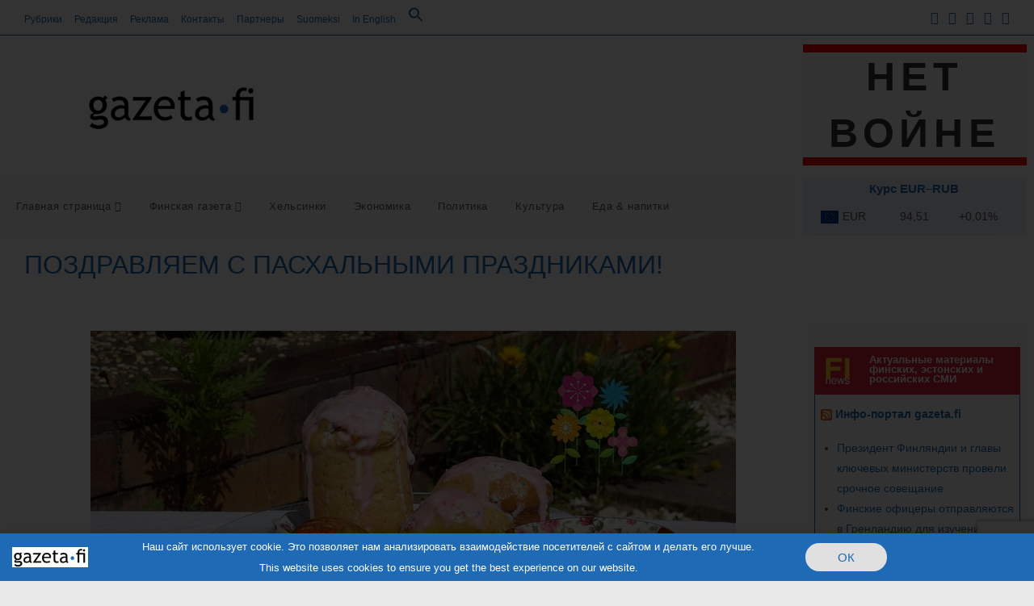

--- FILE ---
content_type: text/html; charset=UTF-8
request_url: https://gazeta.fi/otdih-i-razvlechenija/prazdniki/pozdravlyaem-s-pashalnymi-prazdnikami/
body_size: 72544
content:
<!DOCTYPE html>
<html class="html" lang="ru-RU" prefix="og: http://ogp.me/ns# fb: http://ogp.me/ns/fb#">
<head>
	<meta charset="UTF-8">
	<link rel="profile" href="https://gmpg.org/xfn/11">

	<meta name='robots' content='index, follow, max-image-preview:large, max-snippet:-1, max-video-preview:-1' />
	<style>img:is([sizes="auto" i], [sizes^="auto," i]) { contain-intrinsic-size: 3000px 1500px }</style>
	<link rel="pingback" href="https://gazeta.fi/xmlrpc.php">
<meta name="viewport" content="width=device-width, initial-scale=1">
	<!-- This site is optimized with the Yoast SEO plugin v26.7 - https://yoast.com/wordpress/plugins/seo/ -->
	<title>Поздравляем с Пасхальными праздниками! - Инфо-портал gazeta.fi</title>
	<meta name="description" content="В Финляндии 2.—5.04.2021 Пасхальные праздники" />
	<link rel="canonical" href="https://gazeta.fi/otdih-i-razvlechenija/prazdniki/pozdravlyaem-s-pashalnymi-prazdnikami/" />
	<meta name="twitter:card" content="summary_large_image" />
	<meta name="twitter:title" content="Поздравляем с Пасхальными праздниками! - Инфо-портал gazeta.fi" />
	<meta name="twitter:description" content="В Финляндии 2.—5.04.2021 Пасхальные праздники" />
	<meta name="twitter:image" content="https://gazeta.fi/wp-content/uploads/2021/04/pasha_2021.jpg" />
	<meta name="twitter:label1" content="Написано автором" />
	<meta name="twitter:data1" content="• fi" />
	<meta name="twitter:label2" content="Примерное время для чтения" />
	<meta name="twitter:data2" content="1 минута" />
	<script type="application/ld+json" class="yoast-schema-graph">{"@context":"https://schema.org","@graph":[{"@type":"Article","@id":"https://gazeta.fi/otdih-i-razvlechenija/prazdniki/pozdravlyaem-s-pashalnymi-prazdnikami/#article","isPartOf":{"@id":"https://gazeta.fi/otdih-i-razvlechenija/prazdniki/pozdravlyaem-s-pashalnymi-prazdnikami/"},"author":{"name":"• fi","@id":"https://gazeta.fi/#/schema/person/56002424b2f6510d2a54952a23aa2924"},"headline":"Поздравляем с Пасхальными праздниками!","datePublished":"2021-04-02T12:54:45+00:00","dateModified":"2021-04-02T12:54:49+00:00","mainEntityOfPage":{"@id":"https://gazeta.fi/otdih-i-razvlechenija/prazdniki/pozdravlyaem-s-pashalnymi-prazdnikami/"},"wordCount":8,"commentCount":0,"publisher":{"@id":"https://gazeta.fi/#organization"},"image":{"@id":"https://gazeta.fi/otdih-i-razvlechenija/prazdniki/pozdravlyaem-s-pashalnymi-prazdnikami/#primaryimage"},"thumbnailUrl":"https://gazeta.fi/wp-content/uploads/2021/04/pasha_2021.jpg","articleSection":["Праздники"],"inLanguage":"ru-RU","potentialAction":[{"@type":"CommentAction","name":"Comment","target":["https://gazeta.fi/otdih-i-razvlechenija/prazdniki/pozdravlyaem-s-pashalnymi-prazdnikami/#respond"]}]},{"@type":"WebPage","@id":"https://gazeta.fi/otdih-i-razvlechenija/prazdniki/pozdravlyaem-s-pashalnymi-prazdnikami/","url":"https://gazeta.fi/otdih-i-razvlechenija/prazdniki/pozdravlyaem-s-pashalnymi-prazdnikami/","name":"Поздравляем с Пасхальными праздниками! - Инфо-портал gazeta.fi","isPartOf":{"@id":"https://gazeta.fi/#website"},"primaryImageOfPage":{"@id":"https://gazeta.fi/otdih-i-razvlechenija/prazdniki/pozdravlyaem-s-pashalnymi-prazdnikami/#primaryimage"},"image":{"@id":"https://gazeta.fi/otdih-i-razvlechenija/prazdniki/pozdravlyaem-s-pashalnymi-prazdnikami/#primaryimage"},"thumbnailUrl":"https://gazeta.fi/wp-content/uploads/2021/04/pasha_2021.jpg","datePublished":"2021-04-02T12:54:45+00:00","dateModified":"2021-04-02T12:54:49+00:00","description":"В Финляндии 2.—5.04.2021 Пасхальные праздники","breadcrumb":{"@id":"https://gazeta.fi/otdih-i-razvlechenija/prazdniki/pozdravlyaem-s-pashalnymi-prazdnikami/#breadcrumb"},"inLanguage":"ru-RU","potentialAction":[{"@type":"ReadAction","target":["https://gazeta.fi/otdih-i-razvlechenija/prazdniki/pozdravlyaem-s-pashalnymi-prazdnikami/"]}]},{"@type":"ImageObject","inLanguage":"ru-RU","@id":"https://gazeta.fi/otdih-i-razvlechenija/prazdniki/pozdravlyaem-s-pashalnymi-prazdnikami/#primaryimage","url":"https://gazeta.fi/wp-content/uploads/2021/04/pasha_2021.jpg","contentUrl":"https://gazeta.fi/wp-content/uploads/2021/04/pasha_2021.jpg","width":799,"height":502,"caption":"Фото: Tatters"},{"@type":"BreadcrumbList","@id":"https://gazeta.fi/otdih-i-razvlechenija/prazdniki/pozdravlyaem-s-pashalnymi-prazdnikami/#breadcrumb","itemListElement":[{"@type":"ListItem","position":1,"name":"Главная страница","item":"https://gazeta.fi/"},{"@type":"ListItem","position":2,"name":"FG","item":"https://gazeta.fi/fg/"},{"@type":"ListItem","position":3,"name":"Отдых и развлечения","item":"https://gazeta.fi/category/otdih-i-razvlechenija/"},{"@type":"ListItem","position":4,"name":"Праздники","item":"https://gazeta.fi/category/otdih-i-razvlechenija/prazdniki/"},{"@type":"ListItem","position":5,"name":"Поздравляем с Пасхальными праздниками!"}]},{"@type":"WebSite","@id":"https://gazeta.fi/#website","url":"https://gazeta.fi/","name":"Инфо-портал gazeta.fi","description":"Новости Финляндии на русском языке. Финляндия сегодня: события, экономика, политика, культура, отдых, развлечения. Материалы Финской газеты на русском языке","publisher":{"@id":"https://gazeta.fi/#organization"},"potentialAction":[{"@type":"SearchAction","target":{"@type":"EntryPoint","urlTemplate":"https://gazeta.fi/?s={search_term_string}"},"query-input":{"@type":"PropertyValueSpecification","valueRequired":true,"valueName":"search_term_string"}}],"inLanguage":"ru-RU"},{"@type":"Organization","@id":"https://gazeta.fi/#organization","name":"Инфо-портал gazeta.fi","url":"https://gazeta.fi/","logo":{"@type":"ImageObject","inLanguage":"ru-RU","@id":"https://gazeta.fi/#/schema/logo/image/","url":"https://gazeta.fi/wp-content/uploads/2020/12/logo_gazeta-fi.png","contentUrl":"https://gazeta.fi/wp-content/uploads/2020/12/logo_gazeta-fi.png","width":800,"height":213,"caption":"Инфо-портал gazeta.fi"},"image":{"@id":"https://gazeta.fi/#/schema/logo/image/"},"sameAs":["https://www.facebook.com/GazetaFinskaja","https://www.instagram.com/gazeta.fi/"]},{"@type":"Person","@id":"https://gazeta.fi/#/schema/person/56002424b2f6510d2a54952a23aa2924","name":"• fi","image":{"@type":"ImageObject","inLanguage":"ru-RU","@id":"https://gazeta.fi/#/schema/person/image/","url":"https://gazeta.fi/wp-content/uploads/2020/12/logo_gazeta-fi_square-96x96.png","contentUrl":"https://gazeta.fi/wp-content/uploads/2020/12/logo_gazeta-fi_square-96x96.png","caption":"• fi"},"sameAs":["https://gazeta.fi"],"url":"https://gazeta.fi/author/gazetafi/"}]}</script>
	<!-- / Yoast SEO plugin. -->


<link rel="alternate" type="application/rss+xml" title="Инфо-портал gazeta.fi &raquo; Лента" href="https://gazeta.fi/feed/" />
<link rel="alternate" type="application/rss+xml" title="Инфо-портал gazeta.fi &raquo; Лента комментариев" href="https://gazeta.fi/comments/feed/" />
<link rel="alternate" type="application/rss+xml" title="Инфо-портал gazeta.fi &raquo; Лента комментариев к &laquo;Поздравляем с Пасхальными праздниками!&raquo;" href="https://gazeta.fi/otdih-i-razvlechenija/prazdniki/pozdravlyaem-s-pashalnymi-prazdnikami/feed/" />
<script>
window._wpemojiSettings = {"baseUrl":"https:\/\/s.w.org\/images\/core\/emoji\/16.0.1\/72x72\/","ext":".png","svgUrl":"https:\/\/s.w.org\/images\/core\/emoji\/16.0.1\/svg\/","svgExt":".svg","source":{"concatemoji":"https:\/\/gazeta.fi\/wp-includes\/js\/wp-emoji-release.min.js?ver=6.8.3"}};
/*! This file is auto-generated */
!function(s,n){var o,i,e;function c(e){try{var t={supportTests:e,timestamp:(new Date).valueOf()};sessionStorage.setItem(o,JSON.stringify(t))}catch(e){}}function p(e,t,n){e.clearRect(0,0,e.canvas.width,e.canvas.height),e.fillText(t,0,0);var t=new Uint32Array(e.getImageData(0,0,e.canvas.width,e.canvas.height).data),a=(e.clearRect(0,0,e.canvas.width,e.canvas.height),e.fillText(n,0,0),new Uint32Array(e.getImageData(0,0,e.canvas.width,e.canvas.height).data));return t.every(function(e,t){return e===a[t]})}function u(e,t){e.clearRect(0,0,e.canvas.width,e.canvas.height),e.fillText(t,0,0);for(var n=e.getImageData(16,16,1,1),a=0;a<n.data.length;a++)if(0!==n.data[a])return!1;return!0}function f(e,t,n,a){switch(t){case"flag":return n(e,"\ud83c\udff3\ufe0f\u200d\u26a7\ufe0f","\ud83c\udff3\ufe0f\u200b\u26a7\ufe0f")?!1:!n(e,"\ud83c\udde8\ud83c\uddf6","\ud83c\udde8\u200b\ud83c\uddf6")&&!n(e,"\ud83c\udff4\udb40\udc67\udb40\udc62\udb40\udc65\udb40\udc6e\udb40\udc67\udb40\udc7f","\ud83c\udff4\u200b\udb40\udc67\u200b\udb40\udc62\u200b\udb40\udc65\u200b\udb40\udc6e\u200b\udb40\udc67\u200b\udb40\udc7f");case"emoji":return!a(e,"\ud83e\udedf")}return!1}function g(e,t,n,a){var r="undefined"!=typeof WorkerGlobalScope&&self instanceof WorkerGlobalScope?new OffscreenCanvas(300,150):s.createElement("canvas"),o=r.getContext("2d",{willReadFrequently:!0}),i=(o.textBaseline="top",o.font="600 32px Arial",{});return e.forEach(function(e){i[e]=t(o,e,n,a)}),i}function t(e){var t=s.createElement("script");t.src=e,t.defer=!0,s.head.appendChild(t)}"undefined"!=typeof Promise&&(o="wpEmojiSettingsSupports",i=["flag","emoji"],n.supports={everything:!0,everythingExceptFlag:!0},e=new Promise(function(e){s.addEventListener("DOMContentLoaded",e,{once:!0})}),new Promise(function(t){var n=function(){try{var e=JSON.parse(sessionStorage.getItem(o));if("object"==typeof e&&"number"==typeof e.timestamp&&(new Date).valueOf()<e.timestamp+604800&&"object"==typeof e.supportTests)return e.supportTests}catch(e){}return null}();if(!n){if("undefined"!=typeof Worker&&"undefined"!=typeof OffscreenCanvas&&"undefined"!=typeof URL&&URL.createObjectURL&&"undefined"!=typeof Blob)try{var e="postMessage("+g.toString()+"("+[JSON.stringify(i),f.toString(),p.toString(),u.toString()].join(",")+"));",a=new Blob([e],{type:"text/javascript"}),r=new Worker(URL.createObjectURL(a),{name:"wpTestEmojiSupports"});return void(r.onmessage=function(e){c(n=e.data),r.terminate(),t(n)})}catch(e){}c(n=g(i,f,p,u))}t(n)}).then(function(e){for(var t in e)n.supports[t]=e[t],n.supports.everything=n.supports.everything&&n.supports[t],"flag"!==t&&(n.supports.everythingExceptFlag=n.supports.everythingExceptFlag&&n.supports[t]);n.supports.everythingExceptFlag=n.supports.everythingExceptFlag&&!n.supports.flag,n.DOMReady=!1,n.readyCallback=function(){n.DOMReady=!0}}).then(function(){return e}).then(function(){var e;n.supports.everything||(n.readyCallback(),(e=n.source||{}).concatemoji?t(e.concatemoji):e.wpemoji&&e.twemoji&&(t(e.twemoji),t(e.wpemoji)))}))}((window,document),window._wpemojiSettings);
</script>
<link rel='stylesheet' id='pt-cv-public-style-css' href='https://gazeta.fi/wp-content/plugins/content-views-query-and-display-post-page/public/assets/css/cv.css?ver=4.2.1' media='all' />
<style id='wp-emoji-styles-inline-css'>

	img.wp-smiley, img.emoji {
		display: inline !important;
		border: none !important;
		box-shadow: none !important;
		height: 1em !important;
		width: 1em !important;
		margin: 0 0.07em !important;
		vertical-align: -0.1em !important;
		background: none !important;
		padding: 0 !important;
	}
</style>
<link rel='stylesheet' id='wp-block-library-css' href='https://gazeta.fi/wp-includes/css/dist/block-library/style.min.css?ver=6.8.3' media='all' />
<style id='wp-block-library-theme-inline-css'>
.wp-block-audio :where(figcaption){color:#555;font-size:13px;text-align:center}.is-dark-theme .wp-block-audio :where(figcaption){color:#ffffffa6}.wp-block-audio{margin:0 0 1em}.wp-block-code{border:1px solid #ccc;border-radius:4px;font-family:Menlo,Consolas,monaco,monospace;padding:.8em 1em}.wp-block-embed :where(figcaption){color:#555;font-size:13px;text-align:center}.is-dark-theme .wp-block-embed :where(figcaption){color:#ffffffa6}.wp-block-embed{margin:0 0 1em}.blocks-gallery-caption{color:#555;font-size:13px;text-align:center}.is-dark-theme .blocks-gallery-caption{color:#ffffffa6}:root :where(.wp-block-image figcaption){color:#555;font-size:13px;text-align:center}.is-dark-theme :root :where(.wp-block-image figcaption){color:#ffffffa6}.wp-block-image{margin:0 0 1em}.wp-block-pullquote{border-bottom:4px solid;border-top:4px solid;color:currentColor;margin-bottom:1.75em}.wp-block-pullquote cite,.wp-block-pullquote footer,.wp-block-pullquote__citation{color:currentColor;font-size:.8125em;font-style:normal;text-transform:uppercase}.wp-block-quote{border-left:.25em solid;margin:0 0 1.75em;padding-left:1em}.wp-block-quote cite,.wp-block-quote footer{color:currentColor;font-size:.8125em;font-style:normal;position:relative}.wp-block-quote:where(.has-text-align-right){border-left:none;border-right:.25em solid;padding-left:0;padding-right:1em}.wp-block-quote:where(.has-text-align-center){border:none;padding-left:0}.wp-block-quote.is-large,.wp-block-quote.is-style-large,.wp-block-quote:where(.is-style-plain){border:none}.wp-block-search .wp-block-search__label{font-weight:700}.wp-block-search__button{border:1px solid #ccc;padding:.375em .625em}:where(.wp-block-group.has-background){padding:1.25em 2.375em}.wp-block-separator.has-css-opacity{opacity:.4}.wp-block-separator{border:none;border-bottom:2px solid;margin-left:auto;margin-right:auto}.wp-block-separator.has-alpha-channel-opacity{opacity:1}.wp-block-separator:not(.is-style-wide):not(.is-style-dots){width:100px}.wp-block-separator.has-background:not(.is-style-dots){border-bottom:none;height:1px}.wp-block-separator.has-background:not(.is-style-wide):not(.is-style-dots){height:2px}.wp-block-table{margin:0 0 1em}.wp-block-table td,.wp-block-table th{word-break:normal}.wp-block-table :where(figcaption){color:#555;font-size:13px;text-align:center}.is-dark-theme .wp-block-table :where(figcaption){color:#ffffffa6}.wp-block-video :where(figcaption){color:#555;font-size:13px;text-align:center}.is-dark-theme .wp-block-video :where(figcaption){color:#ffffffa6}.wp-block-video{margin:0 0 1em}:root :where(.wp-block-template-part.has-background){margin-bottom:0;margin-top:0;padding:1.25em 2.375em}
</style>
<style id='classic-theme-styles-inline-css'>
/*! This file is auto-generated */
.wp-block-button__link{color:#fff;background-color:#32373c;border-radius:9999px;box-shadow:none;text-decoration:none;padding:calc(.667em + 2px) calc(1.333em + 2px);font-size:1.125em}.wp-block-file__button{background:#32373c;color:#fff;text-decoration:none}
</style>
<style id='filebird-block-filebird-gallery-style-inline-css'>
ul.filebird-block-filebird-gallery{margin:auto!important;padding:0!important;width:100%}ul.filebird-block-filebird-gallery.layout-grid{display:grid;grid-gap:20px;align-items:stretch;grid-template-columns:repeat(var(--columns),1fr);justify-items:stretch}ul.filebird-block-filebird-gallery.layout-grid li img{border:1px solid #ccc;box-shadow:2px 2px 6px 0 rgba(0,0,0,.3);height:100%;max-width:100%;-o-object-fit:cover;object-fit:cover;width:100%}ul.filebird-block-filebird-gallery.layout-masonry{-moz-column-count:var(--columns);-moz-column-gap:var(--space);column-gap:var(--space);-moz-column-width:var(--min-width);columns:var(--min-width) var(--columns);display:block;overflow:auto}ul.filebird-block-filebird-gallery.layout-masonry li{margin-bottom:var(--space)}ul.filebird-block-filebird-gallery li{list-style:none}ul.filebird-block-filebird-gallery li figure{height:100%;margin:0;padding:0;position:relative;width:100%}ul.filebird-block-filebird-gallery li figure figcaption{background:linear-gradient(0deg,rgba(0,0,0,.7),rgba(0,0,0,.3) 70%,transparent);bottom:0;box-sizing:border-box;color:#fff;font-size:.8em;margin:0;max-height:100%;overflow:auto;padding:3em .77em .7em;position:absolute;text-align:center;width:100%;z-index:2}ul.filebird-block-filebird-gallery li figure figcaption a{color:inherit}

</style>
<style id='global-styles-inline-css'>
:root{--wp--preset--aspect-ratio--square: 1;--wp--preset--aspect-ratio--4-3: 4/3;--wp--preset--aspect-ratio--3-4: 3/4;--wp--preset--aspect-ratio--3-2: 3/2;--wp--preset--aspect-ratio--2-3: 2/3;--wp--preset--aspect-ratio--16-9: 16/9;--wp--preset--aspect-ratio--9-16: 9/16;--wp--preset--color--black: #000000;--wp--preset--color--cyan-bluish-gray: #abb8c3;--wp--preset--color--white: #ffffff;--wp--preset--color--pale-pink: #f78da7;--wp--preset--color--vivid-red: #cf2e2e;--wp--preset--color--luminous-vivid-orange: #ff6900;--wp--preset--color--luminous-vivid-amber: #fcb900;--wp--preset--color--light-green-cyan: #7bdcb5;--wp--preset--color--vivid-green-cyan: #00d084;--wp--preset--color--pale-cyan-blue: #8ed1fc;--wp--preset--color--vivid-cyan-blue: #0693e3;--wp--preset--color--vivid-purple: #9b51e0;--wp--preset--gradient--vivid-cyan-blue-to-vivid-purple: linear-gradient(135deg,rgba(6,147,227,1) 0%,rgb(155,81,224) 100%);--wp--preset--gradient--light-green-cyan-to-vivid-green-cyan: linear-gradient(135deg,rgb(122,220,180) 0%,rgb(0,208,130) 100%);--wp--preset--gradient--luminous-vivid-amber-to-luminous-vivid-orange: linear-gradient(135deg,rgba(252,185,0,1) 0%,rgba(255,105,0,1) 100%);--wp--preset--gradient--luminous-vivid-orange-to-vivid-red: linear-gradient(135deg,rgba(255,105,0,1) 0%,rgb(207,46,46) 100%);--wp--preset--gradient--very-light-gray-to-cyan-bluish-gray: linear-gradient(135deg,rgb(238,238,238) 0%,rgb(169,184,195) 100%);--wp--preset--gradient--cool-to-warm-spectrum: linear-gradient(135deg,rgb(74,234,220) 0%,rgb(151,120,209) 20%,rgb(207,42,186) 40%,rgb(238,44,130) 60%,rgb(251,105,98) 80%,rgb(254,248,76) 100%);--wp--preset--gradient--blush-light-purple: linear-gradient(135deg,rgb(255,206,236) 0%,rgb(152,150,240) 100%);--wp--preset--gradient--blush-bordeaux: linear-gradient(135deg,rgb(254,205,165) 0%,rgb(254,45,45) 50%,rgb(107,0,62) 100%);--wp--preset--gradient--luminous-dusk: linear-gradient(135deg,rgb(255,203,112) 0%,rgb(199,81,192) 50%,rgb(65,88,208) 100%);--wp--preset--gradient--pale-ocean: linear-gradient(135deg,rgb(255,245,203) 0%,rgb(182,227,212) 50%,rgb(51,167,181) 100%);--wp--preset--gradient--electric-grass: linear-gradient(135deg,rgb(202,248,128) 0%,rgb(113,206,126) 100%);--wp--preset--gradient--midnight: linear-gradient(135deg,rgb(2,3,129) 0%,rgb(40,116,252) 100%);--wp--preset--font-size--small: 13px;--wp--preset--font-size--medium: 20px;--wp--preset--font-size--large: 36px;--wp--preset--font-size--x-large: 42px;--wp--preset--spacing--20: 0.44rem;--wp--preset--spacing--30: 0.67rem;--wp--preset--spacing--40: 1rem;--wp--preset--spacing--50: 1.5rem;--wp--preset--spacing--60: 2.25rem;--wp--preset--spacing--70: 3.38rem;--wp--preset--spacing--80: 5.06rem;--wp--preset--shadow--natural: 6px 6px 9px rgba(0, 0, 0, 0.2);--wp--preset--shadow--deep: 12px 12px 50px rgba(0, 0, 0, 0.4);--wp--preset--shadow--sharp: 6px 6px 0px rgba(0, 0, 0, 0.2);--wp--preset--shadow--outlined: 6px 6px 0px -3px rgba(255, 255, 255, 1), 6px 6px rgba(0, 0, 0, 1);--wp--preset--shadow--crisp: 6px 6px 0px rgba(0, 0, 0, 1);}:where(.is-layout-flex){gap: 0.5em;}:where(.is-layout-grid){gap: 0.5em;}body .is-layout-flex{display: flex;}.is-layout-flex{flex-wrap: wrap;align-items: center;}.is-layout-flex > :is(*, div){margin: 0;}body .is-layout-grid{display: grid;}.is-layout-grid > :is(*, div){margin: 0;}:where(.wp-block-columns.is-layout-flex){gap: 2em;}:where(.wp-block-columns.is-layout-grid){gap: 2em;}:where(.wp-block-post-template.is-layout-flex){gap: 1.25em;}:where(.wp-block-post-template.is-layout-grid){gap: 1.25em;}.has-black-color{color: var(--wp--preset--color--black) !important;}.has-cyan-bluish-gray-color{color: var(--wp--preset--color--cyan-bluish-gray) !important;}.has-white-color{color: var(--wp--preset--color--white) !important;}.has-pale-pink-color{color: var(--wp--preset--color--pale-pink) !important;}.has-vivid-red-color{color: var(--wp--preset--color--vivid-red) !important;}.has-luminous-vivid-orange-color{color: var(--wp--preset--color--luminous-vivid-orange) !important;}.has-luminous-vivid-amber-color{color: var(--wp--preset--color--luminous-vivid-amber) !important;}.has-light-green-cyan-color{color: var(--wp--preset--color--light-green-cyan) !important;}.has-vivid-green-cyan-color{color: var(--wp--preset--color--vivid-green-cyan) !important;}.has-pale-cyan-blue-color{color: var(--wp--preset--color--pale-cyan-blue) !important;}.has-vivid-cyan-blue-color{color: var(--wp--preset--color--vivid-cyan-blue) !important;}.has-vivid-purple-color{color: var(--wp--preset--color--vivid-purple) !important;}.has-black-background-color{background-color: var(--wp--preset--color--black) !important;}.has-cyan-bluish-gray-background-color{background-color: var(--wp--preset--color--cyan-bluish-gray) !important;}.has-white-background-color{background-color: var(--wp--preset--color--white) !important;}.has-pale-pink-background-color{background-color: var(--wp--preset--color--pale-pink) !important;}.has-vivid-red-background-color{background-color: var(--wp--preset--color--vivid-red) !important;}.has-luminous-vivid-orange-background-color{background-color: var(--wp--preset--color--luminous-vivid-orange) !important;}.has-luminous-vivid-amber-background-color{background-color: var(--wp--preset--color--luminous-vivid-amber) !important;}.has-light-green-cyan-background-color{background-color: var(--wp--preset--color--light-green-cyan) !important;}.has-vivid-green-cyan-background-color{background-color: var(--wp--preset--color--vivid-green-cyan) !important;}.has-pale-cyan-blue-background-color{background-color: var(--wp--preset--color--pale-cyan-blue) !important;}.has-vivid-cyan-blue-background-color{background-color: var(--wp--preset--color--vivid-cyan-blue) !important;}.has-vivid-purple-background-color{background-color: var(--wp--preset--color--vivid-purple) !important;}.has-black-border-color{border-color: var(--wp--preset--color--black) !important;}.has-cyan-bluish-gray-border-color{border-color: var(--wp--preset--color--cyan-bluish-gray) !important;}.has-white-border-color{border-color: var(--wp--preset--color--white) !important;}.has-pale-pink-border-color{border-color: var(--wp--preset--color--pale-pink) !important;}.has-vivid-red-border-color{border-color: var(--wp--preset--color--vivid-red) !important;}.has-luminous-vivid-orange-border-color{border-color: var(--wp--preset--color--luminous-vivid-orange) !important;}.has-luminous-vivid-amber-border-color{border-color: var(--wp--preset--color--luminous-vivid-amber) !important;}.has-light-green-cyan-border-color{border-color: var(--wp--preset--color--light-green-cyan) !important;}.has-vivid-green-cyan-border-color{border-color: var(--wp--preset--color--vivid-green-cyan) !important;}.has-pale-cyan-blue-border-color{border-color: var(--wp--preset--color--pale-cyan-blue) !important;}.has-vivid-cyan-blue-border-color{border-color: var(--wp--preset--color--vivid-cyan-blue) !important;}.has-vivid-purple-border-color{border-color: var(--wp--preset--color--vivid-purple) !important;}.has-vivid-cyan-blue-to-vivid-purple-gradient-background{background: var(--wp--preset--gradient--vivid-cyan-blue-to-vivid-purple) !important;}.has-light-green-cyan-to-vivid-green-cyan-gradient-background{background: var(--wp--preset--gradient--light-green-cyan-to-vivid-green-cyan) !important;}.has-luminous-vivid-amber-to-luminous-vivid-orange-gradient-background{background: var(--wp--preset--gradient--luminous-vivid-amber-to-luminous-vivid-orange) !important;}.has-luminous-vivid-orange-to-vivid-red-gradient-background{background: var(--wp--preset--gradient--luminous-vivid-orange-to-vivid-red) !important;}.has-very-light-gray-to-cyan-bluish-gray-gradient-background{background: var(--wp--preset--gradient--very-light-gray-to-cyan-bluish-gray) !important;}.has-cool-to-warm-spectrum-gradient-background{background: var(--wp--preset--gradient--cool-to-warm-spectrum) !important;}.has-blush-light-purple-gradient-background{background: var(--wp--preset--gradient--blush-light-purple) !important;}.has-blush-bordeaux-gradient-background{background: var(--wp--preset--gradient--blush-bordeaux) !important;}.has-luminous-dusk-gradient-background{background: var(--wp--preset--gradient--luminous-dusk) !important;}.has-pale-ocean-gradient-background{background: var(--wp--preset--gradient--pale-ocean) !important;}.has-electric-grass-gradient-background{background: var(--wp--preset--gradient--electric-grass) !important;}.has-midnight-gradient-background{background: var(--wp--preset--gradient--midnight) !important;}.has-small-font-size{font-size: var(--wp--preset--font-size--small) !important;}.has-medium-font-size{font-size: var(--wp--preset--font-size--medium) !important;}.has-large-font-size{font-size: var(--wp--preset--font-size--large) !important;}.has-x-large-font-size{font-size: var(--wp--preset--font-size--x-large) !important;}
:where(.wp-block-post-template.is-layout-flex){gap: 1.25em;}:where(.wp-block-post-template.is-layout-grid){gap: 1.25em;}
:where(.wp-block-columns.is-layout-flex){gap: 2em;}:where(.wp-block-columns.is-layout-grid){gap: 2em;}
:root :where(.wp-block-pullquote){font-size: 1.5em;line-height: 1.6;}
</style>
<link rel='stylesheet' id='contact-form-7-css' href='https://gazeta.fi/wp-content/plugins/contact-form-7/includes/css/styles.css?ver=6.1.4' media='all' />
<link rel='stylesheet' id='super-rss-reader-css' href='https://gazeta.fi/wp-content/plugins/super-rss-reader/public/css/style.min.css?ver=5.4' media='all' />
<style id='wpxpo-global-style-inline-css'>
:root {
			--preset-color1: #00ADB5;
			--preset-color2: #F08A5D;
			--preset-color3: #B83B5E;
			--preset-color4: #B83B5E;
			--preset-color5: #71C9CE;
			--preset-color6: #F38181;
			--preset-color7: #FF2E63;
			--preset-color8: #EEEEEE;
			--preset-color9: #F9ED69;
		}{}
</style>
<style id='ultp-preset-colors-style-inline-css'>
:root { --postx_preset_Base_1_color: #f4f4ff; --postx_preset_Base_2_color: #dddff8; --postx_preset_Base_3_color: #B4B4D6; --postx_preset_Primary_color: #3323f0; --postx_preset_Secondary_color: #4a5fff; --postx_preset_Tertiary_color: #FFFFFF; --postx_preset_Contrast_3_color: #545472; --postx_preset_Contrast_2_color: #262657; --postx_preset_Contrast_1_color: #10102e; --postx_preset_Over_Primary_color: #ffffff;  }
</style>
<style id='ultp-preset-gradient-style-inline-css'>
:root { --postx_preset_Primary_to_Secondary_to_Right_gradient: linear-gradient(90deg, var(--postx_preset_Primary_color) 0%, var(--postx_preset_Secondary_color) 100%); --postx_preset_Primary_to_Secondary_to_Bottom_gradient: linear-gradient(180deg, var(--postx_preset_Primary_color) 0%, var(--postx_preset_Secondary_color) 100%); --postx_preset_Secondary_to_Primary_to_Right_gradient: linear-gradient(90deg, var(--postx_preset_Secondary_color) 0%, var(--postx_preset_Primary_color) 100%); --postx_preset_Secondary_to_Primary_to_Bottom_gradient: linear-gradient(180deg, var(--postx_preset_Secondary_color) 0%, var(--postx_preset_Primary_color) 100%); --postx_preset_Cold_Evening_gradient: linear-gradient(0deg, rgb(12, 52, 131) 0%, rgb(162, 182, 223) 100%, rgb(107, 140, 206) 100%, rgb(162, 182, 223) 100%); --postx_preset_Purple_Division_gradient: linear-gradient(0deg, rgb(112, 40, 228) 0%, rgb(229, 178, 202) 100%); --postx_preset_Over_Sun_gradient: linear-gradient(60deg, rgb(171, 236, 214) 0%, rgb(251, 237, 150) 100%); --postx_preset_Morning_Salad_gradient: linear-gradient(-255deg, rgb(183, 248, 219) 0%, rgb(80, 167, 194) 100%); --postx_preset_Fabled_Sunset_gradient: linear-gradient(-270deg, rgb(35, 21, 87) 0%, rgb(68, 16, 122) 29%, rgb(255, 19, 97) 67%, rgb(255, 248, 0) 100%);  }
</style>
<style id='ultp-preset-typo-style-inline-css'>
@import url('https://fonts.googleapis.com/css?family=Roboto:100,100i,300,300i,400,400i,500,500i,700,700i,900,900i'); :root { --postx_preset_Heading_typo_font_family: Roboto; --postx_preset_Heading_typo_font_family_type: sans-serif; --postx_preset_Heading_typo_font_weight: 600; --postx_preset_Heading_typo_text_transform: capitalize; --postx_preset_Body_and_Others_typo_font_family: Roboto; --postx_preset_Body_and_Others_typo_font_family_type: sans-serif; --postx_preset_Body_and_Others_typo_font_weight: 400; --postx_preset_Body_and_Others_typo_text_transform: lowercase; --postx_preset_body_typo_font_size_lg: 16px; --postx_preset_paragraph_1_typo_font_size_lg: 12px; --postx_preset_paragraph_2_typo_font_size_lg: 12px; --postx_preset_paragraph_3_typo_font_size_lg: 12px; --postx_preset_heading_h1_typo_font_size_lg: 42px; --postx_preset_heading_h2_typo_font_size_lg: 36px; --postx_preset_heading_h3_typo_font_size_lg: 30px; --postx_preset_heading_h4_typo_font_size_lg: 24px; --postx_preset_heading_h5_typo_font_size_lg: 20px; --postx_preset_heading_h6_typo_font_size_lg: 16px; }
</style>
<link rel='stylesheet' id='ivory-search-styles-css' href='https://gazeta.fi/wp-content/plugins/add-search-to-menu/public/css/ivory-search.min.css?ver=5.5.13' media='all' />
<link rel='stylesheet' id='elementor-frontend-css' href='https://gazeta.fi/wp-content/plugins/elementor/assets/css/frontend.min.css?ver=3.34.1' media='all' />
<link rel='stylesheet' id='elementor-post-1909-css' href='https://gazeta.fi/wp-content/uploads/elementor/css/post-1909.css?ver=1768316890' media='all' />
<link rel='stylesheet' id='font-awesome-css' href='https://gazeta.fi/wp-content/themes/oceanwp/assets/fonts/fontawesome/css/all.min.css?ver=6.7.2' media='all' />
<link rel='stylesheet' id='simple-line-icons-css' href='https://gazeta.fi/wp-content/themes/oceanwp/assets/css/third/simple-line-icons.min.css?ver=2.4.0' media='all' />
<link rel='stylesheet' id='oceanwp-style-css' href='https://gazeta.fi/wp-content/themes/oceanwp/assets/css/style.min.css?ver=2.0.2.1615617184' media='all' />
<link rel='stylesheet' id='widget-image-css' href='https://gazeta.fi/wp-content/plugins/elementor/assets/css/widget-image.min.css?ver=3.34.1' media='all' />
<link rel='stylesheet' id='widget-heading-css' href='https://gazeta.fi/wp-content/plugins/elementor/assets/css/widget-heading.min.css?ver=3.34.1' media='all' />
<link rel='stylesheet' id='widget-post-info-css' href='https://gazeta.fi/wp-content/plugins/elementor-pro/assets/css/widget-post-info.min.css?ver=3.34.0' media='all' />
<link rel='stylesheet' id='widget-icon-list-css' href='https://gazeta.fi/wp-content/plugins/elementor/assets/css/widget-icon-list.min.css?ver=3.34.1' media='all' />
<link rel='stylesheet' id='widget-post-navigation-css' href='https://gazeta.fi/wp-content/plugins/elementor-pro/assets/css/widget-post-navigation.min.css?ver=3.34.0' media='all' />
<link rel='stylesheet' id='widget-posts-css' href='https://gazeta.fi/wp-content/plugins/elementor-pro/assets/css/widget-posts.min.css?ver=3.34.0' media='all' />
<link rel='stylesheet' id='widget-accordion-css' href='https://gazeta.fi/wp-content/plugins/elementor/assets/css/widget-accordion.min.css?ver=3.34.1' media='all' />
<link rel='stylesheet' id='swiper-css' href='https://gazeta.fi/wp-content/plugins/elementor/assets/lib/swiper/v8/css/swiper.min.css?ver=8.4.5' media='all' />
<link rel='stylesheet' id='e-swiper-css' href='https://gazeta.fi/wp-content/plugins/elementor/assets/css/conditionals/e-swiper.min.css?ver=3.34.1' media='all' />
<link rel='stylesheet' id='e-animation-slideInUp-css' href='https://gazeta.fi/wp-content/plugins/elementor/assets/lib/animations/styles/slideInUp.min.css?ver=3.34.1' media='all' />
<link rel='stylesheet' id='e-popup-css' href='https://gazeta.fi/wp-content/plugins/elementor-pro/assets/css/conditionals/popup.min.css?ver=3.34.0' media='all' />
<link rel='stylesheet' id='elementor-post-830-css' href='https://gazeta.fi/wp-content/uploads/elementor/css/post-830.css?ver=1768316891' media='all' />
<link rel='stylesheet' id='ultp-style-css' href='https://gazeta.fi/wp-content/plugins/ultimate-post/assets/css/style.min.css?ver=307' media='all' />
<link rel='stylesheet' id='elementor-post-8930-css' href='https://gazeta.fi/wp-content/uploads/elementor/css/post-8930.css?ver=1768316892' media='all' />
<link rel='stylesheet' id='elementor-post-1475-css' href='https://gazeta.fi/wp-content/uploads/elementor/css/post-1475.css?ver=1768316892' media='all' />
<link rel='stylesheet' id='oe-widgets-style-css' href='https://gazeta.fi/wp-content/plugins/ocean-extra/assets/css/widgets.css?ver=6.8.3' media='all' />
<link rel='stylesheet' id='elementor-gf-local-roboto-css' href='https://gazeta.fi/wp-content/uploads/elementor/google-fonts/css/roboto.css?ver=1743950429' media='all' />
<link rel='stylesheet' id='elementor-gf-local-robotoslab-css' href='https://gazeta.fi/wp-content/uploads/elementor/google-fonts/css/robotoslab.css?ver=1743950431' media='all' />
<script src="https://gazeta.fi/wp-includes/js/jquery/jquery.min.js?ver=3.7.1" id="jquery-core-js"></script>
<script src="https://gazeta.fi/wp-includes/js/jquery/jquery-migrate.min.js?ver=3.4.1" id="jquery-migrate-js"></script>
<script src="https://gazeta.fi/wp-content/plugins/super-rss-reader/public/js/jquery.easy-ticker.min.js?ver=5.4" id="jquery-easy-ticker-js"></script>
<script src="https://gazeta.fi/wp-content/plugins/super-rss-reader/public/js/script.min.js?ver=5.4" id="super-rss-reader-js"></script>
<link rel="https://api.w.org/" href="https://gazeta.fi/wp-json/" /><link rel="alternate" title="JSON" type="application/json" href="https://gazeta.fi/wp-json/wp/v2/posts/4105" /><link rel="EditURI" type="application/rsd+xml" title="RSD" href="https://gazeta.fi/xmlrpc.php?rsd" />
<meta name="generator" content="WordPress 6.8.3" />
<link rel='shortlink' href='https://gazeta.fi/?p=4105' />
<link rel="alternate" title="oEmbed (JSON)" type="application/json+oembed" href="https://gazeta.fi/wp-json/oembed/1.0/embed?url=https%3A%2F%2Fgazeta.fi%2Fotdih-i-razvlechenija%2Fprazdniki%2Fpozdravlyaem-s-pashalnymi-prazdnikami%2F" />
<link rel="alternate" title="oEmbed (XML)" type="text/xml+oembed" href="https://gazeta.fi/wp-json/oembed/1.0/embed?url=https%3A%2F%2Fgazeta.fi%2Fotdih-i-razvlechenija%2Fprazdniki%2Fpozdravlyaem-s-pashalnymi-prazdnikami%2F&#038;format=xml" />
<meta name="generator" content="Elementor 3.34.1; features: e_font_icon_svg, additional_custom_breakpoints; settings: css_print_method-external, google_font-enabled, font_display-auto">
<meta property="fb:app_id" content="851563585681911" />      <meta name="onesignal" content="wordpress-plugin"/>
            <script>

      window.OneSignalDeferred = window.OneSignalDeferred || [];

      OneSignalDeferred.push(function(OneSignal) {
        var oneSignal_options = {};
        window._oneSignalInitOptions = oneSignal_options;

        oneSignal_options['serviceWorkerParam'] = { scope: '/' };
oneSignal_options['serviceWorkerPath'] = 'OneSignalSDKWorker.js.php';

        OneSignal.Notifications.setDefaultUrl("https://gazeta.fi");

        oneSignal_options['wordpress'] = true;
oneSignal_options['appId'] = '54532783-d444-49c8-b27e-af05c35cb347';
oneSignal_options['allowLocalhostAsSecureOrigin'] = true;
oneSignal_options['welcomeNotification'] = { };
oneSignal_options['welcomeNotification']['title'] = "";
oneSignal_options['welcomeNotification']['message'] = "Спасибо за подписку!";
oneSignal_options['path'] = "https://gazeta.fi/wp-content/plugins/onesignal-free-web-push-notifications/sdk_files/";
oneSignal_options['promptOptions'] = { };
oneSignal_options['promptOptions']['actionMessage'] = "Получайте свежие новости. От подписки можно отказаться в любой момент";
oneSignal_options['promptOptions']['acceptButtonText'] = "Подписаться";
oneSignal_options['promptOptions']['cancelButtonText'] = "В другой раз";
oneSignal_options['notifyButton'] = { };
oneSignal_options['notifyButton']['enable'] = true;
oneSignal_options['notifyButton']['position'] = 'bottom-right';
oneSignal_options['notifyButton']['theme'] = 'inverse';
oneSignal_options['notifyButton']['size'] = 'medium';
oneSignal_options['notifyButton']['displayPredicate'] = function() {
              return !OneSignal.User.PushSubscription.optedIn;
            };
oneSignal_options['notifyButton']['showCredit'] = false;
oneSignal_options['notifyButton']['text'] = {};
oneSignal_options['notifyButton']['text']['tip.state.unsubscribed'] = 'Подписаться на новости';
oneSignal_options['notifyButton']['text']['tip.state.subscribed'] = 'Вы подписаны на получение новостей';
oneSignal_options['notifyButton']['text']['tip.state.blocked'] = 'Вы отказались от подписки :(';
oneSignal_options['notifyButton']['text']['message.action.subscribed'] = 'Спасибо за подписку! :)';
oneSignal_options['notifyButton']['text']['message.action.resubscribed'] = 'Вы подписаны на новости';
oneSignal_options['notifyButton']['text']['message.action.unsubscribed'] = 'Вы больше не получите это уведомление';
oneSignal_options['notifyButton']['text']['dialog.main.title'] = 'Управление уведомлениями сайта';
oneSignal_options['notifyButton']['text']['dialog.main.button.subscribe'] = 'Подписаться';
oneSignal_options['notifyButton']['text']['dialog.main.button.unsubscribe'] = 'Отказаться от подписки';
oneSignal_options['notifyButton']['text']['dialog.blocked.title'] = 'Разблокировать уведомление';
oneSignal_options['notifyButton']['text']['dialog.blocked.message'] = 'Нажмите на замок рядом с адресом сайта и следуйте инструкциям';
oneSignal_options['notifyButton']['colors'] = {};
oneSignal_options['notifyButton']['colors']['circle.background'] = '#ffffff';
oneSignal_options['notifyButton']['colors']['circle.foreground'] = '#1f6ab4';
oneSignal_options['notifyButton']['colors']['badge.background'] = '#ffffff';
oneSignal_options['notifyButton']['colors']['badge.foreground'] = '#1f6ab4';
oneSignal_options['notifyButton']['colors']['badge.bordercolor'] = '#1f6ab4';
oneSignal_options['notifyButton']['colors']['pulse.color'] = '#1f6ab4';
oneSignal_options['notifyButton']['colors']['dialog.button.background'] = '#1f6ab4';
oneSignal_options['notifyButton']['colors']['dialog.button.background.hovering'] = '#1f6ab4';
oneSignal_options['notifyButton']['colors']['dialog.button.background.active'] = '#fcb319';
oneSignal_options['notifyButton']['colors']['dialog.button.foreground'] = '#ffffff';
oneSignal_options['notifyButton']['offset'] = {};
oneSignal_options['notifyButton']['offset']['bottom'] = '60px';
oneSignal_options['notifyButton']['offset']['right'] = '15px';
              OneSignal.init(window._oneSignalInitOptions);
              OneSignal.Slidedown.promptPush()      });

      function documentInitOneSignal() {
        var oneSignal_elements = document.getElementsByClassName("OneSignal-prompt");

        var oneSignalLinkClickHandler = function(event) { OneSignal.Notifications.requestPermission(); event.preventDefault(); };        for(var i = 0; i < oneSignal_elements.length; i++)
          oneSignal_elements[i].addEventListener('click', oneSignalLinkClickHandler, false);
      }

      if (document.readyState === 'complete') {
           documentInitOneSignal();
      }
      else {
           window.addEventListener("load", function(event){
               documentInitOneSignal();
          });
      }
    </script>
			<style>
				.e-con.e-parent:nth-of-type(n+4):not(.e-lazyloaded):not(.e-no-lazyload),
				.e-con.e-parent:nth-of-type(n+4):not(.e-lazyloaded):not(.e-no-lazyload) * {
					background-image: none !important;
				}
				@media screen and (max-height: 1024px) {
					.e-con.e-parent:nth-of-type(n+3):not(.e-lazyloaded):not(.e-no-lazyload),
					.e-con.e-parent:nth-of-type(n+3):not(.e-lazyloaded):not(.e-no-lazyload) * {
						background-image: none !important;
					}
				}
				@media screen and (max-height: 640px) {
					.e-con.e-parent:nth-of-type(n+2):not(.e-lazyloaded):not(.e-no-lazyload),
					.e-con.e-parent:nth-of-type(n+2):not(.e-lazyloaded):not(.e-no-lazyload) * {
						background-image: none !important;
					}
				}
			</style>
			<noscript><style>.lazyload[data-src]{display:none !important;}</style></noscript><style>.lazyload{background-image:none !important;}.lazyload:before{background-image:none !important;}</style><link rel="icon" href="https://gazeta.fi/wp-content/uploads/2022/01/150-fi-1-150x150.png" sizes="32x32" />
<link rel="icon" href="https://gazeta.fi/wp-content/uploads/2022/01/150-fi-1.png" sizes="192x192" />
<link rel="apple-touch-icon" href="https://gazeta.fi/wp-content/uploads/2022/01/150-fi-1.png" />
<meta name="msapplication-TileImage" content="https://gazeta.fi/wp-content/uploads/2022/01/150-fi-1.png" />
<!-- OceanWP CSS -->
<style type="text/css">
/* Colors */a:hover,a.light:hover,.theme-heading .text::before,.theme-heading .text::after,#top-bar-content >a:hover,#top-bar-social li.oceanwp-email a:hover,#site-navigation-wrap .dropdown-menu >li >a:hover,#site-header.medium-header #medium-searchform button:hover,.oceanwp-mobile-menu-icon a:hover,.blog-entry.post .blog-entry-header .entry-title a:hover,.blog-entry.post .blog-entry-readmore a:hover,.blog-entry.thumbnail-entry .blog-entry-category a,ul.meta li a:hover,.dropcap,.single nav.post-navigation .nav-links .title,body .related-post-title a:hover,body #wp-calendar caption,body .contact-info-widget.default i,body .contact-info-widget.big-icons i,body .custom-links-widget .oceanwp-custom-links li a:hover,body .custom-links-widget .oceanwp-custom-links li a:hover:before,body .posts-thumbnails-widget li a:hover,body .social-widget li.oceanwp-email a:hover,.comment-author .comment-meta .comment-reply-link,#respond #cancel-comment-reply-link:hover,#footer-widgets .footer-box a:hover,#footer-bottom a:hover,#footer-bottom #footer-bottom-menu a:hover,.sidr a:hover,.sidr-class-dropdown-toggle:hover,.sidr-class-menu-item-has-children.active >a,.sidr-class-menu-item-has-children.active >a >.sidr-class-dropdown-toggle,input[type=checkbox]:checked:before{color:#1f6ab4}.single nav.post-navigation .nav-links .title .owp-icon use,.blog-entry.post .blog-entry-readmore a:hover .owp-icon use,body .contact-info-widget.default .owp-icon use,body .contact-info-widget.big-icons .owp-icon use{stroke:#1f6ab4}input[type="button"],input[type="reset"],input[type="submit"],button[type="submit"],.button,#site-navigation-wrap .dropdown-menu >li.btn >a >span,.thumbnail:hover i,.thumbnail:hover .link-post-svg-icon,.post-quote-content,.omw-modal .omw-close-modal,body .contact-info-widget.big-icons li:hover i,body .contact-info-widget.big-icons li:hover .owp-icon,body div.wpforms-container-full .wpforms-form input[type=submit],body div.wpforms-container-full .wpforms-form button[type=submit],body div.wpforms-container-full .wpforms-form .wpforms-page-button,.woocommerce-cart .wp-element-button,.woocommerce-checkout .wp-element-button,.wp-block-button__link{background-color:#1f6ab4}.widget-title{border-color:#1f6ab4}blockquote{border-color:#1f6ab4}.wp-block-quote{border-color:#1f6ab4}#searchform-dropdown{border-color:#1f6ab4}.dropdown-menu .sub-menu{border-color:#1f6ab4}.blog-entry.large-entry .blog-entry-readmore a:hover{border-color:#1f6ab4}.oceanwp-newsletter-form-wrap input[type="email"]:focus{border-color:#1f6ab4}.social-widget li.oceanwp-email a:hover{border-color:#1f6ab4}#respond #cancel-comment-reply-link:hover{border-color:#1f6ab4}body .contact-info-widget.big-icons li:hover i{border-color:#1f6ab4}body .contact-info-widget.big-icons li:hover .owp-icon{border-color:#1f6ab4}#footer-widgets .oceanwp-newsletter-form-wrap input[type="email"]:focus{border-color:#1f6ab4}input[type="button"]:hover,input[type="reset"]:hover,input[type="submit"]:hover,button[type="submit"]:hover,input[type="button"]:focus,input[type="reset"]:focus,input[type="submit"]:focus,button[type="submit"]:focus,.button:hover,.button:focus,#site-navigation-wrap .dropdown-menu >li.btn >a:hover >span,.post-quote-author,.omw-modal .omw-close-modal:hover,body div.wpforms-container-full .wpforms-form input[type=submit]:hover,body div.wpforms-container-full .wpforms-form button[type=submit]:hover,body div.wpforms-container-full .wpforms-form .wpforms-page-button:hover,.woocommerce-cart .wp-element-button:hover,.woocommerce-checkout .wp-element-button:hover,.wp-block-button__link:hover{background-color:#fcb319}a{color:#1f6ab4}a .owp-icon use{stroke:#1f6ab4}a:hover{color:#fcb319}a:hover .owp-icon use{stroke:#fcb319}body .theme-button,body input[type="submit"],body button[type="submit"],body button,body .button,body div.wpforms-container-full .wpforms-form input[type=submit],body div.wpforms-container-full .wpforms-form button[type=submit],body div.wpforms-container-full .wpforms-form .wpforms-page-button,.woocommerce-cart .wp-element-button,.woocommerce-checkout .wp-element-button,.wp-block-button__link{border-color:#ffffff}body .theme-button:hover,body input[type="submit"]:hover,body button[type="submit"]:hover,body button:hover,body .button:hover,body div.wpforms-container-full .wpforms-form input[type=submit]:hover,body div.wpforms-container-full .wpforms-form input[type=submit]:active,body div.wpforms-container-full .wpforms-form button[type=submit]:hover,body div.wpforms-container-full .wpforms-form button[type=submit]:active,body div.wpforms-container-full .wpforms-form .wpforms-page-button:hover,body div.wpforms-container-full .wpforms-form .wpforms-page-button:active,.woocommerce-cart .wp-element-button:hover,.woocommerce-checkout .wp-element-button:hover,.wp-block-button__link:hover{border-color:#ffffff}form input[type="text"],form input[type="password"],form input[type="email"],form input[type="url"],form input[type="date"],form input[type="month"],form input[type="time"],form input[type="datetime"],form input[type="datetime-local"],form input[type="week"],form input[type="number"],form input[type="search"],form input[type="tel"],form input[type="color"],form select,form textarea,.select2-container .select2-choice,.woocommerce .woocommerce-checkout .select2-container--default .select2-selection--single{border-color:#1f6ab4}body div.wpforms-container-full .wpforms-form input[type=date],body div.wpforms-container-full .wpforms-form input[type=datetime],body div.wpforms-container-full .wpforms-form input[type=datetime-local],body div.wpforms-container-full .wpforms-form input[type=email],body div.wpforms-container-full .wpforms-form input[type=month],body div.wpforms-container-full .wpforms-form input[type=number],body div.wpforms-container-full .wpforms-form input[type=password],body div.wpforms-container-full .wpforms-form input[type=range],body div.wpforms-container-full .wpforms-form input[type=search],body div.wpforms-container-full .wpforms-form input[type=tel],body div.wpforms-container-full .wpforms-form input[type=text],body div.wpforms-container-full .wpforms-form input[type=time],body div.wpforms-container-full .wpforms-form input[type=url],body div.wpforms-container-full .wpforms-form input[type=week],body div.wpforms-container-full .wpforms-form select,body div.wpforms-container-full .wpforms-form textarea{border-color:#1f6ab4}form input[type="text"],form input[type="password"],form input[type="email"],form input[type="url"],form input[type="date"],form input[type="month"],form input[type="time"],form input[type="datetime"],form input[type="datetime-local"],form input[type="week"],form input[type="number"],form input[type="search"],form input[type="tel"],form input[type="color"],form select,form textarea,.woocommerce .woocommerce-checkout .select2-container--default .select2-selection--single{background-color:#fcfcfc}body div.wpforms-container-full .wpforms-form input[type=date],body div.wpforms-container-full .wpforms-form input[type=datetime],body div.wpforms-container-full .wpforms-form input[type=datetime-local],body div.wpforms-container-full .wpforms-form input[type=email],body div.wpforms-container-full .wpforms-form input[type=month],body div.wpforms-container-full .wpforms-form input[type=number],body div.wpforms-container-full .wpforms-form input[type=password],body div.wpforms-container-full .wpforms-form input[type=range],body div.wpforms-container-full .wpforms-form input[type=search],body div.wpforms-container-full .wpforms-form input[type=tel],body div.wpforms-container-full .wpforms-form input[type=text],body div.wpforms-container-full .wpforms-form input[type=time],body div.wpforms-container-full .wpforms-form input[type=url],body div.wpforms-container-full .wpforms-form input[type=week],body div.wpforms-container-full .wpforms-form select,body div.wpforms-container-full .wpforms-form textarea{background-color:#fcfcfc}.page-header .page-header-title,.page-header.background-image-page-header .page-header-title{color:#1f6ab4}.site-breadcrumbs a,.background-image-page-header .site-breadcrumbs a{color:#1f6ab4}.site-breadcrumbs a .owp-icon use,.background-image-page-header .site-breadcrumbs a .owp-icon use{stroke:#1f6ab4}.site-breadcrumbs a:hover,.background-image-page-header .site-breadcrumbs a:hover{color:#fcb319}.site-breadcrumbs a:hover .owp-icon use,.background-image-page-header .site-breadcrumbs a:hover .owp-icon use{stroke:#fcb319}body{color:#4f4f4f}/* OceanWP Style Settings CSS */@media only screen and (min-width:960px){.content-area,.content-left-sidebar .content-area{width:70%}}.theme-button,input[type="submit"],button[type="submit"],button,.button,body div.wpforms-container-full .wpforms-form input[type=submit],body div.wpforms-container-full .wpforms-form button[type=submit],body div.wpforms-container-full .wpforms-form .wpforms-page-button{border-style:solid}.theme-button,input[type="submit"],button[type="submit"],button,.button,body div.wpforms-container-full .wpforms-form input[type=submit],body div.wpforms-container-full .wpforms-form button[type=submit],body div.wpforms-container-full .wpforms-form .wpforms-page-button{border-width:1px}form input[type="text"],form input[type="password"],form input[type="email"],form input[type="url"],form input[type="date"],form input[type="month"],form input[type="time"],form input[type="datetime"],form input[type="datetime-local"],form input[type="week"],form input[type="number"],form input[type="search"],form input[type="tel"],form input[type="color"],form select,form textarea{border-width:3px 1px 1px 1px}body div.wpforms-container-full .wpforms-form input[type=date],body div.wpforms-container-full .wpforms-form input[type=datetime],body div.wpforms-container-full .wpforms-form input[type=datetime-local],body div.wpforms-container-full .wpforms-form input[type=email],body div.wpforms-container-full .wpforms-form input[type=month],body div.wpforms-container-full .wpforms-form input[type=number],body div.wpforms-container-full .wpforms-form input[type=password],body div.wpforms-container-full .wpforms-form input[type=range],body div.wpforms-container-full .wpforms-form input[type=search],body div.wpforms-container-full .wpforms-form input[type=tel],body div.wpforms-container-full .wpforms-form input[type=text],body div.wpforms-container-full .wpforms-form input[type=time],body div.wpforms-container-full .wpforms-form input[type=url],body div.wpforms-container-full .wpforms-form input[type=week],body div.wpforms-container-full .wpforms-form select,body div.wpforms-container-full .wpforms-form textarea{border-width:3px 1px 1px 1px}form input[type="text"],form input[type="password"],form input[type="email"],form input[type="url"],form input[type="date"],form input[type="month"],form input[type="time"],form input[type="datetime"],form input[type="datetime-local"],form input[type="week"],form input[type="number"],form input[type="search"],form input[type="tel"],form input[type="color"],form select,form textarea,.woocommerce .woocommerce-checkout .select2-container--default .select2-selection--single{border-style:solid}body div.wpforms-container-full .wpforms-form input[type=date],body div.wpforms-container-full .wpforms-form input[type=datetime],body div.wpforms-container-full .wpforms-form input[type=datetime-local],body div.wpforms-container-full .wpforms-form input[type=email],body div.wpforms-container-full .wpforms-form input[type=month],body div.wpforms-container-full .wpforms-form input[type=number],body div.wpforms-container-full .wpforms-form input[type=password],body div.wpforms-container-full .wpforms-form input[type=range],body div.wpforms-container-full .wpforms-form input[type=search],body div.wpforms-container-full .wpforms-form input[type=tel],body div.wpforms-container-full .wpforms-form input[type=text],body div.wpforms-container-full .wpforms-form input[type=time],body div.wpforms-container-full .wpforms-form input[type=url],body div.wpforms-container-full .wpforms-form input[type=week],body div.wpforms-container-full .wpforms-form select,body div.wpforms-container-full .wpforms-form textarea{border-style:solid}form input[type="text"],form input[type="password"],form input[type="email"],form input[type="url"],form input[type="date"],form input[type="month"],form input[type="time"],form input[type="datetime"],form input[type="datetime-local"],form input[type="week"],form input[type="number"],form input[type="search"],form input[type="tel"],form input[type="color"],form select,form textarea{border-radius:3px}body div.wpforms-container-full .wpforms-form input[type=date],body div.wpforms-container-full .wpforms-form input[type=datetime],body div.wpforms-container-full .wpforms-form input[type=datetime-local],body div.wpforms-container-full .wpforms-form input[type=email],body div.wpforms-container-full .wpforms-form input[type=month],body div.wpforms-container-full .wpforms-form input[type=number],body div.wpforms-container-full .wpforms-form input[type=password],body div.wpforms-container-full .wpforms-form input[type=range],body div.wpforms-container-full .wpforms-form input[type=search],body div.wpforms-container-full .wpforms-form input[type=tel],body div.wpforms-container-full .wpforms-form input[type=text],body div.wpforms-container-full .wpforms-form input[type=time],body div.wpforms-container-full .wpforms-form input[type=url],body div.wpforms-container-full .wpforms-form input[type=week],body div.wpforms-container-full .wpforms-form select,body div.wpforms-container-full .wpforms-form textarea{border-radius:3px}#scroll-top{background-color:#1f6ab4}#scroll-top:hover{background-color:#fcb319}.page-header,.has-transparent-header .page-header{padding:15px 0 0 0}/* Header */#site-navigation-wrap .dropdown-menu >li >a,#site-navigation-wrap .dropdown-menu >li >span.opl-logout-link,.oceanwp-mobile-menu-icon a,.mobile-menu-close,.after-header-content-inner >a{line-height:75px}#site-header.has-header-media .overlay-header-media{background-color:rgba(0,0,0,0.5)}#site-header{border-color:#fcb319}#site-logo #site-logo-inner a img,#site-header.center-header #site-navigation-wrap .middle-site-logo a img{max-width:200px}.effect-one #site-navigation-wrap .dropdown-menu >li >a.menu-link >span:after,.effect-three #site-navigation-wrap .dropdown-menu >li >a.menu-link >span:after,.effect-five #site-navigation-wrap .dropdown-menu >li >a.menu-link >span:before,.effect-five #site-navigation-wrap .dropdown-menu >li >a.menu-link >span:after,.effect-nine #site-navigation-wrap .dropdown-menu >li >a.menu-link >span:before,.effect-nine #site-navigation-wrap .dropdown-menu >li >a.menu-link >span:after{background-color:#1f6ab4}.effect-four #site-navigation-wrap .dropdown-menu >li >a.menu-link >span:before,.effect-four #site-navigation-wrap .dropdown-menu >li >a.menu-link >span:after,.effect-seven #site-navigation-wrap .dropdown-menu >li >a.menu-link:hover >span:after,.effect-seven #site-navigation-wrap .dropdown-menu >li.sfHover >a.menu-link >span:after{color:#1f6ab4}.effect-seven #site-navigation-wrap .dropdown-menu >li >a.menu-link:hover >span:after,.effect-seven #site-navigation-wrap .dropdown-menu >li.sfHover >a.menu-link >span:after{text-shadow:10px 0 #1f6ab4,-10px 0 #1f6ab4}#site-navigation-wrap .dropdown-menu >li >a:hover,.oceanwp-mobile-menu-icon a:hover,#searchform-header-replace-close:hover{color:#fcb319}#site-navigation-wrap .dropdown-menu >li >a:hover .owp-icon use,.oceanwp-mobile-menu-icon a:hover .owp-icon use,#searchform-header-replace-close:hover .owp-icon use{stroke:#fcb319}#site-navigation-wrap .dropdown-menu >.current-menu-item >a,#site-navigation-wrap .dropdown-menu >.current-menu-ancestor >a,#site-navigation-wrap .dropdown-menu >.current-menu-item >a:hover,#site-navigation-wrap .dropdown-menu >.current-menu-ancestor >a:hover{color:#1f6ab4}.dropdown-menu .sub-menu,#searchform-dropdown,.current-shop-items-dropdown{background-color:#f9f9f9}.dropdown-menu .sub-menu,#searchform-dropdown,.current-shop-items-dropdown{border-color:#1f6ab4}.dropdown-menu ul li.menu-item,.navigation >ul >li >ul.megamenu.sub-menu >li,.navigation .megamenu li ul.sub-menu{border-color:#e0e0e0}.dropdown-menu ul li a.menu-link:hover{color:#fcb319}.dropdown-menu ul li a.menu-link:hover .owp-icon use{stroke:#fcb319}.dropdown-menu ul li a.menu-link:hover{background-color:#1f6ab4}.oceanwp-social-menu ul li a,.oceanwp-social-menu .colored ul li a,.oceanwp-social-menu .minimal ul li a,.oceanwp-social-menu .dark ul li a{font-size:16px}.oceanwp-social-menu ul li a .owp-icon,.oceanwp-social-menu .colored ul li a .owp-icon,.oceanwp-social-menu .minimal ul li a .owp-icon,.oceanwp-social-menu .dark ul li a .owp-icon{width:16px;height:16px}body .sidr a:hover,body .sidr-class-dropdown-toggle:hover,body .sidr-class-dropdown-toggle .fa,body .sidr-class-menu-item-has-children.active >a,body .sidr-class-menu-item-has-children.active >a >.sidr-class-dropdown-toggle,#mobile-dropdown ul li a:hover,#mobile-dropdown ul li a .dropdown-toggle:hover,#mobile-dropdown .menu-item-has-children.active >a,#mobile-dropdown .menu-item-has-children.active >a >.dropdown-toggle,#mobile-fullscreen ul li a:hover,#mobile-fullscreen .oceanwp-social-menu.simple-social ul li a:hover{color:#fcb319}#mobile-fullscreen a.close:hover .close-icon-inner,#mobile-fullscreen a.close:hover .close-icon-inner::after{background-color:#fcb319}/* Topbar */#top-bar-social li a{font-size:16px}#top-bar-social li a{color:#1f6ab4}#top-bar-social li a .owp-icon use{stroke:#1f6ab4}#top-bar-social li a:hover{color:#fcb319!important}#top-bar-social li a:hover .owp-icon use{stroke:#fcb319!important}#top-bar-wrap{border-color:#1f6ab4}#top-bar-content a:hover,#top-bar-social-alt a:hover{color:#fcb319}/* Blog CSS */.blog-entry.thumbnail-entry .blog-entry-category a:hover{color:#fcb319}.blog-entry.thumbnail-entry .blog-entry-comments a:hover{color:#fcb319}.ocean-single-post-header ul.meta-item li a:hover{color:#333333}/* Sidebar */.sidebar-box .widget-title{color:#1f6ab4}/* Footer Copyright */#footer-bottom{background-color:#1f6ab4}#footer-bottom a:hover,#footer-bottom #footer-bottom-menu a:hover{color:#fcb319}.page-header{background-color:#ffffff}/* Typography */body{font-size:14px;line-height:1.8}h1,h2,h3,h4,h5,h6,.theme-heading,.widget-title,.oceanwp-widget-recent-posts-title,.comment-reply-title,.entry-title,.sidebar-box .widget-title{line-height:1.4}h1{font-size:28px;line-height:1.4}h2{font-size:34px;line-height:1.4}h3{font-size:14px;line-height:1.4}h4{font-size:17px;line-height:1.4}h5{font-size:14px;line-height:1.4}h6{font-size:15px;line-height:1.4}.page-header .page-header-title,.page-header.background-image-page-header .page-header-title{font-size:32px;line-height:1.4;text-transform:uppercase}.page-header .page-subheading{font-size:15px;line-height:1.8}.site-breadcrumbs,.site-breadcrumbs a{font-size:11px;line-height:1.4}#top-bar-content,#top-bar-social-alt{font-size:12px;line-height:1.8}#site-logo a.site-logo-text{font-size:28px;line-height:1.8}.dropdown-menu ul li a.menu-link,#site-header.full_screen-header .fs-dropdown-menu ul.sub-menu li a{font-size:12px;line-height:1.2;letter-spacing:.6px}.sidr-class-dropdown-menu li a,a.sidr-class-toggle-sidr-close,#mobile-dropdown ul li a,body #mobile-fullscreen ul li a{font-size:15px;line-height:1.8}.blog-entry.post .blog-entry-header .entry-title a{font-size:24px;line-height:1.4}.ocean-single-post-header .single-post-title{font-size:34px;line-height:1.4;letter-spacing:.6px}.ocean-single-post-header ul.meta-item li,.ocean-single-post-header ul.meta-item li a{font-size:13px;line-height:1.4;letter-spacing:.6px}.ocean-single-post-header .post-author-name,.ocean-single-post-header .post-author-name a{font-size:14px;line-height:1.4;letter-spacing:.6px}.ocean-single-post-header .post-author-description{font-size:12px;line-height:1.4;letter-spacing:.6px}.single-post .entry-title{font-size:34px;line-height:1.4;letter-spacing:.6px}.single-post ul.meta li,.single-post ul.meta li a{font-size:14px;line-height:1.4;letter-spacing:.6px}.sidebar-box .widget-title,.sidebar-box.widget_block .wp-block-heading{font-size:15px;line-height:1;letter-spacing:1px;font-weight:600}.sidebar-box,.footer-box{font-weight:400}#footer-widgets .footer-box .widget-title{font-size:13px;line-height:1;letter-spacing:1px}#footer-bottom #copyright{font-size:12px;line-height:1}#footer-bottom #footer-bottom-menu{font-size:12px;line-height:1}.woocommerce-store-notice.demo_store{line-height:2;letter-spacing:1.5px}.demo_store .woocommerce-store-notice__dismiss-link{line-height:2;letter-spacing:1.5px}.woocommerce ul.products li.product li.title h2,.woocommerce ul.products li.product li.title a{font-size:14px;line-height:1.5}.woocommerce ul.products li.product li.category,.woocommerce ul.products li.product li.category a{font-size:12px;line-height:1}.woocommerce ul.products li.product .price{font-size:18px;line-height:1}.woocommerce ul.products li.product .button,.woocommerce ul.products li.product .product-inner .added_to_cart{font-size:12px;line-height:1.5;letter-spacing:1px}.woocommerce ul.products li.owp-woo-cond-notice span,.woocommerce ul.products li.owp-woo-cond-notice a{font-size:16px;line-height:1;letter-spacing:1px;font-weight:600;text-transform:capitalize}.woocommerce div.product .product_title{font-size:24px;line-height:1.4;letter-spacing:.6px}.woocommerce div.product p.price{font-size:36px;line-height:1}.woocommerce .owp-btn-normal .summary form button.button,.woocommerce .owp-btn-big .summary form button.button,.woocommerce .owp-btn-very-big .summary form button.button{font-size:12px;line-height:1.5;letter-spacing:1px;text-transform:uppercase}.woocommerce div.owp-woo-single-cond-notice span,.woocommerce div.owp-woo-single-cond-notice a{font-size:18px;line-height:2;letter-spacing:1.5px;font-weight:600;text-transform:capitalize}.ocean-preloader--active .preloader-after-content{font-size:20px;line-height:1.8;letter-spacing:.6px}
</style>
<!-- START - Open Graph and Twitter Card Tags 3.3.7 -->
 <!-- Facebook Open Graph -->
  <meta property="og:locale" content="ru_RU"/>
  <meta property="og:site_name" content="Инфо-портал gazeta.fi"/>
  <meta property="og:title" content="Поздравляем с Пасхальными праздниками!"/>
  <meta property="og:url" content="https://gazeta.fi/otdih-i-razvlechenija/prazdniki/pozdravlyaem-s-pashalnymi-prazdnikami/"/>
  <meta property="og:type" content="article"/>
  <meta property="og:description" content="В Финляндии 2.—5.04.2021 Пасхальные праздники"/>
  <meta property="og:image" content="https://gazeta.fi/wp-content/uploads/2021/04/pasha_2021.jpg"/>
  <meta property="og:image:url" content="https://gazeta.fi/wp-content/uploads/2021/04/pasha_2021.jpg"/>
  <meta property="og:image:secure_url" content="https://gazeta.fi/wp-content/uploads/2021/04/pasha_2021.jpg"/>
  <meta property="article:published_time" content="2021-04-02T14:54:45+02:00"/>
  <meta property="article:modified_time" content="2021-04-02T14:54:49+02:00" />
  <meta property="og:updated_time" content="2021-04-02T14:54:49+02:00" />
  <meta property="article:section" content="Праздники"/>
 <!-- Google+ / Schema.org -->
 <!-- Twitter Cards -->
  <meta name="twitter:title" content="Поздравляем с Пасхальными праздниками!"/>
  <meta name="twitter:url" content="https://gazeta.fi/otdih-i-razvlechenija/prazdniki/pozdravlyaem-s-pashalnymi-prazdnikami/"/>
  <meta name="twitter:description" content="В Финляндии 2.—5.04.2021 Пасхальные праздники"/>
  <meta name="twitter:image" content="https://gazeta.fi/wp-content/uploads/2021/04/pasha_2021.jpg"/>
  <meta name="twitter:card" content="summary_large_image"/>
 <!-- SEO -->
 <!-- Misc. tags -->
 <!-- is_singular -->
<!-- END - Open Graph and Twitter Card Tags 3.3.7 -->
	
<style>
.ai-viewports                 {--ai: 1;}
.ai-viewport-3                { display: none !important;}
.ai-viewport-2                { display: none !important;}
.ai-viewport-1                { display: inherit !important;}
.ai-viewport-0                { display: none !important;}
@media (min-width: 768px) and (max-width: 979px) {
.ai-viewport-1                { display: none !important;}
.ai-viewport-2                { display: inherit !important;}
}
@media (max-width: 767px) {
.ai-viewport-1                { display: none !important;}
.ai-viewport-3                { display: inherit !important;}
}
</style>
<style type="text/css" media="screen">.is-menu path.search-icon-path { fill: #1f6ab4;}body .popup-search-close:after, body .search-close:after { border-color: #1f6ab4;}body .popup-search-close:before, body .search-close:before { border-color: #1f6ab4;}</style>			<style type="text/css">
					.is-form-id-2013 .is-search-submit:focus,
			.is-form-id-2013 .is-search-submit:hover,
			.is-form-id-2013 .is-search-submit,
            .is-form-id-2013 .is-search-icon {
			color: #fcb319 !important;            background-color: #1f6ab4 !important;            border-color: #1f6ab4 !important;			}
                        	.is-form-id-2013 .is-search-submit path {
					fill: #fcb319 !important;            	}
            			.is-form-style-1.is-form-id-2013 .is-search-input:focus,
			.is-form-style-1.is-form-id-2013 .is-search-input:hover,
			.is-form-style-1.is-form-id-2013 .is-search-input,
			.is-form-style-2.is-form-id-2013 .is-search-input:focus,
			.is-form-style-2.is-form-id-2013 .is-search-input:hover,
			.is-form-style-2.is-form-id-2013 .is-search-input,
			.is-form-style-3.is-form-id-2013 .is-search-input:focus,
			.is-form-style-3.is-form-id-2013 .is-search-input:hover,
			.is-form-style-3.is-form-id-2013 .is-search-input,
			.is-form-id-2013 .is-search-input:focus,
			.is-form-id-2013 .is-search-input:hover,
			.is-form-id-2013 .is-search-input {
                                                                border-color: #1f6ab4 !important;                                background-color: #f9f9f9 !important;			}
                        			</style>
		</head>

<body class="wp-singular post-template-default single single-post postid-4105 single-format-standard wp-custom-logo wp-embed-responsive wp-theme-oceanwp wp-child-theme-oceanwp-child postx-page oceanwp oceanwp-theme dropdown-mobile boxed-layout wrap-boxshadow no-header-border default-breakpoint has-sidebar content-right-sidebar post-in-category-prazdniki has-topbar pagination-left no-lightbox elementor-default elementor-template-full-width elementor-kit-830 elementor-page-8930" itemscope="itemscope" itemtype="https://schema.org/Article">

	
	
	<div id="outer-wrap" class="site clr">

		<a class="skip-link screen-reader-text" href="#main">Перейти к содержимому</a>

		
		<div id="wrap" class="clr">

			

<div id="top-bar-wrap" class="clr">

	<div id="top-bar" class="clr container has-no-content">

		
		<div id="top-bar-inner" class="clr">

			
	<div id="top-bar-content" class="clr top-bar-left">

		
<div id="top-bar-nav" class="navigation clr">

	<ul id="menu-top" class="top-bar-menu dropdown-menu sf-menu"><li id="menu-item-9832" class="menu-item menu-item-type-post_type menu-item-object-page menu-item-9832"><a href="https://gazeta.fi/rubriki/" class="menu-link">Рубрики</a></li><li id="menu-item-67" class="menu-item menu-item-type-post_type menu-item-object-page menu-item-67"><a href="https://gazeta.fi/redakcziya/" class="menu-link">Редакция</a></li><li id="menu-item-66" class="menu-item menu-item-type-post_type menu-item-object-page menu-item-66"><a href="https://gazeta.fi/advertising/" class="menu-link">Реклама</a></li><li id="menu-item-58" class="menu-item menu-item-type-post_type menu-item-object-page menu-item-58"><a href="https://gazeta.fi/kontakty/" class="menu-link">Контакты</a></li><li id="menu-item-15907" class="menu-item menu-item-type-post_type menu-item-object-page menu-item-15907"><a href="https://gazeta.fi/partneri/" class="menu-link">Партнеры</a></li><li id="menu-item-347" class="menu-item menu-item-type-post_type menu-item-object-page menu-item-347"><a href="https://gazeta.fi/suomeksi/" class="menu-link">Suomeksi</a></li><li id="menu-item-346" class="menu-item menu-item-type-post_type menu-item-object-page menu-item-346"><a href="https://gazeta.fi/in-english/" class="menu-link">In English</a></li><li class=" astm-search-menu is-menu full-width-menu menu-item"><a href="#" role="button" aria-label="Search Icon Link"><svg width="20" height="20" class="search-icon" role="img" viewBox="2 9 20 5" focusable="false" aria-label="Search">
						<path class="search-icon-path" d="M15.5 14h-.79l-.28-.27C15.41 12.59 16 11.11 16 9.5 16 5.91 13.09 3 9.5 3S3 5.91 3 9.5 5.91 16 9.5 16c1.61 0 3.09-.59 4.23-1.57l.27.28v.79l5 4.99L20.49 19l-4.99-5zm-6 0C7.01 14 5 11.99 5 9.5S7.01 5 9.5 5 14 7.01 14 9.5 11.99 14 9.5 14z"></path></svg></a><form  class="is-search-form is-form-style is-form-style-3 is-form-id-2013 " action="https://gazeta.fi/" method="get" role="search" ><label for="is-search-input-2013"><span class="is-screen-reader-text">Search for:</span><input  type="search" id="is-search-input-2013" name="s" value="" class="is-search-input" placeholder="Поиск" autocomplete=off /></label><button type="submit" class="is-search-submit"><span class="is-screen-reader-text">Search Button</span><span class="is-search-icon"><svg focusable="false" aria-label="Search" xmlns="http://www.w3.org/2000/svg" viewBox="0 0 24 24" width="24px"><path d="M15.5 14h-.79l-.28-.27C15.41 12.59 16 11.11 16 9.5 16 5.91 13.09 3 9.5 3S3 5.91 3 9.5 5.91 16 9.5 16c1.61 0 3.09-.59 4.23-1.57l.27.28v.79l5 4.99L20.49 19l-4.99-5zm-6 0C7.01 14 5 11.99 5 9.5S7.01 5 9.5 5 14 7.01 14 9.5 11.99 14 9.5 14z"></path></svg></span></button></form><div class="search-close"></div></li></ul>
</div>

		
			
	</div><!-- #top-bar-content -->



<div id="top-bar-social" class="clr top-bar-right">

	<ul class="clr" aria-label="Ссылки соцсетей">

		<li class="oceanwp-facebook"><a href="https://www.facebook.com/GazetaFinskaja" aria-label="Facebook (откроется в новой вкладке)" target="_blank" rel="noopener noreferrer"><i class=" fab fa-facebook" aria-hidden="true" role="img"></i></a></li><li class="oceanwp-vk"><a href="https://vk.com/gazetaafi" aria-label="Вконтакте (откроется в новой вкладке)" target="_blank" rel="noopener noreferrer"><i class=" fab fa-vk" aria-hidden="true" role="img"></i></a></li><li class="oceanwp-instagram"><a href="https://www.instagram.com/gazeta.fi/" aria-label="Instagram (откроется в новой вкладке)" target="_blank" rel="noopener noreferrer"><i class=" fab fa-instagram" aria-hidden="true" role="img"></i></a></li><li class="oceanwp-rss"><a href="https://gazeta.fi/feed/" aria-label="RSS (откроется в новой вкладке)" target="_blank" rel="noopener noreferrer"><i class=" fa fa-rss" aria-hidden="true" role="img"></i></a></li><li class="oceanwp-telegram"><a href="https://t.me/joinchat/ZuJgUGCXGEA0MmU0" aria-label="Telegram (откроется в новой вкладке)" target="_blank" rel="noopener noreferrer"><i class=" fab fa-telegram" aria-hidden="true" role="img"></i></a></li>
	</ul>

</div><!-- #top-bar-social -->

		</div><!-- #top-bar-inner -->

		
	</div><!-- #top-bar -->

</div><!-- #top-bar-wrap -->


			
<header id="site-header" class="custom-header effect-three clr" data-height="75" itemscope="itemscope" itemtype="https://schema.org/WPHeader" role="banner">

	
		

<div id="site-header-inner" class="clr">

			<div data-elementor-type="wp-post" data-elementor-id="1909" class="elementor elementor-1909" data-elementor-post-type="oceanwp_library">
						<header class="elementor-section elementor-top-section elementor-element elementor-element-4cb2fa6 elementor-section-content-middle elementor-section-full_width elementor-section-height-default elementor-section-height-default" data-id="4cb2fa6" data-element_type="section" data-settings="{&quot;background_background&quot;:&quot;classic&quot;}">
						<div class="elementor-container elementor-column-gap-narrow">
					<header class="elementor-column elementor-col-33 elementor-top-column elementor-element elementor-element-c511755" data-id="c511755" data-element_type="column">
			<div class="elementor-widget-wrap elementor-element-populated">
						<div class="elementor-element elementor-element-4d96a98 elementor-widget__width-inherit elementor-widget elementor-widget-theme-site-logo elementor-widget-image" data-id="4d96a98" data-element_type="widget" data-widget_type="theme-site-logo.default">
				<div class="elementor-widget-container">
											<a href="https://gazeta.fi">
			<img width="300" height="80" src="[data-uri]" class="attachment-medium size-medium wp-image-261 lazyload" alt=""   data-src="https://gazeta.fi/wp-content/uploads/2020/12/logo_gazeta-fi-300x80.png" decoding="async" data-srcset="https://gazeta.fi/wp-content/uploads/2020/12/logo_gazeta-fi-300x80.png 300w, https://gazeta.fi/wp-content/uploads/2020/12/logo_gazeta-fi-768x204.png 768w, https://gazeta.fi/wp-content/uploads/2020/12/logo_gazeta-fi.png 800w" data-sizes="auto" data-eio-rwidth="300" data-eio-rheight="80" /><noscript><img width="300" height="80" src="https://gazeta.fi/wp-content/uploads/2020/12/logo_gazeta-fi-300x80.png" class="attachment-medium size-medium wp-image-261" alt="" srcset="https://gazeta.fi/wp-content/uploads/2020/12/logo_gazeta-fi-300x80.png 300w, https://gazeta.fi/wp-content/uploads/2020/12/logo_gazeta-fi-768x204.png 768w, https://gazeta.fi/wp-content/uploads/2020/12/logo_gazeta-fi.png 800w" sizes="(max-width: 300px) 100vw, 300px" data-eio="l" /></noscript>				</a>
											</div>
				</div>
					</div>
		</header>
				<section class="elementor-column elementor-col-33 elementor-top-column elementor-element elementor-element-3287897" data-id="3287897" data-element_type="column">
			<div class="elementor-widget-wrap elementor-element-populated">
						<div class="elementor-element elementor-element-5afa7c6 elementor-hidden-desktop elementor-hidden-tablet elementor-hidden-mobile elementor-testimonial--skin-default elementor-testimonial--layout-image_inline elementor-testimonial--align-center elementor-arrows-yes elementor-widget elementor-widget-testimonial-carousel" data-id="5afa7c6" data-element_type="widget" data-settings="{&quot;slides_per_view&quot;:&quot;1&quot;,&quot;slides_to_scroll&quot;:&quot;1&quot;,&quot;speed&quot;:380,&quot;autoplay_speed&quot;:7000,&quot;space_between&quot;:{&quot;unit&quot;:&quot;px&quot;,&quot;size&quot;:0,&quot;sizes&quot;:[]},&quot;show_arrows&quot;:&quot;yes&quot;,&quot;autoplay&quot;:&quot;yes&quot;,&quot;loop&quot;:&quot;yes&quot;,&quot;pause_on_hover&quot;:&quot;yes&quot;,&quot;pause_on_interaction&quot;:&quot;yes&quot;,&quot;space_between_tablet&quot;:{&quot;unit&quot;:&quot;px&quot;,&quot;size&quot;:10,&quot;sizes&quot;:[]},&quot;space_between_mobile&quot;:{&quot;unit&quot;:&quot;px&quot;,&quot;size&quot;:10,&quot;sizes&quot;:[]}}" data-widget_type="testimonial-carousel.default">
				<div class="elementor-widget-container">
									<div class="elementor-swiper">
					<div class="elementor-main-swiper swiper" role="region" aria-roledescription="carousel" aria-label="Слайдер">
				<div class="swiper-wrapper">
											<div class="swiper-slide" role="group" aria-roledescription="slide">
									<div class="elementor-testimonial">
							<div class="elementor-testimonial__content">
					<div class="elementor-testimonial__text">
						<p><a href="https://gazeta.fi/objavlenija/" target="_blank" rel="noopener"><img class="aligncenter wp-image-2084 size-medium lazyload" src="[data-uri]" alt="" width="300" height="134" data-src="https://gazeta.fi/wp-content/uploads/2022/07/sstardent_07-2022.jpg" decoding="async" data-eio-rwidth="575" data-eio-rheight="261" /><noscript><img class="aligncenter wp-image-2084 size-medium" src="https://gazeta.fi/wp-content/uploads/2022/07/sstardent_07-2022.jpg" alt="" width="300" height="134" data-eio="l" /></noscript></a></p>					</div>
									</div>
						<div class="elementor-testimonial__footer">
											</div>
		</div>
								</div>
									</div>
							</div>
				</div>
								</div>
				</div>
					</div>
		</section>
				<div class="elementor-column elementor-col-33 elementor-top-column elementor-element elementor-element-752926c" data-id="752926c" data-element_type="column" data-settings="{&quot;background_background&quot;:&quot;classic&quot;}">
			<div class="elementor-widget-wrap elementor-element-populated">
						<div class="elementor-element elementor-element-b9c805a elementor-widget elementor-widget-heading" data-id="b9c805a" data-element_type="widget" data-widget_type="heading.default">
				<div class="elementor-widget-container">
					<h2 class="elementor-heading-title elementor-size-xl">НЕТ</h2>				</div>
				</div>
				<div class="elementor-element elementor-element-b0443ef elementor-widget elementor-widget-heading" data-id="b0443ef" data-element_type="widget" data-widget_type="heading.default">
				<div class="elementor-widget-container">
					<h2 class="elementor-heading-title elementor-size-xl">ВОЙНЕ</h2>				</div>
				</div>
					</div>
		</div>
					</div>
		</header>
				<header class="elementor-section elementor-top-section elementor-element elementor-element-4c6cc7e elementor-section-content-middle elementor-section-full_width elementor-section-height-default elementor-section-height-default" data-id="4c6cc7e" data-element_type="section" data-settings="{&quot;background_background&quot;:&quot;classic&quot;}">
						<div class="elementor-container elementor-column-gap-narrow">
					<header class="elementor-column elementor-col-50 elementor-top-column elementor-element elementor-element-6ae5a46" data-id="6ae5a46" data-element_type="column" data-settings="{&quot;background_background&quot;:&quot;classic&quot;}">
			<div class="elementor-widget-wrap elementor-element-populated">
						<div class="elementor-element elementor-element-b0add34 elementor-widget elementor-widget-wp-widget-ocean_custom_menu" data-id="b0add34" data-element_type="widget" data-widget_type="wp-widget-ocean_custom_menu.default">
				<div class="elementor-widget-container">
					<style type="text/css">.ocean_custom_menu-REPLACE_TO_ID > ul > li > a:hover, .custom-menu-widget .ocean_custom_menu-REPLACE_TO_ID .dropdown-menu .sub-menu li a.menu-link:hover{color:#FCB319;}.custom-menu-widget .ocean_custom_menu-REPLACE_TO_ID.oceanwp-custom-menu > ul.click-menu .open-this:hover{color:#FCB319;}</style><div class="oceanwp-custom-menu clr ocean_custom_menu-REPLACE_TO_ID left dropdown-hover"><ul id="menu-main" class="dropdown-menu sf-menu"><li  id="menu-item-15" class="menu-item menu-item-type-custom menu-item-object-custom menu-item-home menu-item-has-children dropdown menu-item-15"><a href="https://gazeta.fi/" class="menu-link">Главная страница <span class="nav-arrow fa fa-angle-down"></span></a>
<ul class="sub-menu">
	<li  id="menu-item-50" class="menu-item menu-item-type-taxonomy menu-item-object-category menu-item-50"><a href="https://gazeta.fi/category/obshestvo/" class="menu-link">Общество</a></li>
	<li  id="menu-item-52" class="menu-item menu-item-type-taxonomy menu-item-object-category menu-item-52"><a href="https://gazeta.fi/category/politika/" class="menu-link">Политика</a></li>
	<li  id="menu-item-2428" class="menu-item menu-item-type-taxonomy menu-item-object-category menu-item-2428"><a href="https://gazeta.fi/category/opros/" class="menu-link">Опрос<span class="nav-content">Новости Финляндии. Опросы на актуальные темы жизни в Финляндии.</span></a></li>
	<li  id="menu-item-49" class="menu-item menu-item-type-taxonomy menu-item-object-category menu-item-49"><a href="https://gazeta.fi/category/obrazovanie/" class="menu-link">Образование</a></li>
	<li  id="menu-item-441" class="menu-item menu-item-type-taxonomy menu-item-object-category current-post-ancestor menu-item-441"><a href="https://gazeta.fi/category/otdih-i-razvlechenija/" class="menu-link">Отдых и развлечения</a></li>
	<li  id="menu-item-42" class="menu-item menu-item-type-taxonomy menu-item-object-category menu-item-42"><a href="https://gazeta.fi/category/graniza/" class="menu-link">Граница</a></li>
	<li  id="menu-item-44" class="menu-item menu-item-type-taxonomy menu-item-object-category menu-item-44"><a href="https://gazeta.fi/category/est-mnenie/" class="menu-link">Есть мнение</a></li>
	<li  id="menu-item-8903" class="menu-item menu-item-type-taxonomy menu-item-object-category menu-item-8903"><a href="https://gazeta.fi/category/zakon-i-poryadok/" class="menu-link">Закон и порядок</a></li>
	<li  id="menu-item-43" class="menu-item menu-item-type-taxonomy menu-item-object-category menu-item-43"><a href="https://gazeta.fi/category/doska-objavlenij/" class="menu-link">Доска объявлений</a></li>
	<li  id="menu-item-46" class="menu-item menu-item-type-taxonomy menu-item-object-category menu-item-46"><a href="https://gazeta.fi/category/cultura/" class="menu-link">Культура</a></li>
	<li  id="menu-item-3553" class="menu-item menu-item-type-taxonomy menu-item-object-category menu-item-3553"><a href="https://gazeta.fi/category/tourism/" class="menu-link">Туризм<span class="nav-content">Новости Финляндии. Туризм в Финляндии. Туристические маршруты и объекты Финляндии. Рекомендации специалистов, истории читателей о путешествиях по Финляндии.</span></a></li>
	<li  id="menu-item-47" class="menu-item menu-item-type-taxonomy menu-item-object-category menu-item-47"><a href="https://gazeta.fi/category/nauka/" class="menu-link">Наука</a></li>
	<li  id="menu-item-48" class="menu-item menu-item-type-taxonomy menu-item-object-category menu-item-48"><a href="https://gazeta.fi/category/novosti-klubov/" class="menu-link">Новости клубов</a></li>
	<li  id="menu-item-1608" class="menu-item menu-item-type-taxonomy menu-item-object-category menu-item-1608"><a href="https://gazeta.fi/category/pogoda/" class="menu-link">Погода</a></li>
	<li  id="menu-item-1609" class="menu-item menu-item-type-taxonomy menu-item-object-category current-post-ancestor current-menu-parent current-post-parent menu-item-1609"><a href="https://gazeta.fi/category/otdih-i-razvlechenija/prazdniki/" class="menu-link">Праздники</a></li>
	<li  id="menu-item-1607" class="menu-item menu-item-type-taxonomy menu-item-object-category menu-item-1607"><a href="https://gazeta.fi/category/goroda/" class="menu-link">Города</a></li>
	<li  id="menu-item-53" class="menu-item menu-item-type-taxonomy menu-item-object-category menu-item-53"><a href="https://gazeta.fi/category/prijatno-poznakomitsja/" class="menu-link">Приятно познакомиться</a></li>
	<li  id="menu-item-51" class="menu-item menu-item-type-taxonomy menu-item-object-category menu-item-51"><a href="https://gazeta.fi/category/partneri/" class="menu-link">Партнеры</a></li>
	<li  id="menu-item-45" class="menu-item menu-item-type-taxonomy menu-item-object-category menu-item-45"><a href="https://gazeta.fi/category/kaleidoscop/" class="menu-link">Калейдоскоп</a></li>
	<li  id="menu-item-4917" class="menu-item menu-item-type-taxonomy menu-item-object-category menu-item-4917"><a href="https://gazeta.fi/category/sport/" class="menu-link">Спорт<span class="nav-content">Новости Финляндии. Новости финского спорта. Спортивные клубы Финляндии. Финские спортсмены, интервью, истории, достижения.</span></a></li>
</ul>
</li>
<li  id="menu-item-1867" class="menu-item menu-item-type-post_type menu-item-object-page menu-item-has-children dropdown menu-item-1867"><a href="https://gazeta.fi/gazeta/" class="menu-link">Финская газета <span class="nav-arrow fa fa-angle-down"></span></a>
<ul class="sub-menu">
	<li  id="menu-item-1869" class="menu-item menu-item-type-post_type menu-item-object-page menu-item-1869"><a href="https://gazeta.fi/gazeta/" class="menu-link">Просмотр номеров</a></li>
</ul>
</li>
<li  id="menu-item-12392" class="menu-item menu-item-type-taxonomy menu-item-object-category menu-item-12392"><a href="https://gazeta.fi/category/helsinki/" class="menu-link">Хельсинки</a></li>
<li  id="menu-item-12393" class="menu-item menu-item-type-taxonomy menu-item-object-category menu-item-12393"><a href="https://gazeta.fi/category/economy/" class="menu-link">Экономика</a></li>
<li  id="menu-item-12391" class="menu-item menu-item-type-taxonomy menu-item-object-category menu-item-12391"><a href="https://gazeta.fi/category/politika/" class="menu-link">Политика</a></li>
<li  id="menu-item-440" class="menu-item menu-item-type-taxonomy menu-item-object-category menu-item-440"><a href="https://gazeta.fi/category/cultura/" class="menu-link">Культура</a></li>
<li  id="menu-item-12390" class="menu-item menu-item-type-taxonomy menu-item-object-category menu-item-12390"><a href="https://gazeta.fi/category/eda-napitki/" class="menu-link">Еда &amp; напитки</a></li>
</ul></div>				</div>
				</div>
				<div class="elementor-element elementor-element-099bf57 elementor-nav-menu__align-start elementor-nav-menu--stretch elementor-nav-menu__text-align-center elementor-hidden-desktop elementor-hidden-tablet elementor-hidden-mobile elementor-nav-menu--dropdown-tablet elementor-nav-menu--toggle elementor-nav-menu--burger elementor-widget elementor-widget-nav-menu" data-id="099bf57" data-element_type="widget" data-settings="{&quot;full_width&quot;:&quot;stretch&quot;,&quot;layout&quot;:&quot;horizontal&quot;,&quot;submenu_icon&quot;:{&quot;value&quot;:&quot;&lt;svg aria-hidden=\&quot;true\&quot; class=\&quot;e-font-icon-svg e-fas-caret-down\&quot; viewBox=\&quot;0 0 320 512\&quot; xmlns=\&quot;http:\/\/www.w3.org\/2000\/svg\&quot;&gt;&lt;path d=\&quot;M31.3 192h257.3c17.8 0 26.7 21.5 14.1 34.1L174.1 354.8c-7.8 7.8-20.5 7.8-28.3 0L17.2 226.1C4.6 213.5 13.5 192 31.3 192z\&quot;&gt;&lt;\/path&gt;&lt;\/svg&gt;&quot;,&quot;library&quot;:&quot;fa-solid&quot;},&quot;toggle&quot;:&quot;burger&quot;}" data-widget_type="nav-menu.default">
				<div class="elementor-widget-container">
								<nav aria-label="Меню" class="elementor-nav-menu--main elementor-nav-menu__container elementor-nav-menu--layout-horizontal e--pointer-underline e--animation-fade">
				<ul id="menu-1-099bf57" class="elementor-nav-menu"><li class="menu-item menu-item-type-custom menu-item-object-custom menu-item-home menu-item-has-children menu-item-15"><a href="https://gazeta.fi/" class="elementor-item">Главная страница</a>
<ul class="sub-menu elementor-nav-menu--dropdown">
	<li class="menu-item menu-item-type-taxonomy menu-item-object-category menu-item-50"><a href="https://gazeta.fi/category/obshestvo/" class="elementor-sub-item">Общество</a></li>
	<li class="menu-item menu-item-type-taxonomy menu-item-object-category menu-item-52"><a href="https://gazeta.fi/category/politika/" class="elementor-sub-item">Политика</a></li>
	<li class="menu-item menu-item-type-taxonomy menu-item-object-category menu-item-2428"><a href="https://gazeta.fi/category/opros/" class="elementor-sub-item">Опрос</a></li>
	<li class="menu-item menu-item-type-taxonomy menu-item-object-category menu-item-49"><a href="https://gazeta.fi/category/obrazovanie/" class="elementor-sub-item">Образование</a></li>
	<li class="menu-item menu-item-type-taxonomy menu-item-object-category current-post-ancestor menu-item-441"><a href="https://gazeta.fi/category/otdih-i-razvlechenija/" class="elementor-sub-item">Отдых и развлечения</a></li>
	<li class="menu-item menu-item-type-taxonomy menu-item-object-category menu-item-42"><a href="https://gazeta.fi/category/graniza/" class="elementor-sub-item">Граница</a></li>
	<li class="menu-item menu-item-type-taxonomy menu-item-object-category menu-item-44"><a href="https://gazeta.fi/category/est-mnenie/" class="elementor-sub-item">Есть мнение</a></li>
	<li class="menu-item menu-item-type-taxonomy menu-item-object-category menu-item-8903"><a href="https://gazeta.fi/category/zakon-i-poryadok/" class="elementor-sub-item">Закон и порядок</a></li>
	<li class="menu-item menu-item-type-taxonomy menu-item-object-category menu-item-43"><a href="https://gazeta.fi/category/doska-objavlenij/" class="elementor-sub-item">Доска объявлений</a></li>
	<li class="menu-item menu-item-type-taxonomy menu-item-object-category menu-item-46"><a href="https://gazeta.fi/category/cultura/" class="elementor-sub-item">Культура</a></li>
	<li class="menu-item menu-item-type-taxonomy menu-item-object-category menu-item-3553"><a href="https://gazeta.fi/category/tourism/" class="elementor-sub-item">Туризм</a></li>
	<li class="menu-item menu-item-type-taxonomy menu-item-object-category menu-item-47"><a href="https://gazeta.fi/category/nauka/" class="elementor-sub-item">Наука</a></li>
	<li class="menu-item menu-item-type-taxonomy menu-item-object-category menu-item-48"><a href="https://gazeta.fi/category/novosti-klubov/" class="elementor-sub-item">Новости клубов</a></li>
	<li class="menu-item menu-item-type-taxonomy menu-item-object-category menu-item-1608"><a href="https://gazeta.fi/category/pogoda/" class="elementor-sub-item">Погода</a></li>
	<li class="menu-item menu-item-type-taxonomy menu-item-object-category current-post-ancestor current-menu-parent current-post-parent menu-item-1609"><a href="https://gazeta.fi/category/otdih-i-razvlechenija/prazdniki/" class="elementor-sub-item">Праздники</a></li>
	<li class="menu-item menu-item-type-taxonomy menu-item-object-category menu-item-1607"><a href="https://gazeta.fi/category/goroda/" class="elementor-sub-item">Города</a></li>
	<li class="menu-item menu-item-type-taxonomy menu-item-object-category menu-item-53"><a href="https://gazeta.fi/category/prijatno-poznakomitsja/" class="elementor-sub-item">Приятно познакомиться</a></li>
	<li class="menu-item menu-item-type-taxonomy menu-item-object-category menu-item-51"><a href="https://gazeta.fi/category/partneri/" class="elementor-sub-item">Партнеры</a></li>
	<li class="menu-item menu-item-type-taxonomy menu-item-object-category menu-item-45"><a href="https://gazeta.fi/category/kaleidoscop/" class="elementor-sub-item">Калейдоскоп</a></li>
	<li class="menu-item menu-item-type-taxonomy menu-item-object-category menu-item-4917"><a href="https://gazeta.fi/category/sport/" class="elementor-sub-item">Спорт</a></li>
</ul>
</li>
<li class="menu-item menu-item-type-post_type menu-item-object-page menu-item-has-children menu-item-1867"><a href="https://gazeta.fi/gazeta/" class="elementor-item">Финская газета</a>
<ul class="sub-menu elementor-nav-menu--dropdown">
	<li class="menu-item menu-item-type-post_type menu-item-object-page menu-item-1869"><a href="https://gazeta.fi/gazeta/" class="elementor-sub-item">Просмотр номеров</a></li>
</ul>
</li>
<li class="menu-item menu-item-type-taxonomy menu-item-object-category menu-item-12392"><a href="https://gazeta.fi/category/helsinki/" class="elementor-item">Хельсинки</a></li>
<li class="menu-item menu-item-type-taxonomy menu-item-object-category menu-item-12393"><a href="https://gazeta.fi/category/economy/" class="elementor-item">Экономика</a></li>
<li class="menu-item menu-item-type-taxonomy menu-item-object-category menu-item-12391"><a href="https://gazeta.fi/category/politika/" class="elementor-item">Политика</a></li>
<li class="menu-item menu-item-type-taxonomy menu-item-object-category menu-item-440"><a href="https://gazeta.fi/category/cultura/" class="elementor-item">Культура</a></li>
<li class="menu-item menu-item-type-taxonomy menu-item-object-category menu-item-12390"><a href="https://gazeta.fi/category/eda-napitki/" class="elementor-item">Еда &amp; напитки</a></li>
</ul>			</nav>
					<div class="elementor-menu-toggle" role="button" tabindex="0" aria-label="Переключатель меню" aria-expanded="false">
			<svg aria-hidden="true" role="presentation" class="elementor-menu-toggle__icon--open e-font-icon-svg e-eicon-menu-bar" viewBox="0 0 1000 1000" xmlns="http://www.w3.org/2000/svg"><path d="M104 333H896C929 333 958 304 958 271S929 208 896 208H104C71 208 42 237 42 271S71 333 104 333ZM104 583H896C929 583 958 554 958 521S929 458 896 458H104C71 458 42 487 42 521S71 583 104 583ZM104 833H896C929 833 958 804 958 771S929 708 896 708H104C71 708 42 737 42 771S71 833 104 833Z"></path></svg><svg aria-hidden="true" role="presentation" class="elementor-menu-toggle__icon--close e-font-icon-svg e-eicon-close" viewBox="0 0 1000 1000" xmlns="http://www.w3.org/2000/svg"><path d="M742 167L500 408 258 167C246 154 233 150 217 150 196 150 179 158 167 167 154 179 150 196 150 212 150 229 154 242 171 254L408 500 167 742C138 771 138 800 167 829 196 858 225 858 254 829L496 587 738 829C750 842 767 846 783 846 800 846 817 842 829 829 842 817 846 804 846 783 846 767 842 750 829 737L588 500 833 258C863 229 863 200 833 171 804 137 775 137 742 167Z"></path></svg>		</div>
					<nav class="elementor-nav-menu--dropdown elementor-nav-menu__container" aria-hidden="true">
				<ul id="menu-2-099bf57" class="elementor-nav-menu"><li class="menu-item menu-item-type-custom menu-item-object-custom menu-item-home menu-item-has-children menu-item-15"><a href="https://gazeta.fi/" class="elementor-item" tabindex="-1">Главная страница</a>
<ul class="sub-menu elementor-nav-menu--dropdown">
	<li class="menu-item menu-item-type-taxonomy menu-item-object-category menu-item-50"><a href="https://gazeta.fi/category/obshestvo/" class="elementor-sub-item" tabindex="-1">Общество</a></li>
	<li class="menu-item menu-item-type-taxonomy menu-item-object-category menu-item-52"><a href="https://gazeta.fi/category/politika/" class="elementor-sub-item" tabindex="-1">Политика</a></li>
	<li class="menu-item menu-item-type-taxonomy menu-item-object-category menu-item-2428"><a href="https://gazeta.fi/category/opros/" class="elementor-sub-item" tabindex="-1">Опрос</a></li>
	<li class="menu-item menu-item-type-taxonomy menu-item-object-category menu-item-49"><a href="https://gazeta.fi/category/obrazovanie/" class="elementor-sub-item" tabindex="-1">Образование</a></li>
	<li class="menu-item menu-item-type-taxonomy menu-item-object-category current-post-ancestor menu-item-441"><a href="https://gazeta.fi/category/otdih-i-razvlechenija/" class="elementor-sub-item" tabindex="-1">Отдых и развлечения</a></li>
	<li class="menu-item menu-item-type-taxonomy menu-item-object-category menu-item-42"><a href="https://gazeta.fi/category/graniza/" class="elementor-sub-item" tabindex="-1">Граница</a></li>
	<li class="menu-item menu-item-type-taxonomy menu-item-object-category menu-item-44"><a href="https://gazeta.fi/category/est-mnenie/" class="elementor-sub-item" tabindex="-1">Есть мнение</a></li>
	<li class="menu-item menu-item-type-taxonomy menu-item-object-category menu-item-8903"><a href="https://gazeta.fi/category/zakon-i-poryadok/" class="elementor-sub-item" tabindex="-1">Закон и порядок</a></li>
	<li class="menu-item menu-item-type-taxonomy menu-item-object-category menu-item-43"><a href="https://gazeta.fi/category/doska-objavlenij/" class="elementor-sub-item" tabindex="-1">Доска объявлений</a></li>
	<li class="menu-item menu-item-type-taxonomy menu-item-object-category menu-item-46"><a href="https://gazeta.fi/category/cultura/" class="elementor-sub-item" tabindex="-1">Культура</a></li>
	<li class="menu-item menu-item-type-taxonomy menu-item-object-category menu-item-3553"><a href="https://gazeta.fi/category/tourism/" class="elementor-sub-item" tabindex="-1">Туризм</a></li>
	<li class="menu-item menu-item-type-taxonomy menu-item-object-category menu-item-47"><a href="https://gazeta.fi/category/nauka/" class="elementor-sub-item" tabindex="-1">Наука</a></li>
	<li class="menu-item menu-item-type-taxonomy menu-item-object-category menu-item-48"><a href="https://gazeta.fi/category/novosti-klubov/" class="elementor-sub-item" tabindex="-1">Новости клубов</a></li>
	<li class="menu-item menu-item-type-taxonomy menu-item-object-category menu-item-1608"><a href="https://gazeta.fi/category/pogoda/" class="elementor-sub-item" tabindex="-1">Погода</a></li>
	<li class="menu-item menu-item-type-taxonomy menu-item-object-category current-post-ancestor current-menu-parent current-post-parent menu-item-1609"><a href="https://gazeta.fi/category/otdih-i-razvlechenija/prazdniki/" class="elementor-sub-item" tabindex="-1">Праздники</a></li>
	<li class="menu-item menu-item-type-taxonomy menu-item-object-category menu-item-1607"><a href="https://gazeta.fi/category/goroda/" class="elementor-sub-item" tabindex="-1">Города</a></li>
	<li class="menu-item menu-item-type-taxonomy menu-item-object-category menu-item-53"><a href="https://gazeta.fi/category/prijatno-poznakomitsja/" class="elementor-sub-item" tabindex="-1">Приятно познакомиться</a></li>
	<li class="menu-item menu-item-type-taxonomy menu-item-object-category menu-item-51"><a href="https://gazeta.fi/category/partneri/" class="elementor-sub-item" tabindex="-1">Партнеры</a></li>
	<li class="menu-item menu-item-type-taxonomy menu-item-object-category menu-item-45"><a href="https://gazeta.fi/category/kaleidoscop/" class="elementor-sub-item" tabindex="-1">Калейдоскоп</a></li>
	<li class="menu-item menu-item-type-taxonomy menu-item-object-category menu-item-4917"><a href="https://gazeta.fi/category/sport/" class="elementor-sub-item" tabindex="-1">Спорт</a></li>
</ul>
</li>
<li class="menu-item menu-item-type-post_type menu-item-object-page menu-item-has-children menu-item-1867"><a href="https://gazeta.fi/gazeta/" class="elementor-item" tabindex="-1">Финская газета</a>
<ul class="sub-menu elementor-nav-menu--dropdown">
	<li class="menu-item menu-item-type-post_type menu-item-object-page menu-item-1869"><a href="https://gazeta.fi/gazeta/" class="elementor-sub-item" tabindex="-1">Просмотр номеров</a></li>
</ul>
</li>
<li class="menu-item menu-item-type-taxonomy menu-item-object-category menu-item-12392"><a href="https://gazeta.fi/category/helsinki/" class="elementor-item" tabindex="-1">Хельсинки</a></li>
<li class="menu-item menu-item-type-taxonomy menu-item-object-category menu-item-12393"><a href="https://gazeta.fi/category/economy/" class="elementor-item" tabindex="-1">Экономика</a></li>
<li class="menu-item menu-item-type-taxonomy menu-item-object-category menu-item-12391"><a href="https://gazeta.fi/category/politika/" class="elementor-item" tabindex="-1">Политика</a></li>
<li class="menu-item menu-item-type-taxonomy menu-item-object-category menu-item-440"><a href="https://gazeta.fi/category/cultura/" class="elementor-item" tabindex="-1">Культура</a></li>
<li class="menu-item menu-item-type-taxonomy menu-item-object-category menu-item-12390"><a href="https://gazeta.fi/category/eda-napitki/" class="elementor-item" tabindex="-1">Еда &amp; напитки</a></li>
</ul>			</nav>
						</div>
				</div>
				<div class="elementor-element elementor-element-a074b4e elementor-nav-menu__align-end elementor-nav-menu--stretch elementor-hidden-desktop elementor-hidden-tablet elementor-hidden-mobile elementor-nav-menu--dropdown-tablet elementor-nav-menu__text-align-aside elementor-nav-menu--toggle elementor-nav-menu--burger elementor-widget elementor-widget-nav-menu" data-id="a074b4e" data-element_type="widget" data-settings="{&quot;full_width&quot;:&quot;stretch&quot;,&quot;layout&quot;:&quot;horizontal&quot;,&quot;submenu_icon&quot;:{&quot;value&quot;:&quot;&lt;svg aria-hidden=\&quot;true\&quot; class=\&quot;e-font-icon-svg e-fas-caret-down\&quot; viewBox=\&quot;0 0 320 512\&quot; xmlns=\&quot;http:\/\/www.w3.org\/2000\/svg\&quot;&gt;&lt;path d=\&quot;M31.3 192h257.3c17.8 0 26.7 21.5 14.1 34.1L174.1 354.8c-7.8 7.8-20.5 7.8-28.3 0L17.2 226.1C4.6 213.5 13.5 192 31.3 192z\&quot;&gt;&lt;\/path&gt;&lt;\/svg&gt;&quot;,&quot;library&quot;:&quot;fa-solid&quot;},&quot;toggle&quot;:&quot;burger&quot;}" data-widget_type="nav-menu.default">
				<div class="elementor-widget-container">
								<nav aria-label="Меню" class="elementor-nav-menu--main elementor-nav-menu__container elementor-nav-menu--layout-horizontal e--pointer-underline e--animation-fade">
				<ul id="menu-1-a074b4e" class="elementor-nav-menu"><li class="menu-item menu-item-type-taxonomy menu-item-object-category menu-item-15908"><a href="https://gazeta.fi/category/integrazija/" class="elementor-item">Интеграция</a></li>
<li class="menu-item menu-item-type-post_type menu-item-object-page menu-item-12574"><a href="https://gazeta.fi/obshhestvennye-organizaczii/" class="elementor-item">Общественные организации</a></li>
<li class="menu-item menu-item-type-post_type menu-item-object-post menu-item-has-children menu-item-3412"><a href="https://gazeta.fi/goroda/veb-kamery-finlyandii-czentr-helsinki/" class="elementor-item">Веб-камеры</a>
<ul class="sub-menu elementor-nav-menu--dropdown">
	<li class="menu-item menu-item-type-post_type menu-item-object-post menu-item-15919"><a href="https://gazeta.fi/goroda/veb-kamery-finlyandii-czentr-helsinki/" class="elementor-sub-item">Центр Хельсинки</a></li>
	<li class="menu-item menu-item-type-post_type menu-item-object-post menu-item-15920"><a href="https://gazeta.fi/finlyandiya/vebkamera-za-polyarnym-krugom-chto-proishodit-v-poselke-masterovyh-joulupukki/" class="elementor-sub-item">Поселок Йоулупукки</a></li>
</ul>
</li>
</ul>			</nav>
					<div class="elementor-menu-toggle" role="button" tabindex="0" aria-label="Переключатель меню" aria-expanded="false">
			<svg aria-hidden="true" role="presentation" class="elementor-menu-toggle__icon--open e-font-icon-svg e-eicon-menu-bar" viewBox="0 0 1000 1000" xmlns="http://www.w3.org/2000/svg"><path d="M104 333H896C929 333 958 304 958 271S929 208 896 208H104C71 208 42 237 42 271S71 333 104 333ZM104 583H896C929 583 958 554 958 521S929 458 896 458H104C71 458 42 487 42 521S71 583 104 583ZM104 833H896C929 833 958 804 958 771S929 708 896 708H104C71 708 42 737 42 771S71 833 104 833Z"></path></svg><svg aria-hidden="true" role="presentation" class="elementor-menu-toggle__icon--close e-font-icon-svg e-eicon-close" viewBox="0 0 1000 1000" xmlns="http://www.w3.org/2000/svg"><path d="M742 167L500 408 258 167C246 154 233 150 217 150 196 150 179 158 167 167 154 179 150 196 150 212 150 229 154 242 171 254L408 500 167 742C138 771 138 800 167 829 196 858 225 858 254 829L496 587 738 829C750 842 767 846 783 846 800 846 817 842 829 829 842 817 846 804 846 783 846 767 842 750 829 737L588 500 833 258C863 229 863 200 833 171 804 137 775 137 742 167Z"></path></svg>		</div>
					<nav class="elementor-nav-menu--dropdown elementor-nav-menu__container" aria-hidden="true">
				<ul id="menu-2-a074b4e" class="elementor-nav-menu"><li class="menu-item menu-item-type-taxonomy menu-item-object-category menu-item-15908"><a href="https://gazeta.fi/category/integrazija/" class="elementor-item" tabindex="-1">Интеграция</a></li>
<li class="menu-item menu-item-type-post_type menu-item-object-page menu-item-12574"><a href="https://gazeta.fi/obshhestvennye-organizaczii/" class="elementor-item" tabindex="-1">Общественные организации</a></li>
<li class="menu-item menu-item-type-post_type menu-item-object-post menu-item-has-children menu-item-3412"><a href="https://gazeta.fi/goroda/veb-kamery-finlyandii-czentr-helsinki/" class="elementor-item" tabindex="-1">Веб-камеры</a>
<ul class="sub-menu elementor-nav-menu--dropdown">
	<li class="menu-item menu-item-type-post_type menu-item-object-post menu-item-15919"><a href="https://gazeta.fi/goroda/veb-kamery-finlyandii-czentr-helsinki/" class="elementor-sub-item" tabindex="-1">Центр Хельсинки</a></li>
	<li class="menu-item menu-item-type-post_type menu-item-object-post menu-item-15920"><a href="https://gazeta.fi/finlyandiya/vebkamera-za-polyarnym-krugom-chto-proishodit-v-poselke-masterovyh-joulupukki/" class="elementor-sub-item" tabindex="-1">Поселок Йоулупукки</a></li>
</ul>
</li>
</ul>			</nav>
						</div>
				</div>
					</div>
		</header>
				<div class="elementor-column elementor-col-50 elementor-top-column elementor-element elementor-element-baf810c" data-id="baf810c" data-element_type="column" data-settings="{&quot;background_background&quot;:&quot;classic&quot;}">
			<div class="elementor-widget-wrap elementor-element-populated">
						<div class="elementor-element elementor-element-41a8b6b elementor-widget elementor-widget-heading" data-id="41a8b6b" data-element_type="widget" data-widget_type="heading.default">
				<div class="elementor-widget-container">
					<h6 class="elementor-heading-title elementor-size-default">Курс EUR–RUB</h6>				</div>
				</div>
				<div class="elementor-element elementor-element-a85944a elementor-widget elementor-widget-wp-widget-currencyconverter_table" data-id="a85944a" data-element_type="widget" data-widget_type="wp-widget-currencyconverter_table.default">
				<div class="elementor-widget-container">
					<table border="0" cellpadding="4" cellspacing="0">
<tbody>
<tr>
<td><img src="[data-uri]" class="currencyconverter-flag-icon currencyconverter-flag-icon-24 lazyload" data-src="https://gazeta.fi/wp-content/plugins/currencyconverter/libs/flags/flags-iso/flat/24/EU.png" decoding="async" data-eio-rwidth="24" data-eio-rheight="24"><noscript><img src="https://gazeta.fi/wp-content/plugins/currencyconverter/libs/flags/flags-iso/flat/24/EU.png" class="currencyconverter-flag-icon currencyconverter-flag-icon-24" data-eio="l"></noscript> EUR</td><td><span class="currencyconverter-color-up">94,51</span></td><td><span class="currencyconverter-trend currencyconverter-trend-up"></span><span class="currencyconverter-color-up">+0,01<span class="currencyconverter-percentage-symbol">%</span></span></td></tr>
</tbody>
</table>				</div>
				</div>
					</div>
		</div>
					</div>
		</header>
				</div>
		
</div>


<div id="mobile-dropdown" class="clr" >

	<nav class="clr" itemscope="itemscope" itemtype="https://schema.org/SiteNavigationElement">

		
	<div id="mobile-nav" class="navigation clr">

		<ul id="menu-main-1" class="menu"><li class="menu-item menu-item-type-custom menu-item-object-custom menu-item-home menu-item-has-children menu-item-15"><a href="https://gazeta.fi/">Главная страница</a>
<ul class="sub-menu">
	<li class="menu-item menu-item-type-taxonomy menu-item-object-category menu-item-50"><a href="https://gazeta.fi/category/obshestvo/">Общество</a></li>
	<li class="menu-item menu-item-type-taxonomy menu-item-object-category menu-item-52"><a href="https://gazeta.fi/category/politika/">Политика</a></li>
	<li class="menu-item menu-item-type-taxonomy menu-item-object-category menu-item-2428"><a href="https://gazeta.fi/category/opros/">Опрос</a></li>
	<li class="menu-item menu-item-type-taxonomy menu-item-object-category menu-item-49"><a href="https://gazeta.fi/category/obrazovanie/">Образование</a></li>
	<li class="menu-item menu-item-type-taxonomy menu-item-object-category current-post-ancestor menu-item-441"><a href="https://gazeta.fi/category/otdih-i-razvlechenija/">Отдых и развлечения</a></li>
	<li class="menu-item menu-item-type-taxonomy menu-item-object-category menu-item-42"><a href="https://gazeta.fi/category/graniza/">Граница</a></li>
	<li class="menu-item menu-item-type-taxonomy menu-item-object-category menu-item-44"><a href="https://gazeta.fi/category/est-mnenie/">Есть мнение</a></li>
	<li class="menu-item menu-item-type-taxonomy menu-item-object-category menu-item-8903"><a href="https://gazeta.fi/category/zakon-i-poryadok/">Закон и порядок</a></li>
	<li class="menu-item menu-item-type-taxonomy menu-item-object-category menu-item-43"><a href="https://gazeta.fi/category/doska-objavlenij/">Доска объявлений</a></li>
	<li class="menu-item menu-item-type-taxonomy menu-item-object-category menu-item-46"><a href="https://gazeta.fi/category/cultura/">Культура</a></li>
	<li class="menu-item menu-item-type-taxonomy menu-item-object-category menu-item-3553"><a href="https://gazeta.fi/category/tourism/">Туризм</a></li>
	<li class="menu-item menu-item-type-taxonomy menu-item-object-category menu-item-47"><a href="https://gazeta.fi/category/nauka/">Наука</a></li>
	<li class="menu-item menu-item-type-taxonomy menu-item-object-category menu-item-48"><a href="https://gazeta.fi/category/novosti-klubov/">Новости клубов</a></li>
	<li class="menu-item menu-item-type-taxonomy menu-item-object-category menu-item-1608"><a href="https://gazeta.fi/category/pogoda/">Погода</a></li>
	<li class="menu-item menu-item-type-taxonomy menu-item-object-category current-post-ancestor current-menu-parent current-post-parent menu-item-1609"><a href="https://gazeta.fi/category/otdih-i-razvlechenija/prazdniki/">Праздники</a></li>
	<li class="menu-item menu-item-type-taxonomy menu-item-object-category menu-item-1607"><a href="https://gazeta.fi/category/goroda/">Города</a></li>
	<li class="menu-item menu-item-type-taxonomy menu-item-object-category menu-item-53"><a href="https://gazeta.fi/category/prijatno-poznakomitsja/">Приятно познакомиться</a></li>
	<li class="menu-item menu-item-type-taxonomy menu-item-object-category menu-item-51"><a href="https://gazeta.fi/category/partneri/">Партнеры</a></li>
	<li class="menu-item menu-item-type-taxonomy menu-item-object-category menu-item-45"><a href="https://gazeta.fi/category/kaleidoscop/">Калейдоскоп</a></li>
	<li class="menu-item menu-item-type-taxonomy menu-item-object-category menu-item-4917"><a href="https://gazeta.fi/category/sport/">Спорт</a></li>
</ul>
</li>
<li class="menu-item menu-item-type-post_type menu-item-object-page menu-item-has-children menu-item-1867"><a href="https://gazeta.fi/gazeta/">Финская газета</a>
<ul class="sub-menu">
	<li class="menu-item menu-item-type-post_type menu-item-object-page menu-item-1869"><a href="https://gazeta.fi/gazeta/">Просмотр номеров</a></li>
</ul>
</li>
<li class="menu-item menu-item-type-taxonomy menu-item-object-category menu-item-12392"><a href="https://gazeta.fi/category/helsinki/">Хельсинки</a></li>
<li class="menu-item menu-item-type-taxonomy menu-item-object-category menu-item-12393"><a href="https://gazeta.fi/category/economy/">Экономика</a></li>
<li class="menu-item menu-item-type-taxonomy menu-item-object-category menu-item-12391"><a href="https://gazeta.fi/category/politika/">Политика</a></li>
<li class="menu-item menu-item-type-taxonomy menu-item-object-category menu-item-440"><a href="https://gazeta.fi/category/cultura/">Культура</a></li>
<li class="menu-item menu-item-type-taxonomy menu-item-object-category menu-item-12390"><a href="https://gazeta.fi/category/eda-napitki/">Еда &amp; напитки</a></li>
</ul>
	</div>


<div id="mobile-menu-search" class="clr">
	<form aria-label="Поиск на сайте" method="get" action="https://gazeta.fi/" class="mobile-searchform">
		<input aria-label="Вставка поискового запроса" value="" class="field" id="ocean-mobile-search-1" type="search" name="s" autocomplete="off" placeholder="Поиск" />
		<button aria-label="Искать" type="submit" class="searchform-submit">
			<i class=" fas fa-search" aria-hidden="true" role="img"></i>		</button>
					</form>
</div><!-- .mobile-menu-search -->

	</nav>

</div>


		
		
</header><!-- #site-header -->


			
			<main id="main" class="site-main clr"  role="main">

				

<header class="page-header">

	
	<div class="container clr page-header-inner">

		
			<h2 class="page-header-title clr" itemprop="headline">Поздравляем с Пасхальными праздниками!</h2>

			
		
		
	</div><!-- .page-header-inner -->

	
	
</header><!-- .page-header -->

<div class='ai-viewports ai-viewport-2 ai-viewport-3 ai-insert-8-14897041' style='margin: 8px auto 8px 0; text-align: left; display: block; clear: both;' data-insertion-position='prepend' data-selector='.ai-insert-8-14897041' data-insertion-no-dbg data-code='[base64]/[base64]/[base64]/[base64]/[base64]' data-block='8'></div>

		<div data-elementor-type="single-post" data-elementor-id="8930" class="elementor elementor-8930 elementor-location-single post-4105 post type-post status-publish format-standard has-post-thumbnail hentry category-prazdniki entry has-media" data-elementor-post-type="elementor_library">
					<section class="elementor-section elementor-top-section elementor-element elementor-element-135035f elementor-section-full_width elementor-section-height-default elementor-section-height-default" data-id="135035f" data-element_type="section" data-settings="{&quot;background_background&quot;:&quot;classic&quot;}">
						<div class="elementor-container elementor-column-gap-default">
					<div class="elementor-column elementor-col-50 elementor-top-column elementor-element elementor-element-03f02de" data-id="03f02de" data-element_type="column">
			<div class="elementor-widget-wrap elementor-element-populated">
						<section class="elementor-section elementor-inner-section elementor-element elementor-element-207285a elementor-hidden-tablet elementor-hidden-mobile elementor-section-boxed elementor-section-height-default elementor-section-height-default" data-id="207285a" data-element_type="section">
						<div class="elementor-container elementor-column-gap-default">
					<div class="elementor-column elementor-col-100 elementor-inner-column elementor-element elementor-element-6578a64" data-id="6578a64" data-element_type="column">
			<div class="elementor-widget-wrap elementor-element-populated">
						<div class="elementor-element elementor-element-7413e1b elementor-widget elementor-widget-theme-post-featured-image elementor-widget-image" data-id="7413e1b" data-element_type="widget" data-widget_type="theme-post-featured-image.default">
				<div class="elementor-widget-container">
												<figure class="wp-caption">
										<img fetchpriority="high" width="799" height="502" src="[data-uri]" class="attachment-full size-full wp-image-4106 lazyload" alt="Пасхальные угощения"   data-src="https://gazeta.fi/wp-content/uploads/2021/04/pasha_2021.jpg" decoding="async" data-srcset="https://gazeta.fi/wp-content/uploads/2021/04/pasha_2021.jpg 799w, https://gazeta.fi/wp-content/uploads/2021/04/pasha_2021-300x188.jpg 300w, https://gazeta.fi/wp-content/uploads/2021/04/pasha_2021-768x483.jpg 768w" data-sizes="auto" data-eio-rwidth="799" data-eio-rheight="502" /><noscript><img fetchpriority="high" width="799" height="502" src="https://gazeta.fi/wp-content/uploads/2021/04/pasha_2021.jpg" class="attachment-full size-full wp-image-4106" alt="Пасхальные угощения" srcset="https://gazeta.fi/wp-content/uploads/2021/04/pasha_2021.jpg 799w, https://gazeta.fi/wp-content/uploads/2021/04/pasha_2021-300x188.jpg 300w, https://gazeta.fi/wp-content/uploads/2021/04/pasha_2021-768x483.jpg 768w" sizes="(max-width: 799px) 100vw, 799px" data-eio="l" /></noscript>											<figcaption class="widget-image-caption wp-caption-text">Фото: Tatters</figcaption>
										</figure>
									</div>
				</div>
					</div>
		</div>
					</div>
		</section>
				<div class="elementor-element elementor-element-1a8971b elementor-widget elementor-widget-theme-post-title elementor-page-title elementor-widget-heading" data-id="1a8971b" data-element_type="widget" data-widget_type="theme-post-title.default">
				<div class="elementor-widget-container">
					<h2 class="elementor-heading-title elementor-size-default">Поздравляем с Пасхальными праздниками!</h2>				</div>
				</div>
				<div class="elementor-element elementor-element-3d9c860 elementor-hidden-desktop elementor-widget elementor-widget-theme-post-featured-image elementor-widget-image" data-id="3d9c860" data-element_type="widget" data-widget_type="theme-post-featured-image.default">
				<div class="elementor-widget-container">
												<figure class="wp-caption">
										<img fetchpriority="high" width="799" height="502" src="[data-uri]" class="attachment-full size-full wp-image-4106 lazyload" alt="Пасхальные угощения"   data-src="https://gazeta.fi/wp-content/uploads/2021/04/pasha_2021.jpg" decoding="async" data-srcset="https://gazeta.fi/wp-content/uploads/2021/04/pasha_2021.jpg 799w, https://gazeta.fi/wp-content/uploads/2021/04/pasha_2021-300x188.jpg 300w, https://gazeta.fi/wp-content/uploads/2021/04/pasha_2021-768x483.jpg 768w" data-sizes="auto" data-eio-rwidth="799" data-eio-rheight="502" /><noscript><img fetchpriority="high" width="799" height="502" src="https://gazeta.fi/wp-content/uploads/2021/04/pasha_2021.jpg" class="attachment-full size-full wp-image-4106" alt="Пасхальные угощения" srcset="https://gazeta.fi/wp-content/uploads/2021/04/pasha_2021.jpg 799w, https://gazeta.fi/wp-content/uploads/2021/04/pasha_2021-300x188.jpg 300w, https://gazeta.fi/wp-content/uploads/2021/04/pasha_2021-768x483.jpg 768w" sizes="(max-width: 799px) 100vw, 799px" data-eio="l" /></noscript>											<figcaption class="widget-image-caption wp-caption-text">Фото: Tatters</figcaption>
										</figure>
									</div>
				</div>
				<div class="elementor-element elementor-element-5843a39 elementor-widget elementor-widget-theme-post-content" data-id="5843a39" data-element_type="widget" data-widget_type="theme-post-content.default">
				<div class="elementor-widget-container">
					
<h5 class="wp-block-heading">В Финляндии 2.—5.04.2021 Пасхальные праздники</h5>
<!-- CONTENT END 1 -->
				</div>
				</div>
				<section class="elementor-section elementor-inner-section elementor-element elementor-element-219ad37 elementor-section-boxed elementor-section-height-default elementor-section-height-default" data-id="219ad37" data-element_type="section">
						<div class="elementor-container elementor-column-gap-default">
					<div class="elementor-column elementor-col-100 elementor-inner-column elementor-element elementor-element-f526e86" data-id="f526e86" data-element_type="column">
			<div class="elementor-widget-wrap elementor-element-populated">
						<div class="elementor-element elementor-element-d35ab9c elementor-widget elementor-widget-post-info" data-id="d35ab9c" data-element_type="widget" data-widget_type="post-info.default">
				<div class="elementor-widget-container">
							<ul class="elementor-inline-items elementor-icon-list-items elementor-post-info">
								<li class="elementor-icon-list-item elementor-repeater-item-3639d11 elementor-inline-item" itemprop="author">
						<a href="https://gazeta.fi/author/gazetafi/">
											<span class="elementor-icon-list-icon">
								<img class="elementor-avatar lazyload" src="[data-uri]" alt="Picture of • fi" loading="lazy" data-src="https://gazeta.fi/wp-content/uploads/2020/12/logo_gazeta-fi_square-96x96.png" decoding="async" data-eio-rwidth="96" data-eio-rheight="96"><noscript><img class="elementor-avatar" src="https://gazeta.fi/wp-content/uploads/2020/12/logo_gazeta-fi_square-96x96.png" alt="Picture of • fi" loading="lazy" data-eio="l"></noscript>
							</span>
									<span class="elementor-icon-list-text elementor-post-info__item elementor-post-info__item--type-author">
										• fi					</span>
									</a>
				</li>
				<li class="elementor-icon-list-item elementor-repeater-item-0fab81d elementor-inline-item" itemprop="datePublished">
						<a href="https://gazeta.fi/2021/04/02/">
														<span class="elementor-icon-list-text elementor-post-info__item elementor-post-info__item--type-date">
										<time>2 апреля, 2021</time>					</span>
									</a>
				</li>
				<li class="elementor-icon-list-item elementor-repeater-item-35ce64d elementor-inline-item" itemprop="about">
										<span class="elementor-icon-list-icon">
								<svg aria-hidden="true" class="e-font-icon-svg e-fas-circle" viewBox="0 0 512 512" xmlns="http://www.w3.org/2000/svg"><path d="M256 8C119 8 8 119 8 256s111 248 248 248 248-111 248-248S393 8 256 8z"></path></svg>							</span>
									<span class="elementor-icon-list-text elementor-post-info__item elementor-post-info__item--type-terms">
										<span class="elementor-post-info__terms-list">
				<a href="https://gazeta.fi/category/otdih-i-razvlechenija/prazdniki/" class="elementor-post-info__terms-list-item">Праздники</a>				</span>
					</span>
								</li>
				</ul>
						</div>
				</div>
					</div>
		</div>
					</div>
		</section>
				<div class="elementor-element elementor-element-0f6305f elementor-post-navigation-borders-yes elementor-widget elementor-widget-post-navigation" data-id="0f6305f" data-element_type="widget" data-widget_type="post-navigation.default">
				<div class="elementor-widget-container">
							<div class="elementor-post-navigation" role="navigation" aria-label="Навигация записи">
			<div class="elementor-post-navigation__prev elementor-post-navigation__link">
				<a href="https://gazeta.fi/covid-19/dannye-po-situaczii-s-epidemiej-koronavirusnoj-infekczii-v-finlyandii/" rel="prev"><span class="post-navigation__arrow-wrapper post-navigation__arrow-prev"><svg aria-hidden="true" class="e-font-icon-svg e-fas-angle-left" viewBox="0 0 256 512" xmlns="http://www.w3.org/2000/svg"><path d="M31.7 239l136-136c9.4-9.4 24.6-9.4 33.9 0l22.6 22.6c9.4 9.4 9.4 24.6 0 33.9L127.9 256l96.4 96.4c9.4 9.4 9.4 24.6 0 33.9L201.7 409c-9.4 9.4-24.6 9.4-33.9 0l-136-136c-9.5-9.4-9.5-24.6-.1-34z"></path></svg><span class="elementor-screen-only">Пред</span></span><span class="elementor-post-navigation__link__prev"><span class="post-navigation__prev--label">Предыдущая</span><span class="post-navigation__prev--title">Данные по ситуации с эпидемией коронавирусной инфекции в Финляндии</span></span></a>			</div>
							<div class="elementor-post-navigation__separator-wrapper">
					<div class="elementor-post-navigation__separator"></div>
				</div>
						<div class="elementor-post-navigation__next elementor-post-navigation__link">
				<a href="https://gazeta.fi/covid-19/epidemiya-opustoshila-czerkovnye-zaly-i-stala-povodom-dlya-vnedreniya-innovaczij/" rel="next"><span class="elementor-post-navigation__link__next"><span class="post-navigation__next--label">Следующая</span><span class="post-navigation__next--title">Эпидемия стала причиной пустых церковных залов и поводом для внедрения инноваций</span></span><span class="post-navigation__arrow-wrapper post-navigation__arrow-next"><svg aria-hidden="true" class="e-font-icon-svg e-fas-angle-right" viewBox="0 0 256 512" xmlns="http://www.w3.org/2000/svg"><path d="M224.3 273l-136 136c-9.4 9.4-24.6 9.4-33.9 0l-22.6-22.6c-9.4-9.4-9.4-24.6 0-33.9l96.4-96.4-96.4-96.4c-9.4-9.4-9.4-24.6 0-33.9L54.3 103c9.4-9.4 24.6-9.4 33.9 0l136 136c9.5 9.4 9.5 24.6.1 34z"></path></svg><span class="elementor-screen-only">Следующая</span></span></a>			</div>
		</div>
						</div>
				</div>
				<div class="elementor-element elementor-element-5b1c71b elementor-grid-4 elementor-grid-tablet-2 elementor-grid-mobile-1 elementor-posts--thumbnail-top elementor-card-shadow-yes elementor-posts__hover-gradient elementor-widget elementor-widget-posts" data-id="5b1c71b" data-element_type="widget" data-settings="{&quot;cards_columns&quot;:&quot;4&quot;,&quot;cards_row_gap&quot;:{&quot;unit&quot;:&quot;px&quot;,&quot;size&quot;:25,&quot;sizes&quot;:[]},&quot;cards_columns_tablet&quot;:&quot;2&quot;,&quot;cards_columns_mobile&quot;:&quot;1&quot;,&quot;cards_row_gap_tablet&quot;:{&quot;unit&quot;:&quot;px&quot;,&quot;size&quot;:&quot;&quot;,&quot;sizes&quot;:[]},&quot;cards_row_gap_mobile&quot;:{&quot;unit&quot;:&quot;px&quot;,&quot;size&quot;:&quot;&quot;,&quot;sizes&quot;:[]}}" data-widget_type="posts.cards">
				<div class="elementor-widget-container">
							<div class="elementor-posts-container elementor-posts elementor-posts--skin-cards elementor-grid" role="list">
				<article class="elementor-post elementor-grid-item post-18843 post type-post status-publish format-standard has-post-thumbnail hentry category-politika category-sobitija category-finlyandiya tag-novosti-finland entry has-media" role="listitem">
			<div class="elementor-post__card">
				<a class="elementor-post__thumbnail__link" href="https://gazeta.fi/finlyandiya/prezident-finlyandii-i-glavy-klyuchevyh-ministerstv-proveli-srochnoe-soveshhanie/" tabindex="-1" ><div class="elementor-post__thumbnail"><img loading="lazy" width="300" height="200" src="[data-uri]" class="attachment-medium size-medium wp-image-14413 lazyload" alt="" decoding="async"   data-src="https://gazeta.fi/wp-content/uploads/2023/06/gossovet-300x200.jpg" data-srcset="https://gazeta.fi/wp-content/uploads/2023/06/gossovet-300x200.jpg 300w, https://gazeta.fi/wp-content/uploads/2023/06/gossovet.jpg 500w" data-sizes="auto" data-eio-rwidth="300" data-eio-rheight="200" /><noscript><img loading="lazy" width="300" height="200" src="https://gazeta.fi/wp-content/uploads/2023/06/gossovet-300x200.jpg" class="attachment-medium size-medium wp-image-14413" alt="" decoding="async" srcset="https://gazeta.fi/wp-content/uploads/2023/06/gossovet-300x200.jpg 300w, https://gazeta.fi/wp-content/uploads/2023/06/gossovet.jpg 500w" sizes="(max-width: 300px) 100vw, 300px" data-eio="l" /></noscript></div></a>
				<div class="elementor-post__text">
				<h4 class="elementor-post__title">
			<a href="https://gazeta.fi/finlyandiya/prezident-finlyandii-i-glavy-klyuchevyh-ministerstv-proveli-srochnoe-soveshhanie/" >
				Президент Финляндии и главы ключевых министерств провели срочное совещание			</a>
		</h4>
				<div class="elementor-post__excerpt">
			<p>В субботу президент Финляндии Александр Стубб и правительственный комитет по</p>
		</div>
				</div>
				<div class="elementor-post__meta-data">
					<span class="elementor-post-author">
			• fi		</span>
				<span class="elementor-post-date">
			17.01.2026		</span>
				</div>
					</div>
		</article>
				<article class="elementor-post elementor-grid-item post-18840 post type-post status-publish format-standard has-post-thumbnail hentry category-armiya category-bezopasnost category-politika category-finlyandiya tag-novosti-finland entry has-media" role="listitem">
			<div class="elementor-post__card">
				<a class="elementor-post__thumbnail__link" href="https://gazeta.fi/armiya/finskie-oficzery-otpravlyayutsya-v-grenlandiyu-dlya-izucheniya-potencziala-arkticheskih-uchenij/" tabindex="-1" ><div class="elementor-post__thumbnail"><img loading="lazy" width="225" height="300" src="[data-uri]" class="attachment-medium size-medium wp-image-15396 lazyload" alt="" decoding="async"   data-src="https://gazeta.fi/wp-content/uploads/2023/12/hakkanen-225x300.jpg" data-srcset="https://gazeta.fi/wp-content/uploads/2023/12/hakkanen-225x300.jpg 225w, https://gazeta.fi/wp-content/uploads/2023/12/hakkanen.jpg 633w" data-sizes="auto" data-eio-rwidth="225" data-eio-rheight="300" /><noscript><img loading="lazy" width="225" height="300" src="https://gazeta.fi/wp-content/uploads/2023/12/hakkanen-225x300.jpg" class="attachment-medium size-medium wp-image-15396" alt="" decoding="async" srcset="https://gazeta.fi/wp-content/uploads/2023/12/hakkanen-225x300.jpg 225w, https://gazeta.fi/wp-content/uploads/2023/12/hakkanen.jpg 633w" sizes="(max-width: 225px) 100vw, 225px" data-eio="l" /></noscript></div></a>
				<div class="elementor-post__text">
				<h4 class="elementor-post__title">
			<a href="https://gazeta.fi/armiya/finskie-oficzery-otpravlyayutsya-v-grenlandiyu-dlya-izucheniya-potencziala-arkticheskih-uchenij/" >
				Финские офицеры отправляются в Гренландию для изучения потенциала арктических учений			</a>
		</h4>
				<div class="elementor-post__excerpt">
			<p>Финляндия направит в ближайшие дни двух офицеров связи в Гренландию.</p>
		</div>
				</div>
				<div class="elementor-post__meta-data">
					<span class="elementor-post-author">
			• fi		</span>
				<span class="elementor-post-date">
			16.01.2026		</span>
				</div>
					</div>
		</article>
				<article class="elementor-post elementor-grid-item post-18838 post type-post status-publish format-standard has-post-thumbnail hentry category-finlyandiya category-economy tag-novosti-finland entry has-media" role="listitem">
			<div class="elementor-post__card">
				<a class="elementor-post__thumbnail__link" href="https://gazeta.fi/economy/scheta-za-elektroenergiyu-v-finskih-domohozyajstvah-snizilis-v-proshlom-godu/" tabindex="-1" ><div class="elementor-post__thumbnail"><img loading="lazy" width="300" height="200" src="[data-uri]" class="attachment-medium size-medium wp-image-11742 lazyload" alt="" decoding="async"   data-src="https://gazeta.fi/wp-content/uploads/2022/08/sahkoverkko_eva-cristescu-300x200.jpg" data-srcset="https://gazeta.fi/wp-content/uploads/2022/08/sahkoverkko_eva-cristescu-300x200.jpg 300w, https://gazeta.fi/wp-content/uploads/2022/08/sahkoverkko_eva-cristescu-768x511.jpg 768w, https://gazeta.fi/wp-content/uploads/2022/08/sahkoverkko_eva-cristescu.jpg 800w" data-sizes="auto" data-eio-rwidth="300" data-eio-rheight="200" /><noscript><img loading="lazy" width="300" height="200" src="https://gazeta.fi/wp-content/uploads/2022/08/sahkoverkko_eva-cristescu-300x200.jpg" class="attachment-medium size-medium wp-image-11742" alt="" decoding="async" srcset="https://gazeta.fi/wp-content/uploads/2022/08/sahkoverkko_eva-cristescu-300x200.jpg 300w, https://gazeta.fi/wp-content/uploads/2022/08/sahkoverkko_eva-cristescu-768x511.jpg 768w, https://gazeta.fi/wp-content/uploads/2022/08/sahkoverkko_eva-cristescu.jpg 800w" sizes="(max-width: 300px) 100vw, 300px" data-eio="l" /></noscript></div></a>
				<div class="elementor-post__text">
				<h4 class="elementor-post__title">
			<a href="https://gazeta.fi/economy/scheta-za-elektroenergiyu-v-finskih-domohozyajstvah-snizilis-v-proshlom-godu/" >
				Счета за электроэнергию в финских домохозяйствах снизились в прошлом году			</a>
		</h4>
				<div class="elementor-post__excerpt">
			<p>Согласно обзору рынка электроэнергии, опубликованному Управлением энергетики Финляндии (Energiavirasto), финские</p>
		</div>
				</div>
				<div class="elementor-post__meta-data">
					<span class="elementor-post-author">
			• fi		</span>
				<span class="elementor-post-date">
			15.01.2026		</span>
				</div>
					</div>
		</article>
				<article class="elementor-post elementor-grid-item post-18836 post type-post status-publish format-standard has-post-thumbnail hentry category-pogoda category-finlyandiya tag-novosti-finland entry has-media" role="listitem">
			<div class="elementor-post__card">
				<a class="elementor-post__thumbnail__link" href="https://gazeta.fi/pogoda/prognoz-v-finlyandii-ozhidayutsya-krajne-nepriyatnye-pogodnye-usloviya/" tabindex="-1" ><div class="elementor-post__thumbnail"><img loading="lazy" width="300" height="200" src="[data-uri]" class="attachment-medium size-medium wp-image-7686 lazyload" alt="" decoding="async"   data-src="https://gazeta.fi/wp-content/uploads/2021/11/talvi-300x200.jpg" data-srcset="https://gazeta.fi/wp-content/uploads/2021/11/talvi-300x200.jpg 300w, https://gazeta.fi/wp-content/uploads/2021/11/talvi-768x512.jpg 768w, https://gazeta.fi/wp-content/uploads/2021/11/talvi.jpg 799w" data-sizes="auto" data-eio-rwidth="300" data-eio-rheight="200" /><noscript><img loading="lazy" width="300" height="200" src="https://gazeta.fi/wp-content/uploads/2021/11/talvi-300x200.jpg" class="attachment-medium size-medium wp-image-7686" alt="" decoding="async" srcset="https://gazeta.fi/wp-content/uploads/2021/11/talvi-300x200.jpg 300w, https://gazeta.fi/wp-content/uploads/2021/11/talvi-768x512.jpg 768w, https://gazeta.fi/wp-content/uploads/2021/11/talvi.jpg 799w" sizes="(max-width: 300px) 100vw, 300px" data-eio="l" /></noscript></div></a>
				<div class="elementor-post__text">
				<h4 class="elementor-post__title">
			<a href="https://gazeta.fi/pogoda/prognoz-v-finlyandii-ozhidayutsya-krajne-nepriyatnye-pogodnye-usloviya/" >
				Прогноз: в Финляндии ожидаются крайне неприятные погодные условия			</a>
		</h4>
				<div class="elementor-post__excerpt">
			<p>На следующей неделе в Финляндии снова ожидаются сильные морозы, но</p>
		</div>
				</div>
				<div class="elementor-post__meta-data">
					<span class="elementor-post-author">
			• fi		</span>
				<span class="elementor-post-date">
			14.01.2026		</span>
				</div>
					</div>
		</article>
				</div>
		
						</div>
				</div>
				<div class="elementor-element elementor-element-268f3e3 elementor-grid-3 elementor-grid-tablet-2 elementor-grid-mobile-1 elementor-posts--thumbnail-top elementor-card-shadow-yes elementor-posts__hover-gradient elementor-widget elementor-widget-posts" data-id="268f3e3" data-element_type="widget" data-settings="{&quot;cards_columns&quot;:&quot;3&quot;,&quot;cards_columns_tablet&quot;:&quot;2&quot;,&quot;cards_columns_mobile&quot;:&quot;1&quot;,&quot;cards_row_gap&quot;:{&quot;unit&quot;:&quot;px&quot;,&quot;size&quot;:35,&quot;sizes&quot;:[]},&quot;cards_row_gap_tablet&quot;:{&quot;unit&quot;:&quot;px&quot;,&quot;size&quot;:&quot;&quot;,&quot;sizes&quot;:[]},&quot;cards_row_gap_mobile&quot;:{&quot;unit&quot;:&quot;px&quot;,&quot;size&quot;:&quot;&quot;,&quot;sizes&quot;:[]}}" data-widget_type="posts.cards">
				<div class="elementor-widget-container">
							<div class="elementor-posts-container elementor-posts elementor-posts--skin-cards elementor-grid" role="list">
				<article class="elementor-post elementor-grid-item post-18817 post type-post status-publish format-standard has-post-thumbnail hentry category-bezopasnost category-graniza category-zakon-i-poryadok tag-novosti-finland entry has-media" role="listitem">
			<div class="elementor-post__card">
				<a class="elementor-post__thumbnail__link" href="https://gazeta.fi/bezopasnost/sudno-podozrevaemoe-v-povrezhdenii-kabelya-pokinulo-finlyandiyu-odin-chlen-ekipazha-arestovan/" tabindex="-1" ><div class="elementor-post__thumbnail"><img loading="lazy" width="300" height="200" src="[data-uri]" class="attachment-medium size-medium wp-image-18787 lazyload" alt="" decoding="async"   data-src="https://gazeta.fi/wp-content/uploads/2025/12/vertolet-300x200.jpg" data-srcset="https://gazeta.fi/wp-content/uploads/2025/12/vertolet-300x200.jpg 300w, https://gazeta.fi/wp-content/uploads/2025/12/vertolet-1024x683.jpg 1024w, https://gazeta.fi/wp-content/uploads/2025/12/vertolet-768x512.jpg 768w, https://gazeta.fi/wp-content/uploads/2025/12/vertolet.jpg 1200w" data-sizes="auto" data-eio-rwidth="300" data-eio-rheight="200" /><noscript><img loading="lazy" width="300" height="200" src="https://gazeta.fi/wp-content/uploads/2025/12/vertolet-300x200.jpg" class="attachment-medium size-medium wp-image-18787" alt="" decoding="async" srcset="https://gazeta.fi/wp-content/uploads/2025/12/vertolet-300x200.jpg 300w, https://gazeta.fi/wp-content/uploads/2025/12/vertolet-1024x683.jpg 1024w, https://gazeta.fi/wp-content/uploads/2025/12/vertolet-768x512.jpg 768w, https://gazeta.fi/wp-content/uploads/2025/12/vertolet.jpg 1200w" sizes="(max-width: 300px) 100vw, 300px" data-eio="l" /></noscript></div></a>
				<div class="elementor-post__text">
				<h4 class="elementor-post__title">
			<a href="https://gazeta.fi/bezopasnost/sudno-podozrevaemoe-v-povrezhdenii-kabelya-pokinulo-finlyandiyu-odin-chlen-ekipazha-arestovan/" >
				Судно, подозреваемое в повреждении кабеля, покинуло Финляндию; один член экипажа арестован			</a>
		</h4>
				<div class="elementor-post__excerpt">
			<p>Судно Fitburg, подозреваемое в причастности к повреждению подводного телекоммуникационного кабеля, покинуло территориальные воды Финляндии. Корабль вышел</p>
		</div>
				</div>
				<div class="elementor-post__meta-data">
					<span class="elementor-post-date">
			12.01.2026		</span>
				</div>
					</div>
		</article>
				<article class="elementor-post elementor-grid-item post-18830 post type-post status-publish format-standard has-post-thumbnail hentry category-cultura category-sobitija tag-novosti-finland entry has-media" role="listitem">
			<div class="elementor-post__card">
				<a class="elementor-post__thumbnail__link" href="https://gazeta.fi/cultura/100-letnij-yubilej-gosteleradio-den-svyatogo-valentina-na-pervyh-v-2026-godu-pochtovyh-markah-finlyandii/" tabindex="-1" ><div class="elementor-post__thumbnail"><img loading="lazy" width="300" height="176" src="[data-uri]" class="attachment-medium size-medium wp-image-18831 lazyload" alt="" decoding="async"   data-src="https://gazeta.fi/wp-content/uploads/2026/01/wfsheet-300x176.jpg" data-srcset="https://gazeta.fi/wp-content/uploads/2026/01/wfsheet-300x176.jpg 300w, https://gazeta.fi/wp-content/uploads/2026/01/wfsheet-1024x600.jpg 1024w, https://gazeta.fi/wp-content/uploads/2026/01/wfsheet-768x450.jpg 768w, https://gazeta.fi/wp-content/uploads/2026/01/wfsheet.jpg 1200w" data-sizes="auto" data-eio-rwidth="300" data-eio-rheight="176" /><noscript><img loading="lazy" width="300" height="176" src="https://gazeta.fi/wp-content/uploads/2026/01/wfsheet-300x176.jpg" class="attachment-medium size-medium wp-image-18831" alt="" decoding="async" srcset="https://gazeta.fi/wp-content/uploads/2026/01/wfsheet-300x176.jpg 300w, https://gazeta.fi/wp-content/uploads/2026/01/wfsheet-1024x600.jpg 1024w, https://gazeta.fi/wp-content/uploads/2026/01/wfsheet-768x450.jpg 768w, https://gazeta.fi/wp-content/uploads/2026/01/wfsheet.jpg 1200w" sizes="(max-width: 300px) 100vw, 300px" data-eio="l" /></noscript></div></a>
				<div class="elementor-post__text">
				<h4 class="elementor-post__title">
			<a href="https://gazeta.fi/cultura/100-letnij-yubilej-gosteleradio-den-svyatogo-valentina-na-pervyh-v-2026-godu-pochtovyh-markah-finlyandii/" >
				100-летний юбилей гостелерадио, День святого Валентина на первых в 2026 году почтовых марках Финляндии			</a>
		</h4>
				<div class="elementor-post__excerpt">
			<p>Январские почтовые марки будут посвящены 100-летнему юбилею Yle, Дню святого Валентина и цветочным поздравлениям. Posti</p>
		</div>
				</div>
				<div class="elementor-post__meta-data">
					<span class="elementor-post-date">
			13.01.2026		</span>
				</div>
					</div>
		</article>
				<article class="elementor-post elementor-grid-item post-18814 post type-post status-publish format-standard has-post-thumbnail hentry category-pogoda category-finlyandiya tag-novosti-finland entry has-media" role="listitem">
			<div class="elementor-post__card">
				<a class="elementor-post__thumbnail__link" href="https://gazeta.fi/finlyandiya/poteplenie-na-podhode-vsya-finlyandiya-skoro-mozhet-okazatsya-v-plyusovoj-zone/" tabindex="-1" ><div class="elementor-post__thumbnail"><img loading="lazy" width="300" height="239" src="[data-uri]" class="attachment-medium size-medium wp-image-10127 lazyload" alt="" decoding="async"   data-src="https://gazeta.fi/wp-content/uploads/2022/04/kevat-300x239.jpg" data-srcset="https://gazeta.fi/wp-content/uploads/2022/04/kevat-300x239.jpg 300w, https://gazeta.fi/wp-content/uploads/2022/04/kevat-1024x814.jpg 1024w, https://gazeta.fi/wp-content/uploads/2022/04/kevat-768x611.jpg 768w, https://gazeta.fi/wp-content/uploads/2022/04/kevat.jpg 1200w" data-sizes="auto" data-eio-rwidth="300" data-eio-rheight="239" /><noscript><img loading="lazy" width="300" height="239" src="https://gazeta.fi/wp-content/uploads/2022/04/kevat-300x239.jpg" class="attachment-medium size-medium wp-image-10127" alt="" decoding="async" srcset="https://gazeta.fi/wp-content/uploads/2022/04/kevat-300x239.jpg 300w, https://gazeta.fi/wp-content/uploads/2022/04/kevat-1024x814.jpg 1024w, https://gazeta.fi/wp-content/uploads/2022/04/kevat-768x611.jpg 768w, https://gazeta.fi/wp-content/uploads/2022/04/kevat.jpg 1200w" sizes="(max-width: 300px) 100vw, 300px" data-eio="l" /></noscript></div></a>
				<div class="elementor-post__text">
				<h4 class="elementor-post__title">
			<a href="https://gazeta.fi/finlyandiya/poteplenie-na-podhode-vsya-finlyandiya-skoro-mozhet-okazatsya-v-plyusovoj-zone/" >
				Потепление на подходе: вся Финляндия скоро может оказаться в плюсовой зоне			</a>
		</h4>
				<div class="elementor-post__excerpt">
			<p>Погодные условия могут резко измениться — уже на следующей неделе температура по всей стране может подняться</p>
		</div>
				</div>
				<div class="elementor-post__meta-data">
					<span class="elementor-post-date">
			11.01.2026		</span>
				</div>
					</div>
		</article>
				<article class="elementor-post elementor-grid-item post-18836 post type-post status-publish format-standard has-post-thumbnail hentry category-pogoda category-finlyandiya tag-novosti-finland entry has-media" role="listitem">
			<div class="elementor-post__card">
				<a class="elementor-post__thumbnail__link" href="https://gazeta.fi/pogoda/prognoz-v-finlyandii-ozhidayutsya-krajne-nepriyatnye-pogodnye-usloviya/" tabindex="-1" ><div class="elementor-post__thumbnail"><img loading="lazy" width="300" height="200" src="[data-uri]" class="attachment-medium size-medium wp-image-7686 lazyload" alt="" decoding="async"   data-src="https://gazeta.fi/wp-content/uploads/2021/11/talvi-300x200.jpg" data-srcset="https://gazeta.fi/wp-content/uploads/2021/11/talvi-300x200.jpg 300w, https://gazeta.fi/wp-content/uploads/2021/11/talvi-768x512.jpg 768w, https://gazeta.fi/wp-content/uploads/2021/11/talvi.jpg 799w" data-sizes="auto" data-eio-rwidth="300" data-eio-rheight="200" /><noscript><img loading="lazy" width="300" height="200" src="https://gazeta.fi/wp-content/uploads/2021/11/talvi-300x200.jpg" class="attachment-medium size-medium wp-image-7686" alt="" decoding="async" srcset="https://gazeta.fi/wp-content/uploads/2021/11/talvi-300x200.jpg 300w, https://gazeta.fi/wp-content/uploads/2021/11/talvi-768x512.jpg 768w, https://gazeta.fi/wp-content/uploads/2021/11/talvi.jpg 799w" sizes="(max-width: 300px) 100vw, 300px" data-eio="l" /></noscript></div></a>
				<div class="elementor-post__text">
				<h4 class="elementor-post__title">
			<a href="https://gazeta.fi/pogoda/prognoz-v-finlyandii-ozhidayutsya-krajne-nepriyatnye-pogodnye-usloviya/" >
				Прогноз: в Финляндии ожидаются крайне неприятные погодные условия			</a>
		</h4>
				<div class="elementor-post__excerpt">
			<p>На следующей неделе в Финляндии снова ожидаются сильные морозы, но перед этим страну ждет заметное</p>
		</div>
				</div>
				<div class="elementor-post__meta-data">
					<span class="elementor-post-date">
			14.01.2026		</span>
				</div>
					</div>
		</article>
				<article class="elementor-post elementor-grid-item post-18827 post type-post status-publish format-standard has-post-thumbnail hentry category-finlyandiya category-economy tag-novosti-finland entry has-media" role="listitem">
			<div class="elementor-post__card">
				<a class="elementor-post__thumbnail__link" href="https://gazeta.fi/economy/tamozhnya-v-noyabre-otmecheno-snizhenie-summarnoj-stoimosti-tovarnogo-eksporta/" tabindex="-1" ><div class="elementor-post__thumbnail"><img loading="lazy" width="300" height="173" src="[data-uri]" class="attachment-medium size-medium wp-image-10037 lazyload" alt="" decoding="async"   data-src="https://gazeta.fi/wp-content/uploads/2022/04/tulli-1-300x173.jpg" data-srcset="https://gazeta.fi/wp-content/uploads/2022/04/tulli-1-300x173.jpg 300w, https://gazeta.fi/wp-content/uploads/2022/04/tulli-1.jpg 572w" data-sizes="auto" data-eio-rwidth="300" data-eio-rheight="173" /><noscript><img loading="lazy" width="300" height="173" src="https://gazeta.fi/wp-content/uploads/2022/04/tulli-1-300x173.jpg" class="attachment-medium size-medium wp-image-10037" alt="" decoding="async" srcset="https://gazeta.fi/wp-content/uploads/2022/04/tulli-1-300x173.jpg 300w, https://gazeta.fi/wp-content/uploads/2022/04/tulli-1.jpg 572w" sizes="(max-width: 300px) 100vw, 300px" data-eio="l" /></noscript></div></a>
				<div class="elementor-post__text">
				<h4 class="elementor-post__title">
			<a href="https://gazeta.fi/economy/tamozhnya-v-noyabre-otmecheno-snizhenie-summarnoj-stoimosti-tovarnogo-eksporta/" >
				Таможня: в ноябре отмечено снижение суммарной стоимости товарного экспорта			</a>
		</h4>
				<div class="elementor-post__excerpt">
			<p>По предварительным данным Таможни Финляндии, обнародованным в четверг, стоимость финского товарного экспорта в ноябре 2025</p>
		</div>
				</div>
				<div class="elementor-post__meta-data">
					<span class="elementor-post-date">
			13.01.2026		</span>
				</div>
					</div>
		</article>
				<article class="elementor-post elementor-grid-item post-18843 post type-post status-publish format-standard has-post-thumbnail hentry category-politika category-sobitija category-finlyandiya tag-novosti-finland entry has-media" role="listitem">
			<div class="elementor-post__card">
				<a class="elementor-post__thumbnail__link" href="https://gazeta.fi/finlyandiya/prezident-finlyandii-i-glavy-klyuchevyh-ministerstv-proveli-srochnoe-soveshhanie/" tabindex="-1" ><div class="elementor-post__thumbnail"><img loading="lazy" width="300" height="200" src="[data-uri]" class="attachment-medium size-medium wp-image-14413 lazyload" alt="" decoding="async"   data-src="https://gazeta.fi/wp-content/uploads/2023/06/gossovet-300x200.jpg" data-srcset="https://gazeta.fi/wp-content/uploads/2023/06/gossovet-300x200.jpg 300w, https://gazeta.fi/wp-content/uploads/2023/06/gossovet.jpg 500w" data-sizes="auto" data-eio-rwidth="300" data-eio-rheight="200" /><noscript><img loading="lazy" width="300" height="200" src="https://gazeta.fi/wp-content/uploads/2023/06/gossovet-300x200.jpg" class="attachment-medium size-medium wp-image-14413" alt="" decoding="async" srcset="https://gazeta.fi/wp-content/uploads/2023/06/gossovet-300x200.jpg 300w, https://gazeta.fi/wp-content/uploads/2023/06/gossovet.jpg 500w" sizes="(max-width: 300px) 100vw, 300px" data-eio="l" /></noscript></div></a>
				<div class="elementor-post__text">
				<h4 class="elementor-post__title">
			<a href="https://gazeta.fi/finlyandiya/prezident-finlyandii-i-glavy-klyuchevyh-ministerstv-proveli-srochnoe-soveshhanie/" >
				Президент Финляндии и главы ключевых министерств провели срочное совещание			</a>
		</h4>
				<div class="elementor-post__excerpt">
			<p>В субботу президент Финляндии Александр Стубб и правительственный комитет по внешней политике и политике безопасности</p>
		</div>
				</div>
				<div class="elementor-post__meta-data">
					<span class="elementor-post-date">
			17.01.2026		</span>
				</div>
					</div>
		</article>
				</div>
		
						</div>
				</div>
					</div>
		</div>
				<div class="elementor-column elementor-col-50 elementor-top-column elementor-element elementor-element-5f4ee49" data-id="5f4ee49" data-element_type="column" data-settings="{&quot;background_background&quot;:&quot;classic&quot;}">
			<div class="elementor-widget-wrap elementor-element-populated">
						<div class="elementor-element elementor-element-5f86ab2 elementor-hidden-desktop elementor-hidden-tablet elementor-hidden-mobile elementor-widget elementor-widget-accordion" data-id="5f86ab2" data-element_type="widget" data-widget_type="accordion.default">
				<div class="elementor-widget-container">
							<div class="elementor-accordion">
							<div class="elementor-accordion-item">
					<div id="elementor-tab-title-1001" class="elementor-tab-title" data-tab="1" role="button" aria-controls="elementor-tab-content-1001" aria-expanded="false">
												<a class="elementor-accordion-title" tabindex="0">Опрос! Проголосовать...</a>
					</div>
					<div id="elementor-tab-content-1001" class="elementor-tab-content elementor-clearfix" data-tab="1" role="region" aria-labelledby="elementor-tab-title-1001"><p>        <script type="text/javascript">
         function CP_Polls_pform_doValidate_2(form)
         {
            $dexQuery = jQuery.noConflict();
            document.CP_Polls_pform_2.cp_ref_page.value = document.location;
            $dexQuery = jQuery.noConflict();            {
                var cpefb_error = 0;
                $dexQuery("#CP_Polls_pform_2").find(".cpefb_error").each(function(index){
                    if ($dexQuery(this).css("display")!="none")
                        cpefb_error++;    
                    });
                if (cpefb_error==0)
                {
                    $dexQuery("#CP_Polls_pform_2").find("select").children().each(function(){
	        	    	    $dexQuery(this).val($dexQuery(this).attr("vt"));
	                });
	                $dexQuery("#CP_Polls_pform_2").find("input:checkbox,input:radio").each(function(){	            
	        	    	    $dexQuery(this).val($dexQuery(this).attr("vt"));
	                });
	        		$dexQuery("#CP_Polls_pform_2").find( '.ignore' ).parents( '.fields' ).remove();	        	
	        	/** submit here */	        	
	        	$dexQuery( "#CP_Polls_pform_2" ).find(".pbSubmit").removeClass("pbSubmit").html('<div class="spinner"><div class="rect1"></div><div class="rect2"></div><div class="rect3"></div><div class="rect4"></div><div class="rect5"></div></div>');                
	            document.getElementById("form_structure_2").value = '';    
	        	$dexQuery.ajax({
                        type: "POST",
                        async: true,
                        url: '/',
                        data: $dexQuery( "#CP_Polls_pform_2" ).serialize()
                      }) .done(function( msg ) {                       $dexQuery( "#CP_Polls_pform_2" ).hide();
                         $dexQuery( "#CP_Polls_presults_2" ).html(msg);                       });
                }      
                return false;
            }  
         }
         function CP_Polls_cpSeeResults_2() { 
            try {         
            $dexQuery = jQuery.noConflict();
            $dexQuery.ajax({
                        type: "POST",
                        async: true,
                        url: '/',
                        data: {CP_Polls_loadresults: "1", CP_Polls_id: "73"}
                      }) .done(function( msg ) {                                                
                         $dexQuery( "#CP_Polls_pform_2" ).hide();
                         $dexQuery( "#CP_Polls_presults_2" ).html(msg);
                      });
            } catch (e) {
                setTimeout( 'CP_Polls_cpSeeResults_2()', 300);
            }
         }
         function CP_Polls_cerror_2(){$dexQuery = jQuery.noConflict();$dexQuery("#hdcaptcha_error_2").css('top',$dexQuery("#hdcaptcha_CP_Polls_post_2").outerHeight());$dexQuery("#hdcaptcha_error_2").css("display","inline");}
        </script>
        </p>
<div id="cpresults"><div id="CP_Polls_presults_2" ></div></div>
<form  class="cpp_form no-prefetch" name="CP_Polls_pform_2" id="CP_Polls_pform_2" action="" method="post" enctype="multipart/form-data" onsubmit="return CP_Polls_pform_doValidate_2(this);"><input type="hidden" name="cp_pform_psequence" value="_2" /><input type="hidden" name="CP_Polls_pform_process" value="1" /><input type="hidden" name="CP_Polls_id" value="73" /><input type="hidden" name="cp_ref_page" value="" /><input type="hidden" name="form_structure_2" id="form_structure_2" size="180" value="[[{&quot;form_identifier&quot;:&quot;&quot;,&quot;name&quot;:&quot;fieldname1&quot;,&quot;shortlabel&quot;:&quot;&quot;,&quot;index&quot;:0,&quot;ftype&quot;:&quot;fradio&quot;,&quot;userhelp&quot;:&quot;&quot;,&quot;userhelpTooltip&quot;:&quot;&quot;,&quot;csslayout&quot;:&quot;&quot;,&quot;title&quot;:&quot;\u0412\u0430\u0448 \u0432\u043e\u0437\u0440\u0430\u0441\u0442&quot;,&quot;layout&quot;:&quot;two_column&quot;,&quot;required&quot;:true,&quot;choiceSelected&quot;:&quot;&quot;,&quot;showDep&quot;:true,&quot;choices&quot;:[&quot;18 \u2013 24;&quot;,&quot;25 \u2013 39;&quot;,&quot;40 \u2013 65;&quot;,&quot;\u0421\u0442\u0430\u0440\u0448\u0435 65;&quot;],&quot;choicesVal&quot;:[&quot;&quot;,&quot;&quot;,&quot;&quot;,&quot;&quot;],&quot;choicesDep&quot;:[[],[],[],[]],&quot;fBuild&quot;:{}},{&quot;form_identifier&quot;:&quot;&quot;,&quot;name&quot;:&quot;fieldname3&quot;,&quot;shortlabel&quot;:&quot;&quot;,&quot;index&quot;:1,&quot;ftype&quot;:&quot;fradio&quot;,&quot;userhelp&quot;:&quot;&quot;,&quot;userhelpTooltip&quot;:&quot;&quot;,&quot;csslayout&quot;:&quot;&quot;,&quot;title&quot;:&quot;\u0420\u0435\u0433\u0438\u043e\u043d \u043f\u0440\u043e\u0436\u0438\u0432\u0430\u043d\u0438\u044f:&quot;,&quot;layout&quot;:&quot;two_column&quot;,&quot;required&quot;:true,&quot;choiceSelected&quot;:&quot;&quot;,&quot;showDep&quot;:true,&quot;choices&quot;:[&quot;\u042e\u0433 \u0441\u0442\u0440\u0430\u043d\u044b;&quot;,&quot;\u0426\u0435\u043d\u0442\u0440 \u0441\u0442\u0440\u0430\u043d\u044b;&quot;,&quot;\u0421\u0435\u0432\u0435\u0440 \u0441\u0442\u0440\u0430\u043d\u044b;&quot;,&quot;\u041d\u0435 \u0436\u0438\u0432\u0443 \u0432 \u0424\u0438\u043d\u043b\u044f\u043d\u0434\u0438\u0438;&quot;],&quot;choicesVal&quot;:[&quot;&quot;,&quot;&quot;,&quot;&quot;,&quot;&quot;],&quot;choicesDep&quot;:[[],[],[],[]],&quot;fBuild&quot;:{}},{&quot;form_identifier&quot;:&quot;&quot;,&quot;name&quot;:&quot;fieldname2&quot;,&quot;shortlabel&quot;:&quot;&quot;,&quot;index&quot;:2,&quot;ftype&quot;:&quot;fradio&quot;,&quot;userhelp&quot;:&quot;&quot;,&quot;userhelpTooltip&quot;:&quot;&quot;,&quot;csslayout&quot;:&quot;&quot;,&quot;title&quot;:&quot;\u0412\u044b \u0433\u043e\u043b\u043e\u0441\u043e\u0432\u0430\u043b\u0438 \u043d\u0430 \u0432\u044b\u0431\u043e\u0440\u0430\u0445?&quot;,&quot;layout&quot;:&quot;one_column&quot;,&quot;required&quot;:true,&quot;choiceSelected&quot;:&quot;&quot;,&quot;showDep&quot;:false,&quot;choices&quot;:[&quot;\u0414\u0430, \u0432 \u043f\u0435\u0440\u0432\u043e\u043c \u0442\u0443\u0440\u0435&quot;,&quot;\u0414\u0430, \u0432\u043e \u0432\u0442\u043e\u0440\u043e\u043c \u0442\u0443\u0440\u0435&quot;,&quot;\u0414\u0430, \u0438 \u0432 \u043f\u0435\u0440\u0432\u043e\u043c, \u0438 \u0432\u043e \u0432\u0442\u043e\u0440\u043e\u043c \u0442\u0443\u0440\u0435&quot;,&quot;\u041d\u0435 \u043f\u0440\u0438\u043d\u0438\u043c\u0430\u043b \u0443\u0447\u0430\u0441\u0442\u0438\u044f \u0432 \u0433\u043e\u043b\u043e\u0441\u043e\u0432\u0430\u043d\u0438\u0438&quot;],&quot;choicesVal&quot;:[&quot;\u0414\u0430, \u0432 \u043f\u0435\u0440\u0432\u043e\u043c \u0442\u0443\u0440\u0435&quot;,&quot;\u0414\u0430, \u0432\u043e \u0432\u0442\u043e\u0440\u043e\u043c \u0442\u0443\u0440\u0435&quot;,&quot;\u0414\u0430, \u0438 \u0432 \u043f\u0435\u0440\u0432\u043e\u043c, \u0438 \u0432\u043e \u0432\u0442\u043e\u0440\u043e\u043c \u0442\u0443\u0440\u0435&quot;,&quot;\u041d\u0435 \u043f\u0440\u0438\u043d\u0438\u043c\u0430\u043b \u0443\u0447\u0430\u0441\u0442\u0438\u044f \u0432 \u0433\u043e\u043b\u043e\u0441\u043e\u0432\u0430\u043d\u0438\u0438&quot;],&quot;choicesDep&quot;:[[],[],[],[]],&quot;fBuild&quot;:{}}],[{&quot;title&quot;:&quot;\u0412\u044b \u0433\u043e\u043b\u043e\u0441\u043e\u0432\u0430\u043b\u0438 \u043d\u0430 \u0432\u044b\u0431\u043e\u0440\u0430\u0445? &quot;,&quot;description&quot;:&quot;&quot;,&quot;formlayout&quot;:&quot;top_aligned&quot;,&quot;formtemplate&quot;:&quot;&quot;}]]" />
<div id="fbuilder">    
    <div id="fbuilder_2">
        <div id="formheader_2"></div>
        <div id="fieldlist_2"></div>
    </div>
</div>    
<div id="cpcaptchalayer_2" class="cpcaptchalayer">
</div>
<div id="cp_subbtn_2" class="cp_subbtn">&lt;b&gt;Отправить&lt;/b&gt;</div>
<div class="clearer"></div>
<div class="cpseeresults">[<a class="cpseeresultstext" href="javascript:CP_Polls_cpSeeResults_2();">Посмотреть результаты&#8230;</a>]</div>
</form>
</p><hr style="border-color: #1f6ab4;" /><p>Результаты предыдущего опроса:<br /><a href="https://gazeta.fi/opros/skolko-vy-planiruete-potratit-na-podarki-druzyam-i-blizkim/">Сколько вы планируете потратить на подарки друзьям и близким?</a></p></div>
				</div>
								</div>
						</div>
				</div>
				<div class="elementor-section elementor-inner-section elementor-element elementor-element-10f1933 elementor-section-boxed elementor-section-height-default elementor-section-height-default" data-id="10f1933" data-element_type="section" data-settings="{&quot;background_background&quot;:&quot;classic&quot;}">
						<div class="elementor-container elementor-column-gap-default">
					<div class="elementor-column elementor-col-50 elementor-inner-column elementor-element elementor-element-0a2afc3" data-id="0a2afc3" data-element_type="column">
			<div class="elementor-widget-wrap elementor-element-populated">
						<div class="elementor-element elementor-element-a4cc3f7 elementor-widget elementor-widget-image" data-id="a4cc3f7" data-element_type="widget" data-widget_type="image.default">
				<div class="elementor-widget-container">
																<a href="https://fi-news.com/">
							<img src="[data-uri]" title="" alt="" loading="lazy" data-src="https://gazeta.fi/wp-content/uploads/2022/05/fi-news-logo_red_small.png" decoding="async" class="lazyload" data-eio-rwidth="236" data-eio-rheight="237" /><noscript><img src="https://gazeta.fi/wp-content/uploads/2022/05/fi-news-logo_red_small.png" title="" alt="" loading="lazy" data-eio="l" /></noscript>								</a>
															</div>
				</div>
					</div>
		</div>
				<div class="elementor-column elementor-col-50 elementor-inner-column elementor-element elementor-element-046c035" data-id="046c035" data-element_type="column">
			<div class="elementor-widget-wrap elementor-element-populated">
						<div class="elementor-element elementor-element-84dcb84 elementor-widget elementor-widget-heading" data-id="84dcb84" data-element_type="widget" data-widget_type="heading.default">
				<div class="elementor-widget-container">
					<h4 class="elementor-heading-title elementor-size-default"><a href="https://fi-news.com/">Актуальные материалы финских, эстонских и российских СМИ</a></h4>				</div>
				</div>
					</div>
		</div>
					</div>
		</div>
				<div class="elementor-element elementor-element-3021b25 elementor-widget elementor-widget-wp-widget-rss" data-id="3021b25" data-element_type="widget" data-widget_type="wp-widget-rss.default">
				<div class="elementor-widget-container">
					<h5><a class="rsswidget rss-widget-feed" href="https://gazeta.fi/atom/"><img loading="lazy" class="rss-widget-icon lazyload" style="border:0" width="14" height="14" src="[data-uri]" alt="RSS" data-src="https://gazeta.fi/wp-includes/images/rss.png" decoding="async" data-eio-rwidth="14" data-eio-rheight="14" /><noscript><img loading="lazy" class="rss-widget-icon" style="border:0" width="14" height="14" src="https://gazeta.fi/wp-includes/images/rss.png" alt="RSS" data-eio="l" /></noscript></a> <a class="rsswidget rss-widget-title" href="https://gazeta.fi/">Инфо-портал gazeta.fi</a></h5><ul><li><a class='rsswidget' href='https://gazeta.fi/finlyandiya/prezident-finlyandii-i-glavy-klyuchevyh-ministerstv-proveli-srochnoe-soveshhanie/'>Президент Финляндии и главы ключевых министерств провели срочное совещание</a></li><li><a class='rsswidget' href='https://gazeta.fi/armiya/finskie-oficzery-otpravlyayutsya-v-grenlandiyu-dlya-izucheniya-potencziala-arkticheskih-uchenij/'>Финские офицеры отправляются в Гренландию для изучения потенциала арктических учений</a></li><li><a class='rsswidget' href='https://gazeta.fi/economy/scheta-za-elektroenergiyu-v-finskih-domohozyajstvah-snizilis-v-proshlom-godu/'>Счета за электроэнергию в финских домохозяйствах снизились в прошлом году</a></li></ul>				</div>
				</div>
				<section class="elementor-section elementor-inner-section elementor-element elementor-element-e15befd elementor-section-full_width elementor-hidden-desktop elementor-hidden-tablet elementor-hidden-mobile elementor-section-height-default elementor-section-height-default" data-id="e15befd" data-element_type="section">
						<div class="elementor-container elementor-column-gap-no">
					<div class="elementor-column elementor-col-100 elementor-inner-column elementor-element elementor-element-8940dd4" data-id="8940dd4" data-element_type="column">
			<div class="elementor-widget-wrap elementor-element-populated">
						<div class="elementor-element elementor-element-5996aac elementor-widget elementor-widget-heading" data-id="5996aac" data-element_type="widget" data-widget_type="heading.default">
				<div class="elementor-widget-container">
					<h4 class="elementor-heading-title elementor-size-default">Подари подписку на 
«Финскую газету» !</h4>				</div>
				</div>
				<div class="elementor-element elementor-element-549d6d0 elementor-widget elementor-widget-image" data-id="549d6d0" data-element_type="widget" data-widget_type="image.default">
				<div class="elementor-widget-container">
												<figure class="wp-caption">
											<a href="https://gazeta.fi/podpiska/">
							<img loading="lazy" width="300" height="162" src="[data-uri]" class="attachment-medium size-medium wp-image-8702 lazyload" alt="Подписка на «Финскую газету»"   data-src="https://gazeta.fi/wp-content/uploads/2022/01/podpiska_21-1-2021-300x162.jpg" decoding="async" data-srcset="https://gazeta.fi/wp-content/uploads/2022/01/podpiska_21-1-2021-300x162.jpg 300w, https://gazeta.fi/wp-content/uploads/2022/01/podpiska_21-1-2021.jpg 734w" data-sizes="auto" data-eio-rwidth="300" data-eio-rheight="162" /><noscript><img loading="lazy" width="300" height="162" src="https://gazeta.fi/wp-content/uploads/2022/01/podpiska_21-1-2021-300x162.jpg" class="attachment-medium size-medium wp-image-8702" alt="Подписка на «Финскую газету»" srcset="https://gazeta.fi/wp-content/uploads/2022/01/podpiska_21-1-2021-300x162.jpg 300w, https://gazeta.fi/wp-content/uploads/2022/01/podpiska_21-1-2021.jpg 734w" sizes="(max-width: 300px) 100vw, 300px" data-eio="l" /></noscript>								</a>
											<figcaption class="widget-image-caption wp-caption-text"></figcaption>
										</figure>
									</div>
				</div>
				<div class="elementor-element elementor-element-71a0c8c elementor-widget elementor-widget-heading" data-id="71a0c8c" data-element_type="widget" data-widget_type="heading.default">
				<div class="elementor-widget-container">
					<h4 class="elementor-heading-title elementor-size-default"><a href="https://gazeta.fi/podpiska/">Перейти к форме подписки...</a></h4>				</div>
				</div>
					</div>
		</div>
					</div>
		</section>
				<div class="elementor-element elementor-element-b6d2fa5 elementor-widget elementor-widget-wp-widget-codewidget" data-id="b6d2fa5" data-element_type="widget" data-widget_type="wp-widget-codewidget.default">
				<div class="elementor-widget-container">
					<div class="code-widget"><a href="https://torg.fi" target="_blank" rel="noopener">
<img src="[data-uri]" alt="" width="600" data-src="https://gazeta.fi/wp-content/uploads/2021/11/torg-shapka_rss.jpg" decoding="async" class="lazyload" data-eio-rwidth="630" data-eio-rheight="168" /><noscript><img src="https://gazeta.fi/wp-content/uploads/2021/11/torg-shapka_rss.jpg" alt="" width="600" data-eio="l" /></noscript></a></div>				</div>
				</div>
				<div class="elementor-element elementor-element-a8d9067 elementor-widget elementor-widget-wp-widget-rss" data-id="a8d9067" data-element_type="widget" data-widget_type="wp-widget-rss.default">
				<div class="elementor-widget-container">
					<h5><a class="rsswidget rss-widget-feed" href="https://torg.fi/feed"><img loading="lazy" class="rss-widget-icon lazyload" style="border:0" width="14" height="14" src="[data-uri]" alt="RSS" data-src="https://gazeta.fi/wp-includes/images/rss.png" decoding="async" data-eio-rwidth="14" data-eio-rheight="14" /><noscript><img loading="lazy" class="rss-widget-icon" style="border:0" width="14" height="14" src="https://gazeta.fi/wp-includes/images/rss.png" alt="RSS" data-eio="l" /></noscript></a> <a class="rsswidget rss-widget-title" href="https://torg.fi/">.</a></h5><ul><li><a class='rsswidget' href='https://torg.fi/kuply/chto-to-esche_1/ooo-agroprom-optovaya-realizaciya-prodyktov-pitaniya-eksport_i1458'>ООО Агропром - оптовая реализация продуктов питания экспорт</a></li><li><a class='rsswidget' href='https://torg.fi/yslygi/remont/remont-stroitelstvo-blagoystrojstvo-jeomov-kvartir-ychastkov_i1457'>Ремонт, Строительство, Благоустройство Домов, Квартир, Участков</a></li><li><a class='rsswidget' href='https://torg.fi/kuply/chto-to-esche_1/maslo-podsolnechnoe-tm-jeary-kybani_i1456'>Масло подсолнечное ТМ Дары Кубани</a></li><li><a class='rsswidget' href='https://torg.fi/kuply/chto-to-esche_1/podsolnechnoe-i-soevoe-maslo-optom-tm-zolotaya-semechka_i1455'>Подсолнечное и соевое масло оптом - ТМ Золотая Семечка</a></li><li><a class='rsswidget' href='https://torg.fi/yslygi/transport/avtoservis/kachestvennyj-avtoservis-v-kerava-obslyzhivanie-na-rysskom-yazyke_i1454'>Качественный автосервис в Керава – Обслуживание на русском языке</a></li><li><a class='rsswidget' href='https://torg.fi/kuply/zivotnie/sia-techalliance-baltic-predlagaet-novye-vysokokachestvennye-diskovye-borony-agridisc-6tf_i1377'>SIA Techalliance Baltic предлагает новые высококачественные дисковые бороны Agridisc 6Tf.</a></li><li><a class='rsswidget' href='https://torg.fi/kuply/chto-to-esche_1/agrirunner-6_i1327'>Agrirunner 6.</a></li><li><a class='rsswidget' href='https://torg.fi/sobytiya/poezdka-rozhdestvenskyyu-loviisa_i1453'>Поездка рождественскую Ловииса.</a></li><li><a class='rsswidget' href='https://torg.fi/kuply/chto-to-esche_1/sia-techalliance-baltic-predlagaet-priobresti-mobilnye-porcionnye-zernosyshilki-szk-18_i1452'>SIA Techalliance Baltic предлагает приобрести  мобильные порционные зерносушилки SZK-18.</a></li><li><a class='rsswidget' href='https://torg.fi/kuply/chto-to-esche_1/agridisc-5_i1325'>AGRIDISC 5.</a></li></ul>				</div>
				</div>
				<section class="elementor-section elementor-inner-section elementor-element elementor-element-b7f309c elementor-section-full_width elementor-section-height-default elementor-section-height-default" data-id="b7f309c" data-element_type="section">
						<div class="elementor-container elementor-column-gap-default">
					<div class="elementor-column elementor-col-100 elementor-inner-column elementor-element elementor-element-0ce45c2" data-id="0ce45c2" data-element_type="column" data-settings="{&quot;background_background&quot;:&quot;classic&quot;}">
			<div class="elementor-widget-wrap elementor-element-populated">
						<div class="elementor-element elementor-element-b7f8481 elementor-widget__width-inherit elementor-widget elementor-widget-shortcode" data-id="b7f8481" data-element_type="widget" data-widget_type="shortcode.default">
				<div class="elementor-widget-container">
					 Суббота, 17 января 2026 г.		<div class="elementor-shortcode"></div>
						</div>
				</div>
					</div>
		</div>
					</div>
		</section>
				<section class="elementor-section elementor-inner-section elementor-element elementor-element-4439562 elementor-section-boxed elementor-section-height-default elementor-section-height-default" data-id="4439562" data-element_type="section">
						<div class="elementor-container elementor-column-gap-default">
					<div class="elementor-column elementor-col-100 elementor-inner-column elementor-element elementor-element-e6b50c3" data-id="e6b50c3" data-element_type="column" data-settings="{&quot;background_background&quot;:&quot;classic&quot;}">
			<div class="elementor-widget-wrap elementor-element-populated">
						<div class="elementor-element elementor-element-62b6c42 elementor-widget elementor-widget-shortcode" data-id="62b6c42" data-element_type="widget" data-widget_type="shortcode.default">
				<div class="elementor-widget-container">
					<div align='left'><img src="[data-uri]" width='80' height='80' data-src="http://openweathermap.org/img/w/50n.png" decoding="async" class="lazyload" data-eio-rwidth="80" data-eio-rheight="80" /><noscript><img src='http://openweathermap.org/img/w/50n.png' width='80' height='80' data-eio="l" /></noscript>

<span style='font-size:10pt;'>туман</span>
</div>		<div class="elementor-shortcode"></div>
						</div>
				</div>
				<div class="elementor-element elementor-element-db132b9 elementor-widget elementor-widget-shortcode" data-id="db132b9" data-element_type="widget" data-widget_type="shortcode.default">
				<div class="elementor-widget-container">
					<div align='center'> <span style='font-size:30pt;'>-1.2°</span>
<p style='font-size:10pt;'>Влажность: 99%<br>Ветер: 2.73 м/с</p>
</div>		<div class="elementor-shortcode"></div>
						</div>
				</div>
					</div>
		</div>
					</div>
		</section>
					</div>
		</div>
					</div>
		</section>
				</div>
		
	</main><!-- #main -->

	
	
	
		
<footer id="footer" class="site-footer" itemscope="itemscope" itemtype="https://schema.org/WPFooter" role="contentinfo">

	
	<div id="footer-inner" class="clr">

		

<div id="footer-bottom" class="clr">

	
	<div id="footer-bottom-inner" class="container clr">

		
			<div id="footer-bottom-menu" class="navigation clr">

				<div class="menu-podval-container"><ul id="menu-podval" class="menu"><li id="menu-item-332" class="menu-item menu-item-type-post_type menu-item-object-page menu-item-privacy-policy menu-item-332"><a rel="privacy-policy" href="https://gazeta.fi/privacy-policy/">Персональные данные</a></li>
<li id="menu-item-333" class="menu-item menu-item-type-post_type menu-item-object-page menu-item-333"><a href="https://gazeta.fi/kontakty/">Контакты</a></li>
</ul></div>
			</div><!-- #footer-bottom-menu -->

			
		
			<div id="copyright" class="clr" role="contentinfo">
				©  - Gazeta@fi <br><br>This site is protected by reCAPTCHA and the Google <a href="https://policies.google.com/privacy">Privacy Policy</a> and
    <a href="https://policies.google.com/terms">Terms of Service</a> apply.			</div><!-- #copyright -->

			
	</div><!-- #footer-bottom-inner -->

	
</div><!-- #footer-bottom -->


	</div><!-- #footer-inner -->

	
</footer><!-- #footer -->

	
	
</div><!-- #wrap -->


</div><!-- #outer-wrap -->



<a aria-label="Перейти наверх страницы" href="#" id="scroll-top" class="scroll-top-right"><i class=" fa fa-chevron-up" aria-hidden="true" role="img"></i></a>




<script type="speculationrules">
{"prefetch":[{"source":"document","where":{"and":[{"href_matches":"\/*"},{"not":{"href_matches":["\/wp-*.php","\/wp-admin\/*","\/wp-content\/uploads\/*","\/wp-content\/*","\/wp-content\/plugins\/*","\/wp-content\/themes\/oceanwp-child\/*","\/wp-content\/themes\/oceanwp\/*","\/*\\?(.+)"]}},{"not":{"selector_matches":"a[rel~=\"nofollow\"]"}},{"not":{"selector_matches":".no-prefetch, .no-prefetch a"}}]},"eagerness":"conservative"}]}
</script>
		<div data-elementor-type="popup" data-elementor-id="1475" class="elementor elementor-1475 elementor-location-popup" data-elementor-settings="{&quot;entrance_animation&quot;:&quot;slideInUp&quot;,&quot;prevent_close_on_esc_key&quot;:&quot;yes&quot;,&quot;entrance_animation_duration&quot;:{&quot;unit&quot;:&quot;px&quot;,&quot;size&quot;:1.2,&quot;sizes&quot;:[]},&quot;a11y_navigation&quot;:&quot;yes&quot;,&quot;triggers&quot;:{&quot;page_load&quot;:&quot;yes&quot;,&quot;page_load_delay&quot;:0},&quot;timing&quot;:{&quot;logged_in&quot;:&quot;yes&quot;,&quot;logged_in_users&quot;:&quot;all&quot;}}" data-elementor-post-type="elementor_library">
					<section class="elementor-section elementor-top-section elementor-element elementor-element-469ca418 elementor-section-content-middle elementor-section-boxed elementor-section-height-default elementor-section-height-default" data-id="469ca418" data-element_type="section" data-settings="{&quot;background_background&quot;:&quot;classic&quot;}">
						<div class="elementor-container elementor-column-gap-default">
					<div class="elementor-column elementor-col-33 elementor-top-column elementor-element elementor-element-5f9c252c" data-id="5f9c252c" data-element_type="column">
			<div class="elementor-widget-wrap elementor-element-populated">
						<div class="elementor-element elementor-element-13c0be90 elementor-hidden-tablet elementor-hidden-phone elementor-widget elementor-widget-image" data-id="13c0be90" data-element_type="widget" data-widget_type="image.default">
				<div class="elementor-widget-container">
															<img width="300" height="80" src="[data-uri]" class="attachment-medium size-medium wp-image-261 lazyload" alt=""   data-src="https://gazeta.fi/wp-content/uploads/2020/12/logo_gazeta-fi-300x80.png" decoding="async" data-srcset="https://gazeta.fi/wp-content/uploads/2020/12/logo_gazeta-fi-300x80.png 300w, https://gazeta.fi/wp-content/uploads/2020/12/logo_gazeta-fi-768x204.png 768w, https://gazeta.fi/wp-content/uploads/2020/12/logo_gazeta-fi.png 800w" data-sizes="auto" data-eio-rwidth="300" data-eio-rheight="80" /><noscript><img width="300" height="80" src="https://gazeta.fi/wp-content/uploads/2020/12/logo_gazeta-fi-300x80.png" class="attachment-medium size-medium wp-image-261" alt="" srcset="https://gazeta.fi/wp-content/uploads/2020/12/logo_gazeta-fi-300x80.png 300w, https://gazeta.fi/wp-content/uploads/2020/12/logo_gazeta-fi-768x204.png 768w, https://gazeta.fi/wp-content/uploads/2020/12/logo_gazeta-fi.png 800w" sizes="(max-width: 300px) 100vw, 300px" data-eio="l" /></noscript>															</div>
				</div>
					</div>
		</div>
				<div class="elementor-column elementor-col-33 elementor-top-column elementor-element elementor-element-737bfa2f" data-id="737bfa2f" data-element_type="column">
			<div class="elementor-widget-wrap elementor-element-populated">
						<div class="elementor-element elementor-element-396b9493 elementor-widget elementor-widget-heading" data-id="396b9493" data-element_type="widget" data-widget_type="heading.default">
				<div class="elementor-widget-container">
					<h2 class="elementor-heading-title elementor-size-small">Наш сайт использует cookie. Это позволяет нам анализировать взаимодействие посетителей с сайтом и делать его лучше.<br><br>This website uses cookies to ensure you get the best experience on our website. </h2>				</div>
				</div>
					</div>
		</div>
				<div class="elementor-column elementor-col-33 elementor-top-column elementor-element elementor-element-2c0bb91" data-id="2c0bb91" data-element_type="column">
			<div class="elementor-widget-wrap elementor-element-populated">
						<div class="elementor-element elementor-element-2865fa13 elementor-mobile-align-center elementor-widget elementor-widget-button" data-id="2865fa13" data-element_type="widget" data-widget_type="button.default">
				<div class="elementor-widget-container">
									<div class="elementor-button-wrapper">
					<a class="elementor-button elementor-button-link elementor-size-sm" href="#elementor-action%3Aaction%3Dpopup%3Aclose%26settings%3DeyJkb19ub3Rfc2hvd19hZ2FpbiI6InllcyJ9">
						<span class="elementor-button-content-wrapper">
									<span class="elementor-button-text">ОК</span>
					</span>
					</a>
				</div>
								</div>
				</div>
					</div>
		</div>
					</div>
		</section>
				</div>
					<script>
				const lazyloadRunObserver = () => {
					const lazyloadBackgrounds = document.querySelectorAll( `.e-con.e-parent:not(.e-lazyloaded)` );
					const lazyloadBackgroundObserver = new IntersectionObserver( ( entries ) => {
						entries.forEach( ( entry ) => {
							if ( entry.isIntersecting ) {
								let lazyloadBackground = entry.target;
								if( lazyloadBackground ) {
									lazyloadBackground.classList.add( 'e-lazyloaded' );
								}
								lazyloadBackgroundObserver.unobserve( entry.target );
							}
						});
					}, { rootMargin: '200px 0px 200px 0px' } );
					lazyloadBackgrounds.forEach( ( lazyloadBackground ) => {
						lazyloadBackgroundObserver.observe( lazyloadBackground );
					} );
				};
				const events = [
					'DOMContentLoaded',
					'elementor/lazyload/observe',
				];
				events.forEach( ( event ) => {
					document.addEventListener( event, lazyloadRunObserver );
				} );
			</script>
			<link rel='stylesheet' id='widget-testimonial-carousel-css' href='https://gazeta.fi/wp-content/plugins/elementor-pro/assets/css/widget-testimonial-carousel.min.css?ver=3.34.0' media='all' />
<link rel='stylesheet' id='widget-carousel-module-base-css' href='https://gazeta.fi/wp-content/plugins/elementor-pro/assets/css/widget-carousel-module-base.min.css?ver=3.34.0' media='all' />
<link rel='stylesheet' id='widget-nav-menu-css' href='https://gazeta.fi/wp-content/plugins/elementor-pro/assets/css/widget-nav-menu.min.css?ver=3.34.0' media='all' />
<link rel='stylesheet' id='elementor-post-2256-css' href='https://gazeta.fi/wp-content/uploads/elementor/css/post-2256.css?ver=1768316892' media='all' />
<link rel='stylesheet' id='cppolls-stylepublic-css' href='https://gazeta.fi/wp-content/plugins/cp-polls/css/stylepublic.css?ver=6.8.3' media='all' />
<link rel='stylesheet' id='cppolls-jcupertino-css' href='https://gazeta.fi/wp-content/plugins/cp-polls/css/cupertino/jquery-ui-1.8.20.custom.css?ver=6.8.3' media='all' />
<script id="eio-lazy-load-js-before">
var eio_lazy_vars = {"exactdn_domain":"","skip_autoscale":0,"bg_min_dpr":1.1,"threshold":0,"use_dpr":1};
</script>
<script src="https://gazeta.fi/wp-content/plugins/ewww-image-optimizer/includes/lazysizes.min.js?ver=831" id="eio-lazy-load-js" async data-wp-strategy="async"></script>
<script src="https://gazeta.fi/wp-includes/js/dist/hooks.min.js?ver=4d63a3d491d11ffd8ac6" id="wp-hooks-js"></script>
<script src="https://gazeta.fi/wp-includes/js/dist/i18n.min.js?ver=5e580eb46a90c2b997e6" id="wp-i18n-js"></script>
<script id="wp-i18n-js-after">
wp.i18n.setLocaleData( { 'text direction\u0004ltr': [ 'ltr' ] } );
</script>
<script src="https://gazeta.fi/wp-content/plugins/contact-form-7/includes/swv/js/index.js?ver=6.1.4" id="swv-js"></script>
<script id="contact-form-7-js-translations">
( function( domain, translations ) {
	var localeData = translations.locale_data[ domain ] || translations.locale_data.messages;
	localeData[""].domain = domain;
	wp.i18n.setLocaleData( localeData, domain );
} )( "contact-form-7", {"translation-revision-date":"2025-09-30 08:46:06+0000","generator":"GlotPress\/4.0.1","domain":"messages","locale_data":{"messages":{"":{"domain":"messages","plural-forms":"nplurals=3; plural=(n % 10 == 1 && n % 100 != 11) ? 0 : ((n % 10 >= 2 && n % 10 <= 4 && (n % 100 < 12 || n % 100 > 14)) ? 1 : 2);","lang":"ru"},"This contact form is placed in the wrong place.":["\u042d\u0442\u0430 \u043a\u043e\u043d\u0442\u0430\u043a\u0442\u043d\u0430\u044f \u0444\u043e\u0440\u043c\u0430 \u0440\u0430\u0437\u043c\u0435\u0449\u0435\u043d\u0430 \u0432 \u043d\u0435\u043f\u0440\u0430\u0432\u0438\u043b\u044c\u043d\u043e\u043c \u043c\u0435\u0441\u0442\u0435."],"Error:":["\u041e\u0448\u0438\u0431\u043a\u0430:"]}},"comment":{"reference":"includes\/js\/index.js"}} );
</script>
<script id="contact-form-7-js-before">
var wpcf7 = {
    "api": {
        "root": "https:\/\/gazeta.fi\/wp-json\/",
        "namespace": "contact-form-7\/v1"
    }
};
</script>
<script src="https://gazeta.fi/wp-content/plugins/contact-form-7/includes/js/index.js?ver=6.1.4" id="contact-form-7-js"></script>
<script src="https://gazeta.fi/wp-content/plugins/ultimate-post/assets/js/ultp-youtube-gallery-block.js?ver=5.0.5" id="ultp-youtube-gallery-block-js"></script>
<script src="https://gazeta.fi/wp-includes/js/comment-reply.min.js?ver=6.8.3" id="comment-reply-js" async data-wp-strategy="async"></script>
<script src="https://gazeta.fi/wp-includes/js/imagesloaded.min.js?ver=5.0.0" id="imagesloaded-js"></script>
<script id="oceanwp-main-js-extra">
var oceanwpLocalize = {"nonce":"501c9fe9d9","isRTL":"","menuSearchStyle":"drop_down","mobileMenuSearchStyle":"disabled","sidrSource":null,"sidrDisplace":"1","sidrSide":"left","sidrDropdownTarget":"link","verticalHeaderTarget":"link","customScrollOffset":"0","customSelects":".woocommerce-ordering .orderby, #dropdown_product_cat, .widget_categories select, .widget_archive select, .single-product .variations_form .variations select","loadMoreLoadingText":"\u0417\u0430\u0433\u0440\u0443\u0437\u043a\u0430\u2026","ajax_url":"https:\/\/gazeta.fi\/wp-admin\/admin-ajax.php","oe_mc_wpnonce":"862187f387"};
</script>
<script src="https://gazeta.fi/wp-content/themes/oceanwp/assets/js/theme.min.js?ver=2.0.2.1615617184" id="oceanwp-main-js"></script>
<script src="https://gazeta.fi/wp-content/themes/oceanwp/assets/js/drop-down-mobile-menu.min.js?ver=2.0.2.1615617184" id="oceanwp-drop-down-mobile-menu-js"></script>
<script src="https://gazeta.fi/wp-content/themes/oceanwp/assets/js/drop-down-search.min.js?ver=2.0.2.1615617184" id="oceanwp-drop-down-search-js"></script>
<script src="https://gazeta.fi/wp-content/themes/oceanwp/assets/js/vendors/flickity.pkgd.min.js?ver=2.0.2.1615617184" id="ow-flickity-js"></script>
<script src="https://gazeta.fi/wp-content/themes/oceanwp/assets/js/ow-slider.min.js?ver=2.0.2.1615617184" id="oceanwp-slider-js"></script>
<script src="https://gazeta.fi/wp-content/themes/oceanwp/assets/js/scroll-effect.min.js?ver=2.0.2.1615617184" id="oceanwp-scroll-effect-js"></script>
<script src="https://gazeta.fi/wp-content/themes/oceanwp/assets/js/scroll-top.min.js?ver=2.0.2.1615617184" id="oceanwp-scroll-top-js"></script>
<script src="https://gazeta.fi/wp-content/themes/oceanwp/assets/js/select.min.js?ver=2.0.2.1615617184" id="oceanwp-select-js"></script>
<script src="https://gazeta.fi/wp-content/plugins/elementor/assets/js/webpack.runtime.min.js?ver=3.34.1" id="elementor-webpack-runtime-js"></script>
<script src="https://gazeta.fi/wp-content/plugins/elementor/assets/js/frontend-modules.min.js?ver=3.34.1" id="elementor-frontend-modules-js"></script>
<script src="https://gazeta.fi/wp-includes/js/jquery/ui/core.min.js?ver=1.13.3" id="jquery-ui-core-js"></script>
<script id="elementor-frontend-js-before">
var elementorFrontendConfig = {"environmentMode":{"edit":false,"wpPreview":false,"isScriptDebug":false},"i18n":{"shareOnFacebook":"\u041f\u043e\u0434\u0435\u043b\u0438\u0442\u044c\u0441\u044f \u0432 Facebook","shareOnTwitter":"\u041f\u043e\u0434\u0435\u043b\u0438\u0442\u044c\u0441\u044f \u0432 Twitter","pinIt":"\u0417\u0430\u043f\u0438\u043d\u0438\u0442\u044c","download":"\u0421\u043a\u0430\u0447\u0430\u0442\u044c","downloadImage":"\u0421\u043a\u0430\u0447\u0430\u0442\u044c \u0438\u0437\u043e\u0431\u0440\u0430\u0436\u0435\u043d\u0438\u0435","fullscreen":"\u0412\u043e \u0432\u0435\u0441\u044c \u044d\u043a\u0440\u0430\u043d","zoom":"\u0423\u0432\u0435\u043b\u0438\u0447\u0435\u043d\u0438\u0435","share":"\u041f\u043e\u0434\u0435\u043b\u0438\u0442\u044c\u0441\u044f","playVideo":"\u041f\u0440\u043e\u0438\u0433\u0440\u0430\u0442\u044c \u0432\u0438\u0434\u0435\u043e","previous":"\u041d\u0430\u0437\u0430\u0434","next":"\u0414\u0430\u043b\u0435\u0435","close":"\u0417\u0430\u043a\u0440\u044b\u0442\u044c","a11yCarouselPrevSlideMessage":"\u041f\u0440\u0435\u0434\u044b\u0434\u0443\u0449\u0438\u0439 \u0441\u043b\u0430\u0439\u0434","a11yCarouselNextSlideMessage":"\u0421\u043b\u0435\u0434\u0443\u044e\u0449\u0438\u0439 \u0441\u043b\u0430\u0439\u0434","a11yCarouselFirstSlideMessage":"\u042d\u0442\u043e \u043f\u0435\u0440\u0432\u044b\u0439 \u0441\u043b\u0430\u0439\u0434","a11yCarouselLastSlideMessage":"\u042d\u0442\u043e \u043f\u043e\u0441\u043b\u0435\u0434\u043d\u0438\u0439 \u0441\u043b\u0430\u0439\u0434","a11yCarouselPaginationBulletMessage":"\u041f\u0435\u0440\u0435\u0439\u0442\u0438 \u043a \u0441\u043b\u0430\u0439\u0434\u0443"},"is_rtl":false,"breakpoints":{"xs":0,"sm":480,"md":768,"lg":1025,"xl":1440,"xxl":1600},"responsive":{"breakpoints":{"mobile":{"label":"\u041c\u043e\u0431\u0438\u043b\u044c\u043d\u044b\u0439 - \u043a\u043d\u0438\u0436\u043d\u0430\u044f \u043e\u0440\u0438\u0435\u043d\u0442\u0430\u0446\u0438\u044f","value":767,"default_value":767,"direction":"max","is_enabled":true},"mobile_extra":{"label":"\u041c\u043e\u0431\u0438\u043b\u044c\u043d\u044b\u0439 - \u0430\u043b\u044c\u0431\u043e\u043c\u043d\u0430\u044f \u043e\u0440\u0438\u0435\u043d\u0442\u0430\u0446\u0438\u044f","value":880,"default_value":880,"direction":"max","is_enabled":false},"tablet":{"label":"\u041f\u043b\u0430\u043d\u0448\u0435\u0442 - \u043a\u043d\u0438\u0436\u043d\u0430\u044f \u043e\u0440\u0438\u0435\u043d\u0442\u0430\u0446\u0438\u044f","value":1024,"default_value":1024,"direction":"max","is_enabled":true},"tablet_extra":{"label":"\u041f\u043b\u0430\u043d\u0448\u0435\u0442 - \u0430\u043b\u044c\u0431\u043e\u043c\u043d\u0430\u044f \u043e\u0440\u0438\u0435\u043d\u0442\u0430\u0446\u0438\u044f","value":1200,"default_value":1200,"direction":"max","is_enabled":false},"laptop":{"label":"\u041d\u043e\u0443\u0442\u0431\u0443\u043a","value":1366,"default_value":1366,"direction":"max","is_enabled":false},"widescreen":{"label":"\u0428\u0438\u0440\u043e\u043a\u043e\u0444\u043e\u0440\u043c\u0430\u0442\u043d\u044b\u0435","value":2400,"default_value":2400,"direction":"min","is_enabled":false}},"hasCustomBreakpoints":false},"version":"3.34.1","is_static":false,"experimentalFeatures":{"e_font_icon_svg":true,"additional_custom_breakpoints":true,"theme_builder_v2":true,"home_screen":true,"global_classes_should_enforce_capabilities":true,"e_variables":true,"cloud-library":true,"e_opt_in_v4_page":true,"e_interactions":true,"import-export-customization":true,"e_pro_variables":true},"urls":{"assets":"https:\/\/gazeta.fi\/wp-content\/plugins\/elementor\/assets\/","ajaxurl":"https:\/\/gazeta.fi\/wp-admin\/admin-ajax.php","uploadUrl":"https:\/\/gazeta.fi\/wp-content\/uploads"},"nonces":{"floatingButtonsClickTracking":"eb631586ec"},"swiperClass":"swiper","settings":{"page":[],"editorPreferences":[]},"kit":{"active_breakpoints":["viewport_mobile","viewport_tablet"],"global_image_lightbox":"yes","lightbox_enable_counter":"yes","lightbox_enable_fullscreen":"yes","lightbox_enable_zoom":"yes","lightbox_enable_share":"yes","lightbox_title_src":"title","lightbox_description_src":"description"},"post":{"id":4105,"title":"%D0%9F%D0%BE%D0%B7%D0%B4%D1%80%D0%B0%D0%B2%D0%BB%D1%8F%D0%B5%D0%BC%20%D1%81%20%D0%9F%D0%B0%D1%81%D1%85%D0%B0%D0%BB%D1%8C%D0%BD%D1%8B%D0%BC%D0%B8%20%D0%BF%D1%80%D0%B0%D0%B7%D0%B4%D0%BD%D0%B8%D0%BA%D0%B0%D0%BC%D0%B8%21%20-%20%D0%98%D0%BD%D1%84%D0%BE-%D0%BF%D0%BE%D1%80%D1%82%D0%B0%D0%BB%20gazeta.fi","excerpt":"","featuredImage":"https:\/\/gazeta.fi\/wp-content\/uploads\/2021\/04\/pasha_2021.jpg"}};
</script>
<script src="https://gazeta.fi/wp-content/plugins/elementor/assets/js/frontend.min.js?ver=3.34.1" id="elementor-frontend-js"></script>
<script src="https://gazeta.fi/wp-content/plugins/elementor/assets/lib/swiper/v8/swiper.min.js?ver=8.4.5" id="swiper-js"></script>
<script id="flickr-widget-script-js-extra">
var flickrWidgetParams = {"widgets":[]};
</script>
<script src="https://gazeta.fi/wp-content/plugins/ocean-extra/includes/widgets/js/flickr.min.js?ver=6.8.3" id="flickr-widget-script-js"></script>
<script src="https://gazeta.fi/wp-content/plugins/ocean-extra/includes/widgets/js/share.min.js?ver=6.8.3" id="oe-social-share-js"></script>
<script src="https://www.google.com/recaptcha/api.js?render=6LemERMaAAAAAO_sn0vMKu7HG2tKQWavAm0X9v4s&amp;ver=3.0" id="google-recaptcha-js"></script>
<script src="https://gazeta.fi/wp-includes/js/dist/vendor/wp-polyfill.min.js?ver=3.15.0" id="wp-polyfill-js"></script>
<script id="wpcf7-recaptcha-js-before">
var wpcf7_recaptcha = {
    "sitekey": "6LemERMaAAAAAO_sn0vMKu7HG2tKQWavAm0X9v4s",
    "actions": {
        "homepage": "homepage",
        "contactform": "contactform"
    }
};
</script>
<script src="https://gazeta.fi/wp-content/plugins/contact-form-7/modules/recaptcha/index.js?ver=6.1.4" id="wpcf7-recaptcha-js"></script>
<script id="pt-cv-content-views-script-js-extra">
var PT_CV_PUBLIC = {"_prefix":"pt-cv-","page_to_show":"5","_nonce":"7e55614750","is_admin":"","is_mobile":"","ajaxurl":"https:\/\/gazeta.fi\/wp-admin\/admin-ajax.php","lang":"","loading_image_src":"data:image\/gif;base64,R0lGODlhDwAPALMPAMrKygwMDJOTkz09PZWVla+vr3p6euTk5M7OzuXl5TMzMwAAAJmZmWZmZszMzP\/\/\/yH\/[base64]\/wyVlamTi3nSdgwFNdhEJgTJoNyoB9ISYoQmdjiZPcj7EYCAeCF1gEDo4Dz2eIAAAh+QQFCgAPACwCAAAADQANAAAEM\/DJBxiYeLKdX3IJZT1FU0iIg2RNKx3OkZVnZ98ToRD4MyiDnkAh6BkNC0MvsAj0kMpHBAAh+QQFCgAPACwGAAAACQAPAAAEMDC59KpFDll73HkAA2wVY5KgiK5b0RRoI6MuzG6EQqCDMlSGheEhUAgqgUUAFRySIgAh+QQFCgAPACwCAAIADQANAAAEM\/DJKZNLND\/[base64]"};
var PT_CV_PAGINATION = {"first":"\u00ab","prev":"\u2039","next":"\u203a","last":"\u00bb","goto_first":"\u041f\u0435\u0440\u0435\u0439\u0442\u0438 \u043a \u043f\u0435\u0440\u0432\u043e\u0439 \u0441\u0442\u0440\u0430\u043d\u0438\u0446\u0435","goto_prev":"\u041f\u0435\u0440\u0435\u0439\u0442\u0438 \u043a \u043f\u0440\u0435\u0434\u044b\u0434\u0443\u0449\u0435\u0439 \u0441\u0442\u0440\u0430\u043d\u0438\u0446\u0435","goto_next":"\u041f\u0435\u0440\u0435\u0439\u0442\u0438 \u043a \u0441\u043b\u0435\u0434\u0443\u044e\u0449\u0435\u0439 \u0441\u0442\u0440\u0430\u043d\u0438\u0446\u0435","goto_last":"\u041f\u0435\u0440\u0435\u0439\u0442\u0438 \u043a \u043f\u043e\u0441\u043b\u0435\u0434\u043d\u0435\u0439 \u0441\u0442\u0440\u0430\u043d\u0438\u0446\u0435","current_page":"\u0422\u0435\u043a\u0443\u0449\u0430\u044f \u0441\u0442\u0440\u0430\u043d\u0438\u0446\u0430","goto_page":"\u041f\u0435\u0440\u0435\u0439\u0442\u0438 \u043a \u0441\u0442\u0440\u0430\u043d\u0438\u0446\u0435"};
</script>
<script src="https://gazeta.fi/wp-content/plugins/content-views-query-and-display-post-page/public/assets/js/cv.js?ver=4.2.1" id="pt-cv-content-views-script-js"></script>
<script id="ivory-search-scripts-js-extra">
var IvorySearchVars = {"is_analytics_enabled":"1"};
</script>
<script src="https://gazeta.fi/wp-content/plugins/add-search-to-menu/public/js/ivory-search.min.js?ver=5.5.13" id="ivory-search-scripts-js"></script>
<script src="https://cdn.onesignal.com/sdks/web/v16/OneSignalSDK.page.js?ver=1.0.0" id="remote_sdk-js" defer data-wp-strategy="defer"></script>
<script src="https://gazeta.fi/wp-content/plugins/elementor-pro/assets/lib/smartmenus/jquery.smartmenus.min.js?ver=1.2.1" id="smartmenus-js"></script>
<script src="https://gazeta.fi/wp-includes/js/jquery/ui/datepicker.min.js?ver=1.13.3" id="jquery-ui-datepicker-js"></script>
<script src="https://gazeta.fi/wp-includes/js/jquery/ui/tooltip.min.js?ver=1.13.3" id="jquery-ui-tooltip-js"></script>
<script src="https://gazeta.fi/wp-content/plugins/cp-polls/js/jQuery.stringify.js?ver=6.8.3" id="query-stringify-js"></script>
<script src="https://gazeta.fi/wp-content/plugins/cp-polls/js/jquery.validate.js?ver=6.8.3" id="CP_Polls_validate_script-js"></script>
<script id="CP_Polls_builder_scriptcppolls-js-extra">
var CP_Polls_fbuilder_config_1 = {"obj":"{\"pub\":true,\"identifier\":\"_1\",\"messages\": {\n            \t                \t\"required\": \"\u041e\u0431\u044f\u0437\u0430\u0442\u0435\u043b\u044c\u043d\u043e\u0435 \u043f\u043e\u043b\u0435\",\n            \t                \t\"email\": \"\u0412\u0432\u0435\u0434\u0438\u0442\u0435 \u0430\u0434\u0440\u0435\u0441. \u044d\u043b. \u043f\u043e\u0447\u0442\u044b\",\n            \t                \t\"datemmddyyyy\": \"\u0414\u0430\u0442\u0430 \u0432 \u0444\u043e\u0440\u043c\u0430\u0442\u0435 (xx \u043c\u0435\u0441\/xx \u0434\u0435\u043d\u044c\/xxxx \u0433\u043e\u0434)\",\n            \t                \t\"dateddmmyyyy\": \"\u0414\u0430\u0442\u0430 \u0432 \u0444\u043e\u0440\u043c\u0430\u0442\u0435 (xx \u043c\u0435\u0441\/xx \u0434\u0435\u043d\u044c\/xxxx \u0433\u043e\u0434)\",\n            \t                \t\"number\": \"\u0412\u0432\u0435\u0434\u0438\u0442\u0435 \u0447\u0438\u0441\u043b\u043e\",\n            \t                \t\"digits\": \"\u0422\u043e\u043b\u044c\u043a\u043e \u0446\u0438\u0444\u0440\u044b\",\n            \t                \t\"max\": \"\u0412\u0432\u0435\u0434\u0438\u0442\u0435 \u0437\u043d\u0430\u0447\u0435\u043d\u0438\u0435, \u043c\u0435\u043d\u044c\u0448\u0435\u0435 \u0438\u043b\u0438 \u0440\u0430\u0432\u043d\u043e\u0435 {0}\",\n            \t                \t\"min\": \"\u0412\u0432\u0435\u0434\u0438\u0442\u0435 \u0437\u043d\u0430\u0447\u0435\u043d\u0438\u0435, \u0431\u043e\u043b\u044c\u0448\u0435\u0435 \u0438\u043b\u0438 \u0440\u0430\u0432\u043d\u043e\u0435 {0}\",\n    \t                    \t    \"previous\": \"\u041f\u0440\u0435\u0434.\",\n    \t                    \t    \"next\": \"\u0421\u043b\u0435\u0434.\"\n            \t                }}"};
var CP_Polls_fbuilder_config_2 = {"obj":"{\"pub\":true,\"identifier\":\"_2\",\"messages\": {\n            \t                \t\"required\": \"\u041e\u0431\u044f\u0437\u0430\u0442\u0435\u043b\u044c\u043d\u043e\u0435 \u043f\u043e\u043b\u0435\",\n            \t                \t\"email\": \"\u0412\u0432\u0435\u0434\u0438\u0442\u0435 \u0430\u0434\u0440\u0435\u0441. \u044d\u043b. \u043f\u043e\u0447\u0442\u044b\",\n            \t                \t\"datemmddyyyy\": \"\u0414\u0430\u0442\u0430 \u0432 \u0444\u043e\u0440\u043c\u0430\u0442\u0435 (xx \u043c\u0435\u0441\/xx \u0434\u0435\u043d\u044c\/xxxx \u0433\u043e\u0434)\",\n            \t                \t\"dateddmmyyyy\": \"\u0414\u0430\u0442\u0430 \u0432 \u0444\u043e\u0440\u043c\u0430\u0442\u0435 (xx \u043c\u0435\u0441\/xx \u0434\u0435\u043d\u044c\/xxxx \u0433\u043e\u0434)\",\n            \t                \t\"number\": \"\u0412\u0432\u0435\u0434\u0438\u0442\u0435 \u0447\u0438\u0441\u043b\u043e\",\n            \t                \t\"digits\": \"\u0422\u043e\u043b\u044c\u043a\u043e \u0446\u0438\u0444\u0440\u044b\",\n            \t                \t\"max\": \"\u0412\u0432\u0435\u0434\u0438\u0442\u0435 \u0437\u043d\u0430\u0447\u0435\u043d\u0438\u0435, \u043c\u0435\u043d\u044c\u0448\u0435\u0435 \u0438\u043b\u0438 \u0440\u0430\u0432\u043d\u043e\u0435 {0}\",\n            \t                \t\"min\": \"\u0412\u0432\u0435\u0434\u0438\u0442\u0435 \u0437\u043d\u0430\u0447\u0435\u043d\u0438\u0435, \u0431\u043e\u043b\u044c\u0448\u0435\u0435 \u0438\u043b\u0438 \u0440\u0430\u0432\u043d\u043e\u0435 {0}\",\n    \t                    \t    \"previous\": \"\u041f\u0440\u0435\u0434.\",\n    \t                    \t    \"next\": \"\u0421\u043b\u0435\u0434.\"\n            \t                }}"};
</script>
<script src="https://gazeta.fi/wp-content/plugins/cp-polls/js/fbuilder-loader-public.php?ver=6.8.3" id="CP_Polls_builder_scriptcppolls-js"></script>
<script src="https://gazeta.fi/wp-content/plugins/elementor-pro/assets/js/webpack-pro.runtime.min.js?ver=3.34.0" id="elementor-pro-webpack-runtime-js"></script>
<script id="elementor-pro-frontend-js-before">
var ElementorProFrontendConfig = {"ajaxurl":"https:\/\/gazeta.fi\/wp-admin\/admin-ajax.php","nonce":"90b9d3bdff","urls":{"assets":"https:\/\/gazeta.fi\/wp-content\/plugins\/elementor-pro\/assets\/","rest":"https:\/\/gazeta.fi\/wp-json\/"},"settings":{"lazy_load_background_images":true},"popup":{"hasPopUps":true},"shareButtonsNetworks":{"facebook":{"title":"Facebook","has_counter":true},"twitter":{"title":"Twitter"},"linkedin":{"title":"LinkedIn","has_counter":true},"pinterest":{"title":"Pinterest","has_counter":true},"reddit":{"title":"Reddit","has_counter":true},"vk":{"title":"VK","has_counter":true},"odnoklassniki":{"title":"OK","has_counter":true},"tumblr":{"title":"Tumblr"},"digg":{"title":"Digg"},"skype":{"title":"Skype"},"stumbleupon":{"title":"StumbleUpon","has_counter":true},"mix":{"title":"Mix"},"telegram":{"title":"Telegram"},"pocket":{"title":"Pocket","has_counter":true},"xing":{"title":"XING","has_counter":true},"whatsapp":{"title":"WhatsApp"},"email":{"title":"Email"},"print":{"title":"Print"},"x-twitter":{"title":"X"},"threads":{"title":"Threads"}},"facebook_sdk":{"lang":"ru_RU","app_id":"851563585681911"},"lottie":{"defaultAnimationUrl":"https:\/\/gazeta.fi\/wp-content\/plugins\/elementor-pro\/modules\/lottie\/assets\/animations\/default.json"}};
</script>
<script src="https://gazeta.fi/wp-content/plugins/elementor-pro/assets/js/frontend.min.js?ver=3.34.0" id="elementor-pro-frontend-js"></script>
<script src="https://gazeta.fi/wp-content/plugins/elementor-pro/assets/js/elements-handlers.min.js?ver=3.34.0" id="pro-elements-handlers-js"></script>
<script src="https://gazeta.fi/wp-includes/js/dist/url.min.js?ver=c2964167dfe2477c14ea" id="wp-url-js"></script>
<script id="wp-api-fetch-js-translations">
( function( domain, translations ) {
	var localeData = translations.locale_data[ domain ] || translations.locale_data.messages;
	localeData[""].domain = domain;
	wp.i18n.setLocaleData( localeData, domain );
} )( "default", {"translation-revision-date":"2025-11-12 11:13:48+0000","generator":"GlotPress\/4.0.3","domain":"messages","locale_data":{"messages":{"":{"domain":"messages","plural-forms":"nplurals=3; plural=(n % 10 == 1 && n % 100 != 11) ? 0 : ((n % 10 >= 2 && n % 10 <= 4 && (n % 100 < 12 || n % 100 > 14)) ? 1 : 2);","lang":"ru"},"You are probably offline.":["\u0412\u043e\u0437\u043c\u043e\u0436\u043d\u043e, \u0447\u0442\u043e \u043f\u043e\u0434\u043a\u043b\u044e\u0447\u0435\u043d\u0438\u0435 \u043a \u0441\u0435\u0442\u0438 \u043d\u0435\u0434\u043e\u0441\u0442\u0443\u043f\u043d\u043e."],"Media upload failed. If this is a photo or a large image, please scale it down and try again.":["\u0417\u0430\u0433\u0440\u0443\u0437\u043a\u0430 \u043c\u0435\u0434\u0438\u0430\u0444\u0430\u0439\u043b\u0430 \u043d\u0435 \u0443\u0434\u0430\u043b\u0430\u0441\u044c. \u0415\u0441\u043b\u0438 \u044d\u0442\u043e \u0444\u043e\u0442\u043e\u0433\u0440\u0430\u0444\u0438\u044f \u0438\u043b\u0438 \u0438\u0437\u043e\u0431\u0440\u0430\u0436\u0435\u043d\u0438\u0435 \u0431\u043e\u043b\u044c\u0448\u043e\u0433\u043e \u0440\u0430\u0437\u043c\u0435\u0440\u0430, \u0443\u043c\u0435\u043d\u044c\u0448\u0438\u0442\u0435 \u0435\u0433\u043e \u0438 \u043f\u043e\u043f\u0440\u043e\u0431\u0443\u0439\u0442\u0435 \u0441\u043d\u043e\u0432\u0430."],"The response is not a valid JSON response.":["\u041e\u0442\u0432\u0435\u0442 \u043d\u0435 \u044f\u0432\u043b\u044f\u0435\u0442\u0441\u044f \u0434\u043e\u043f\u0443\u0441\u0442\u0438\u043c\u044b\u043c \u043e\u0442\u0432\u0435\u0442\u043e\u043c JSON."],"An unknown error occurred.":["\u041f\u0440\u043e\u0438\u0437\u043e\u0448\u043b\u0430 \u043d\u0435\u0438\u0437\u0432\u0435\u0441\u0442\u043d\u0430\u044f \u043e\u0448\u0438\u0431\u043a\u0430."]}},"comment":{"reference":"wp-includes\/js\/dist\/api-fetch.js"}} );
</script>
<script src="https://gazeta.fi/wp-includes/js/dist/api-fetch.min.js?ver=3623a576c78df404ff20" id="wp-api-fetch-js"></script>
<script id="wp-api-fetch-js-after">
wp.apiFetch.use( wp.apiFetch.createRootURLMiddleware( "https://gazeta.fi/wp-json/" ) );
wp.apiFetch.nonceMiddleware = wp.apiFetch.createNonceMiddleware( "31cd94e374" );
wp.apiFetch.use( wp.apiFetch.nonceMiddleware );
wp.apiFetch.use( wp.apiFetch.mediaUploadMiddleware );
wp.apiFetch.nonceEndpoint = "https://gazeta.fi/wp-admin/admin-ajax.php?action=rest-nonce";
</script>
<script id="ultp-script-js-extra">
var ultp_data_frontend = {"url":"https:\/\/gazeta.fi\/wp-content\/plugins\/ultimate-post\/","active":"1","ultpSavedDLMode":"ultplight","ajax":"https:\/\/gazeta.fi\/wp-admin\/admin-ajax.php","security":"6468c7ea47","home_url":"https:\/\/gazeta.fi","dark_logo":""};
</script>
<script src="https://gazeta.fi/wp-content/plugins/ultimate-post/assets/js/ultp.min.js?ver=307" id="ultp-script-js"></script>
<script>
function b2a(a){var b,c=0,l=0,f="",g=[];if(!a)return a;do{var e=a.charCodeAt(c++);var h=a.charCodeAt(c++);var k=a.charCodeAt(c++);var d=e<<16|h<<8|k;e=63&d>>18;h=63&d>>12;k=63&d>>6;d&=63;g[l++]="ABCDEFGHIJKLMNOPQRSTUVWXYZabcdefghijklmnopqrstuvwxyz0123456789+/=".charAt(e)+"ABCDEFGHIJKLMNOPQRSTUVWXYZabcdefghijklmnopqrstuvwxyz0123456789+/=".charAt(h)+"ABCDEFGHIJKLMNOPQRSTUVWXYZabcdefghijklmnopqrstuvwxyz0123456789+/=".charAt(k)+"ABCDEFGHIJKLMNOPQRSTUVWXYZabcdefghijklmnopqrstuvwxyz0123456789+/=".charAt(d)}while(c<
a.length);return f=g.join(""),b=a.length%3,(b?f.slice(0,b-3):f)+"===".slice(b||3)}function a2b(a){var b,c,l,f={},g=0,e=0,h="",k=String.fromCharCode,d=a.length;for(b=0;64>b;b++)f["ABCDEFGHIJKLMNOPQRSTUVWXYZabcdefghijklmnopqrstuvwxyz0123456789+/".charAt(b)]=b;for(c=0;d>c;c++)for(b=f[a.charAt(c)],g=(g<<6)+b,e+=6;8<=e;)((l=255&g>>>(e-=8))||d-2>c)&&(h+=k(l));return h}b64e=function(a){return btoa(encodeURIComponent(a).replace(/%([0-9A-F]{2})/g,function(b,a){return String.fromCharCode("0x"+a)}))};
b64d=function(a){return decodeURIComponent(atob(a).split("").map(function(a){return"%"+("00"+a.charCodeAt(0).toString(16)).slice(-2)}).join(""))};
/* <![CDATA[ */
ai_front = {"insertion_before":"\u041f\u0415\u0420\u0415\u0414","insertion_after":"\u041f\u041e\u0421\u041b\u0415","insertion_prepend":"PREPEND CONTENT","insertion_append":"\u0414\u041e\u0411\u0410\u0412\u042c\u0422\u0415 \u0421\u041e\u0414\u0415\u0420\u0416\u0418\u041c\u041e\u0415","insertion_replace_content":"\u0417\u0410\u041c\u0415\u041d\u0418\u0422\u0415 \u041a\u041e\u041d\u0422\u0415\u041d\u0422","insertion_replace_element":"\u0417\u0410\u041c\u0415\u041d\u0418\u0422\u0415 \u042d\u041b\u0415\u041c\u0415\u041d\u0422","visible":"\u0412\u0418\u0414\u0418\u041c\u042b\u0419","hidden":"\u0421\u041a\u0420\u042b\u0422","fallback":"FALLBACK","automatically_placed":"\u0410\u0432\u0442\u043e\u043c\u0430\u0442\u0438\u0447\u0435\u0441\u043a\u0438 \u043f\u043e\u043c\u0435\u0449\u0430\u0435\u0442\u0441\u044f \u0441 \u043f\u043e\u043c\u043e\u0449\u044c\u044e \u043a\u043e\u0434\u0430 AdSense Auto","cancel":"\u041e\u0442\u043c\u0435\u043d\u0430","use":"\u0418\u0441\u043f\u043e\u043b\u044c\u0437\u043e\u0432\u0430\u0442\u044c","add":"\u0414\u043e\u0431\u0430\u0432\u0438\u0442\u044c","parent":"\u0420\u043e\u0434\u0438\u0442\u0435\u043b\u044c","cancel_element_selection":"\u041e\u0442\u043c\u0435\u043d\u0438\u0442\u044c \u0432\u044b\u0431\u043e\u0440 \u044d\u043b\u0435\u043c\u0435\u043d\u0442\u0430","select_parent_element":"\u0412\u044b\u0431\u0435\u0440\u0438\u0442\u0435 \u0440\u043e\u0434\u0438\u0442\u0435\u043b\u044c\u0441\u043a\u0438\u0439 \u044d\u043b\u0435\u043c\u0435\u043d\u0442","css_selector":"CSS \u0441\u0435\u043b\u0435\u043a\u0442\u043e\u0440","use_current_selector":"\u0418\u0441\u043f\u043e\u043b\u044c\u0437\u043e\u0432\u0430\u0442\u044c \u0442\u0435\u043a\u0443\u0449\u0438\u0439 \u0441\u0435\u043b\u0435\u043a\u0442\u043e\u0440","element":"\u042d\u041b\u0415\u041c\u0415\u041d\u0422","path":"\u041f\u0423\u0422\u042c","selector":"\u0421\u0415\u041b\u0415\u041a\u0422\u041e\u0420"};
/* ]]> */
var ai_cookie_js=!0,ai_block_class_def="code-block";
/*
 js-cookie v3.0.5 | MIT  JavaScript Cookie v2.2.0
 https://github.com/js-cookie/js-cookie

 Copyright 2006, 2015 Klaus Hartl & Fagner Brack
 Released under the MIT license
*/
if("undefined"!==typeof ai_cookie_js){(function(a,f){"object"===typeof exports&&"undefined"!==typeof module?module.exports=f():"function"===typeof define&&define.amd?define(f):(a="undefined"!==typeof globalThis?globalThis:a||self,function(){var b=a.Cookies,c=a.Cookies=f();c.noConflict=function(){a.Cookies=b;return c}}())})(this,function(){function a(b){for(var c=1;c<arguments.length;c++){var g=arguments[c],e;for(e in g)b[e]=g[e]}return b}function f(b,c){function g(e,d,h){if("undefined"!==typeof document){h=
a({},c,h);"number"===typeof h.expires&&(h.expires=new Date(Date.now()+864E5*h.expires));h.expires&&(h.expires=h.expires.toUTCString());e=encodeURIComponent(e).replace(/%(2[346B]|5E|60|7C)/g,decodeURIComponent).replace(/[()]/g,escape);var l="",k;for(k in h)h[k]&&(l+="; "+k,!0!==h[k]&&(l+="="+h[k].split(";")[0]));return document.cookie=e+"="+b.write(d,e)+l}}return Object.create({set:g,get:function(e){if("undefined"!==typeof document&&(!arguments.length||e)){for(var d=document.cookie?document.cookie.split("; "):
[],h={},l=0;l<d.length;l++){var k=d[l].split("="),p=k.slice(1).join("=");try{var n=decodeURIComponent(k[0]);h[n]=b.read(p,n);if(e===n)break}catch(q){}}return e?h[e]:h}},remove:function(e,d){g(e,"",a({},d,{expires:-1}))},withAttributes:function(e){return f(this.converter,a({},this.attributes,e))},withConverter:function(e){return f(a({},this.converter,e),this.attributes)}},{attributes:{value:Object.freeze(c)},converter:{value:Object.freeze(b)}})}return f({read:function(b){'"'===b[0]&&(b=b.slice(1,-1));
return b.replace(/(%[\dA-F]{2})+/gi,decodeURIComponent)},write:function(b){return encodeURIComponent(b).replace(/%(2[346BF]|3[AC-F]|40|5[BDE]|60|7[BCD])/g,decodeURIComponent)}},{path:"/"})});AiCookies=Cookies.noConflict();function m(a){if(null==a)return a;'"'===a.charAt(0)&&(a=a.slice(1,-1));try{a=JSON.parse(a)}catch(f){}return a}ai_check_block=function(a){var f="undefined"!==typeof ai_debugging;if(null==a)return!0;var b=m(AiCookies.get("aiBLOCKS"));ai_debug_cookie_status="";null==b&&(b={});"undefined"!==
typeof ai_delay_showing_pageviews&&(b.hasOwnProperty(a)||(b[a]={}),b[a].hasOwnProperty("d")||(b[a].d=ai_delay_showing_pageviews,f&&console.log("AI CHECK block",a,"NO COOKIE DATA d, delayed for",ai_delay_showing_pageviews,"pageviews")));if(b.hasOwnProperty(a)){for(var c in b[a]){if("x"==c){var g="",e=document.querySelectorAll('span[data-ai-block="'+a+'"]')[0];"aiHash"in e.dataset&&(g=e.dataset.aiHash);e="";b[a].hasOwnProperty("h")&&(e=b[a].h);f&&console.log("AI CHECK block",a,"x cookie hash",e,"code hash",
g);var d=new Date;d=b[a][c]-Math.round(d.getTime()/1E3);if(0<d&&e==g)return ai_debug_cookie_status=b="closed for "+d+" s = "+Math.round(1E4*d/3600/24)/1E4+" days",f&&console.log("AI CHECK block",a,b),f&&console.log(""),!1;f&&console.log("AI CHECK block",a,"removing x");ai_set_cookie(a,"x","");b[a].hasOwnProperty("i")||b[a].hasOwnProperty("c")||ai_set_cookie(a,"h","")}else if("d"==c){if(0!=b[a][c])return ai_debug_cookie_status=b="delayed for "+b[a][c]+" pageviews",f&&console.log("AI CHECK block",a,
b),f&&console.log(""),!1}else if("i"==c){g="";e=document.querySelectorAll('span[data-ai-block="'+a+'"]')[0];"aiHash"in e.dataset&&(g=e.dataset.aiHash);e="";b[a].hasOwnProperty("h")&&(e=b[a].h);f&&console.log("AI CHECK block",a,"i cookie hash",e,"code hash",g);if(0==b[a][c]&&e==g)return ai_debug_cookie_status=b="max impressions reached",f&&console.log("AI CHECK block",a,b),f&&console.log(""),!1;if(0>b[a][c]&&e==g){d=new Date;d=-b[a][c]-Math.round(d.getTime()/1E3);if(0<d)return ai_debug_cookie_status=
b="max imp. reached ("+Math.round(1E4*d/24/3600)/1E4+" days = "+d+" s)",f&&console.log("AI CHECK block",a,b),f&&console.log(""),!1;f&&console.log("AI CHECK block",a,"removing i");ai_set_cookie(a,"i","");b[a].hasOwnProperty("c")||b[a].hasOwnProperty("x")||(f&&console.log("AI CHECK block",a,"cookie h removed"),ai_set_cookie(a,"h",""))}}if("ipt"==c&&0==b[a][c]&&(d=new Date,g=Math.round(d.getTime()/1E3),d=b[a].it-g,0<d))return ai_debug_cookie_status=b="max imp. per time reached ("+Math.round(1E4*d/24/
3600)/1E4+" days = "+d+" s)",f&&console.log("AI CHECK block",a,b),f&&console.log(""),!1;if("c"==c){g="";e=document.querySelectorAll('span[data-ai-block="'+a+'"]')[0];"aiHash"in e.dataset&&(g=e.dataset.aiHash);e="";b[a].hasOwnProperty("h")&&(e=b[a].h);f&&console.log("AI CHECK block",a,"c cookie hash",e,"code hash",g);if(0==b[a][c]&&e==g)return ai_debug_cookie_status=b="max clicks reached",f&&console.log("AI CHECK block",a,b),f&&console.log(""),!1;if(0>b[a][c]&&e==g){d=new Date;d=-b[a][c]-Math.round(d.getTime()/
1E3);if(0<d)return ai_debug_cookie_status=b="max clicks reached ("+Math.round(1E4*d/24/3600)/1E4+" days = "+d+" s)",f&&console.log("AI CHECK block",a,b),f&&console.log(""),!1;f&&console.log("AI CHECK block",a,"removing c");ai_set_cookie(a,"c","");b[a].hasOwnProperty("i")||b[a].hasOwnProperty("x")||(f&&console.log("AI CHECK block",a,"cookie h removed"),ai_set_cookie(a,"h",""))}}if("cpt"==c&&0==b[a][c]&&(d=new Date,g=Math.round(d.getTime()/1E3),d=b[a].ct-g,0<d))return ai_debug_cookie_status=b="max clicks per time reached ("+
Math.round(1E4*d/24/3600)/1E4+" days = "+d+" s)",f&&console.log("AI CHECK block",a,b),f&&console.log(""),!1}if(b.hasOwnProperty("G")&&b.G.hasOwnProperty("cpt")&&0==b.G.cpt&&(d=new Date,g=Math.round(d.getTime()/1E3),d=b.G.ct-g,0<d))return ai_debug_cookie_status=b="max global clicks per time reached ("+Math.round(1E4*d/24/3600)/1E4+" days = "+d+" s)",f&&console.log("AI CHECK GLOBAL",b),f&&console.log(""),!1}ai_debug_cookie_status="OK";f&&console.log("AI CHECK block",a,"OK");f&&console.log("");return!0};
ai_check_and_insert_block=function(a,f){var b="undefined"!==typeof ai_debugging;if(null==a)return!0;var c=document.getElementsByClassName(f);if(c.length){c=c[0];var g=c.closest("."+ai_block_class_def),e=ai_check_block(a);!e&&0!=parseInt(c.getAttribute("limits-fallback"))&&c.hasAttribute("data-fallback-code")&&(b&&console.log("AI CHECK FAILED, INSERTING FALLBACK BLOCK",c.getAttribute("limits-fallback")),c.setAttribute("data-code",c.getAttribute("data-fallback-code")),null!=g&&g.hasAttribute("data-ai")&&
c.hasAttribute("fallback-tracking")&&c.hasAttribute("fallback_level")&&g.setAttribute("data-ai-"+c.getAttribute("fallback_level"),c.getAttribute("fallback-tracking")),e=!0);c.removeAttribute("data-selector");e?(ai_insert_code(c),g&&(b=g.querySelectorAll(".ai-debug-block"),b.length&&(g.classList.remove("ai-list-block"),g.classList.remove("ai-list-block-ip"),g.classList.remove("ai-list-block-filter"),g.style.visibility="",g.classList.contains("ai-remove-position")&&(g.style.position="")))):(b=c.closest("div[data-ai]"),
null!=b&&"undefined"!=typeof b.getAttribute("data-ai")&&(e=JSON.parse(b64d(b.getAttribute("data-ai"))),"undefined"!==typeof e&&e.constructor===Array&&(e[1]="",b.setAttribute("data-ai",b64e(JSON.stringify(e))))),g&&(b=g.querySelectorAll(".ai-debug-block"),b.length&&(g.classList.remove("ai-list-block"),g.classList.remove("ai-list-block-ip"),g.classList.remove("ai-list-block-filter"),g.style.visibility="",g.classList.contains("ai-remove-position")&&(g.style.position=""))));c.classList.remove(f)}c=document.querySelectorAll("."+
f+"-dbg");g=0;for(b=c.length;g<b;g++)e=c[g],e.querySelector(".ai-status").textContent=ai_debug_cookie_status,e.querySelector(".ai-cookie-data").textContent=ai_get_cookie_text(a),e.classList.remove(f+"-dbg")};ai_load_cookie=function(){var a="undefined"!==typeof ai_debugging,f=m(AiCookies.get("aiBLOCKS"));null==f&&(f={},a&&console.log("AI COOKIE NOT PRESENT"));a&&console.log("AI COOKIE LOAD",f);return f};ai_set_cookie=function(a,f,b){var c="undefined"!==typeof ai_debugging;c&&console.log("AI COOKIE SET block:",
a,"property:",f,"value:",b);var g=ai_load_cookie();if(""===b){if(g.hasOwnProperty(a)){delete g[a][f];a:{f=g[a];for(e in f)if(f.hasOwnProperty(e)){var e=!1;break a}e=!0}e&&delete g[a]}}else g.hasOwnProperty(a)||(g[a]={}),g[a][f]=b;0===Object.keys(g).length&&g.constructor===Object?(AiCookies.remove("aiBLOCKS"),c&&console.log("AI COOKIE REMOVED")):AiCookies.set("aiBLOCKS",JSON.stringify(g),{expires:365,path:"/"});if(c)if(a=m(AiCookies.get("aiBLOCKS")),"undefined"!=typeof a){console.log("AI COOKIE NEW",
a);console.log("AI COOKIE DATA:");for(var d in a){for(var h in a[d])"x"==h?(c=new Date,c=a[d][h]-Math.round(c.getTime()/1E3),console.log("  BLOCK",d,"closed for",c,"s = ",Math.round(1E4*c/3600/24)/1E4,"days")):"d"==h?console.log("  BLOCK",d,"delayed for",a[d][h],"pageviews"):"e"==h?console.log("  BLOCK",d,"show every",a[d][h],"pageviews"):"i"==h?(e=a[d][h],0<=e?console.log("  BLOCK",d,a[d][h],"impressions until limit"):(c=new Date,c=-e-Math.round(c.getTime()/1E3),console.log("  BLOCK",d,"max impressions, closed for",
c,"s =",Math.round(1E4*c/3600/24)/1E4,"days"))):"ipt"==h?console.log("  BLOCK",d,a[d][h],"impressions until limit per time period"):"it"==h?(c=new Date,c=a[d][h]-Math.round(c.getTime()/1E3),console.log("  BLOCK",d,"impressions limit expiration in",c,"s =",Math.round(1E4*c/3600/24)/1E4,"days")):"c"==h?(e=a[d][h],0<=e?console.log("  BLOCK",d,e,"clicks until limit"):(c=new Date,c=-e-Math.round(c.getTime()/1E3),console.log("  BLOCK",d,"max clicks, closed for",c,"s =",Math.round(1E4*c/3600/24)/1E4,"days"))):
"cpt"==h?console.log("  BLOCK",d,a[d][h],"clicks until limit per time period"):"ct"==h?(c=new Date,c=a[d][h]-Math.round(c.getTime()/1E3),console.log("  BLOCK",d,"clicks limit expiration in ",c,"s =",Math.round(1E4*c/3600/24)/1E4,"days")):"h"==h?console.log("  BLOCK",d,"hash",a[d][h]):console.log("      ?:",d,":",h,a[d][h]);console.log("")}}else console.log("AI COOKIE NOT PRESENT");return g};ai_get_cookie_text=function(a){var f=m(AiCookies.get("aiBLOCKS"));null==f&&(f={});var b="";f.hasOwnProperty("G")&&
(b="G["+JSON.stringify(f.G).replace(/"/g,"").replace("{","").replace("}","")+"] ");var c="";f.hasOwnProperty(a)&&(c=JSON.stringify(f[a]).replace(/"/g,"").replace("{","").replace("}",""));return b+c}};
var ai_insertion_js=!0,ai_block_class_def="code-block";
if("undefined"!=typeof ai_insertion_js){ai_insert=function(a,h,l){if(-1!=h.indexOf(":eq("))if(window.jQuery&&window.jQuery.fn)var n=jQuery(h);else{console.error("AI INSERT USING jQuery QUERIES:",h,"- jQuery not found");return}else n=document.querySelectorAll(h);for(var u=0,y=n.length;u<y;u++){var d=n[u];selector_string=d.hasAttribute("id")?"#"+d.getAttribute("id"):d.hasAttribute("class")?"."+d.getAttribute("class").replace(RegExp(" ","g"),"."):"";var w=document.createElement("div");w.innerHTML=l;
var m=w.getElementsByClassName("ai-selector-counter")[0];null!=m&&(m.innerText=u+1);m=w.getElementsByClassName("ai-debug-name ai-main")[0];if(null!=m){var r=a.toUpperCase();"undefined"!=typeof ai_front&&("before"==a?r=ai_front.insertion_before:"after"==a?r=ai_front.insertion_after:"prepend"==a?r=ai_front.insertion_prepend:"append"==a?r=ai_front.insertion_append:"replace-content"==a?r=ai_front.insertion_replace_content:"replace-element"==a&&(r=ai_front.insertion_replace_element));-1==selector_string.indexOf(".ai-viewports")&&
(m.innerText=r+" "+h+" ("+d.tagName.toLowerCase()+selector_string+")")}m=document.createRange();try{var v=m.createContextualFragment(w.innerHTML)}catch(t){}"before"==a?d.parentNode.insertBefore(v,d):"after"==a?d.parentNode.insertBefore(v,d.nextSibling):"prepend"==a?d.insertBefore(v,d.firstChild):"append"==a?d.insertBefore(v,null):"replace-content"==a?(d.innerHTML="",d.insertBefore(v,null)):"replace-element"==a&&(d.parentNode.insertBefore(v,d),d.parentNode.removeChild(d));z()}};ai_insert_code=function(a){function h(m,
r){return null==m?!1:m.classList?m.classList.contains(r):-1<(" "+m.className+" ").indexOf(" "+r+" ")}function l(m,r){null!=m&&(m.classList?m.classList.add(r):m.className+=" "+r)}function n(m,r){null!=m&&(m.classList?m.classList.remove(r):m.className=m.className.replace(new RegExp("(^|\\b)"+r.split(" ").join("|")+"(\\b|$)","gi")," "))}if("undefined"!=typeof a){var u=!1;if(h(a,"no-visibility-check")||a.offsetWidth||a.offsetHeight||a.getClientRects().length){u=a.getAttribute("data-code");var y=a.getAttribute("data-insertion-position"),
d=a.getAttribute("data-selector");if(null!=u)if(null!=y&&null!=d){if(-1!=d.indexOf(":eq(")?window.jQuery&&window.jQuery.fn&&jQuery(d).length:document.querySelectorAll(d).length)ai_insert(y,d,b64d(u)),n(a,"ai-viewports")}else{y=document.createRange();try{var w=y.createContextualFragment(b64d(u))}catch(m){}a.parentNode.insertBefore(w,a.nextSibling);n(a,"ai-viewports")}u=!0}else w=a.previousElementSibling,h(w,"ai-debug-bar")&&h(w,"ai-debug-script")&&(n(w,"ai-debug-script"),l(w,"ai-debug-viewport-invisible")),
n(a,"ai-viewports");return u}};ai_insert_list_code=function(a){var h=document.getElementsByClassName(a)[0];if("undefined"!=typeof h){var l=ai_insert_code(h),n=h.closest("div."+ai_block_class_def);if(n){l||n.removeAttribute("data-ai");var u=n.querySelectorAll(".ai-debug-block");n&&u.length&&(n.classList.remove("ai-list-block"),n.classList.remove("ai-list-block-ip"),n.classList.remove("ai-list-block-filter"),n.style.visibility="",n.classList.contains("ai-remove-position")&&(n.style.position=""))}h.classList.remove(a);
l&&z()}};ai_insert_viewport_code=function(a){var h=document.getElementsByClassName(a)[0];if("undefined"!=typeof h){var l=ai_insert_code(h);h.classList.remove(a);l&&(a=h.closest("div."+ai_block_class_def),null!=a&&(l=h.getAttribute("style"),null!=l&&a.setAttribute("style",a.getAttribute("style")+" "+l)));setTimeout(function(){h.removeAttribute("style")},2);z()}};ai_insert_adsense_fallback_codes=function(a){a.style.display="none";var h=a.closest(".ai-fallback-adsense"),l=h.nextElementSibling;l.getAttribute("data-code")?
ai_insert_code(l)&&z():l.style.display="block";h.classList.contains("ai-empty-code")&&null!=a.closest("."+ai_block_class_def)&&(a=a.closest("."+ai_block_class_def).getElementsByClassName("code-block-label"),0!=a.length&&(a[0].style.display="none"))};ai_insert_code_by_class=function(a){var h=document.getElementsByClassName(a)[0];"undefined"!=typeof h&&(ai_insert_code(h),h.classList.remove(a))};ai_insert_client_code=function(a,h){var l=document.getElementsByClassName(a)[0];if("undefined"!=typeof l){var n=
l.getAttribute("data-code");null!=n&&ai_check_block()&&(l.setAttribute("data-code",n.substring(Math.floor(h/19))),ai_insert_code_by_class(a),l.remove())}};ai_process_elements_active=!1;function z(){ai_process_elements_active||setTimeout(function(){ai_process_elements_active=!1;"function"==typeof ai_process_rotations&&ai_process_rotations();"function"==typeof ai_process_lists&&ai_process_lists();"function"==typeof ai_process_ip_addresses&&ai_process_ip_addresses();"function"==typeof ai_process_filter_hooks&&
ai_process_filter_hooks();"function"==typeof ai_adb_process_blocks&&ai_adb_process_blocks();"function"==typeof ai_process_impressions&&1==ai_tracking_finished&&ai_process_impressions();"function"==typeof ai_install_click_trackers&&1==ai_tracking_finished&&ai_install_click_trackers();"function"==typeof ai_install_close_buttons&&ai_install_close_buttons(document);"function"==typeof ai_process_wait_for_interaction&&ai_process_wait_for_interaction();"function"==typeof ai_process_delayed_blocks&&ai_process_delayed_blocks()},
5);ai_process_elements_active=!0}const B=document.querySelector("body");(new MutationObserver(function(a,h){for(const l of a)"attributes"===l.type&&"data-ad-status"==l.attributeName&&"unfilled"==l.target.dataset.adStatus&&l.target.closest(".ai-fallback-adsense")&&ai_insert_adsense_fallback_codes(l.target)})).observe(B,{attributes:!0,childList:!1,subtree:!0});var Arrive=function(a,h,l){function n(t,c,e){d.addMethod(c,e,t.unbindEvent);d.addMethod(c,e,t.unbindEventWithSelectorOrCallback);d.addMethod(c,
e,t.unbindEventWithSelectorAndCallback)}function u(t){t.arrive=r.bindEvent;n(r,t,"unbindArrive");t.leave=v.bindEvent;n(v,t,"unbindLeave")}if(a.MutationObserver&&"undefined"!==typeof HTMLElement){var y=0,d=function(){var t=HTMLElement.prototype.matches||HTMLElement.prototype.webkitMatchesSelector||HTMLElement.prototype.mozMatchesSelector||HTMLElement.prototype.msMatchesSelector;return{matchesSelector:function(c,e){return c instanceof HTMLElement&&t.call(c,e)},addMethod:function(c,e,f){var b=c[e];c[e]=
function(){if(f.length==arguments.length)return f.apply(this,arguments);if("function"==typeof b)return b.apply(this,arguments)}},callCallbacks:function(c,e){e&&e.options.onceOnly&&1==e.firedElems.length&&(c=[c[0]]);for(var f=0,b;b=c[f];f++)b&&b.callback&&b.callback.call(b.elem,b.elem);e&&e.options.onceOnly&&1==e.firedElems.length&&e.me.unbindEventWithSelectorAndCallback.call(e.target,e.selector,e.callback)},checkChildNodesRecursively:function(c,e,f,b){for(var g=0,k;k=c[g];g++)f(k,e,b)&&b.push({callback:e.callback,
elem:k}),0<k.childNodes.length&&d.checkChildNodesRecursively(k.childNodes,e,f,b)},mergeArrays:function(c,e){var f={},b;for(b in c)c.hasOwnProperty(b)&&(f[b]=c[b]);for(b in e)e.hasOwnProperty(b)&&(f[b]=e[b]);return f},toElementsArray:function(c){"undefined"===typeof c||"number"===typeof c.length&&c!==a||(c=[c]);return c}}}(),w=function(){var t=function(){this._eventsBucket=[];this._beforeRemoving=this._beforeAdding=null};t.prototype.addEvent=function(c,e,f,b){c={target:c,selector:e,options:f,callback:b,
firedElems:[]};this._beforeAdding&&this._beforeAdding(c);this._eventsBucket.push(c);return c};t.prototype.removeEvent=function(c){for(var e=this._eventsBucket.length-1,f;f=this._eventsBucket[e];e--)c(f)&&(this._beforeRemoving&&this._beforeRemoving(f),(f=this._eventsBucket.splice(e,1))&&f.length&&(f[0].callback=null))};t.prototype.beforeAdding=function(c){this._beforeAdding=c};t.prototype.beforeRemoving=function(c){this._beforeRemoving=c};return t}(),m=function(t,c){var e=new w,f=this,b={fireOnAttributesModification:!1};
e.beforeAdding(function(g){var k=g.target;if(k===a.document||k===a)k=document.getElementsByTagName("html")[0];var p=new MutationObserver(function(x){c.call(this,x,g)});var q=t(g.options);p.observe(k,q);g.observer=p;g.me=f});e.beforeRemoving(function(g){g.observer.disconnect()});this.bindEvent=function(g,k,p){k=d.mergeArrays(b,k);for(var q=d.toElementsArray(this),x=0;x<q.length;x++)e.addEvent(q[x],g,k,p)};this.unbindEvent=function(){var g=d.toElementsArray(this);e.removeEvent(function(k){for(var p=
0;p<g.length;p++)if(this===l||k.target===g[p])return!0;return!1})};this.unbindEventWithSelectorOrCallback=function(g){var k=d.toElementsArray(this);e.removeEvent("function"===typeof g?function(p){for(var q=0;q<k.length;q++)if((this===l||p.target===k[q])&&p.callback===g)return!0;return!1}:function(p){for(var q=0;q<k.length;q++)if((this===l||p.target===k[q])&&p.selector===g)return!0;return!1})};this.unbindEventWithSelectorAndCallback=function(g,k){var p=d.toElementsArray(this);e.removeEvent(function(q){for(var x=
0;x<p.length;x++)if((this===l||q.target===p[x])&&q.selector===g&&q.callback===k)return!0;return!1})};return this},r=new function(){function t(f,b,g){return d.matchesSelector(f,b.selector)&&(f._id===l&&(f._id=y++),-1==b.firedElems.indexOf(f._id))?(b.firedElems.push(f._id),!0):!1}var c={fireOnAttributesModification:!1,onceOnly:!1,existing:!1};r=new m(function(f){var b={attributes:!1,childList:!0,subtree:!0};f.fireOnAttributesModification&&(b.attributes=!0);return b},function(f,b){f.forEach(function(g){var k=
g.addedNodes,p=g.target,q=[];null!==k&&0<k.length?d.checkChildNodesRecursively(k,b,t,q):"attributes"===g.type&&t(p,b,q)&&q.push({callback:b.callback,elem:p});d.callCallbacks(q,b)})});var e=r.bindEvent;r.bindEvent=function(f,b,g){"undefined"===typeof g?(g=b,b=c):b=d.mergeArrays(c,b);var k=d.toElementsArray(this);if(b.existing){for(var p=[],q=0;q<k.length;q++)for(var x=k[q].querySelectorAll(f),A=0;A<x.length;A++)p.push({callback:g,elem:x[A]});if(b.onceOnly&&p.length)return g.call(p[0].elem,p[0].elem);
setTimeout(d.callCallbacks,1,p)}e.call(this,f,b,g)};return r},v=new function(){function t(f,b){return d.matchesSelector(f,b.selector)}var c={};v=new m(function(){return{childList:!0,subtree:!0}},function(f,b){f.forEach(function(g){g=g.removedNodes;var k=[];null!==g&&0<g.length&&d.checkChildNodesRecursively(g,b,t,k);d.callCallbacks(k,b)})});var e=v.bindEvent;v.bindEvent=function(f,b,g){"undefined"===typeof g?(g=b,b=c):b=d.mergeArrays(c,b);e.call(this,f,b,g)};return v};h&&u(h.fn);u(HTMLElement.prototype);
u(NodeList.prototype);u(HTMLCollection.prototype);u(HTMLDocument.prototype);u(Window.prototype);h={};n(r,h,"unbindAllArrive");n(v,h,"unbindAllLeave");return h}}(window,"undefined"===typeof jQuery?null:jQuery,void 0)};
;!function(a,b){a(function(){"use strict";function a(a,b){return null!=a&&null!=b&&a.toLowerCase()===b.toLowerCase()}function c(a,b){var c,d,e=a.length;if(!e||!b)return!1;for(c=b.toLowerCase(),d=0;d<e;++d)if(c===a[d].toLowerCase())return!0;return!1}function d(a){for(var b in a)i.call(a,b)&&(a[b]=new RegExp(a[b],"i"))}function e(a){return(a||"").substr(0,500)}function f(a,b){this.ua=e(a),this._cache={},this.maxPhoneWidth=b||600}var g={};g.mobileDetectRules={phones:{iPhone:"\\biPhone\\b|\\biPod\\b",BlackBerry:"BlackBerry|\\bBB10\\b|rim[0-9]+|\\b(BBA100|BBB100|BBD100|BBE100|BBF100|STH100)\\b-[0-9]+",Pixel:"; \\bPixel\\b",HTC:"HTC|HTC.*(Sensation|Evo|Vision|Explorer|6800|8100|8900|A7272|S510e|C110e|Legend|Desire|T8282)|APX515CKT|Qtek9090|APA9292KT|HD_mini|Sensation.*Z710e|PG86100|Z715e|Desire.*(A8181|HD)|ADR6200|ADR6400L|ADR6425|001HT|Inspire 4G|Android.*\\bEVO\\b|T-Mobile G1|Z520m|Android [0-9.]+; Pixel",Nexus:"Nexus One|Nexus S|Galaxy.*Nexus|Android.*Nexus.*Mobile|Nexus 4|Nexus 5|Nexus 5X|Nexus 6",Dell:"Dell[;]? (Streak|Aero|Venue|Venue Pro|Flash|Smoke|Mini 3iX)|XCD28|XCD35|\\b001DL\\b|\\b101DL\\b|\\bGS01\\b",Motorola:"Motorola|DROIDX|DROID BIONIC|\\bDroid\\b.*Build|Android.*Xoom|HRI39|MOT-|A1260|A1680|A555|A853|A855|A953|A955|A956|Motorola.*ELECTRIFY|Motorola.*i1|i867|i940|MB200|MB300|MB501|MB502|MB508|MB511|MB520|MB525|MB526|MB611|MB612|MB632|MB810|MB855|MB860|MB861|MB865|MB870|ME501|ME502|ME511|ME525|ME600|ME632|ME722|ME811|ME860|ME863|ME865|MT620|MT710|MT716|MT720|MT810|MT870|MT917|Motorola.*TITANIUM|WX435|WX445|XT300|XT301|XT311|XT316|XT317|XT319|XT320|XT390|XT502|XT530|XT531|XT532|XT535|XT603|XT610|XT611|XT615|XT681|XT701|XT702|XT711|XT720|XT800|XT806|XT860|XT862|XT875|XT882|XT883|XT894|XT901|XT907|XT909|XT910|XT912|XT928|XT926|XT915|XT919|XT925|XT1021|\\bMoto E\\b|XT1068|XT1092|XT1052",Samsung:"\\bSamsung\\b|SM-G950F|SM-G955F|SM-G9250|GT-19300|SGH-I337|BGT-S5230|GT-B2100|GT-B2700|GT-B2710|GT-B3210|GT-B3310|GT-B3410|GT-B3730|GT-B3740|GT-B5510|GT-B5512|GT-B5722|GT-B6520|GT-B7300|GT-B7320|GT-B7330|GT-B7350|GT-B7510|GT-B7722|GT-B7800|GT-C3010|GT-C3011|GT-C3060|GT-C3200|GT-C3212|GT-C3212I|GT-C3262|GT-C3222|GT-C3300|GT-C3300K|GT-C3303|GT-C3303K|GT-C3310|GT-C3322|GT-C3330|GT-C3350|GT-C3500|GT-C3510|GT-C3530|GT-C3630|GT-C3780|GT-C5010|GT-C5212|GT-C6620|GT-C6625|GT-C6712|GT-E1050|GT-E1070|GT-E1075|GT-E1080|GT-E1081|GT-E1085|GT-E1087|GT-E1100|GT-E1107|GT-E1110|GT-E1120|GT-E1125|GT-E1130|GT-E1160|GT-E1170|GT-E1175|GT-E1180|GT-E1182|GT-E1200|GT-E1210|GT-E1225|GT-E1230|GT-E1390|GT-E2100|GT-E2120|GT-E2121|GT-E2152|GT-E2220|GT-E2222|GT-E2230|GT-E2232|GT-E2250|GT-E2370|GT-E2550|GT-E2652|GT-E3210|GT-E3213|GT-I5500|GT-I5503|GT-I5700|GT-I5800|GT-I5801|GT-I6410|GT-I6420|GT-I7110|GT-I7410|GT-I7500|GT-I8000|GT-I8150|GT-I8160|GT-I8190|GT-I8320|GT-I8330|GT-I8350|GT-I8530|GT-I8700|GT-I8703|GT-I8910|GT-I9000|GT-I9001|GT-I9003|GT-I9010|GT-I9020|GT-I9023|GT-I9070|GT-I9082|GT-I9100|GT-I9103|GT-I9220|GT-I9250|GT-I9300|GT-I9305|GT-I9500|GT-I9505|GT-M3510|GT-M5650|GT-M7500|GT-M7600|GT-M7603|GT-M8800|GT-M8910|GT-N7000|GT-S3110|GT-S3310|GT-S3350|GT-S3353|GT-S3370|GT-S3650|GT-S3653|GT-S3770|GT-S3850|GT-S5210|GT-S5220|GT-S5229|GT-S5230|GT-S5233|GT-S5250|GT-S5253|GT-S5260|GT-S5263|GT-S5270|GT-S5300|GT-S5330|GT-S5350|GT-S5360|GT-S5363|GT-S5369|GT-S5380|GT-S5380D|GT-S5560|GT-S5570|GT-S5600|GT-S5603|GT-S5610|GT-S5620|GT-S5660|GT-S5670|GT-S5690|GT-S5750|GT-S5780|GT-S5830|GT-S5839|GT-S6102|GT-S6500|GT-S7070|GT-S7200|GT-S7220|GT-S7230|GT-S7233|GT-S7250|GT-S7500|GT-S7530|GT-S7550|GT-S7562|GT-S7710|GT-S8000|GT-S8003|GT-S8500|GT-S8530|GT-S8600|SCH-A310|SCH-A530|SCH-A570|SCH-A610|SCH-A630|SCH-A650|SCH-A790|SCH-A795|SCH-A850|SCH-A870|SCH-A890|SCH-A930|SCH-A950|SCH-A970|SCH-A990|SCH-I100|SCH-I110|SCH-I400|SCH-I405|SCH-I500|SCH-I510|SCH-I515|SCH-I600|SCH-I730|SCH-I760|SCH-I770|SCH-I830|SCH-I910|SCH-I920|SCH-I959|SCH-LC11|SCH-N150|SCH-N300|SCH-R100|SCH-R300|SCH-R351|SCH-R400|SCH-R410|SCH-T300|SCH-U310|SCH-U320|SCH-U350|SCH-U360|SCH-U365|SCH-U370|SCH-U380|SCH-U410|SCH-U430|SCH-U450|SCH-U460|SCH-U470|SCH-U490|SCH-U540|SCH-U550|SCH-U620|SCH-U640|SCH-U650|SCH-U660|SCH-U700|SCH-U740|SCH-U750|SCH-U810|SCH-U820|SCH-U900|SCH-U940|SCH-U960|SCS-26UC|SGH-A107|SGH-A117|SGH-A127|SGH-A137|SGH-A157|SGH-A167|SGH-A177|SGH-A187|SGH-A197|SGH-A227|SGH-A237|SGH-A257|SGH-A437|SGH-A517|SGH-A597|SGH-A637|SGH-A657|SGH-A667|SGH-A687|SGH-A697|SGH-A707|SGH-A717|SGH-A727|SGH-A737|SGH-A747|SGH-A767|SGH-A777|SGH-A797|SGH-A817|SGH-A827|SGH-A837|SGH-A847|SGH-A867|SGH-A877|SGH-A887|SGH-A897|SGH-A927|SGH-B100|SGH-B130|SGH-B200|SGH-B220|SGH-C100|SGH-C110|SGH-C120|SGH-C130|SGH-C140|SGH-C160|SGH-C170|SGH-C180|SGH-C200|SGH-C207|SGH-C210|SGH-C225|SGH-C230|SGH-C417|SGH-C450|SGH-D307|SGH-D347|SGH-D357|SGH-D407|SGH-D415|SGH-D780|SGH-D807|SGH-D980|SGH-E105|SGH-E200|SGH-E315|SGH-E316|SGH-E317|SGH-E335|SGH-E590|SGH-E635|SGH-E715|SGH-E890|SGH-F300|SGH-F480|SGH-I200|SGH-I300|SGH-I320|SGH-I550|SGH-I577|SGH-I600|SGH-I607|SGH-I617|SGH-I627|SGH-I637|SGH-I677|SGH-I700|SGH-I717|SGH-I727|SGH-i747M|SGH-I777|SGH-I780|SGH-I827|SGH-I847|SGH-I857|SGH-I896|SGH-I897|SGH-I900|SGH-I907|SGH-I917|SGH-I927|SGH-I937|SGH-I997|SGH-J150|SGH-J200|SGH-L170|SGH-L700|SGH-M110|SGH-M150|SGH-M200|SGH-N105|SGH-N500|SGH-N600|SGH-N620|SGH-N625|SGH-N700|SGH-N710|SGH-P107|SGH-P207|SGH-P300|SGH-P310|SGH-P520|SGH-P735|SGH-P777|SGH-Q105|SGH-R210|SGH-R220|SGH-R225|SGH-S105|SGH-S307|SGH-T109|SGH-T119|SGH-T139|SGH-T209|SGH-T219|SGH-T229|SGH-T239|SGH-T249|SGH-T259|SGH-T309|SGH-T319|SGH-T329|SGH-T339|SGH-T349|SGH-T359|SGH-T369|SGH-T379|SGH-T409|SGH-T429|SGH-T439|SGH-T459|SGH-T469|SGH-T479|SGH-T499|SGH-T509|SGH-T519|SGH-T539|SGH-T559|SGH-T589|SGH-T609|SGH-T619|SGH-T629|SGH-T639|SGH-T659|SGH-T669|SGH-T679|SGH-T709|SGH-T719|SGH-T729|SGH-T739|SGH-T746|SGH-T749|SGH-T759|SGH-T769|SGH-T809|SGH-T819|SGH-T839|SGH-T919|SGH-T929|SGH-T939|SGH-T959|SGH-T989|SGH-U100|SGH-U200|SGH-U800|SGH-V205|SGH-V206|SGH-X100|SGH-X105|SGH-X120|SGH-X140|SGH-X426|SGH-X427|SGH-X475|SGH-X495|SGH-X497|SGH-X507|SGH-X600|SGH-X610|SGH-X620|SGH-X630|SGH-X700|SGH-X820|SGH-X890|SGH-Z130|SGH-Z150|SGH-Z170|SGH-ZX10|SGH-ZX20|SHW-M110|SPH-A120|SPH-A400|SPH-A420|SPH-A460|SPH-A500|SPH-A560|SPH-A600|SPH-A620|SPH-A660|SPH-A700|SPH-A740|SPH-A760|SPH-A790|SPH-A800|SPH-A820|SPH-A840|SPH-A880|SPH-A900|SPH-A940|SPH-A960|SPH-D600|SPH-D700|SPH-D710|SPH-D720|SPH-I300|SPH-I325|SPH-I330|SPH-I350|SPH-I500|SPH-I600|SPH-I700|SPH-L700|SPH-M100|SPH-M220|SPH-M240|SPH-M300|SPH-M305|SPH-M320|SPH-M330|SPH-M350|SPH-M360|SPH-M370|SPH-M380|SPH-M510|SPH-M540|SPH-M550|SPH-M560|SPH-M570|SPH-M580|SPH-M610|SPH-M620|SPH-M630|SPH-M800|SPH-M810|SPH-M850|SPH-M900|SPH-M910|SPH-M920|SPH-M930|SPH-N100|SPH-N200|SPH-N240|SPH-N300|SPH-N400|SPH-Z400|SWC-E100|SCH-i909|GT-N7100|GT-N7105|SCH-I535|SM-N900A|SGH-I317|SGH-T999L|GT-S5360B|GT-I8262|GT-S6802|GT-S6312|GT-S6310|GT-S5312|GT-S5310|GT-I9105|GT-I8510|GT-S6790N|SM-G7105|SM-N9005|GT-S5301|GT-I9295|GT-I9195|SM-C101|GT-S7392|GT-S7560|GT-B7610|GT-I5510|GT-S7582|GT-S7530E|GT-I8750|SM-G9006V|SM-G9008V|SM-G9009D|SM-G900A|SM-G900D|SM-G900F|SM-G900H|SM-G900I|SM-G900J|SM-G900K|SM-G900L|SM-G900M|SM-G900P|SM-G900R4|SM-G900S|SM-G900T|SM-G900V|SM-G900W8|SHV-E160K|SCH-P709|SCH-P729|SM-T2558|GT-I9205|SM-G9350|SM-J120F|SM-G920F|SM-G920V|SM-G930F|SM-N910C|SM-A310F|GT-I9190|SM-J500FN|SM-G903F|SM-J330F|SM-G610F|SM-G981B|SM-G892A|SM-A530F",LG:"\\bLG\\b;|LG[- ]?(C800|C900|E400|E610|E900|E-900|F160|F180K|F180L|F180S|730|855|L160|LS740|LS840|LS970|LU6200|MS690|MS695|MS770|MS840|MS870|MS910|P500|P700|P705|VM696|AS680|AS695|AX840|C729|E970|GS505|272|C395|E739BK|E960|L55C|L75C|LS696|LS860|P769BK|P350|P500|P509|P870|UN272|US730|VS840|VS950|LN272|LN510|LS670|LS855|LW690|MN270|MN510|P509|P769|P930|UN200|UN270|UN510|UN610|US670|US740|US760|UX265|UX840|VN271|VN530|VS660|VS700|VS740|VS750|VS910|VS920|VS930|VX9200|VX11000|AX840A|LW770|P506|P925|P999|E612|D955|D802|MS323|M257)|LM-G710",Sony:"SonyST|SonyLT|SonyEricsson|SonyEricssonLT15iv|LT18i|E10i|LT28h|LT26w|SonyEricssonMT27i|C5303|C6902|C6903|C6906|C6943|D2533|SOV34|601SO|F8332",Asus:"Asus.*Galaxy|PadFone.*Mobile",Xiaomi:"^(?!.*\\bx11\\b).*xiaomi.*$|POCOPHONE F1|MI 8|Redmi Note 9S|Redmi Note 5A Prime|N2G47H|M2001J2G|M2001J2I|M1805E10A|M2004J11G|M1902F1G|M2002J9G|M2004J19G|M2003J6A1G",NokiaLumia:"Lumia [0-9]{3,4}",Micromax:"Micromax.*\\b(A210|A92|A88|A72|A111|A110Q|A115|A116|A110|A90S|A26|A51|A35|A54|A25|A27|A89|A68|A65|A57|A90)\\b",Palm:"PalmSource|Palm",Vertu:"Vertu|Vertu.*Ltd|Vertu.*Ascent|Vertu.*Ayxta|Vertu.*Constellation(F|Quest)?|Vertu.*Monika|Vertu.*Signature",Pantech:"PANTECH|IM-A850S|IM-A840S|IM-A830L|IM-A830K|IM-A830S|IM-A820L|IM-A810K|IM-A810S|IM-A800S|IM-T100K|IM-A725L|IM-A780L|IM-A775C|IM-A770K|IM-A760S|IM-A750K|IM-A740S|IM-A730S|IM-A720L|IM-A710K|IM-A690L|IM-A690S|IM-A650S|IM-A630K|IM-A600S|VEGA PTL21|PT003|P8010|ADR910L|P6030|P6020|P9070|P4100|P9060|P5000|CDM8992|TXT8045|ADR8995|IS11PT|P2030|P6010|P8000|PT002|IS06|CDM8999|P9050|PT001|TXT8040|P2020|P9020|P2000|P7040|P7000|C790",Fly:"IQ230|IQ444|IQ450|IQ440|IQ442|IQ441|IQ245|IQ256|IQ236|IQ255|IQ235|IQ245|IQ275|IQ240|IQ285|IQ280|IQ270|IQ260|IQ250",Wiko:"KITE 4G|HIGHWAY|GETAWAY|STAIRWAY|DARKSIDE|DARKFULL|DARKNIGHT|DARKMOON|SLIDE|WAX 4G|RAINBOW|BLOOM|SUNSET|GOA(?!nna)|LENNY|BARRY|IGGY|OZZY|CINK FIVE|CINK PEAX|CINK PEAX 2|CINK SLIM|CINK SLIM 2|CINK +|CINK KING|CINK PEAX|CINK SLIM|SUBLIM",iMobile:"i-mobile (IQ|i-STYLE|idea|ZAA|Hitz)",SimValley:"\\b(SP-80|XT-930|SX-340|XT-930|SX-310|SP-360|SP60|SPT-800|SP-120|SPT-800|SP-140|SPX-5|SPX-8|SP-100|SPX-8|SPX-12)\\b",Wolfgang:"AT-B24D|AT-AS50HD|AT-AS40W|AT-AS55HD|AT-AS45q2|AT-B26D|AT-AS50Q",Alcatel:"Alcatel",Nintendo:"Nintendo (3DS|Switch)",Amoi:"Amoi",INQ:"INQ",OnePlus:"ONEPLUS",GenericPhone:"Tapatalk|PDA;|SAGEM|\\bmmp\\b|pocket|\\bpsp\\b|symbian|Smartphone|smartfon|treo|up.browser|up.link|vodafone|\\bwap\\b|nokia|Series40|Series60|S60|SonyEricsson|N900|MAUI.*WAP.*Browser"},tablets:{iPad:"iPad|iPad.*Mobile",NexusTablet:"Android.*Nexus[\\s]+(7|9|10)",GoogleTablet:"Android.*Pixel C",SamsungTablet:"SAMSUNG.*Tablet|Galaxy.*Tab|SC-01C|GT-P1000|GT-P1003|GT-P1010|GT-P3105|GT-P6210|GT-P6800|GT-P6810|GT-P7100|GT-P7300|GT-P7310|GT-P7500|GT-P7510|SCH-I800|SCH-I815|SCH-I905|SGH-I957|SGH-I987|SGH-T849|SGH-T859|SGH-T869|SPH-P100|GT-P3100|GT-P3108|GT-P3110|GT-P5100|GT-P5110|GT-P6200|GT-P7320|GT-P7511|GT-N8000|GT-P8510|SGH-I497|SPH-P500|SGH-T779|SCH-I705|SCH-I915|GT-N8013|GT-P3113|GT-P5113|GT-P8110|GT-N8010|GT-N8005|GT-N8020|GT-P1013|GT-P6201|GT-P7501|GT-N5100|GT-N5105|GT-N5110|SHV-E140K|SHV-E140L|SHV-E140S|SHV-E150S|SHV-E230K|SHV-E230L|SHV-E230S|SHW-M180K|SHW-M180L|SHW-M180S|SHW-M180W|SHW-M300W|SHW-M305W|SHW-M380K|SHW-M380S|SHW-M380W|SHW-M430W|SHW-M480K|SHW-M480S|SHW-M480W|SHW-M485W|SHW-M486W|SHW-M500W|GT-I9228|SCH-P739|SCH-I925|GT-I9200|GT-P5200|GT-P5210|GT-P5210X|SM-T311|SM-T310|SM-T310X|SM-T210|SM-T210R|SM-T211|SM-P600|SM-P601|SM-P605|SM-P900|SM-P901|SM-T217|SM-T217A|SM-T217S|SM-P6000|SM-T3100|SGH-I467|XE500|SM-T110|GT-P5220|GT-I9200X|GT-N5110X|GT-N5120|SM-P905|SM-T111|SM-T2105|SM-T315|SM-T320|SM-T320X|SM-T321|SM-T520|SM-T525|SM-T530NU|SM-T230NU|SM-T330NU|SM-T900|XE500T1C|SM-P605V|SM-P905V|SM-T337V|SM-T537V|SM-T707V|SM-T807V|SM-P600X|SM-P900X|SM-T210X|SM-T230|SM-T230X|SM-T325|GT-P7503|SM-T531|SM-T330|SM-T530|SM-T705|SM-T705C|SM-T535|SM-T331|SM-T800|SM-T700|SM-T537|SM-T807|SM-P907A|SM-T337A|SM-T537A|SM-T707A|SM-T807A|SM-T237|SM-T807P|SM-P607T|SM-T217T|SM-T337T|SM-T807T|SM-T116NQ|SM-T116BU|SM-P550|SM-T350|SM-T550|SM-T9000|SM-P9000|SM-T705Y|SM-T805|GT-P3113|SM-T710|SM-T810|SM-T815|SM-T360|SM-T533|SM-T113|SM-T335|SM-T715|SM-T560|SM-T670|SM-T677|SM-T377|SM-T567|SM-T357T|SM-T555|SM-T561|SM-T713|SM-T719|SM-T813|SM-T819|SM-T580|SM-T355Y?|SM-T280|SM-T817A|SM-T820|SM-W700|SM-P580|SM-T587|SM-P350|SM-P555M|SM-P355M|SM-T113NU|SM-T815Y|SM-T585|SM-T285|SM-T825|SM-W708|SM-T835|SM-T830|SM-T837V|SM-T720|SM-T510|SM-T387V|SM-P610|SM-T290|SM-T515|SM-T590|SM-T595|SM-T725|SM-T817P|SM-P585N0|SM-T395|SM-T295|SM-T865|SM-P610N|SM-P615|SM-T970|SM-T380|SM-T5950|SM-T905|SM-T231|SM-T500|SM-T860",Kindle:"Kindle|Silk.*Accelerated|Android.*\\b(KFOT|KFTT|KFJWI|KFJWA|KFOTE|KFSOWI|KFTHWI|KFTHWA|KFAPWI|KFAPWA|WFJWAE|KFSAWA|KFSAWI|KFASWI|KFARWI|KFFOWI|KFGIWI|KFMEWI)\\b|Android.*Silk/[0-9.]+ like Chrome/[0-9.]+ (?!Mobile)",SurfaceTablet:"Windows NT [0-9.]+; ARM;.*(Tablet|ARMBJS)",HPTablet:"HP Slate (7|8|10)|HP ElitePad 900|hp-tablet|EliteBook.*Touch|HP 8|Slate 21|HP SlateBook 10",AsusTablet:"^.*PadFone((?!Mobile).)*$|Transformer|TF101|TF101G|TF300T|TF300TG|TF300TL|TF700T|TF700KL|TF701T|TF810C|ME171|ME301T|ME302C|ME371MG|ME370T|ME372MG|ME172V|ME173X|ME400C|Slider SL101|\\bK00F\\b|\\bK00C\\b|\\bK00E\\b|\\bK00L\\b|TX201LA|ME176C|ME102A|\\bM80TA\\b|ME372CL|ME560CG|ME372CG|ME302KL| K010 | K011 | K017 | K01E |ME572C|ME103K|ME170C|ME171C|\\bME70C\\b|ME581C|ME581CL|ME8510C|ME181C|P01Y|PO1MA|P01Z|\\bP027\\b|\\bP024\\b|\\bP00C\\b",BlackBerryTablet:"PlayBook|RIM Tablet",HTCtablet:"HTC_Flyer_P512|HTC Flyer|HTC Jetstream|HTC-P715a|HTC EVO View 4G|PG41200|PG09410",MotorolaTablet:"xoom|sholest|MZ615|MZ605|MZ505|MZ601|MZ602|MZ603|MZ604|MZ606|MZ607|MZ608|MZ609|MZ615|MZ616|MZ617",NookTablet:"Android.*Nook|NookColor|nook browser|BNRV200|BNRV200A|BNTV250|BNTV250A|BNTV400|BNTV600|LogicPD Zoom2",AcerTablet:"Android.*; \\b(A100|A101|A110|A200|A210|A211|A500|A501|A510|A511|A700|A701|W500|W500P|W501|W501P|W510|W511|W700|G100|G100W|B1-A71|B1-710|B1-711|A1-810|A1-811|A1-830)\\b|W3-810|\\bA3-A10\\b|\\bA3-A11\\b|\\bA3-A20\\b|\\bA3-A30|A3-A40",ToshibaTablet:"Android.*(AT100|AT105|AT200|AT205|AT270|AT275|AT300|AT305|AT1S5|AT500|AT570|AT700|AT830)|TOSHIBA.*FOLIO",LGTablet:"\\bL-06C|LG-V909|LG-V900|LG-V700|LG-V510|LG-V500|LG-V410|LG-V400|LG-VK810\\b",FujitsuTablet:"Android.*\\b(F-01D|F-02F|F-05E|F-10D|M532|Q572)\\b",PrestigioTablet:"PMP3170B|PMP3270B|PMP3470B|PMP7170B|PMP3370B|PMP3570C|PMP5870C|PMP3670B|PMP5570C|PMP5770D|PMP3970B|PMP3870C|PMP5580C|PMP5880D|PMP5780D|PMP5588C|PMP7280C|PMP7280C3G|PMP7280|PMP7880D|PMP5597D|PMP5597|PMP7100D|PER3464|PER3274|PER3574|PER3884|PER5274|PER5474|PMP5097CPRO|PMP5097|PMP7380D|PMP5297C|PMP5297C_QUAD|PMP812E|PMP812E3G|PMP812F|PMP810E|PMP880TD|PMT3017|PMT3037|PMT3047|PMT3057|PMT7008|PMT5887|PMT5001|PMT5002",LenovoTablet:"Lenovo TAB|Idea(Tab|Pad)( A1|A10| K1|)|ThinkPad([ ]+)?Tablet|YT3-850M|YT3-X90L|YT3-X90F|YT3-X90X|Lenovo.*(S2109|S2110|S5000|S6000|K3011|A3000|A3500|A1000|A2107|A2109|A1107|A5500|A7600|B6000|B8000|B8080)(-|)(FL|F|HV|H|)|TB-X103F|TB-X304X|TB-X304F|TB-X304L|TB-X505F|TB-X505L|TB-X505X|TB-X605F|TB-X605L|TB-8703F|TB-8703X|TB-8703N|TB-8704N|TB-8704F|TB-8704X|TB-8704V|TB-7304F|TB-7304I|TB-7304X|Tab2A7-10F|Tab2A7-20F|TB2-X30L|YT3-X50L|YT3-X50F|YT3-X50M|YT-X705F|YT-X703F|YT-X703L|YT-X705L|YT-X705X|TB2-X30F|TB2-X30L|TB2-X30M|A2107A-F|A2107A-H|TB3-730F|TB3-730M|TB3-730X|TB-7504F|TB-7504X|TB-X704F|TB-X104F|TB3-X70F|TB-X705F|TB-8504F|TB3-X70L|TB3-710F|TB-X704L",DellTablet:"Venue 11|Venue 8|Venue 7|Dell Streak 10|Dell Streak 7",YarvikTablet:"Android.*\\b(TAB210|TAB211|TAB224|TAB250|TAB260|TAB264|TAB310|TAB360|TAB364|TAB410|TAB411|TAB420|TAB424|TAB450|TAB460|TAB461|TAB464|TAB465|TAB467|TAB468|TAB07-100|TAB07-101|TAB07-150|TAB07-151|TAB07-152|TAB07-200|TAB07-201-3G|TAB07-210|TAB07-211|TAB07-212|TAB07-214|TAB07-220|TAB07-400|TAB07-485|TAB08-150|TAB08-200|TAB08-201-3G|TAB08-201-30|TAB09-100|TAB09-211|TAB09-410|TAB10-150|TAB10-201|TAB10-211|TAB10-400|TAB10-410|TAB13-201|TAB274EUK|TAB275EUK|TAB374EUK|TAB462EUK|TAB474EUK|TAB9-200)\\b",MedionTablet:"Android.*\\bOYO\\b|LIFE.*(P9212|P9514|P9516|S9512)|LIFETAB",ArnovaTablet:"97G4|AN10G2|AN7bG3|AN7fG3|AN8G3|AN8cG3|AN7G3|AN9G3|AN7dG3|AN7dG3ST|AN7dG3ChildPad|AN10bG3|AN10bG3DT|AN9G2",IntensoTablet:"INM8002KP|INM1010FP|INM805ND|Intenso Tab|TAB1004",IRUTablet:"M702pro",MegafonTablet:"MegaFon V9|\\bZTE V9\\b|Android.*\\bMT7A\\b",EbodaTablet:"E-Boda (Supreme|Impresspeed|Izzycomm|Essential)",AllViewTablet:"Allview.*(Viva|Alldro|City|Speed|All TV|Frenzy|Quasar|Shine|TX1|AX1|AX2)",ArchosTablet:"\\b(101G9|80G9|A101IT)\\b|Qilive 97R|Archos5|\\bARCHOS (70|79|80|90|97|101|FAMILYPAD|)(b|c|)(G10| Cobalt| TITANIUM(HD|)| Xenon| Neon|XSK| 2| XS 2| PLATINUM| CARBON|GAMEPAD)\\b",AinolTablet:"NOVO7|NOVO8|NOVO10|Novo7Aurora|Novo7Basic|NOVO7PALADIN|novo9-Spark",NokiaLumiaTablet:"Lumia 2520",SonyTablet:"Sony.*Tablet|Xperia Tablet|Sony Tablet S|SO-03E|SGPT12|SGPT13|SGPT114|SGPT121|SGPT122|SGPT123|SGPT111|SGPT112|SGPT113|SGPT131|SGPT132|SGPT133|SGPT211|SGPT212|SGPT213|SGP311|SGP312|SGP321|EBRD1101|EBRD1102|EBRD1201|SGP351|SGP341|SGP511|SGP512|SGP521|SGP541|SGP551|SGP621|SGP641|SGP612|SOT31|SGP771|SGP611|SGP612|SGP712",PhilipsTablet:"\\b(PI2010|PI3000|PI3100|PI3105|PI3110|PI3205|PI3210|PI3900|PI4010|PI7000|PI7100)\\b",CubeTablet:"Android.*(K8GT|U9GT|U10GT|U16GT|U17GT|U18GT|U19GT|U20GT|U23GT|U30GT)|CUBE U8GT",CobyTablet:"MID1042|MID1045|MID1125|MID1126|MID7012|MID7014|MID7015|MID7034|MID7035|MID7036|MID7042|MID7048|MID7127|MID8042|MID8048|MID8127|MID9042|MID9740|MID9742|MID7022|MID7010",MIDTablet:"M9701|M9000|M9100|M806|M1052|M806|T703|MID701|MID713|MID710|MID727|MID760|MID830|MID728|MID933|MID125|MID810|MID732|MID120|MID930|MID800|MID731|MID900|MID100|MID820|MID735|MID980|MID130|MID833|MID737|MID960|MID135|MID860|MID736|MID140|MID930|MID835|MID733|MID4X10",MSITablet:"MSI \\b(Primo 73K|Primo 73L|Primo 81L|Primo 77|Primo 93|Primo 75|Primo 76|Primo 73|Primo 81|Primo 91|Primo 90|Enjoy 71|Enjoy 7|Enjoy 10)\\b",SMiTTablet:"Android.*(\\bMID\\b|MID-560|MTV-T1200|MTV-PND531|MTV-P1101|MTV-PND530)",RockChipTablet:"Android.*(RK2818|RK2808A|RK2918|RK3066)|RK2738|RK2808A",FlyTablet:"IQ310|Fly Vision",bqTablet:"Android.*(bq)?.*\\b(Elcano|Curie|Edison|Maxwell|Kepler|Pascal|Tesla|Hypatia|Platon|Newton|Livingstone|Cervantes|Avant|Aquaris ([E|M]10|M8))\\b|Maxwell.*Lite|Maxwell.*Plus",HuaweiTablet:"MediaPad|MediaPad 7 Youth|IDEOS S7|S7-201c|S7-202u|S7-101|S7-103|S7-104|S7-105|S7-106|S7-201|S7-Slim|M2-A01L|BAH-L09|BAH-W09|AGS-L09|CMR-AL19",NecTablet:"\\bN-06D|\\bN-08D",PantechTablet:"Pantech.*P4100",BronchoTablet:"Broncho.*(N701|N708|N802|a710)",VersusTablet:"TOUCHPAD.*[78910]|\\bTOUCHTAB\\b",ZyncTablet:"z1000|Z99 2G|z930|z990|z909|Z919|z900",PositivoTablet:"TB07STA|TB10STA|TB07FTA|TB10FTA",NabiTablet:"Android.*\\bNabi",KoboTablet:"Kobo Touch|\\bK080\\b|\\bVox\\b Build|\\bArc\\b Build",DanewTablet:"DSlide.*\\b(700|701R|702|703R|704|802|970|971|972|973|974|1010|1012)\\b",TexetTablet:"NaviPad|TB-772A|TM-7045|TM-7055|TM-9750|TM-7016|TM-7024|TM-7026|TM-7041|TM-7043|TM-7047|TM-8041|TM-9741|TM-9747|TM-9748|TM-9751|TM-7022|TM-7021|TM-7020|TM-7011|TM-7010|TM-7023|TM-7025|TM-7037W|TM-7038W|TM-7027W|TM-9720|TM-9725|TM-9737W|TM-1020|TM-9738W|TM-9740|TM-9743W|TB-807A|TB-771A|TB-727A|TB-725A|TB-719A|TB-823A|TB-805A|TB-723A|TB-715A|TB-707A|TB-705A|TB-709A|TB-711A|TB-890HD|TB-880HD|TB-790HD|TB-780HD|TB-770HD|TB-721HD|TB-710HD|TB-434HD|TB-860HD|TB-840HD|TB-760HD|TB-750HD|TB-740HD|TB-730HD|TB-722HD|TB-720HD|TB-700HD|TB-500HD|TB-470HD|TB-431HD|TB-430HD|TB-506|TB-504|TB-446|TB-436|TB-416|TB-146SE|TB-126SE",PlaystationTablet:"Playstation.*(Portable|Vita)",TrekstorTablet:"ST10416-1|VT10416-1|ST70408-1|ST702xx-1|ST702xx-2|ST80208|ST97216|ST70104-2|VT10416-2|ST10216-2A|SurfTab",PyleAudioTablet:"\\b(PTBL10CEU|PTBL10C|PTBL72BC|PTBL72BCEU|PTBL7CEU|PTBL7C|PTBL92BC|PTBL92BCEU|PTBL9CEU|PTBL9CUK|PTBL9C)\\b",AdvanTablet:"Android.* \\b(E3A|T3X|T5C|T5B|T3E|T3C|T3B|T1J|T1F|T2A|T1H|T1i|E1C|T1-E|T5-A|T4|E1-B|T2Ci|T1-B|T1-D|O1-A|E1-A|T1-A|T3A|T4i)\\b ",DanyTechTablet:"Genius Tab G3|Genius Tab S2|Genius Tab Q3|Genius Tab G4|Genius Tab Q4|Genius Tab G-II|Genius TAB GII|Genius TAB GIII|Genius Tab S1",GalapadTablet:"Android [0-9.]+; [a-z-]+; \\bG1\\b",MicromaxTablet:"Funbook|Micromax.*\\b(P250|P560|P360|P362|P600|P300|P350|P500|P275)\\b",KarbonnTablet:"Android.*\\b(A39|A37|A34|ST8|ST10|ST7|Smart Tab3|Smart Tab2)\\b",AllFineTablet:"Fine7 Genius|Fine7 Shine|Fine7 Air|Fine8 Style|Fine9 More|Fine10 Joy|Fine11 Wide",PROSCANTablet:"\\b(PEM63|PLT1023G|PLT1041|PLT1044|PLT1044G|PLT1091|PLT4311|PLT4311PL|PLT4315|PLT7030|PLT7033|PLT7033D|PLT7035|PLT7035D|PLT7044K|PLT7045K|PLT7045KB|PLT7071KG|PLT7072|PLT7223G|PLT7225G|PLT7777G|PLT7810K|PLT7849G|PLT7851G|PLT7852G|PLT8015|PLT8031|PLT8034|PLT8036|PLT8080K|PLT8082|PLT8088|PLT8223G|PLT8234G|PLT8235G|PLT8816K|PLT9011|PLT9045K|PLT9233G|PLT9735|PLT9760G|PLT9770G)\\b",YONESTablet:"BQ1078|BC1003|BC1077|RK9702|BC9730|BC9001|IT9001|BC7008|BC7010|BC708|BC728|BC7012|BC7030|BC7027|BC7026",ChangJiaTablet:"TPC7102|TPC7103|TPC7105|TPC7106|TPC7107|TPC7201|TPC7203|TPC7205|TPC7210|TPC7708|TPC7709|TPC7712|TPC7110|TPC8101|TPC8103|TPC8105|TPC8106|TPC8203|TPC8205|TPC8503|TPC9106|TPC9701|TPC97101|TPC97103|TPC97105|TPC97106|TPC97111|TPC97113|TPC97203|TPC97603|TPC97809|TPC97205|TPC10101|TPC10103|TPC10106|TPC10111|TPC10203|TPC10205|TPC10503",GUTablet:"TX-A1301|TX-M9002|Q702|kf026",PointOfViewTablet:"TAB-P506|TAB-navi-7-3G-M|TAB-P517|TAB-P-527|TAB-P701|TAB-P703|TAB-P721|TAB-P731N|TAB-P741|TAB-P825|TAB-P905|TAB-P925|TAB-PR945|TAB-PL1015|TAB-P1025|TAB-PI1045|TAB-P1325|TAB-PROTAB[0-9]+|TAB-PROTAB25|TAB-PROTAB26|TAB-PROTAB27|TAB-PROTAB26XL|TAB-PROTAB2-IPS9|TAB-PROTAB30-IPS9|TAB-PROTAB25XXL|TAB-PROTAB26-IPS10|TAB-PROTAB30-IPS10",OvermaxTablet:"OV-(SteelCore|NewBase|Basecore|Baseone|Exellen|Quattor|EduTab|Solution|ACTION|BasicTab|TeddyTab|MagicTab|Stream|TB-08|TB-09)|Qualcore 1027",HCLTablet:"HCL.*Tablet|Connect-3G-2.0|Connect-2G-2.0|ME Tablet U1|ME Tablet U2|ME Tablet G1|ME Tablet X1|ME Tablet Y2|ME Tablet Sync",DPSTablet:"DPS Dream 9|DPS Dual 7",VistureTablet:"V97 HD|i75 3G|Visture V4( HD)?|Visture V5( HD)?|Visture V10",CrestaTablet:"CTP(-)?810|CTP(-)?818|CTP(-)?828|CTP(-)?838|CTP(-)?888|CTP(-)?978|CTP(-)?980|CTP(-)?987|CTP(-)?988|CTP(-)?989",MediatekTablet:"\\bMT8125|MT8389|MT8135|MT8377\\b",ConcordeTablet:"Concorde([ ]+)?Tab|ConCorde ReadMan",GoCleverTablet:"GOCLEVER TAB|A7GOCLEVER|M1042|M7841|M742|R1042BK|R1041|TAB A975|TAB A7842|TAB A741|TAB A741L|TAB M723G|TAB M721|TAB A1021|TAB I921|TAB R721|TAB I720|TAB T76|TAB R70|TAB R76.2|TAB R106|TAB R83.2|TAB M813G|TAB I721|GCTA722|TAB I70|TAB I71|TAB S73|TAB R73|TAB R74|TAB R93|TAB R75|TAB R76.1|TAB A73|TAB A93|TAB A93.2|TAB T72|TAB R83|TAB R974|TAB R973|TAB A101|TAB A103|TAB A104|TAB A104.2|R105BK|M713G|A972BK|TAB A971|TAB R974.2|TAB R104|TAB R83.3|TAB A1042",ModecomTablet:"FreeTAB 9000|FreeTAB 7.4|FreeTAB 7004|FreeTAB 7800|FreeTAB 2096|FreeTAB 7.5|FreeTAB 1014|FreeTAB 1001 |FreeTAB 8001|FreeTAB 9706|FreeTAB 9702|FreeTAB 7003|FreeTAB 7002|FreeTAB 1002|FreeTAB 7801|FreeTAB 1331|FreeTAB 1004|FreeTAB 8002|FreeTAB 8014|FreeTAB 9704|FreeTAB 1003",VoninoTablet:"\\b(Argus[ _]?S|Diamond[ _]?79HD|Emerald[ _]?78E|Luna[ _]?70C|Onyx[ _]?S|Onyx[ _]?Z|Orin[ _]?HD|Orin[ _]?S|Otis[ _]?S|SpeedStar[ _]?S|Magnet[ _]?M9|Primus[ _]?94[ _]?3G|Primus[ _]?94HD|Primus[ _]?QS|Android.*\\bQ8\\b|Sirius[ _]?EVO[ _]?QS|Sirius[ _]?QS|Spirit[ _]?S)\\b",ECSTablet:"V07OT2|TM105A|S10OT1|TR10CS1",StorexTablet:"eZee[_']?(Tab|Go)[0-9]+|TabLC7|Looney Tunes Tab",VodafoneTablet:"SmartTab([ ]+)?[0-9]+|SmartTabII10|SmartTabII7|VF-1497|VFD 1400",EssentielBTablet:"Smart[ ']?TAB[ ]+?[0-9]+|Family[ ']?TAB2",RossMoorTablet:"RM-790|RM-997|RMD-878G|RMD-974R|RMT-705A|RMT-701|RME-601|RMT-501|RMT-711",iMobileTablet:"i-mobile i-note",TolinoTablet:"tolino tab [0-9.]+|tolino shine",AudioSonicTablet:"\\bC-22Q|T7-QC|T-17B|T-17P\\b",AMPETablet:"Android.* A78 ",SkkTablet:"Android.* (SKYPAD|PHOENIX|CYCLOPS)",TecnoTablet:"TECNO P9|TECNO DP8D",JXDTablet:"Android.* \\b(F3000|A3300|JXD5000|JXD3000|JXD2000|JXD300B|JXD300|S5800|S7800|S602b|S5110b|S7300|S5300|S602|S603|S5100|S5110|S601|S7100a|P3000F|P3000s|P101|P200s|P1000m|P200m|P9100|P1000s|S6600b|S908|P1000|P300|S18|S6600|S9100)\\b",iJoyTablet:"Tablet (Spirit 7|Essentia|Galatea|Fusion|Onix 7|Landa|Titan|Scooby|Deox|Stella|Themis|Argon|Unique 7|Sygnus|Hexen|Finity 7|Cream|Cream X2|Jade|Neon 7|Neron 7|Kandy|Scape|Saphyr 7|Rebel|Biox|Rebel|Rebel 8GB|Myst|Draco 7|Myst|Tab7-004|Myst|Tadeo Jones|Tablet Boing|Arrow|Draco Dual Cam|Aurix|Mint|Amity|Revolution|Finity 9|Neon 9|T9w|Amity 4GB Dual Cam|Stone 4GB|Stone 8GB|Andromeda|Silken|X2|Andromeda II|Halley|Flame|Saphyr 9,7|Touch 8|Planet|Triton|Unique 10|Hexen 10|Memphis 4GB|Memphis 8GB|Onix 10)",FX2Tablet:"FX2 PAD7|FX2 PAD10",XoroTablet:"KidsPAD 701|PAD[ ]?712|PAD[ ]?714|PAD[ ]?716|PAD[ ]?717|PAD[ ]?718|PAD[ ]?720|PAD[ ]?721|PAD[ ]?722|PAD[ ]?790|PAD[ ]?792|PAD[ ]?900|PAD[ ]?9715D|PAD[ ]?9716DR|PAD[ ]?9718DR|PAD[ ]?9719QR|PAD[ ]?9720QR|TelePAD1030|Telepad1032|TelePAD730|TelePAD731|TelePAD732|TelePAD735Q|TelePAD830|TelePAD9730|TelePAD795|MegaPAD 1331|MegaPAD 1851|MegaPAD 2151",ViewsonicTablet:"ViewPad 10pi|ViewPad 10e|ViewPad 10s|ViewPad E72|ViewPad7|ViewPad E100|ViewPad 7e|ViewSonic VB733|VB100a",VerizonTablet:"QTAQZ3|QTAIR7|QTAQTZ3|QTASUN1|QTASUN2|QTAXIA1",OdysTablet:"LOOX|XENO10|ODYS[ -](Space|EVO|Xpress|NOON)|\\bXELIO\\b|Xelio10Pro|XELIO7PHONETAB|XELIO10EXTREME|XELIOPT2|NEO_QUAD10",CaptivaTablet:"CAPTIVA PAD",IconbitTablet:"NetTAB|NT-3702|NT-3702S|NT-3702S|NT-3603P|NT-3603P|NT-0704S|NT-0704S|NT-3805C|NT-3805C|NT-0806C|NT-0806C|NT-0909T|NT-0909T|NT-0907S|NT-0907S|NT-0902S|NT-0902S",TeclastTablet:"T98 4G|\\bP80\\b|\\bX90HD\\b|X98 Air|X98 Air 3G|\\bX89\\b|P80 3G|\\bX80h\\b|P98 Air|\\bX89HD\\b|P98 3G|\\bP90HD\\b|P89 3G|X98 3G|\\bP70h\\b|P79HD 3G|G18d 3G|\\bP79HD\\b|\\bP89s\\b|\\bA88\\b|\\bP10HD\\b|\\bP19HD\\b|G18 3G|\\bP78HD\\b|\\bA78\\b|\\bP75\\b|G17s 3G|G17h 3G|\\bP85t\\b|\\bP90\\b|\\bP11\\b|\\bP98t\\b|\\bP98HD\\b|\\bG18d\\b|\\bP85s\\b|\\bP11HD\\b|\\bP88s\\b|\\bA80HD\\b|\\bA80se\\b|\\bA10h\\b|\\bP89\\b|\\bP78s\\b|\\bG18\\b|\\bP85\\b|\\bA70h\\b|\\bA70\\b|\\bG17\\b|\\bP18\\b|\\bA80s\\b|\\bA11s\\b|\\bP88HD\\b|\\bA80h\\b|\\bP76s\\b|\\bP76h\\b|\\bP98\\b|\\bA10HD\\b|\\bP78\\b|\\bP88\\b|\\bA11\\b|\\bA10t\\b|\\bP76a\\b|\\bP76t\\b|\\bP76e\\b|\\bP85HD\\b|\\bP85a\\b|\\bP86\\b|\\bP75HD\\b|\\bP76v\\b|\\bA12\\b|\\bP75a\\b|\\bA15\\b|\\bP76Ti\\b|\\bP81HD\\b|\\bA10\\b|\\bT760VE\\b|\\bT720HD\\b|\\bP76\\b|\\bP73\\b|\\bP71\\b|\\bP72\\b|\\bT720SE\\b|\\bC520Ti\\b|\\bT760\\b|\\bT720VE\\b|T720-3GE|T720-WiFi",OndaTablet:"\\b(V975i|Vi30|VX530|V701|Vi60|V701s|Vi50|V801s|V719|Vx610w|VX610W|V819i|Vi10|VX580W|Vi10|V711s|V813|V811|V820w|V820|Vi20|V711|VI30W|V712|V891w|V972|V819w|V820w|Vi60|V820w|V711|V813s|V801|V819|V975s|V801|V819|V819|V818|V811|V712|V975m|V101w|V961w|V812|V818|V971|V971s|V919|V989|V116w|V102w|V973|Vi40)\\b[\\s]+|V10 \\b4G\\b",JaytechTablet:"TPC-PA762",BlaupunktTablet:"Endeavour 800NG|Endeavour 1010",DigmaTablet:"\\b(iDx10|iDx9|iDx8|iDx7|iDxD7|iDxD8|iDsQ8|iDsQ7|iDsQ8|iDsD10|iDnD7|3TS804H|iDsQ11|iDj7|iDs10)\\b",EvolioTablet:"ARIA_Mini_wifi|Aria[ _]Mini|Evolio X10|Evolio X7|Evolio X8|\\bEvotab\\b|\\bNeura\\b",LavaTablet:"QPAD E704|\\bIvoryS\\b|E-TAB IVORY|\\bE-TAB\\b",AocTablet:"MW0811|MW0812|MW0922|MTK8382|MW1031|MW0831|MW0821|MW0931|MW0712",MpmanTablet:"MP11 OCTA|MP10 OCTA|MPQC1114|MPQC1004|MPQC994|MPQC974|MPQC973|MPQC804|MPQC784|MPQC780|\\bMPG7\\b|MPDCG75|MPDCG71|MPDC1006|MP101DC|MPDC9000|MPDC905|MPDC706HD|MPDC706|MPDC705|MPDC110|MPDC100|MPDC99|MPDC97|MPDC88|MPDC8|MPDC77|MP709|MID701|MID711|MID170|MPDC703|MPQC1010",CelkonTablet:"CT695|CT888|CT[\\s]?910|CT7 Tab|CT9 Tab|CT3 Tab|CT2 Tab|CT1 Tab|C820|C720|\\bCT-1\\b",WolderTablet:"miTab \\b(DIAMOND|SPACE|BROOKLYN|NEO|FLY|MANHATTAN|FUNK|EVOLUTION|SKY|GOCAR|IRON|GENIUS|POP|MINT|EPSILON|BROADWAY|JUMP|HOP|LEGEND|NEW AGE|LINE|ADVANCE|FEEL|FOLLOW|LIKE|LINK|LIVE|THINK|FREEDOM|CHICAGO|CLEVELAND|BALTIMORE-GH|IOWA|BOSTON|SEATTLE|PHOENIX|DALLAS|IN 101|MasterChef)\\b",MediacomTablet:"M-MPI10C3G|M-SP10EG|M-SP10EGP|M-SP10HXAH|M-SP7HXAH|M-SP10HXBH|M-SP8HXAH|M-SP8MXA",MiTablet:"\\bMI PAD\\b|\\bHM NOTE 1W\\b",NibiruTablet:"Nibiru M1|Nibiru Jupiter One",NexoTablet:"NEXO NOVA|NEXO 10|NEXO AVIO|NEXO FREE|NEXO GO|NEXO EVO|NEXO 3G|NEXO SMART|NEXO KIDDO|NEXO MOBI",LeaderTablet:"TBLT10Q|TBLT10I|TBL-10WDKB|TBL-10WDKBO2013|TBL-W230V2|TBL-W450|TBL-W500|SV572|TBLT7I|TBA-AC7-8G|TBLT79|TBL-8W16|TBL-10W32|TBL-10WKB|TBL-W100",UbislateTablet:"UbiSlate[\\s]?7C",PocketBookTablet:"Pocketbook",KocasoTablet:"\\b(TB-1207)\\b",HisenseTablet:"\\b(F5281|E2371)\\b",Hudl:"Hudl HT7S3|Hudl 2",TelstraTablet:"T-Hub2",GenericTablet:"Android.*\\b97D\\b|Tablet(?!.*PC)|BNTV250A|MID-WCDMA|LogicPD Zoom2|\\bA7EB\\b|CatNova8|A1_07|CT704|CT1002|\\bM721\\b|rk30sdk|\\bEVOTAB\\b|M758A|ET904|ALUMIUM10|Smartfren Tab|Endeavour 1010|Tablet-PC-4|Tagi Tab|\\bM6pro\\b|CT1020W|arc 10HD|\\bTP750\\b|\\bQTAQZ3\\b|WVT101|TM1088|KT107"},oss:{AndroidOS:"Android",BlackBerryOS:"blackberry|\\bBB10\\b|rim tablet os",PalmOS:"PalmOS|avantgo|blazer|elaine|hiptop|palm|plucker|xiino",SymbianOS:"Symbian|SymbOS|Series60|Series40|SYB-[0-9]+|\\bS60\\b",WindowsMobileOS:"Windows CE.*(PPC|Smartphone|Mobile|[0-9]{3}x[0-9]{3})|Windows Mobile|Windows Phone [0-9.]+|WCE;",WindowsPhoneOS:"Windows Phone 10.0|Windows Phone 8.1|Windows Phone 8.0|Windows Phone OS|XBLWP7|ZuneWP7|Windows NT 6.[23]; ARM;",iOS:"\\biPhone.*Mobile|\\biPod|\\biPad|AppleCoreMedia",iPadOS:"CPU OS 13",SailfishOS:"Sailfish",MeeGoOS:"MeeGo",MaemoOS:"Maemo",JavaOS:"J2ME/|\\bMIDP\\b|\\bCLDC\\b",webOS:"webOS|hpwOS",badaOS:"\\bBada\\b",BREWOS:"BREW"},uas:{Chrome:"\\bCrMo\\b|CriOS|Android.*Chrome/[.0-9]* (Mobile)?",Dolfin:"\\bDolfin\\b",Opera:"Opera.*Mini|Opera.*Mobi|Android.*Opera|Mobile.*OPR/[0-9.]+$|Coast/[0-9.]+",Skyfire:"Skyfire",Edge:"\\bEdgiOS\\b|Mobile Safari/[.0-9]* Edge",IE:"IEMobile|MSIEMobile",Firefox:"fennec|firefox.*maemo|(Mobile|Tablet).*Firefox|Firefox.*Mobile|FxiOS",Bolt:"bolt",TeaShark:"teashark",Blazer:"Blazer",Safari:"Version((?!\\bEdgiOS\\b).)*Mobile.*Safari|Safari.*Mobile|MobileSafari",WeChat:"\\bMicroMessenger\\b",UCBrowser:"UC.*Browser|UCWEB",baiduboxapp:"baiduboxapp",baidubrowser:"baidubrowser",DiigoBrowser:"DiigoBrowser",Mercury:"\\bMercury\\b",ObigoBrowser:"Obigo",NetFront:"NF-Browser",GenericBrowser:"NokiaBrowser|OviBrowser|OneBrowser|TwonkyBeamBrowser|SEMC.*Browser|FlyFlow|Minimo|NetFront|Novarra-Vision|MQQBrowser|MicroMessenger",PaleMoon:"Android.*PaleMoon|Mobile.*PaleMoon"},props:{Mobile:"Mobile/[VER]",Build:"Build/[VER]",Version:"Version/[VER]",VendorID:"VendorID/[VER]",iPad:"iPad.*CPU[a-z ]+[VER]",iPhone:"iPhone.*CPU[a-z ]+[VER]",iPod:"iPod.*CPU[a-z ]+[VER]",Kindle:"Kindle/[VER]",Chrome:["Chrome/[VER]","CriOS/[VER]","CrMo/[VER]"],Coast:["Coast/[VER]"],Dolfin:"Dolfin/[VER]",Firefox:["Firefox/[VER]","FxiOS/[VER]"],Fennec:"Fennec/[VER]",Edge:"Edge/[VER]",IE:["IEMobile/[VER];","IEMobile [VER]","MSIE [VER];","Trident/[0-9.]+;.*rv:[VER]"],NetFront:"NetFront/[VER]",NokiaBrowser:"NokiaBrowser/[VER]",Opera:[" OPR/[VER]","Opera Mini/[VER]","Version/[VER]"],"Opera Mini":"Opera Mini/[VER]","Opera Mobi":"Version/[VER]",UCBrowser:["UCWEB[VER]","UC.*Browser/[VER]"],MQQBrowser:"MQQBrowser/[VER]",MicroMessenger:"MicroMessenger/[VER]",baiduboxapp:"baiduboxapp/[VER]",baidubrowser:"baidubrowser/[VER]",SamsungBrowser:"SamsungBrowser/[VER]",Iron:"Iron/[VER]",Safari:["Version/[VER]","Safari/[VER]"],Skyfire:"Skyfire/[VER]",Tizen:"Tizen/[VER]",Webkit:"webkit[ /][VER]",PaleMoon:"PaleMoon/[VER]",SailfishBrowser:"SailfishBrowser/[VER]",Gecko:"Gecko/[VER]",Trident:"Trident/[VER]",Presto:"Presto/[VER]",Goanna:"Goanna/[VER]",iOS:" \\bi?OS\\b [VER][ ;]{1}",Android:"Android [VER]",Sailfish:"Sailfish [VER]",BlackBerry:["BlackBerry[\\w]+/[VER]","BlackBerry.*Version/[VER]","Version/[VER]"],BREW:"BREW [VER]",Java:"Java/[VER]","Windows Phone OS":["Windows Phone OS [VER]","Windows Phone [VER]"],"Windows Phone":"Windows Phone [VER]","Windows CE":"Windows CE/[VER]","Windows NT":"Windows NT [VER]",Symbian:["SymbianOS/[VER]","Symbian/[VER]"],webOS:["webOS/[VER]","hpwOS/[VER];"]},utils:{Bot:"Googlebot|facebookexternalhit|Google-AMPHTML|s~amp-validator|AdsBot-Google|Google Keyword Suggestion|Facebot|YandexBot|YandexMobileBot|bingbot|ia_archiver|AhrefsBot|Ezooms|GSLFbot|WBSearchBot|Twitterbot|TweetmemeBot|Twikle|PaperLiBot|Wotbox|UnwindFetchor|Exabot|MJ12bot|YandexImages|TurnitinBot|Pingdom|contentkingapp|AspiegelBot",MobileBot:"Googlebot-Mobile|AdsBot-Google-Mobile|YahooSeeker/M1A1-R2D2",DesktopMode:"WPDesktop",TV:"SonyDTV|HbbTV",WebKit:"(webkit)[ /]([\\w.]+)",Console:"\\b(Nintendo|Nintendo WiiU|Nintendo 3DS|Nintendo Switch|PLAYSTATION|Xbox)\\b",Watch:"SM-V700"}},g.detectMobileBrowsers={fullPattern:/(android|bb\d+|meego).+mobile|avantgo|bada\/|blackberry|blazer|compal|elaine|fennec|hiptop|iemobile|ip(hone|od)|iris|kindle|lge |maemo|midp|mmp|mobile.+firefox|netfront|opera m(ob|in)i|palm( os)?|phone|p(ixi|re)\/|plucker|pocket|psp|series(4|6)0|symbian|treo|up\.(browser|link)|vodafone|wap|windows ce|xda|xiino/i,
shortPattern:/1207|6310|6590|3gso|4thp|50[1-6]i|770s|802s|a wa|abac|ac(er|oo|s\-)|ai(ko|rn)|al(av|ca|co)|amoi|an(ex|ny|yw)|aptu|ar(ch|go)|as(te|us)|attw|au(di|\-m|r |s )|avan|be(ck|ll|nq)|bi(lb|rd)|bl(ac|az)|br(e|v)w|bumb|bw\-(n|u)|c55\/|capi|ccwa|cdm\-|cell|chtm|cldc|cmd\-|co(mp|nd)|craw|da(it|ll|ng)|dbte|dc\-s|devi|dica|dmob|do(c|p)o|ds(12|\-d)|el(49|ai)|em(l2|ul)|er(ic|k0)|esl8|ez([4-7]0|os|wa|ze)|fetc|fly(\-|_)|g1 u|g560|gene|gf\-5|g\-mo|go(\.w|od)|gr(ad|un)|haie|hcit|hd\-(m|p|t)|hei\-|hi(pt|ta)|hp( i|ip)|hs\-c|ht(c(\-| |_|a|g|p|s|t)|tp)|hu(aw|tc)|i\-(20|go|ma)|i230|iac( |\-|\/)|ibro|idea|ig01|ikom|im1k|inno|ipaq|iris|ja(t|v)a|jbro|jemu|jigs|kddi|keji|kgt( |\/)|klon|kpt |kwc\-|kyo(c|k)|le(no|xi)|lg( g|\/(k|l|u)|50|54|\-[a-w])|libw|lynx|m1\-w|m3ga|m50\/|ma(te|ui|xo)|mc(01|21|ca)|m\-cr|me(rc|ri)|mi(o8|oa|ts)|mmef|mo(01|02|bi|de|do|t(\-| |o|v)|zz)|mt(50|p1|v )|mwbp|mywa|n10[0-2]|n20[2-3]|n30(0|2)|n50(0|2|5)|n7(0(0|1)|10)|ne((c|m)\-|on|tf|wf|wg|wt)|nok(6|i)|nzph|o2im|op(ti|wv)|oran|owg1|p800|pan(a|d|t)|pdxg|pg(13|\-([1-8]|c))|phil|pire|pl(ay|uc)|pn\-2|po(ck|rt|se)|prox|psio|pt\-g|qa\-a|qc(07|12|21|32|60|\-[2-7]|i\-)|qtek|r380|r600|raks|rim9|ro(ve|zo)|s55\/|sa(ge|ma|mm|ms|ny|va)|sc(01|h\-|oo|p\-)|sdk\/|se(c(\-|0|1)|47|mc|nd|ri)|sgh\-|shar|sie(\-|m)|sk\-0|sl(45|id)|sm(al|ar|b3|it|t5)|so(ft|ny)|sp(01|h\-|v\-|v )|sy(01|mb)|t2(18|50)|t6(00|10|18)|ta(gt|lk)|tcl\-|tdg\-|tel(i|m)|tim\-|t\-mo|to(pl|sh)|ts(70|m\-|m3|m5)|tx\-9|up(\.b|g1|si)|utst|v400|v750|veri|vi(rg|te)|vk(40|5[0-3]|\-v)|vm40|voda|vulc|vx(52|53|60|61|70|80|81|83|85|98)|w3c(\-| )|webc|whit|wi(g |nc|nw)|wmlb|wonu|x700|yas\-|your|zeto|zte\-/i,tabletPattern:/android|ipad|playbook|silk/i};var h,i=Object.prototype.hasOwnProperty;return g.FALLBACK_PHONE="UnknownPhone",g.FALLBACK_TABLET="UnknownTablet",g.FALLBACK_MOBILE="UnknownMobile",h="isArray"in Array?Array.isArray:function(a){return"[object Array]"===Object.prototype.toString.call(a)},function(){var a,b,c,e,f,j,k=g.mobileDetectRules;for(a in k.props)if(i.call(k.props,a)){for(b=k.props[a],h(b)||(b=[b]),f=b.length,e=0;e<f;++e)c=b[e],j=c.indexOf("[VER]"),j>=0&&(c=c.substring(0,j)+"([\\w._\\+]+)"+c.substring(j+5)),b[e]=new RegExp(c,"i");k.props[a]=b}d(k.oss),d(k.phones),d(k.tablets),d(k.uas),d(k.utils),k.oss0={WindowsPhoneOS:k.oss.WindowsPhoneOS,WindowsMobileOS:k.oss.WindowsMobileOS}}(),g.findMatch=function(a,b){for(var c in a)if(i.call(a,c)&&a[c].test(b))return c;return null},g.findMatches=function(a,b){var c=[];for(var d in a)i.call(a,d)&&a[d].test(b)&&c.push(d);return c},g.getVersionStr=function(a,b){var c,d,e,f,h=g.mobileDetectRules.props;if(i.call(h,a))for(c=h[a],e=c.length,d=0;d<e;++d)if(f=c[d].exec(b),null!==f)return f[1];return null},g.getVersion=function(a,b){var c=g.getVersionStr(a,b);return c?g.prepareVersionNo(c):NaN},g.prepareVersionNo=function(a){var b;return b=a.split(/[a-z._ \/\-]/i),1===b.length&&(a=b[0]),b.length>1&&(a=b[0]+".",b.shift(),a+=b.join("")),Number(a)},g.isMobileFallback=function(a){return g.detectMobileBrowsers.fullPattern.test(a)||g.detectMobileBrowsers.shortPattern.test(a.substr(0,4))},g.isTabletFallback=function(a){return g.detectMobileBrowsers.tabletPattern.test(a)},g.prepareDetectionCache=function(a,c,d){if(a.mobile===b){var e,h,i;return(h=g.findMatch(g.mobileDetectRules.tablets,c))?(a.mobile=a.tablet=h,void(a.phone=null)):(e=g.findMatch(g.mobileDetectRules.phones,c))?(a.mobile=a.phone=e,void(a.tablet=null)):void(g.isMobileFallback(c)?(i=f.isPhoneSized(d),i===b?(a.mobile=g.FALLBACK_MOBILE,a.tablet=a.phone=null):i?(a.mobile=a.phone=g.FALLBACK_PHONE,a.tablet=null):(a.mobile=a.tablet=g.FALLBACK_TABLET,a.phone=null)):g.isTabletFallback(c)?(a.mobile=a.tablet=g.FALLBACK_TABLET,a.phone=null):a.mobile=a.tablet=a.phone=null)}},g.mobileGrade=function(a){var b=null!==a.mobile();return a.os("iOS")&&a.version("iPad")>=4.3||a.os("iOS")&&a.version("iPhone")>=3.1||a.os("iOS")&&a.version("iPod")>=3.1||a.version("Android")>2.1&&a.is("Webkit")||a.version("Windows Phone OS")>=7||a.is("BlackBerry")&&a.version("BlackBerry")>=6||a.match("Playbook.*Tablet")||a.version("webOS")>=1.4&&a.match("Palm|Pre|Pixi")||a.match("hp.*TouchPad")||a.is("Firefox")&&a.version("Firefox")>=12||a.is("Chrome")&&a.is("AndroidOS")&&a.version("Android")>=4||a.is("Skyfire")&&a.version("Skyfire")>=4.1&&a.is("AndroidOS")&&a.version("Android")>=2.3||a.is("Opera")&&a.version("Opera Mobi")>11&&a.is("AndroidOS")||a.is("MeeGoOS")||a.is("Tizen")||a.is("Dolfin")&&a.version("Bada")>=2||(a.is("UC Browser")||a.is("Dolfin"))&&a.version("Android")>=2.3||a.match("Kindle Fire")||a.is("Kindle")&&a.version("Kindle")>=3||a.is("AndroidOS")&&a.is("NookTablet")||a.version("Chrome")>=11&&!b||a.version("Safari")>=5&&!b||a.version("Firefox")>=4&&!b||a.version("MSIE")>=7&&!b||a.version("Opera")>=10&&!b?"A":a.os("iOS")&&a.version("iPad")<4.3||a.os("iOS")&&a.version("iPhone")<3.1||a.os("iOS")&&a.version("iPod")<3.1||a.is("Blackberry")&&a.version("BlackBerry")>=5&&a.version("BlackBerry")<6||a.version("Opera Mini")>=5&&a.version("Opera Mini")<=6.5&&(a.version("Android")>=2.3||a.is("iOS"))||a.match("NokiaN8|NokiaC7|N97.*Series60|Symbian/3")||a.version("Opera Mobi")>=11&&a.is("SymbianOS")?"B":(a.version("BlackBerry")<5||a.match("MSIEMobile|Windows CE.*Mobile")||a.version("Windows Mobile")<=5.2,"C")},g.detectOS=function(a){return g.findMatch(g.mobileDetectRules.oss0,a)||g.findMatch(g.mobileDetectRules.oss,a)},g.getDeviceSmallerSide=function(){return window.screen.width<window.screen.height?window.screen.width:window.screen.height},f.prototype={constructor:f,mobile:function(){return g.prepareDetectionCache(this._cache,this.ua,this.maxPhoneWidth),this._cache.mobile},phone:function(){return g.prepareDetectionCache(this._cache,this.ua,this.maxPhoneWidth),this._cache.phone},tablet:function(){return g.prepareDetectionCache(this._cache,this.ua,this.maxPhoneWidth),this._cache.tablet},userAgent:function(){return this._cache.userAgent===b&&(this._cache.userAgent=g.findMatch(g.mobileDetectRules.uas,this.ua)),this._cache.userAgent},userAgents:function(){return this._cache.userAgents===b&&(this._cache.userAgents=g.findMatches(g.mobileDetectRules.uas,this.ua)),this._cache.userAgents},os:function(){return this._cache.os===b&&(this._cache.os=g.detectOS(this.ua)),this._cache.os},version:function(a){return g.getVersion(a,this.ua)},versionStr:function(a){return g.getVersionStr(a,this.ua)},is:function(b){return c(this.userAgents(),b)||a(b,this.os())||a(b,this.phone())||a(b,this.tablet())||c(g.findMatches(g.mobileDetectRules.utils,this.ua),b)},match:function(a){return a instanceof RegExp||(a=new RegExp(a,"i")),a.test(this.ua)},isPhoneSized:function(a){return f.isPhoneSized(a||this.maxPhoneWidth)},mobileGrade:function(){return this._cache.grade===b&&(this._cache.grade=g.mobileGrade(this)),this._cache.grade}},"undefined"!=typeof window&&window.screen?f.isPhoneSized=function(a){return a<0?b:g.getDeviceSmallerSide()<=a}:f.isPhoneSized=function(){},f._impl=g,f.version="1.4.5 2021-03-13",f})}(function(a){if("undefined"!=typeof module&&module.exports)return function(a){module.exports=a()};if("function"==typeof define&&define.amd)return define;if("undefined"!=typeof window)return function(a){window.MobileDetect=a()};throw new Error("unknown environment")}());var ai_lists=!0,ai_block_class_def="code-block";
if("undefined"!=typeof ai_lists){function X(b,e){for(var n=[];b=b.previousElementSibling;)("undefined"==typeof e||b.matches(e))&&n.push(b);return n}function fa(b,e){for(var n=[];b=b.nextElementSibling;)("undefined"==typeof e||b.matches(e))&&n.push(b);return n}var host_regexp=RegExp(":\\/\\/(.[^/:]+)","i");function ha(b){b=b.match(host_regexp);return null!=b&&1<b.length&&"string"===typeof b[1]&&0<b[1].length?b[1].toLowerCase():null}function Q(b){return b.includes(":")?(b=b.split(":"),1E3*(3600*parseInt(b[0])+
60*parseInt(b[1])+parseInt(b[2]))):null}function Y(b){try{var e=Date.parse(b);isNaN(e)&&(e=null)}catch(n){e=null}if(null==e&&b.includes(" ")){b=b.split(" ");try{e=Date.parse(b[0]),e+=Q(b[1]),isNaN(e)&&(e=null)}catch(n){e=null}}return e}function Z(){null==document.querySelector("#ai-iab-tcf-bar")&&null==document.querySelector(".ai-list-manual")||"function"!=typeof __tcfapi||"function"!=typeof ai_load_blocks||"undefined"!=typeof ai_iab_tcf_callback_installed||(__tcfapi("addEventListener",2,function(b,
e){e&&"useractioncomplete"===b.eventStatus&&(ai_tcData=b,ai_load_blocks(),b=document.querySelector("#ai-iab-tcf-status"),null!=b&&(b.textContent="IAB TCF 2.0 DATA LOADED"),b=document.querySelector("#ai-iab-tcf-bar"),null!=b&&(b.classList.remove("status-error"),b.classList.add("status-ok")))}),ai_iab_tcf_callback_installed=!0)}ai_process_lists=function(b){function e(a,c,k){if(0==a.length){if("!@!"==k)return!0;c!=k&&("true"==k.toLowerCase()?k=!0:"false"==k.toLowerCase()&&(k=!1));return c==k}if("object"!=
typeof c&&"array"!=typeof c)return!1;var l=a[0];a=a.slice(1);if("*"==l)for(let [,p]of Object.entries(c)){if(e(a,p,k))return!0}else if(l in c)return e(a,c[l],k);return!1}function n(a,c,k){if("object"!=typeof a||-1==c.indexOf("["))return!1;c=c.replace(/]| /gi,"").split("[");return e(c,a,k)}function z(){if("function"==typeof __tcfapi){var a=document.querySelector("#ai-iab-tcf-status"),c=document.querySelector("#ai-iab-tcf-bar");null!=a&&(a.textContent="IAB TCF 2.0 DETECTED");__tcfapi("getTCData",2,function(k,
l){l?(null!=c&&(c.classList.remove("status-error"),c.classList.add("status-ok")),"tcloaded"==k.eventStatus||"useractioncomplete"==k.eventStatus)?(ai_tcData=k,k.gdprApplies?null!=a&&(a.textContent="IAB TCF 2.0 DATA LOADED"):null!=a&&(a.textContent="IAB TCF 2.0 GDPR DOES NOT APPLY"),null!=c&&(c.classList.remove("status-error"),c.classList.add("status-ok")),setTimeout(function(){ai_process_lists()},10)):"cmpuishown"==k.eventStatus&&(ai_cmpuishown=!0,null!=a&&(a.textContent="IAB TCF 2.0 CMP UI SHOWN"),
null!=c&&(c.classList.remove("status-error"),c.classList.add("status-ok"))):(null!=a&&(a.textContent="IAB TCF 2.0 __tcfapi getTCData failed"),null!=c&&(c.classList.remove("status-ok"),c.classList.add("status-error")))})}}function C(a){"function"==typeof __tcfapi?(ai_tcfapi_found=!0,"undefined"==typeof ai_iab_tcf_callback_installed&&Z(),"undefined"==typeof ai_tcData_requested&&(ai_tcData_requested=!0,z(),cookies_need_tcData=!0)):a&&("undefined"==typeof ai_tcfapi_found&&(ai_tcfapi_found=!1,setTimeout(function(){ai_process_lists()},
10)),a=document.querySelector("#ai-iab-tcf-status"),null!=a&&(a.textContent="IAB TCF 2.0 MISSING: __tcfapi function not found"),a=document.querySelector("#ai-iab-tcf-bar"),null!=a&&(a.classList.remove("status-ok"),a.classList.add("status-error")))}if(null==b)b=document.querySelectorAll("div.ai-list-data, meta.ai-list-data");else{window.jQuery&&window.jQuery.fn&&b instanceof jQuery&&(b=Array.prototype.slice.call(b));var x=[];b.forEach((a,c)=>{a.matches(".ai-list-data")?x.push(a):(a=a.querySelectorAll(".ai-list-data"),
a.length&&a.forEach((k,l)=>{x.push(k)}))});b=x}if(b.length){b.forEach((a,c)=>{a.classList.remove("ai-list-data")});var L=ia(window.location.search);if(null!=L.referrer)var A=L.referrer;else A=document.referrer,""!=A&&(A=ha(A));var R=window.navigator.userAgent,S=R.toLowerCase(),aa=navigator.language,M=aa.toLowerCase();if("undefined"!==typeof MobileDetect)var ba=new MobileDetect(R);b.forEach((a,c)=>{var k=document.cookie.split(";");k.forEach(function(f,h){k[h]=f.trim()});c=a.closest("div."+ai_block_class_def);
var l=!0;if(a.hasAttribute("referer-list")){var p=a.getAttribute("referer-list");p=b64d(p).split(",");var v=a.getAttribute("referer-list-type"),E=!1;p.every((f,h)=>{f=f.trim();if(""==f)return!0;if("*"==f.charAt(0))if("*"==f.charAt(f.length-1)){if(f=f.substr(1,f.length-2),-1!=A.indexOf(f))return E=!0,!1}else{if(f=f.substr(1),A.substr(-f.length)==f)return E=!0,!1}else if("*"==f.charAt(f.length-1)){if(f=f.substr(0,f.length-1),0==A.indexOf(f))return E=!0,!1}else if("#"==f){if(""==A)return E=!0,!1}else if(f==
A)return E=!0,!1;return!0});var r=E;switch(v){case "B":r&&(l=!1);break;case "W":r||(l=!1)}}if(l&&a.hasAttribute("client-list")&&"undefined"!==typeof ba)switch(p=a.getAttribute("client-list"),p=b64d(p).split(","),v=a.getAttribute("client-list-type"),r=!1,p.every((f,h)=>{if(""==f.trim())return!0;f.split("&&").every((d,t)=>{t=!0;var w=!1;for(d=d.trim();"!!"==d.substring(0,2);)t=!t,d=d.substring(2);"language:"==d.substring(0,9)&&(w=!0,d=d.substring(9).toLowerCase());var q=!1;w?"*"==d.charAt(0)?"*"==d.charAt(d.length-
1)?(d=d.substr(1,d.length-2).toLowerCase(),-1!=M.indexOf(d)&&(q=!0)):(d=d.substr(1).toLowerCase(),M.substr(-d.length)==d&&(q=!0)):"*"==d.charAt(d.length-1)?(d=d.substr(0,d.length-1).toLowerCase(),0==M.indexOf(d)&&(q=!0)):d==M&&(q=!0):"*"==d.charAt(0)?"*"==d.charAt(d.length-1)?(d=d.substr(1,d.length-2).toLowerCase(),-1!=S.indexOf(d)&&(q=!0)):(d=d.substr(1).toLowerCase(),S.substr(-d.length)==d&&(q=!0)):"*"==d.charAt(d.length-1)?(d=d.substr(0,d.length-1).toLowerCase(),0==S.indexOf(d)&&(q=!0)):ba.is(d)&&
(q=!0);return(r=q?t:!t)?!0:!1});return r?!1:!0}),v){case "B":r&&(l=!1);break;case "W":r||(l=!1)}var N=p=!1;for(v=1;2>=v;v++)if(l){switch(v){case 1:var g=a.getAttribute("cookie-list");break;case 2:g=a.getAttribute("parameter-list")}if(null!=g){g=b64d(g);switch(v){case 1:var y=a.getAttribute("cookie-list-type");break;case 2:y=a.getAttribute("parameter-list-type")}g=g.replace("tcf-gdpr","tcf-v2[gdprApplies]=true");g=g.replace("tcf-no-gdpr","tcf-v2[gdprApplies]=false");g=g.replace("tcf-google","tcf-v2[vendor][consents][755]=true && tcf-v2[purpose][consents][1]=true");
g=g.replace("tcf-no-google","!!tcf-v2[vendor][consents][755]");g=g.replace("tcf-media.net","tcf-v2[vendor][consents][142]=true && tcf-v2[purpose][consents][1]=true");g=g.replace("tcf-no-media.net","!!tcf-v2[vendor][consents][142]");g=g.replace("tcf-amazon","tcf-v2[vendor][consents][793]=true && tcf-v2[purpose][consents][1]=true");g=g.replace("tcf-no-amazon","!!tcf-v2[vendor][consents][793]");g=g.replace("tcf-ezoic","tcf-v2[vendor][consents][347]=true && tcf-v2[purpose][consents][1]=true");g=g.replace("tcf-no-ezoic",
"!!tcf-v2[vendor][consents][347]");var F=g.split(","),ca=[];k.forEach(function(f){f=f.split("=");try{var h=JSON.parse(decodeURIComponent(f[1]))}catch(d){h=decodeURIComponent(f[1])}ca[f[0]]=h});r=!1;var I=a;F.every((f,h)=>{f.split("&&").every((d,t)=>{t=!0;for(d=d.trim();"!!"==d.substring(0,2);)t=!t,d=d.substring(2);var w=d,q="!@!",T="tcf-v2"==w&&"!@!"==q,B=-1!=d.indexOf("["),J=0==d.indexOf("tcf-v2")||0==d.indexOf("euconsent-v2");J=J&&(B||T);-1!=d.indexOf("=")&&(q=d.split("="),w=q[0],q=q[1],B=-1!=w.indexOf("["),
J=(J=0==w.indexOf("tcf-v2")||0==w.indexOf("euconsent-v2"))&&(B||T));if(J)document.querySelector("#ai-iab-tcf-status"),B=document.querySelector("#ai-iab-tcf-bar"),null!=B&&(B.style.display="block"),T&&"boolean"==typeof ai_tcfapi_found?r=ai_tcfapi_found?t:!t:"object"==typeof ai_tcData?(null!=B&&(B.classList.remove("status-error"),B.classList.add("status-ok")),w=w.replace(/]| /gi,"").split("["),w.shift(),r=(w=e(w,ai_tcData,q))?t:!t):"undefined"==typeof ai_tcfapi_found&&(I.classList.add("ai-list-data"),
N=!0,"function"==typeof __tcfapi?C(!1):"undefined"==typeof ai_tcData_retrying&&(ai_tcData_retrying=!0,setTimeout(function(){"function"==typeof __tcfapi?C(!1):setTimeout(function(){"function"==typeof __tcfapi?C(!1):setTimeout(function(){C(!0)},3E3)},1E3)},600)));else if(B)r=(w=n(ca,w,q))?t:!t;else{var U=!1;"!@!"==q?k.every(function(ja){return ja.split("=")[0]==d?(U=!0,!1):!0}):U=-1!=k.indexOf(d);r=U?t:!t}return r?!0:!1});return r?!1:!0});r&&(N=!1,I.classList.remove("ai-list-data"));switch(y){case "B":r&&
(l=!1);break;case "W":r||(l=!1)}}}a.classList.contains("ai-list-manual")&&(l?(I.classList.remove("ai-list-data"),I.classList.remove("ai-list-manual")):(p=!0,I.classList.add("ai-list-data")));(l||!p&&!N)&&a.hasAttribute("data-debug-info")&&(g=document.querySelector("."+a.dataset.debugInfo),null!=g&&(g=g.parentElement,null!=g&&g.classList.contains("ai-debug-info")&&g.remove()));y=X(a,".ai-debug-bar.ai-debug-lists");var ka=""==A?"#":A;0!=y.length&&y.forEach((f,h)=>{h=f.querySelector(".ai-debug-name.ai-list-info");
null!=h&&(h.textContent=ka,h.title=R+"\n"+aa);h=f.querySelector(".ai-debug-name.ai-list-status");null!=h&&(h.textContent=l?ai_front.visible:ai_front.hidden)});g=!1;if(l&&a.hasAttribute("scheduling-start")&&a.hasAttribute("scheduling-end")&&a.hasAttribute("scheduling-days")){var u=a.getAttribute("scheduling-start");v=a.getAttribute("scheduling-end");y=a.getAttribute("scheduling-days");g=!0;u=b64d(u);F=b64d(v);var V=parseInt(a.getAttribute("scheduling-fallback")),O=parseInt(a.getAttribute("gmt"));if(u.includes("-")||
F.includes("-"))P=Y(u)+O,K=Y(F)+O;else var P=Q(u),K=Q(F);P??=0;K??=0;var W=b64d(y).split(",");y=a.getAttribute("scheduling-type");var D=(new Date).getTime()+O;v=new Date(D);var G=v.getDay();0==G?G=6:G--;u.includes("-")||F.includes("-")||(u=(new Date(v.getFullYear(),v.getMonth(),v.getDate())).getTime()+O,D-=u,0>D&&(D+=864E5));scheduling_start_date_ok=D>=P;scheduling_end_date_ok=0==K||D<K;u=scheduling_start_date_ok&&scheduling_end_date_ok&&W.includes(G.toString());switch(y){case "B":u=!u}u||(l=!1);
var la=v.toISOString().split(".")[0].replace("T"," ");y=X(a,".ai-debug-bar.ai-debug-scheduling");0!=y.length&&y.forEach((f,h)=>{h=f.querySelector(".ai-debug-name.ai-scheduling-info");null!=h&&(h.textContent=la+" "+G+" current_time: "+Math.floor(D.toString()/1E3)+"  start_date:"+Math.floor(P/1E3).toString()+"=>"+scheduling_start_date_ok.toString()+" end_date:"+Math.floor(K/1E3).toString()+"=>"+scheduling_end_date_ok.toString()+" days:"+W.toString()+"=>"+W.includes(G.toString()).toString());h=f.querySelector(".ai-debug-name.ai-scheduling-status");
null!=h&&(h.textContent=l?ai_front.visible:ai_front.hidden);l||0==V||(f.classList.remove("ai-debug-scheduling"),f.classList.add("ai-debug-fallback"),h=f.querySelector(".ai-debug-name.ai-scheduling-status"),null!=h&&(h.textContent=ai_front.fallback+" = "+V))})}if(p||!l&&N)return!0;a.style.visibility="";a.style.position="";a.style.width="";a.style.height="";a.style.zIndex="";if(l){if(null!=c&&(c.style.visibility="",c.classList.contains("ai-remove-position")&&(c.style.position="")),a.hasAttribute("data-code")){p=
b64d(a.dataset.code);u=document.createRange();g=!0;try{H=u.createContextualFragment(p)}catch(f){g=!1}g&&(null!=a.closest("head")?(a.parentNode.insertBefore(H,a.nextSibling),a.remove()):a.append(H));da(a)}}else if(g&&!u&&0!=V){null!=c&&(c.style.visibility="",c.classList.contains("ai-remove-position")&&c.css({position:""}));p=fa(a,".ai-fallback");0!=p.length&&p.forEach((f,h)=>{f.classList.remove("ai-fallback")});if(a.hasAttribute("data-fallback-code")){p=b64d(a.dataset.fallbackCode);u=document.createRange();
g=!0;try{var H=u.createContextualFragment(p)}catch(f){g=!1}g&&a.append(H);da(a)}else a.style.display="none",null!=c&&null==c.querySelector(".ai-debug-block")&&c.hasAttribute("style")&&-1==c.getAttribute("style").indexOf("height:")&&(c.style.display="none");null!=c&&c.hasAttribute("data-ai")&&(c.getAttribute("data-ai"),a.hasAttribute("fallback-tracking")&&(H=a.getAttribute("fallback-tracking"),c.setAttribute("data-ai-"+a.getAttribute("fallback_level"),H)))}else a.style.display="none",null!=c&&(c.removeAttribute("data-ai"),
c.classList.remove("ai-track"),null!=c.querySelector(".ai-debug-block")?(c.style.visibility="",c.classList.remove("ai-close"),c.classList.contains("ai-remove-position")&&(c.style.position="")):c.hasAttribute("style")&&-1==c.getAttribute("style").indexOf("height:")&&(c.style.display="none"));a.setAttribute("data-code","");a.setAttribute("data-fallback-code","");null!=c&&c.classList.remove("ai-list-block")})}};function ea(b){b=`; ${document.cookie}`.split(`; ${b}=`);if(2===b.length)return b.pop().split(";").shift()}
function ma(b,e,n){ea(b)&&(document.cookie=b+"="+(e?";path="+e:"")+(n?";domain="+n:"")+";expires=Thu, 01 Jan 1970 00:00:01 GMT")}function m(b){ea(b)&&(ma(b,"/",window.location.hostname),document.cookie=b+"=; Path=/; Expires=Thu, 01 Jan 1970 00:00:01 GMT;")}(function(b){"complete"===document.readyState||"loading"!==document.readyState&&!document.documentElement.doScroll?b():document.addEventListener("DOMContentLoaded",b)})(function(){setTimeout(function(){ai_process_lists();setTimeout(function(){Z();
if("function"==typeof ai_load_blocks){document.addEventListener("cmplzEnableScripts",e);document.addEventListener("cmplz_event_marketing",e);function e(n){"cmplzEnableScripts"!=n.type&&"all"!==n.consentLevel||ai_load_blocks()}document.addEventListener("cmplz_enable_category",function(n){"marketing"===n.detail.category&&ai_load_blocks()})}},50);var b=document.querySelector(".ai-debug-page-type");null!=b&&b.addEventListener("dblclick",e=>{e=document.querySelector("#ai-iab-tcf-status");null!=e&&(e.textContent=
"CONSENT COOKIES");e=document.querySelector("#ai-iab-tcf-bar");null!=e&&(e.style.display="block")});b=document.querySelector("#ai-iab-tcf-bar");null!=b&&b.addEventListener("click",e=>{m("euconsent-v2");m("__lxG__consent__v2");m("__lxG__consent__v2_daisybit");m("__lxG__consent__v2_gdaisybit");m("CookieLawInfoConsent");m("cookielawinfo-checkbox-advertisement");m("cookielawinfo-checkbox-analytics");m("cookielawinfo-checkbox-necessary");m("complianz_policy_id");m("complianz_consent_status");m("cmplz_marketing");
m("cmplz_consent_status");m("cmplz_preferences");m("cmplz_statistics-anonymous");m("cmplz_choice");m("cmplz_banner-status");m("cmplz_functional");m("cmplz_policy_id");m("cmplz_statistics");m("moove_gdpr_popup");m("real_cookie_banner-blog:1-tcf");m("real_cookie_banner-blog:1");e=document.querySelector("#ai-iab-tcf-status");null!=e&&(e.textContent="CONSENT COOKIES DELETED")})},5)});function da(b){setTimeout(function(){"function"==typeof ai_process_rotations_in_element&&ai_process_rotations_in_element(b);
"function"==typeof ai_process_lists&&ai_process_lists();"function"==typeof ai_process_ip_addresses&&ai_process_ip_addresses();"function"==typeof ai_process_filter_hooks&&ai_process_filter_hooks();"function"==typeof ai_adb_process_blocks&&ai_adb_process_blocks(b);"function"==typeof ai_process_impressions&&1==ai_tracking_finished&&ai_process_impressions();"function"==typeof ai_install_click_trackers&&1==ai_tracking_finished&&ai_install_click_trackers();"function"==typeof ai_install_close_buttons&&ai_install_close_buttons(document)},
5)}function ia(b){var e=b?b.split("?")[1]:window.location.search.slice(1);b={};if(e){e=e.split("#")[0];e=e.split("&");for(var n=0;n<e.length;n++){var z=e[n].split("="),C=void 0,x=z[0].replace(/\[\d*\]/,function(L){C=L.slice(1,-1);return""});z="undefined"===typeof z[1]?"":z[1];x=x.toLowerCase();z=z.toLowerCase();b[x]?("string"===typeof b[x]&&(b[x]=[b[x]]),"undefined"===typeof C?b[x].push(z):b[x][C]=z):b[x]=z}}return b}};
ai_run_846653601415 = function(){
ai_document_write=document.write;document.write=function(a){"interactive"==document.readyState?(console.error("document.write called after page load: ",a),"undefined"!=typeof ai_js_errors&&ai_js_errors.push(["document.write called after page load",a,0])):ai_document_write.call(document,a)};
ai_insert_viewport_code ('ai-insert-8-14897041');
};
if (document.readyState === 'complete' || (document.readyState !== 'loading' && !document.documentElement.doScroll)) ai_run_846653601415 (); else document.addEventListener ('DOMContentLoaded', ai_run_846653601415);
ai_js_code = true;
</script>

	<!-- Global site tag (gtag.js) - Google Analytics -->
<script async src="https://www.googletagmanager.com/gtag/js?id=G-MMQFMLPKXK"></script>
<script>
  window.dataLayer = window.dataLayer || [];
  function gtag(){dataLayer.push(arguments);}
  gtag('js', new Date());

  gtag('config', 'G-MMQFMLPKXK');
</script>
	<!-- Global site tag (gtag.js) - Google Analytics -->
	
	<!-- Yandex.Metrika counter -->
<script type="text/javascript" >
   (function(m,e,t,r,i,k,a){m[i]=m[i]||function(){(m[i].a=m[i].a||[]).push(arguments)};
   m[i].l=1*new Date();k=e.createElement(t),a=e.getElementsByTagName(t)[0],k.async=1,k.src=r,a.parentNode.insertBefore(k,a)})
   (window, document, "script", "https://mc.yandex.ru/metrika/tag.js", "ym");

   ym(70233148, "init", {
        clickmap:true,
        trackLinks:true,
        accurateTrackBounce:true,
        webvisor:true
   });
</script>
<noscript><div><img src="https://mc.yandex.ru/watch/70233148" style="position:absolute; left:-9999px;" alt="" /></div></noscript>
	<!-- /Yandex.Metrika counter -->

<!-- /AdSense -->
<script data-ad-client="ca-pub-2901056275992753" async src="https://pagead2.googlesyndication.com/pagead/js/adsbygoogle.js"></script>	
<!-- /AdSense -->

</body>
</html>


--- FILE ---
content_type: text/html; charset=utf-8
request_url: https://www.google.com/recaptcha/api2/anchor?ar=1&k=6LemERMaAAAAAO_sn0vMKu7HG2tKQWavAm0X9v4s&co=aHR0cHM6Ly9nYXpldGEuZmk6NDQz&hl=en&v=PoyoqOPhxBO7pBk68S4YbpHZ&size=invisible&anchor-ms=20000&execute-ms=30000&cb=9ajenv27wwtq
body_size: 48428
content:
<!DOCTYPE HTML><html dir="ltr" lang="en"><head><meta http-equiv="Content-Type" content="text/html; charset=UTF-8">
<meta http-equiv="X-UA-Compatible" content="IE=edge">
<title>reCAPTCHA</title>
<style type="text/css">
/* cyrillic-ext */
@font-face {
  font-family: 'Roboto';
  font-style: normal;
  font-weight: 400;
  font-stretch: 100%;
  src: url(//fonts.gstatic.com/s/roboto/v48/KFO7CnqEu92Fr1ME7kSn66aGLdTylUAMa3GUBHMdazTgWw.woff2) format('woff2');
  unicode-range: U+0460-052F, U+1C80-1C8A, U+20B4, U+2DE0-2DFF, U+A640-A69F, U+FE2E-FE2F;
}
/* cyrillic */
@font-face {
  font-family: 'Roboto';
  font-style: normal;
  font-weight: 400;
  font-stretch: 100%;
  src: url(//fonts.gstatic.com/s/roboto/v48/KFO7CnqEu92Fr1ME7kSn66aGLdTylUAMa3iUBHMdazTgWw.woff2) format('woff2');
  unicode-range: U+0301, U+0400-045F, U+0490-0491, U+04B0-04B1, U+2116;
}
/* greek-ext */
@font-face {
  font-family: 'Roboto';
  font-style: normal;
  font-weight: 400;
  font-stretch: 100%;
  src: url(//fonts.gstatic.com/s/roboto/v48/KFO7CnqEu92Fr1ME7kSn66aGLdTylUAMa3CUBHMdazTgWw.woff2) format('woff2');
  unicode-range: U+1F00-1FFF;
}
/* greek */
@font-face {
  font-family: 'Roboto';
  font-style: normal;
  font-weight: 400;
  font-stretch: 100%;
  src: url(//fonts.gstatic.com/s/roboto/v48/KFO7CnqEu92Fr1ME7kSn66aGLdTylUAMa3-UBHMdazTgWw.woff2) format('woff2');
  unicode-range: U+0370-0377, U+037A-037F, U+0384-038A, U+038C, U+038E-03A1, U+03A3-03FF;
}
/* math */
@font-face {
  font-family: 'Roboto';
  font-style: normal;
  font-weight: 400;
  font-stretch: 100%;
  src: url(//fonts.gstatic.com/s/roboto/v48/KFO7CnqEu92Fr1ME7kSn66aGLdTylUAMawCUBHMdazTgWw.woff2) format('woff2');
  unicode-range: U+0302-0303, U+0305, U+0307-0308, U+0310, U+0312, U+0315, U+031A, U+0326-0327, U+032C, U+032F-0330, U+0332-0333, U+0338, U+033A, U+0346, U+034D, U+0391-03A1, U+03A3-03A9, U+03B1-03C9, U+03D1, U+03D5-03D6, U+03F0-03F1, U+03F4-03F5, U+2016-2017, U+2034-2038, U+203C, U+2040, U+2043, U+2047, U+2050, U+2057, U+205F, U+2070-2071, U+2074-208E, U+2090-209C, U+20D0-20DC, U+20E1, U+20E5-20EF, U+2100-2112, U+2114-2115, U+2117-2121, U+2123-214F, U+2190, U+2192, U+2194-21AE, U+21B0-21E5, U+21F1-21F2, U+21F4-2211, U+2213-2214, U+2216-22FF, U+2308-230B, U+2310, U+2319, U+231C-2321, U+2336-237A, U+237C, U+2395, U+239B-23B7, U+23D0, U+23DC-23E1, U+2474-2475, U+25AF, U+25B3, U+25B7, U+25BD, U+25C1, U+25CA, U+25CC, U+25FB, U+266D-266F, U+27C0-27FF, U+2900-2AFF, U+2B0E-2B11, U+2B30-2B4C, U+2BFE, U+3030, U+FF5B, U+FF5D, U+1D400-1D7FF, U+1EE00-1EEFF;
}
/* symbols */
@font-face {
  font-family: 'Roboto';
  font-style: normal;
  font-weight: 400;
  font-stretch: 100%;
  src: url(//fonts.gstatic.com/s/roboto/v48/KFO7CnqEu92Fr1ME7kSn66aGLdTylUAMaxKUBHMdazTgWw.woff2) format('woff2');
  unicode-range: U+0001-000C, U+000E-001F, U+007F-009F, U+20DD-20E0, U+20E2-20E4, U+2150-218F, U+2190, U+2192, U+2194-2199, U+21AF, U+21E6-21F0, U+21F3, U+2218-2219, U+2299, U+22C4-22C6, U+2300-243F, U+2440-244A, U+2460-24FF, U+25A0-27BF, U+2800-28FF, U+2921-2922, U+2981, U+29BF, U+29EB, U+2B00-2BFF, U+4DC0-4DFF, U+FFF9-FFFB, U+10140-1018E, U+10190-1019C, U+101A0, U+101D0-101FD, U+102E0-102FB, U+10E60-10E7E, U+1D2C0-1D2D3, U+1D2E0-1D37F, U+1F000-1F0FF, U+1F100-1F1AD, U+1F1E6-1F1FF, U+1F30D-1F30F, U+1F315, U+1F31C, U+1F31E, U+1F320-1F32C, U+1F336, U+1F378, U+1F37D, U+1F382, U+1F393-1F39F, U+1F3A7-1F3A8, U+1F3AC-1F3AF, U+1F3C2, U+1F3C4-1F3C6, U+1F3CA-1F3CE, U+1F3D4-1F3E0, U+1F3ED, U+1F3F1-1F3F3, U+1F3F5-1F3F7, U+1F408, U+1F415, U+1F41F, U+1F426, U+1F43F, U+1F441-1F442, U+1F444, U+1F446-1F449, U+1F44C-1F44E, U+1F453, U+1F46A, U+1F47D, U+1F4A3, U+1F4B0, U+1F4B3, U+1F4B9, U+1F4BB, U+1F4BF, U+1F4C8-1F4CB, U+1F4D6, U+1F4DA, U+1F4DF, U+1F4E3-1F4E6, U+1F4EA-1F4ED, U+1F4F7, U+1F4F9-1F4FB, U+1F4FD-1F4FE, U+1F503, U+1F507-1F50B, U+1F50D, U+1F512-1F513, U+1F53E-1F54A, U+1F54F-1F5FA, U+1F610, U+1F650-1F67F, U+1F687, U+1F68D, U+1F691, U+1F694, U+1F698, U+1F6AD, U+1F6B2, U+1F6B9-1F6BA, U+1F6BC, U+1F6C6-1F6CF, U+1F6D3-1F6D7, U+1F6E0-1F6EA, U+1F6F0-1F6F3, U+1F6F7-1F6FC, U+1F700-1F7FF, U+1F800-1F80B, U+1F810-1F847, U+1F850-1F859, U+1F860-1F887, U+1F890-1F8AD, U+1F8B0-1F8BB, U+1F8C0-1F8C1, U+1F900-1F90B, U+1F93B, U+1F946, U+1F984, U+1F996, U+1F9E9, U+1FA00-1FA6F, U+1FA70-1FA7C, U+1FA80-1FA89, U+1FA8F-1FAC6, U+1FACE-1FADC, U+1FADF-1FAE9, U+1FAF0-1FAF8, U+1FB00-1FBFF;
}
/* vietnamese */
@font-face {
  font-family: 'Roboto';
  font-style: normal;
  font-weight: 400;
  font-stretch: 100%;
  src: url(//fonts.gstatic.com/s/roboto/v48/KFO7CnqEu92Fr1ME7kSn66aGLdTylUAMa3OUBHMdazTgWw.woff2) format('woff2');
  unicode-range: U+0102-0103, U+0110-0111, U+0128-0129, U+0168-0169, U+01A0-01A1, U+01AF-01B0, U+0300-0301, U+0303-0304, U+0308-0309, U+0323, U+0329, U+1EA0-1EF9, U+20AB;
}
/* latin-ext */
@font-face {
  font-family: 'Roboto';
  font-style: normal;
  font-weight: 400;
  font-stretch: 100%;
  src: url(//fonts.gstatic.com/s/roboto/v48/KFO7CnqEu92Fr1ME7kSn66aGLdTylUAMa3KUBHMdazTgWw.woff2) format('woff2');
  unicode-range: U+0100-02BA, U+02BD-02C5, U+02C7-02CC, U+02CE-02D7, U+02DD-02FF, U+0304, U+0308, U+0329, U+1D00-1DBF, U+1E00-1E9F, U+1EF2-1EFF, U+2020, U+20A0-20AB, U+20AD-20C0, U+2113, U+2C60-2C7F, U+A720-A7FF;
}
/* latin */
@font-face {
  font-family: 'Roboto';
  font-style: normal;
  font-weight: 400;
  font-stretch: 100%;
  src: url(//fonts.gstatic.com/s/roboto/v48/KFO7CnqEu92Fr1ME7kSn66aGLdTylUAMa3yUBHMdazQ.woff2) format('woff2');
  unicode-range: U+0000-00FF, U+0131, U+0152-0153, U+02BB-02BC, U+02C6, U+02DA, U+02DC, U+0304, U+0308, U+0329, U+2000-206F, U+20AC, U+2122, U+2191, U+2193, U+2212, U+2215, U+FEFF, U+FFFD;
}
/* cyrillic-ext */
@font-face {
  font-family: 'Roboto';
  font-style: normal;
  font-weight: 500;
  font-stretch: 100%;
  src: url(//fonts.gstatic.com/s/roboto/v48/KFO7CnqEu92Fr1ME7kSn66aGLdTylUAMa3GUBHMdazTgWw.woff2) format('woff2');
  unicode-range: U+0460-052F, U+1C80-1C8A, U+20B4, U+2DE0-2DFF, U+A640-A69F, U+FE2E-FE2F;
}
/* cyrillic */
@font-face {
  font-family: 'Roboto';
  font-style: normal;
  font-weight: 500;
  font-stretch: 100%;
  src: url(//fonts.gstatic.com/s/roboto/v48/KFO7CnqEu92Fr1ME7kSn66aGLdTylUAMa3iUBHMdazTgWw.woff2) format('woff2');
  unicode-range: U+0301, U+0400-045F, U+0490-0491, U+04B0-04B1, U+2116;
}
/* greek-ext */
@font-face {
  font-family: 'Roboto';
  font-style: normal;
  font-weight: 500;
  font-stretch: 100%;
  src: url(//fonts.gstatic.com/s/roboto/v48/KFO7CnqEu92Fr1ME7kSn66aGLdTylUAMa3CUBHMdazTgWw.woff2) format('woff2');
  unicode-range: U+1F00-1FFF;
}
/* greek */
@font-face {
  font-family: 'Roboto';
  font-style: normal;
  font-weight: 500;
  font-stretch: 100%;
  src: url(//fonts.gstatic.com/s/roboto/v48/KFO7CnqEu92Fr1ME7kSn66aGLdTylUAMa3-UBHMdazTgWw.woff2) format('woff2');
  unicode-range: U+0370-0377, U+037A-037F, U+0384-038A, U+038C, U+038E-03A1, U+03A3-03FF;
}
/* math */
@font-face {
  font-family: 'Roboto';
  font-style: normal;
  font-weight: 500;
  font-stretch: 100%;
  src: url(//fonts.gstatic.com/s/roboto/v48/KFO7CnqEu92Fr1ME7kSn66aGLdTylUAMawCUBHMdazTgWw.woff2) format('woff2');
  unicode-range: U+0302-0303, U+0305, U+0307-0308, U+0310, U+0312, U+0315, U+031A, U+0326-0327, U+032C, U+032F-0330, U+0332-0333, U+0338, U+033A, U+0346, U+034D, U+0391-03A1, U+03A3-03A9, U+03B1-03C9, U+03D1, U+03D5-03D6, U+03F0-03F1, U+03F4-03F5, U+2016-2017, U+2034-2038, U+203C, U+2040, U+2043, U+2047, U+2050, U+2057, U+205F, U+2070-2071, U+2074-208E, U+2090-209C, U+20D0-20DC, U+20E1, U+20E5-20EF, U+2100-2112, U+2114-2115, U+2117-2121, U+2123-214F, U+2190, U+2192, U+2194-21AE, U+21B0-21E5, U+21F1-21F2, U+21F4-2211, U+2213-2214, U+2216-22FF, U+2308-230B, U+2310, U+2319, U+231C-2321, U+2336-237A, U+237C, U+2395, U+239B-23B7, U+23D0, U+23DC-23E1, U+2474-2475, U+25AF, U+25B3, U+25B7, U+25BD, U+25C1, U+25CA, U+25CC, U+25FB, U+266D-266F, U+27C0-27FF, U+2900-2AFF, U+2B0E-2B11, U+2B30-2B4C, U+2BFE, U+3030, U+FF5B, U+FF5D, U+1D400-1D7FF, U+1EE00-1EEFF;
}
/* symbols */
@font-face {
  font-family: 'Roboto';
  font-style: normal;
  font-weight: 500;
  font-stretch: 100%;
  src: url(//fonts.gstatic.com/s/roboto/v48/KFO7CnqEu92Fr1ME7kSn66aGLdTylUAMaxKUBHMdazTgWw.woff2) format('woff2');
  unicode-range: U+0001-000C, U+000E-001F, U+007F-009F, U+20DD-20E0, U+20E2-20E4, U+2150-218F, U+2190, U+2192, U+2194-2199, U+21AF, U+21E6-21F0, U+21F3, U+2218-2219, U+2299, U+22C4-22C6, U+2300-243F, U+2440-244A, U+2460-24FF, U+25A0-27BF, U+2800-28FF, U+2921-2922, U+2981, U+29BF, U+29EB, U+2B00-2BFF, U+4DC0-4DFF, U+FFF9-FFFB, U+10140-1018E, U+10190-1019C, U+101A0, U+101D0-101FD, U+102E0-102FB, U+10E60-10E7E, U+1D2C0-1D2D3, U+1D2E0-1D37F, U+1F000-1F0FF, U+1F100-1F1AD, U+1F1E6-1F1FF, U+1F30D-1F30F, U+1F315, U+1F31C, U+1F31E, U+1F320-1F32C, U+1F336, U+1F378, U+1F37D, U+1F382, U+1F393-1F39F, U+1F3A7-1F3A8, U+1F3AC-1F3AF, U+1F3C2, U+1F3C4-1F3C6, U+1F3CA-1F3CE, U+1F3D4-1F3E0, U+1F3ED, U+1F3F1-1F3F3, U+1F3F5-1F3F7, U+1F408, U+1F415, U+1F41F, U+1F426, U+1F43F, U+1F441-1F442, U+1F444, U+1F446-1F449, U+1F44C-1F44E, U+1F453, U+1F46A, U+1F47D, U+1F4A3, U+1F4B0, U+1F4B3, U+1F4B9, U+1F4BB, U+1F4BF, U+1F4C8-1F4CB, U+1F4D6, U+1F4DA, U+1F4DF, U+1F4E3-1F4E6, U+1F4EA-1F4ED, U+1F4F7, U+1F4F9-1F4FB, U+1F4FD-1F4FE, U+1F503, U+1F507-1F50B, U+1F50D, U+1F512-1F513, U+1F53E-1F54A, U+1F54F-1F5FA, U+1F610, U+1F650-1F67F, U+1F687, U+1F68D, U+1F691, U+1F694, U+1F698, U+1F6AD, U+1F6B2, U+1F6B9-1F6BA, U+1F6BC, U+1F6C6-1F6CF, U+1F6D3-1F6D7, U+1F6E0-1F6EA, U+1F6F0-1F6F3, U+1F6F7-1F6FC, U+1F700-1F7FF, U+1F800-1F80B, U+1F810-1F847, U+1F850-1F859, U+1F860-1F887, U+1F890-1F8AD, U+1F8B0-1F8BB, U+1F8C0-1F8C1, U+1F900-1F90B, U+1F93B, U+1F946, U+1F984, U+1F996, U+1F9E9, U+1FA00-1FA6F, U+1FA70-1FA7C, U+1FA80-1FA89, U+1FA8F-1FAC6, U+1FACE-1FADC, U+1FADF-1FAE9, U+1FAF0-1FAF8, U+1FB00-1FBFF;
}
/* vietnamese */
@font-face {
  font-family: 'Roboto';
  font-style: normal;
  font-weight: 500;
  font-stretch: 100%;
  src: url(//fonts.gstatic.com/s/roboto/v48/KFO7CnqEu92Fr1ME7kSn66aGLdTylUAMa3OUBHMdazTgWw.woff2) format('woff2');
  unicode-range: U+0102-0103, U+0110-0111, U+0128-0129, U+0168-0169, U+01A0-01A1, U+01AF-01B0, U+0300-0301, U+0303-0304, U+0308-0309, U+0323, U+0329, U+1EA0-1EF9, U+20AB;
}
/* latin-ext */
@font-face {
  font-family: 'Roboto';
  font-style: normal;
  font-weight: 500;
  font-stretch: 100%;
  src: url(//fonts.gstatic.com/s/roboto/v48/KFO7CnqEu92Fr1ME7kSn66aGLdTylUAMa3KUBHMdazTgWw.woff2) format('woff2');
  unicode-range: U+0100-02BA, U+02BD-02C5, U+02C7-02CC, U+02CE-02D7, U+02DD-02FF, U+0304, U+0308, U+0329, U+1D00-1DBF, U+1E00-1E9F, U+1EF2-1EFF, U+2020, U+20A0-20AB, U+20AD-20C0, U+2113, U+2C60-2C7F, U+A720-A7FF;
}
/* latin */
@font-face {
  font-family: 'Roboto';
  font-style: normal;
  font-weight: 500;
  font-stretch: 100%;
  src: url(//fonts.gstatic.com/s/roboto/v48/KFO7CnqEu92Fr1ME7kSn66aGLdTylUAMa3yUBHMdazQ.woff2) format('woff2');
  unicode-range: U+0000-00FF, U+0131, U+0152-0153, U+02BB-02BC, U+02C6, U+02DA, U+02DC, U+0304, U+0308, U+0329, U+2000-206F, U+20AC, U+2122, U+2191, U+2193, U+2212, U+2215, U+FEFF, U+FFFD;
}
/* cyrillic-ext */
@font-face {
  font-family: 'Roboto';
  font-style: normal;
  font-weight: 900;
  font-stretch: 100%;
  src: url(//fonts.gstatic.com/s/roboto/v48/KFO7CnqEu92Fr1ME7kSn66aGLdTylUAMa3GUBHMdazTgWw.woff2) format('woff2');
  unicode-range: U+0460-052F, U+1C80-1C8A, U+20B4, U+2DE0-2DFF, U+A640-A69F, U+FE2E-FE2F;
}
/* cyrillic */
@font-face {
  font-family: 'Roboto';
  font-style: normal;
  font-weight: 900;
  font-stretch: 100%;
  src: url(//fonts.gstatic.com/s/roboto/v48/KFO7CnqEu92Fr1ME7kSn66aGLdTylUAMa3iUBHMdazTgWw.woff2) format('woff2');
  unicode-range: U+0301, U+0400-045F, U+0490-0491, U+04B0-04B1, U+2116;
}
/* greek-ext */
@font-face {
  font-family: 'Roboto';
  font-style: normal;
  font-weight: 900;
  font-stretch: 100%;
  src: url(//fonts.gstatic.com/s/roboto/v48/KFO7CnqEu92Fr1ME7kSn66aGLdTylUAMa3CUBHMdazTgWw.woff2) format('woff2');
  unicode-range: U+1F00-1FFF;
}
/* greek */
@font-face {
  font-family: 'Roboto';
  font-style: normal;
  font-weight: 900;
  font-stretch: 100%;
  src: url(//fonts.gstatic.com/s/roboto/v48/KFO7CnqEu92Fr1ME7kSn66aGLdTylUAMa3-UBHMdazTgWw.woff2) format('woff2');
  unicode-range: U+0370-0377, U+037A-037F, U+0384-038A, U+038C, U+038E-03A1, U+03A3-03FF;
}
/* math */
@font-face {
  font-family: 'Roboto';
  font-style: normal;
  font-weight: 900;
  font-stretch: 100%;
  src: url(//fonts.gstatic.com/s/roboto/v48/KFO7CnqEu92Fr1ME7kSn66aGLdTylUAMawCUBHMdazTgWw.woff2) format('woff2');
  unicode-range: U+0302-0303, U+0305, U+0307-0308, U+0310, U+0312, U+0315, U+031A, U+0326-0327, U+032C, U+032F-0330, U+0332-0333, U+0338, U+033A, U+0346, U+034D, U+0391-03A1, U+03A3-03A9, U+03B1-03C9, U+03D1, U+03D5-03D6, U+03F0-03F1, U+03F4-03F5, U+2016-2017, U+2034-2038, U+203C, U+2040, U+2043, U+2047, U+2050, U+2057, U+205F, U+2070-2071, U+2074-208E, U+2090-209C, U+20D0-20DC, U+20E1, U+20E5-20EF, U+2100-2112, U+2114-2115, U+2117-2121, U+2123-214F, U+2190, U+2192, U+2194-21AE, U+21B0-21E5, U+21F1-21F2, U+21F4-2211, U+2213-2214, U+2216-22FF, U+2308-230B, U+2310, U+2319, U+231C-2321, U+2336-237A, U+237C, U+2395, U+239B-23B7, U+23D0, U+23DC-23E1, U+2474-2475, U+25AF, U+25B3, U+25B7, U+25BD, U+25C1, U+25CA, U+25CC, U+25FB, U+266D-266F, U+27C0-27FF, U+2900-2AFF, U+2B0E-2B11, U+2B30-2B4C, U+2BFE, U+3030, U+FF5B, U+FF5D, U+1D400-1D7FF, U+1EE00-1EEFF;
}
/* symbols */
@font-face {
  font-family: 'Roboto';
  font-style: normal;
  font-weight: 900;
  font-stretch: 100%;
  src: url(//fonts.gstatic.com/s/roboto/v48/KFO7CnqEu92Fr1ME7kSn66aGLdTylUAMaxKUBHMdazTgWw.woff2) format('woff2');
  unicode-range: U+0001-000C, U+000E-001F, U+007F-009F, U+20DD-20E0, U+20E2-20E4, U+2150-218F, U+2190, U+2192, U+2194-2199, U+21AF, U+21E6-21F0, U+21F3, U+2218-2219, U+2299, U+22C4-22C6, U+2300-243F, U+2440-244A, U+2460-24FF, U+25A0-27BF, U+2800-28FF, U+2921-2922, U+2981, U+29BF, U+29EB, U+2B00-2BFF, U+4DC0-4DFF, U+FFF9-FFFB, U+10140-1018E, U+10190-1019C, U+101A0, U+101D0-101FD, U+102E0-102FB, U+10E60-10E7E, U+1D2C0-1D2D3, U+1D2E0-1D37F, U+1F000-1F0FF, U+1F100-1F1AD, U+1F1E6-1F1FF, U+1F30D-1F30F, U+1F315, U+1F31C, U+1F31E, U+1F320-1F32C, U+1F336, U+1F378, U+1F37D, U+1F382, U+1F393-1F39F, U+1F3A7-1F3A8, U+1F3AC-1F3AF, U+1F3C2, U+1F3C4-1F3C6, U+1F3CA-1F3CE, U+1F3D4-1F3E0, U+1F3ED, U+1F3F1-1F3F3, U+1F3F5-1F3F7, U+1F408, U+1F415, U+1F41F, U+1F426, U+1F43F, U+1F441-1F442, U+1F444, U+1F446-1F449, U+1F44C-1F44E, U+1F453, U+1F46A, U+1F47D, U+1F4A3, U+1F4B0, U+1F4B3, U+1F4B9, U+1F4BB, U+1F4BF, U+1F4C8-1F4CB, U+1F4D6, U+1F4DA, U+1F4DF, U+1F4E3-1F4E6, U+1F4EA-1F4ED, U+1F4F7, U+1F4F9-1F4FB, U+1F4FD-1F4FE, U+1F503, U+1F507-1F50B, U+1F50D, U+1F512-1F513, U+1F53E-1F54A, U+1F54F-1F5FA, U+1F610, U+1F650-1F67F, U+1F687, U+1F68D, U+1F691, U+1F694, U+1F698, U+1F6AD, U+1F6B2, U+1F6B9-1F6BA, U+1F6BC, U+1F6C6-1F6CF, U+1F6D3-1F6D7, U+1F6E0-1F6EA, U+1F6F0-1F6F3, U+1F6F7-1F6FC, U+1F700-1F7FF, U+1F800-1F80B, U+1F810-1F847, U+1F850-1F859, U+1F860-1F887, U+1F890-1F8AD, U+1F8B0-1F8BB, U+1F8C0-1F8C1, U+1F900-1F90B, U+1F93B, U+1F946, U+1F984, U+1F996, U+1F9E9, U+1FA00-1FA6F, U+1FA70-1FA7C, U+1FA80-1FA89, U+1FA8F-1FAC6, U+1FACE-1FADC, U+1FADF-1FAE9, U+1FAF0-1FAF8, U+1FB00-1FBFF;
}
/* vietnamese */
@font-face {
  font-family: 'Roboto';
  font-style: normal;
  font-weight: 900;
  font-stretch: 100%;
  src: url(//fonts.gstatic.com/s/roboto/v48/KFO7CnqEu92Fr1ME7kSn66aGLdTylUAMa3OUBHMdazTgWw.woff2) format('woff2');
  unicode-range: U+0102-0103, U+0110-0111, U+0128-0129, U+0168-0169, U+01A0-01A1, U+01AF-01B0, U+0300-0301, U+0303-0304, U+0308-0309, U+0323, U+0329, U+1EA0-1EF9, U+20AB;
}
/* latin-ext */
@font-face {
  font-family: 'Roboto';
  font-style: normal;
  font-weight: 900;
  font-stretch: 100%;
  src: url(//fonts.gstatic.com/s/roboto/v48/KFO7CnqEu92Fr1ME7kSn66aGLdTylUAMa3KUBHMdazTgWw.woff2) format('woff2');
  unicode-range: U+0100-02BA, U+02BD-02C5, U+02C7-02CC, U+02CE-02D7, U+02DD-02FF, U+0304, U+0308, U+0329, U+1D00-1DBF, U+1E00-1E9F, U+1EF2-1EFF, U+2020, U+20A0-20AB, U+20AD-20C0, U+2113, U+2C60-2C7F, U+A720-A7FF;
}
/* latin */
@font-face {
  font-family: 'Roboto';
  font-style: normal;
  font-weight: 900;
  font-stretch: 100%;
  src: url(//fonts.gstatic.com/s/roboto/v48/KFO7CnqEu92Fr1ME7kSn66aGLdTylUAMa3yUBHMdazQ.woff2) format('woff2');
  unicode-range: U+0000-00FF, U+0131, U+0152-0153, U+02BB-02BC, U+02C6, U+02DA, U+02DC, U+0304, U+0308, U+0329, U+2000-206F, U+20AC, U+2122, U+2191, U+2193, U+2212, U+2215, U+FEFF, U+FFFD;
}

</style>
<link rel="stylesheet" type="text/css" href="https://www.gstatic.com/recaptcha/releases/PoyoqOPhxBO7pBk68S4YbpHZ/styles__ltr.css">
<script nonce="WYmoU7ye4v7IC7f7AHByfQ" type="text/javascript">window['__recaptcha_api'] = 'https://www.google.com/recaptcha/api2/';</script>
<script type="text/javascript" src="https://www.gstatic.com/recaptcha/releases/PoyoqOPhxBO7pBk68S4YbpHZ/recaptcha__en.js" nonce="WYmoU7ye4v7IC7f7AHByfQ">
      
    </script></head>
<body><div id="rc-anchor-alert" class="rc-anchor-alert"></div>
<input type="hidden" id="recaptcha-token" value="[base64]">
<script type="text/javascript" nonce="WYmoU7ye4v7IC7f7AHByfQ">
      recaptcha.anchor.Main.init("[\x22ainput\x22,[\x22bgdata\x22,\x22\x22,\[base64]/[base64]/[base64]/KE4oMTI0LHYsdi5HKSxMWihsLHYpKTpOKDEyNCx2LGwpLFYpLHYpLFQpKSxGKDE3MSx2KX0scjc9ZnVuY3Rpb24obCl7cmV0dXJuIGx9LEM9ZnVuY3Rpb24obCxWLHYpe04odixsLFYpLFZbYWtdPTI3OTZ9LG49ZnVuY3Rpb24obCxWKXtWLlg9KChWLlg/[base64]/[base64]/[base64]/[base64]/[base64]/[base64]/[base64]/[base64]/[base64]/[base64]/[base64]\\u003d\x22,\[base64]\\u003d\x22,\x22GMKYwrbDpcOcwpfDu8ONABHCkMK3CSrCpMOkwqFowpTDnsKMwrZgQsOewrlQwrkawpPDjHEAw4Z2TsOQwpYVMsOhw67CscOWw6ENwrjDmMOyTsKEw4tawonCpSMzM8OFw4AOw5nCtnXCqGfDtTkdwo9PYUjCvmrDpSI6wqLDjsO2eBpyw7tUNknCoMO/w5rClz3DpifDrAnCsMO1wq9yw5QMw7PCjWbCucKCRcKNw4EeWUlQw68dwr5OX3d/fcKMw7lmwrzDqhMTwoDCq23CsUzCrExPwpXCqsKKw6fCtgMYwop8w7xXBMOdwq3CvsO2woTCscKZcl0IwpvCrMKofTvDjMO/w4Euw5rDuMKUw4RybkfDmsKPIwHChcK0wq50fTxPw7NvBMOnw5DCpsOCH1Q5woQRdsODwr1tCQNqw6ZpTl3DssKpWCXDhmMXc8OLwrrCo8O9w53DqMOGw5lsw5nDhcK2woxCw5nDlcOzwo7CtMOFRhgEw6zCkMOxw7LDrTwfHy1ww5/DvsOEBH/DiVXDoMO4bXnCvcOTRMKywrvDt8Odw5HCgsKZwqFXw5MtwpRkw5zDtm/Ch3DDokfDmcKJw5PDgRRlwqZ4U8KjKsKyMcOqwpPCosKNacKwwpFPK353HcKjP8O/w6IbwrZifcKlwrA8cjVSw51lRsKkwo8aw4XDpWRxfBPDiMO/wrHCs8OfPy7CisOgwq8rwrEfw45AN8OdV3dSHMOqdcKgPsOKMxrCvHshw4PDk3ARw4BhwrYaw7DCnmA4PcOHworDkFgGw4/CnEzCnsK8CH3DvcOZKUhdbUcBCcKPwqfDpUbCjcO2w53DmG/DmcOieS3DhwBEwrN/w75hwrjCjsKcwosaBMKFdxfCgj/CmwbChhDDiGcrw4/DscKyJCIsw60ZbMONwrQ0c8OJVXh3cMOwM8OVecOwwoDCjFvCukg+KsOkJRjCn8KQwobDr09mwqptHMOCI8OPw4TDuwB8w7XDom5Ww4zCqMKiwqDDmcOUwq3CjWrDoDZXw6HCqRHCs8KuAlgRw7LDvsKLLnLCjcKZw5U7GVrDrl7ChMKhwqLCsCs/wqPCiAzCusOhw6EwwoAXw4vDgA0OJ8KPw6jDn2kjC8OPVMKFOR7DucK8VjzCqcK3w7M7wr00IxHCpsObwrMvQsObwr4vXsOnVcOgFsOoPSZRw7sFwpF1w4vDl2vDvQHCosOPwqTCv8KhOsKCw5XCphnDqMO8QcOXak8rGx4wJMKRwonCqBwJw5rClknCoC7Cght/wrLDhcKCw6djGGstw4TCvkHDnMKBDFw+w5Juf8KRw4AcwrJxw6XDlFHDgH1mw4Uzwp8Dw5XDj8O5wq/Dl8KOw6INKcKCw4nCiz7DisO8R0PCtUvCj8O9ETnCqcK5akTCh8KqwrgfMQknwofDqWgYfcOKVcO3wq/ChxHCr8KlV8OIwpnDthh6WSHChynDoMKpwpNaworCpMOkwqbDgWPDgsKew6LDrgt3wpXCjD3Du8K/KzE/LDTDs8KPXQnDvsKxwokYw5PDj0ovw6xew4vCvirCjMOew4zCosO3LsOJVMOPdMO3AcK3w657bcKow6fDtWFBYcKYD8K/TcOlDMOnPyjCn8K+wpoKeCLCpSTDicOIwpLCow87wpVnwpnDqDPCqUNywqTDisKBw7LDu21bw59hTcOna8KTwq5tZMKkBFstw77CqTnDucKHwqQRK8KDDQMiwos3wqcwWgrDiBsow6Qnw6Ziw7/Cml7CtVpXw5HDrykDC1fChyhzw7vCsH7DklvDlsK1akMrw7HCqV/[base64]/cBEswoh6fcOWbsK0w5ERVsK/HMOVeFkcw7DCrsKdw7TDjlXDgifDlXB9w5dRwplPwpbCjihawqDCmRYSIsKbwr00wqjCq8Kdw6cLwow+KMKNfk3Do3J5YsKPPBw0w5zCjMOgZMOKMnw2w5VLZsKXMcKTw6tlw5vDtsOZVncjw6k4woLCoQDChsKmKMOmGRvDjMO7woQMw4gSw7LCilXDjlJ/w4cXMwXDmjoPGMOFwrTDpwsyw7PCicOGU0I2w6PCnsO/w57DmcOHUhsLwpoHwp/Dtic/Tx3DghzCoMKXwo3CuABIGcKEWsO8w4LDtSjDqVDCqMOxEHAawq4/HU3CmMO/EMOGwqzDnRfCl8O7w44qUgJ9w6TCj8Klwqxiw5jDrznDpynDl2Y8w6nDqsKwwo/[base64]/Dn8OCwp0WUMOqD8Ofwo7DjsKOwodAfUUcw412w6vCjCTCogMnaBIxHlTCmMKYU8KWwodxI8OYfcKiYQobQ8KrJjMVwrxJw78mT8KcecOdwoLCilXCsykEMsKFwp/DoTU5V8KXJ8ONclQaw7/Dt8OKPHnDlcK/wookVD/DrcKiw5tgd8KaQCDDrX0owq5cwpPDqMOYdcOMwoDCj8KNwoTClkRbw5/ClsKbNzjDq8Ocw7FEBcKlICsuKsK6TsOXw6nDkVIDE8OkTsOaw6/[base64]/w43DqgjCh3fDqsKkwoELw6LCjsOdwopbw47Dr8OCw57DocOYdcOwAWrDu2crwqHCv8OFwqxjwpPCmsOHwqc4QTXCusOuwo45wrFmwqLCiiFxw6Iywo7Dn2djwrgCbUTDh8KWwpgSPUhQwrTCqMO1S3J5LcOZw7Bdw68fVAR7eMO/[base64]/[base64]/Ck3ZPwqvDpHTCihnDrjbDrzxuw7rDk8KIwrfCmsOxwqAiZcOGfcOPbcOOCFPCgMKVJ2BJwonDgXhNwp0FPCszY3www5HCsMKAwprDtsKtwqJ2w5sIaTNsw5tgbQnCvcO4w77Du8KXw6fDig/[base64]/DosKYw6TDtsKRwrXCrcKCD8KqRBUrak/DlsKPwq4KL8Orw7PCiSfCt8OGw53CksKuw4LDr8K3w7HDtcO4wokow4kwwq3CjsKdUULDnMKgCAt+w4MoABUSw7TDon/ClVHDqsO/w4k2ZlXCvypgw6bCskbDssK0aMKAd8K0dyLCn8K7X2vDjGk1TMK4csO6w7wMw6hBKSlUwpF/[base64]/AyrCmQjDlDdPwo0rX2vDjVbCkMKdw6whBUQBw43CtsKlw6HCg8KcVAVWw4EFwq10LRp6QcKoWEHDs8OBwrXCm8KYwpnDkMOxw6jCpDjCtsOpSR/CmS4/IGV/woXDmsOcJsKmBsKSIX7Dt8K9w5APTcKrJHgqasK2TMKZdwHChzHDg8ONwo3CncO0UsOcw5/Di8K6w6vDkWE3w6EFw7cQJEA5cht0wprDi3/ClmbCryTDmRnCtUnDszXDs8O+w4ArMkbCk05dHcOewrcvwpPDu8KTwq8nwqE/PMObI8Kiw75DQMKwwoLCvsKRw496w5pQw6c+wrB3NsOJwoFUKT3CglkTw7bCtzLCusOJw5YRCkHDvxpiwrg5wrszG8KSdsOuwpV4w55Uw4wOwqJKVGTDkQDDmQ/[base64]/w67CkSAqw5TCo8O8w5PDjcOBwoTDhcOzJ8KsNsOrQj4/D8OvF8KdU8KSw5Vxw7N2Fz12esKkw5luLsOKw4TCosOhw7teLGnCpsOLFMKywrjDm0/DoR8qwr87woJuwpgjC8OvWMO4w5YiX33Dg2bCp2jCucOVUn1OWjBZw5PDjk1qA8KowrJ+w6E9wr/DnkPDrcOZfcKMFsKaesOowosiwp0JX00jGWJVwp4+w74yw6ETcR3DqcKKU8Olw4tYwqvDisKZwrLCjT96wq7CmcKVHsKGwrfCsMK/M33Dj2bDmsKgw6TDvsK1YMOUBjXCisKmwozDtgXCm8O7OxrDo8KdNmFlw6dtw4PClEvDjVvCjcKXw6pAWkXCrXvCrsKoaMOSCMOjR8OiPzfCmF0xwpd5acKYKUZ7e1RIworChsKBSmvDnsO7w4DDk8OWeEY1Rz/CuMOvSMOZehwfQGN5wpvCmjhJw6jCtMKBCFUuw7DCtsOwwropwoFaw7nCqFU0w585C2lRw6DDtcOawpDDtHbChhkFQMOmBMK+woLCtcOrw68WQktjbhEIWMOCUcOQIsOSDHrChcKGe8OmI8KQwofDlkLCmQETckM8wo/DksOCFRLCr8KSMl3CnsKyECLDvQXChXrDsAHCucKBw6Qgw6fCiElmcGrDoMODecK6wohOcR7CusKFDjQVwox5PzIbSRo8wo7DocOqw4xTw5vCncOhQcOgJMKCDirDjcKfIcOeScOrw5EjaB/[base64]/CqErDssKaw5oowpbDgsKoAMKCK8K/aS1wwq5WLDHDjsKtMlJDw5bDpcKIYsOfCT7Cin7CgxMIc8KoYsKjZcKwDMKRfsOzJsK2w5LCphPDpHjDtcKMb2bCnUHDv8KeL8K/wrXDuMOzw4dbw5nCq00XO1vClMKOw7DDtGrDosKiwrRCLMOgU8KwU8Kgw6A0w6bDsjvCq3jCpl/[base64]/ChsO0UT/[base64]/CiMOAw7PDtg7Du055w45WeBo/Lm9scMKDwqHDogjCnzvDtsOBw584wplUwp8BZ8O6fMOIw6dsIQ47WnzDgggzbsOcwq1nwpHCpsK6Z8Ktw5nDhMO/woXCnsKoEMKlwqsKWcOYwr/CosOiwpDDnsOjwrEaL8KbbMOkw5LDjMKLwohSw4/DvMOpQDwaMSAEw4BvRV05w5YRwq5XZHTCmsK2wqZtwpNZVz/CmsOHfADCmT89wrLCisKFKS7Do3hQwq/DucKUw43DksKWw48wwq17I2cKAsOTw7PDnDTCnzNOR3LDu8OrZMOFwq/DksKgw7HDvMKGw4bCjxF7wp1GLcKcZsO0w5PCjkshwoEOEcKaA8KUw7nDvsO4wrsBJ8KXwoc4I8KAVBl5w6/CrMOtwpfDiyw/GFVMEMO1wo7DvhBkw5EhW8OTwqNNYsKhw73DkTtTwrk6w7F1wpwGwrnCkm3CtsOlOD3CrWTDj8O/[base64]/Dl3hBFsK/[base64]/[base64]/DhcK1w6ZLwrHCi8OwR8OaEsOFMRTCpsO3w75Jwrszw40GbTvDoC/ChBgrOcOOOWbDgMKRKcKBHX3ClsOfBMOfc3LDm8OPTSvDmQjDgMOCFcK5Oy3DgsKpV24cWmpkUMOmIToYw4p/[base64]/[base64]/[base64]/CkMKfK8OWJkfDul5Mw73DrMKgZcOqwojCjMOvw7HCrBsbw57CqT8FwpN1wqhTwpHCsMO9LkLDjXF7ZwUheh9hNsOdwqMBIMO2wqUgw6/[base64]/Do8Kuwp3CssORwrDCnsOSw7tfAMKdJjUDwpfClsKxfgrCtkQxasKzBGjDtsKKwo5TF8KnwoZ8w6/[base64]/[base64]/RR3Dj8OGXsKawqHCnTUdwoNMwobCjcOTX8Oaw7rCrQbCvwQHw5TDphxWwq7Dg8KXwpXDlMKuYsO1wrfCmBvCpWbCqVdWw7vDjWrDqsKcM0IifcKjw63DnAA+IwfCi8OxGsKZwqHDm3TDrcOXMcKeI2VJV8OzYcO4fAUZbMO3IsK/wrHChsKuwovDgk5kw4Fbw4XDnMOfe8KJa8KlTsOZXcOHdcK4w43DtT7Cv23DmSpQPMKNw53ClcKmwqXDq8Kle8OCwoHDiU46LwTCtAzDrSZjX8Knw6PDsRbDiXkXGMO2wqNiwr5pWn3Cr1AHcMKfwoLCnsO/[base64]/DtcOWw5XCgx5kwpPDsSzCkMKXd8O5wq/Crmszwp5XQHrCh8KswqguwqlAYjZPw6bDlhhnw6FXw5bDolEZYTNNwqBBwpHCjEUFw5Vvw4LDmG3DtsO9PMONw4PDtcKvcMOpw68BH8KBwrIJwooZw7PDjMOdKlA3wp/[base64]/XsO2VUFrJMK3UMKYQmpaIALCji3DtMOJw7fCgy9OwpAdFHYmw6ZLwoMQwpbCrFrCu29Uw4MCS0zCi8K3w4LDgsOZJkgGZcOKACQBwpdGNMKhUcO/I8K/[base64]/w6kSw6EMwq3Ckn59wpcswrvCmgwRcHENAXjCiMORf8KmJgEMw6ZwSsOKwosEUMKFwpAMw4PDgFI5R8KdNHJ5OcObMlzCi23CqcK7ShTDrDQ8wrZMfi8awo3DpAXCsE5+DFEaw5/CiTICwplgwowrw75Ee8Omw5LDr2PCrsO1w5/DrcK1woRKOsORwocDw5YVwqwPVcOhJcOsw4LDncOtw7TDn0LCusOmwoDDgsOnw5ABJUoTw6jDnGTDjMOcIVh8OsO1EhUXw4LDqMO4woXDiz9Aw4Mgw7Zgw4XDg8KgKxMKw6LDqcKvUsKGw4AdPyLCh8KyHDM7wrF3fsK0wpXDvRfCtBHChcOqF2HDhMOfw4/Co8OcZ23CkMOuw6YGfmHCusK+wpNgwpnCjlZlclLDtxfCk8OVXj/[base64]/YGnCtMOUwp0+wodfwqpxewrDu3/DksO+w6zCpgUWw7XCqQFewpjDqgrClRQdbBzDmMKJwrHCqMKcw7gjw7nDiyXDlMOiw47CrDvCoUrCg8ODaz43MMO1wpxhwoXDhH5Gw4tSwohhMsOkw5M9V3/CjsKSwrQ7woYefsOZEsKIwo0PwpsCw5ZWw4DCuyTDisOVaF7DsGhWw5fDkMOnw49pLh7DkcKDwrRIwolgYgTCmGtRw7DCvFo7woBjw6vChRfDgsKKcQwiwrEfwp00RMOCw41bw4nDu8KzDhYSKG8qfQVQIAnDvcO6B31Rw4fDk8O1w6nDg8Oxw7M/w6LCmsOKw5XDn8OvFz53w6FxDcOLw43CiFDDmMO4w7AQwp5mB8O/FMKZd33Dq8OUwq3Drm9oSjw+wp4uaMOswqHCoMK8QTRyw4x0McO+TkXDpMKcw4RvB8OtRlvDiMKLBsKaLmcCT8KNCwwzDwEZworDsMOUM8O/[base64]/Cn8OdwqTDuMKmwpjCmGsTw43CvsKbwpcoPMO6Q8K1w5Ubw5Ynw5jDkcOWw7dQCgAxc8KRCRM8wrkqwpoyRHphMDvCnErCicKxwrxLGDk/wpvCisO2wpl1w7LCk8Kfwq8SbsKQZV/DqRcnckLDmlbDksOswq0TwpZ0I3hNwqTDjTh1R39jTsO3w4bDtzDDhsOgLMOhNUV7XyTDm3bCgMOxwqPCnDfDkcKhScKXw7Qpw6nDnsOIw7x4P8OqGMKmw4TCrCViITLDrgDCol/[base64]/Cj8Ogw5jDnDvChFgcw5BPw5LDkMKEwrfDoMOxwrvCiArDjsOvAnhcRRpzw6nDoTvDpsKiUMOzLMKhw7LDj8O0MsKGw77ClRLDqsOldcKuE1HDol88woF/w59dT8OuwobCkwwrwq1zUz5KwrXCmW/Ds8K5C8Oqw7/Dtzp3cgnDmWV4aE7Cv3dGwqZ/a8Orwps0X8K0wpRIwqgQN8OhGMKGw7rDoMKFwqUjPWnDoF7CiWcNdEMnw64awozCoMOfw5AcTcOww5HCrh/CrxjDl1fCv8Ktwph8w7jCmMOcY8OvWcKNw7QHwrM9EDfDtsOhwqPCqsKXCiDDjcKgwrHDjB0Nw6pfw58mw5FNJXZOw4nDr8KTVmZKw4dKeBJ6f8OTe8O0wrIOQ2PDucOCcXrCvDkjLMO/[base64]/R8K/[base64]/[base64]/DvHs8S8KAwr84w7PDiHPCtsKlw7nCp8KjUcKTw6hjwpnDisKXwoEDwqfDtcKeS8KcwpULHcOiIxhiwq3DhcKrwoMMT2PDjk/[base64]/w6sfTsOFwrdOSVAewrnDllIYA8OEW0MXwp/DusKJw6w6w5HCgcK1WcO5w6rDvwvDl8OpLMOUwq3DhF7CrTfCncKYwrgdwp7Cl3bCh8OrDcOMImbCl8ObPcKhAcOYw7M2w65Ew7UOTF7CgXXDmSDCrsOTUlhjE3rDq0kuw6oFfATDvMKIYB00D8Kew5Z3w7vCtUnDm8KHw4tRwoDDhsKowrQ/[base64]/[base64]/DjnnDtTjDnMOkdsKIQhdhFUDDvhPDlcK3Dnd3eghHOm/Cqjt8ZV0Tw4DCvMKsOsKKWxg/[base64]/IwLCn8OJwowZwo0BXTjDmMOdIj1FIlrDnQfCoC0Rw7IMwoI6GsOcwoF+YsODw64Ab8Oow4EyKm00HCBYwoLCuCIQfXDCpXIgWcKUSgEOKVp5eBRdHsOIw4DCu8Kqw6ttw7MubcKjN8O4w7VbwpfDqcOPHCYgOAnDjcKYw4J5TcO/wrDCnQxzw4fDphPCosKwEMKtw4g1AUMZAwlnwpFsVAnDmcKNGMOkXMKfdMKMwpzDtcOHMngIDwXDu8OqEnrDm0nCnBUiw4gYHcKIwr4Ew7TCrUsyw6fDu8Kcw7V/I8K0w57CrVbDvcK7w6EQBiwTwp/CtMO7wqHClh4tcUU/[base64]/[base64]/w5EtwoTDisOKOEHCqko6wp/DlFPCuTLCk8KCwoUcwpLDpWTCtA1rK8OOw5PDhcOyAATDjcOqwqsqwovCg2LCscKHa8O7wrDDtMKawrcXRcOUIMOew5nDjhrCpMKhwoTDuxLCghMubMK/ZMKJWsKxw50Xwq7DvncFF8Otw6fCo2QgM8OswpXDv8KaCsKkw5vDlMOsw4ZuNWVUwrwxIsKPwpzDlEI4wpnDqmvCikHDoMKSw6lMcsK6wq8RMwsdwp7Dsyw/DmA7WcKhZ8OxTFLChlTCsFYlJhlXw5TCjH5KCMK1X8K2cjzDkg14GMK/wrAqUsOJw6ZlAcOuw7fCljUAAUlPTHghB8KGwrfDk8K4dcOvw49Uw6/DvyPCuxt7w6nCrELDiMKGwrYVwoHDhG3ChRF5wr86wrfDtBQ2w4d4w5PCkAjCqw9dcnt+UntEworCtMKNcsKkQDgDS8KmwoLCvMOkw4bCnMO6wo4FDSfDlT8lw5ImSsOFwpXCnl/[base64]/DvcOXwpsrwrjDr8Kcwo3DtkDDmQ1CwrbChsOowqhED3dVwqdlwpg9w7nCo3lbclnDiQTDkHJaeRsXCMOnXSMlwoVxfS1kRDzDmGR4wpzDqsK6wp0hJwvCjkIkwppHw7zDqgZAZ8KyU21XwrNyHsOPw7Izw53DkkgrwrXDmsO1PR/Dul/DsntkwqIWJsK/w6kVwovCvsO1w7/[base64]/CpsOGw5xHVULCg8O2wrlwEMKTw73DtF7DrE91wq8gw5w5worCmFBFw6HDvXfDgsOKdFIIOmQkw4nDvmkpw79EIX8VWS5Twq5Mw5zCoQXDmCnCjFZhw7M6wo4fw45uXMK6AwPDjkrDu8KOwpBFNnNxw6XCgGovH8OGa8K/[base64]/Dp8KvEjTDjl5zw4zCk8O+w73CkXJXw6dPF3/CjiVGw4jDhsOJA8O+fCIrAWrCuzzChcOhwo7Dp8OSwr7Co8O5woxjw7XCnMO6Ah8jwopuwr7CuXTDrcOiw5VlXcOqw69oLsK0w7l0w58FO1fDuMKMGMK1asOiwr/DkcOywqYtTEEYwrHDpjt+EWPCo8OkZhl3wpjCnMK4wrA+FsObCE4aBcK+C8OvwoTCs8K/HMOXwoLDp8KrX8KzPMO3ZBRAw7VLVTUfT8OmIUF9UgLCqsOow5wCKmxtGcOxw53DngdcCQJ4WsOpw5PCjcK1wozDpMKSVcKhw4PDmMOIT0bClsKCw6LCh8Kww5NjW8Ocw4LCok7DoSHDhcOBw5HDh3nDh3MyIWwEw7MyA8OHCMK/w7t9w4g0wrXDlMO1wqYHwrfDl2Qnw5kTT8OqLmjDlHtRwrtUwoglFB/DiE5lwoxVVcKTwrs9L8O3wpkjw4cFYsKEV1MwB8KfR8KEVBZzw55zbCbDm8O3CsOsw73CkB3Cp0DCssO7w4vDmn5RccKiw6fDssOQKcOkwqJ7wo3DlMORQcK0aMO9w6LCkcORY00BwooNCcKaFcOSw5nDmsK/FBszbMKndcO+w4VQwrfDrsOSOcKgaMK2IG/ClMKbwo1VSsKrbSF/McKXw7pKwoVMc8KnGcO8wp1BwoQJw57ClsOeCzfDqsOKwpgJbRjDsMOlAsOUQH3CkEvCgsOXbm49LMK6FMKxHygAf8OJA8OiCcKrJMKeLlU8XX5yYcOHL1sifCbCoGprw48HT1hsa8OLb1vDuUttw7ZZw7p/TilxwpvCvMOzU1RVw4phw5VcwpHDvBfDqwzDhsKvRxjCsUnCpsOQAcKKw60mf8KDAzDDhsK0w4LDhFnDlivDrHg6wqPCkk/DtMOCPMOeCQlJJ1vCjMKDwpx8w7xOw5Fow6rCpcKMbsOzKsOew7d9aVJdccOhaVwswqoJNEsEwok7wodGaysnJQVhwrvDlwLDo1fCuMOLwogNwprCgCDDlcK+Q13CpR1JwrzCrWZuOi/CmApRw7zDkGUQwrHCtcOvw6/DtSzCoRLCoSdEWEJrw47CuxtAwqXCh8OOw5nDkxsjwok/OTPCjCNmwrHDmMOWDhLDjMOePQrDnADCosO5wqfCpcK+wrfCosOddEDDm8K1NG93K8Kkwq/DtSA+aFgtNMKmL8K7QH/CpT7CmsOCfy/CuMK+PcK8VcKrwqF+IMOaYMOlOz1zC8KAwoVmbBvDksOSV8OsFcOeT0vDhMORw4bChcOcLz3DhWlRw4QLw4DDnMKKw4ZTwr5Tw7fCkcK3wo8Vw7d8w5Inw63DmMKAwonDix/Cr8OELyfDq1HCvhjDrADCkcOASMOBHsOVwpTCt8KdYBPDtMOnw6EzM0rCo8OCTsKxAcOMY8OyTk7CoAjDshzDsCEUB0kbYWE7w7EBw5XCpgjDmcKrZEM1Jw/Do8Kuw7IWw5ZYQy7CuMO3wrvDv8OVw6/CmQDDs8OXw7MLwpHDisKLw5hRISfDtMKKS8K+E8KPTcKxD8K/KMKLbiMCQQLCtBrChcOVaDnCl8O4w73Dh8Obw4TDqUDCgB43wr3Cl0IoQw/ConIhw4jCimPDl0EXcBTDgzp6C8Kfw4A4J3TCmsO/IsOkwoPCjsK9wqrCicOFwqEEwolwwr/[base64]/CkEDCiyVrw55qw7tVe8K4RMO/d8KxwrFHw7zCqGR6wpzCrTwQw7s3w79oCMOyw74gEMKBD8Ovwr9lCsKwPi7CiVrCj8Kiw7AZAMOhwqDDqH3DpMK9dsO/[base64]/C8OAeiM1wojDm8O5fi8Hw74Ww7bCicKaa1QXJsORwp0rPsKeegUnw5jDl8OnwoNuH8O/WsOCwrsZwqpZQMOjw4stw6XCvcO8B3jCs8Kjw5l9wpVhw4jDvcKIK1V2JMOTAMKJTXTDvR/CicK7wqQcwpxlwoPDnEkVYDHChcK7wqbDtMKcwrXCqigcS18cw6kuw6rCoWktCWDCgWXCoMOFw67DjG3ChsOwNz3CmcK7YEjDkMO9w5ZaYcKOw7/DgVXDncO0IcKsQ8OkwoTCi2PDi8KIZMODw7HCiytvw6INdMOrwqnDh2MxwoVjwq7CpUXDrQIVw47CjjTDnAEUC8KlOxLCoX55J8KMNEo7LsKsPcKyagfCtivDicOXR2FVw78Lw6IRBcKQwrTCocOYRSbCrcOOw6oew7o4woB/UA/CqsOiw70SwrjDthbCpD3CpsOBMsKmTDh9USt2w6XDvBwTw67Ds8KPwpzDgRFjEmPCu8ORFMKOwrtgW0UHVMKJBcONGRduUnXDpcOAU1k6wqZbwqguA8Kvwo/DrcOfBsKrw4wmGcKewqnCvGTDsBt+Old0FMOyw6kew5ZcT2g6w6TDj1jClsO/DMOBaDzCi8KbwosAw40Ie8OrKzbDrXTCqcOewqFvW8OjVSETw5LCrsOEwoZawq/CsMO7Z8O9NkhJw45jfEBNwqouwqLCjAPCjDbCp8ONwo/[base64]/CvwnCgcOewr9JwpvCqsK7DMK3w4wiI1FWKUnCmsO2AMOIw6jDo23CmMOTw7zCjsO9w63DmDAdITrDjQ/[base64]/DkcOzBsOeaRrDqSJtTsKSB2htw5LDjgnDjcOjwrJzIBAkw5cIwr3DkMOYw6PDusKjw7t0OMOGw5cZwqvDosOIDMO6w7UBSHTCsBPCsMO/w7jDrzIowrFnSsKXwprDisKqQ8O/[base64]/DtkBjY17Dn8KLwoJsfMKKaMK1wrRYUsOewrduPUQxwqTDjcKcMFXDuMOqwqXDjMOrYm9UwrVSMUcvGiXDpHJlVEUHwrfChXlgbmhDFMOAwq/DgcOawpXDpX4gJTDCtMOPAcODBcOvw63CjgELw5M7fAHDjXI+w5DCmAEZw6TDoxbCvcO+DsKHw5kKw6xnwpkewr9gwpxdwqHCrTAHFcOGR8OsGibDh3TCqhdzUzY8woQ4w6k1w7Fqw4RCw43Cr8KDf8K2wr/DtzxSw6Iowr/[base64]/[base64]/KB/ClAgkw6vDnEIvw7ogw4DCmRsaVyvCrMKawp9MC8O5wojDlW3Di8O4woXDscO9X8Kkw4rCrFsrw6JgXsO3w47Dh8OQWFEow4/DllvCn8OoIz/DucOJwozDlMOtwofDgDDDhcK/[base64]/DgCFoRsK+woLCqV5KUsK2CjTCi8OMwp4Ow5fDl2o0worDk8OUw73Du8OTFMKHwoXDogxWTMOgwp1Vw4ccw71nVnk+AxEzEsKFw4LDrcKmScK3wojCh04Ew7rCr0BIwqwUw7Ztw597AsK+BMOswotPXcOgwoY2cxRwwok5EGVrw7gUIcO7w6vDvxDDkMKQwpHCkBrCiQ/CtMOOasOLWsKIwoUbwqwPF8KlwpwUZsKHwr8yw5jDkTzDs29wbwTDrHw4BsKZwrrDv8OLZmrCkHV9wpQDw7A2wqPCkQ8AY3PDpMOuwqkCwrzCocKew5l9Vn1hwo/DosOuwpvDrcK6w7wgRcKHw7vDmsKBasOLEMOuChlRDMKAw6zCpB4mwpXCoVt3w6dBw4/DsRNMcMODKsKMQMOVRsO9w5kIAcKNWSfCqsOUHMKFw7s/K2vDssK0w6bDmgvDr3YEVXVrAEwgwpfDul/DuQvDhMOmLmjDtl3DtXrCnUnCscKSw7snw5kGb2glw7TCgwoOwpnDicOdwr7CgWwxw47DsSwpU0dNw45zXMOswp3Cs2nDhnjDmcOiwq0qw5xqR8OJwrvCry4Ww7tfKHk+wpAVHQxhUGN5w4RKFsOPDsOZFHUKe8K+aDHDrU/[base64]/DvmzDuMKcw4pOw4Y5e8OiVVDCmcKuw4FPYEfDjsKASiHDssK+YMKzwqjCmh8JwqXCgHgbw6czF8OoNU3Cm1bCpEvCr8KQMsO1wp42cMO0OsOBJcODCMKYBHTCozpnesKKTsKBDS4GwonDt8O2wr8RIcO5UXLDlMOkw7jCi3JrcMOQwoxpwpQ/w7zCtThDPsKpw7BeIMKgw7Yde2MRw4DDocKVSMKMwoHDt8OHP8KeCRDCicOTwpVUwpzDt8KlwqfDksKNS8OVUw48w50ROcKAfcOyNwkZwqohPxnCqnMULAkAw6HCjsO/wpBuwqnDicOTBAPCjAzCosKJU8Odw5rCnWDCq8O4HMOrMsKOR29Aw5t8T8KqEMKLbMKuw7TDoynCvMK7w5EcD8OFF2XCoW97wpo3SMOJPwwZcsOJwoRXUELCjTDDiDnCg17CinB+wrhXw5nDvjrCohwnwpcow5XCrR3DksODdHrDnw7CtcKHw6fDuMK2EDjDvsK/wrp5wr7Do8KMw7/[base64]/CocKHGsOMwrF1w6fDscKsQjccwoTCrUJiw550aWpewq7DjHbCtEDDpsKIfQDDhsKBcEVWJD4Kwo9dGxpHB8O2QG55KX4CdSg1M8O3IsORNMOfKMOvwpEkA8ODIMOjeGzDgcOGW1bCmTLCn8Opd8OqV39/ZcKdQwnCocOVfMOow7BPQsO9QkzDsi0nZ8OAwrDDvnPDmMKjDwsfCwjCjAJfw4kUdsK1w7HDnix4wpgpwo/Dmx/[base64]/P2XCriZWw5DCgjPCsMK+wp/DtzXCnsO3w5pkw490wpNEwr/Cj8O/w5bCpCZ2ExopehgNwoHDrcO6wrPCqcK1w7TDlUvCrBYsdDJyM8OMIHfDnx89w4bCt8K8BsOZwrdPGcK0wonCv8Khwoo4w4jDvsOtw7LDlsKvTsKTRz3CgMKNw6XCjTzDvD7DiMKewpTDgRdIwowjw7B7wp7DisOCcxt3TwHDqsKBJi/CnsKpw5fDhmRswqHDlFbDv8KdwrbCh0rCiBweOXAywqHDuFjClUVHXMOQwoY8Ej/DqTQ2RsKTwpvDnUt/worCksOUaxvCpWLDtsKRRsOwfXvDp8OJBxE9R2gjLG5Ywq/[base64]/CvcKuw4HDlwnDpGLCi8KWwpjDgsKIw6E8bMOgwpjCqR/[base64]/Dv8OFIEPDuEfDoUvDvsOGCcOQwozDn8Kcw6DDlMK+HDNOwqVVwrjDhFZ6wpzChsOUw5EYw5dLwp/DusK/Ug/Din/DrMOxwpAuw5A2ZsK4w6PCkQvDkcObw6fDucOYTgPCt8O2w7bDiyTCgsKQDU/[base64]/w5Vaw7NCB0AQw69HPmQVw5TDpA/Cn8OqEsOBWcOdLGs/fQZvwqnCusOtwrp+f8Oxwqgzw7cJw7HCvsO7CydJDAHCisOjw73CjkzDjMOycMKpLsOuGxnCosKTQMOfPcOeGVnDkhAdKnzCtsKfaMKTw4/[base64]/Csj5Gwpt8VcKeQXYeH8KawoXCiybCtDQnw5jCrHnCusKTw5LDlgvCpsOIw5/DpcOpUMOOHh3CocOTNMK0AQdQQW1pQArCknhjw6XCv2jDkWLCosOrTcOHLEoPNUzCjMKHw5k/[base64]/CrMOEI246VAMGfMK4UcOuw7/DgSbCpA4VwrXCqcOdw5DDowzDmkTDpjDDsXTDpkgzw6Mawos7w49fwrLDvjdWw6IJw4rCr8OhNsKRw4svf8Kvw6LDt2zCnWpHFw9LMcKWOH3CvcOjwpFjfzHDlMKYF8OefxVywrQAZH1CZhULwqUmUGh6woYow79nH8Ojw5tDIsO0wpPDig5gEMKDw7/CrsOhf8K0ZcOyKwjDmsKxwpksw6J3w7JkX8OIw7Z9w6/CgcKYE8K7E2fCpsK8wrjDgcKVccOpWcOZw5I7wp8BUGRpwozDrcO1wpzChnPDpMO9w750w6nCq3TCnjJrPMOtwoHDijwVD0/Ch3oZNcKsPMKKD8KAMXrDuBQUwoXDs8O5UGLCvGQ7XMO2J8KVwo8yUHfDvjYXwpzCm2sHwobDsANEdsK/S8K/[base64]/Dt1DDiTILf8Oywr3DmUUZw6fDrFcTwop1O8KAE8KHfsKbAcKjFMKRJm59w712w63DqAc+NC0QwqDClsK8Ny5+wrDDpGkIwpY2w4TCiAzCmzrCpizCncOwUMK5w7Z1wpcrw7YWJ8OzwqHCuRcgPMOCbULDqRfDrsO0KELDjiFLFlgyeMOUNk4DwqUSwpLDkCR1w6/Dt8K7w4bCpDNgLcKIw4rCicOKwq8Dw7s1VW1tXTDDs1rCpAnDtSbCqcKdHsKswonDki3CvHI6w5IpMMKvOU7CrMOcw7LCjMKsE8KcXhhVwrd6wrIFw6Npw4ECT8KFAi8SHQtWUMO7BF7CrsKww6RAwrjDqxdFw4o0wqsjwptLfjgV\x22],null,[\x22conf\x22,null,\x226LemERMaAAAAAO_sn0vMKu7HG2tKQWavAm0X9v4s\x22,0,null,null,null,1,[21,125,63,73,95,87,41,43,42,83,102,105,109,121],[1017145,565],0,null,null,null,null,0,null,0,null,700,1,null,0,\[base64]/76lBhnEnQkZnOKMAhmv8xEZ\x22,0,0,null,null,1,null,0,0,null,null,null,0],\x22https://gazeta.fi:443\x22,null,[3,1,1],null,null,null,1,3600,[\x22https://www.google.com/intl/en/policies/privacy/\x22,\x22https://www.google.com/intl/en/policies/terms/\x22],\x22FuaP5vwmmTaVhDE2EjazeWNtBsivG6x1y+kakiv+DqQ\\u003d\x22,1,0,null,1,1768679420535,0,0,[173,30,251,122,83],null,[145],\x22RC-udcF8EM59zuE5w\x22,null,null,null,null,null,\x220dAFcWeA5iBoGT7THabw3wIbVBPyn6liJS_coodR0eNS8DoB2ReBD0Qr2k3mtmkBO_57fYzzbWeDMzs7xoH_cqi-0b65-19_o_gQ\x22,1768762220293]");
    </script></body></html>

--- FILE ---
content_type: text/html; charset=utf-8
request_url: https://www.google.com/recaptcha/api2/aframe
body_size: -249
content:
<!DOCTYPE HTML><html><head><meta http-equiv="content-type" content="text/html; charset=UTF-8"></head><body><script nonce="8Hris250VGftBUT3mGmkwg">/** Anti-fraud and anti-abuse applications only. See google.com/recaptcha */ try{var clients={'sodar':'https://pagead2.googlesyndication.com/pagead/sodar?'};window.addEventListener("message",function(a){try{if(a.source===window.parent){var b=JSON.parse(a.data);var c=clients[b['id']];if(c){var d=document.createElement('img');d.src=c+b['params']+'&rc='+(localStorage.getItem("rc::a")?sessionStorage.getItem("rc::b"):"");window.document.body.appendChild(d);sessionStorage.setItem("rc::e",parseInt(sessionStorage.getItem("rc::e")||0)+1);localStorage.setItem("rc::h",'1768675823240');}}}catch(b){}});window.parent.postMessage("_grecaptcha_ready", "*");}catch(b){}</script></body></html>

--- FILE ---
content_type: application/javascript
request_url: https://gazeta.fi/wp-content/plugins/cp-polls/js/jQuery.stringify.js?ver=6.8.3
body_size: 472
content:
fbuilderjQuery = (typeof fbuilderjQuery != 'undefined' ) ? fbuilderjQuery : jQuery;

fbuilderjQuery(function(){
(function($) {
$.extend({
    
    stringifyXX  : function stringifyXX(obj) {
        encodeParam  = function(param,urlp) {
            if (urlp)
            {
                param = param.replace(/&/g, "%26");
                return encodeURI(param);
            }
            else
                return param;
        }
        enc  = function(param) {
            param = param.replace(/\\/g, "\\\\");
            param = param.replace(/\"/g, "\\\"");
            
            return param;
        }
        var t = typeof (obj);
        if (t != "object" || obj === null) {
            // simple data type
            if (t == "string") obj = '"' + obj + '"';
            return encodeParam(String(obj));
        } else {
            // recurse array or object
            var n, v, json = [], arr = (obj && obj.constructor == Array);

            for (n in obj) {
                //alert(n+"-----------"+obj[n]);
                v = obj[n];
                t = typeof(v);
                if (t!="function")
                //if (obj.hasOwnProperty(n)) 
                {
                    if (t == "string") v = '"' + enc(v) + '"'; else if (t == "object" && v !== null) v = $.stringifyXX(v);
                    json.push((arr ? "" : '"' + n + '":') + String(v));
                }
            }
            return encodeParam(arr ? "[" : "{") + String(json) + (arr ? "]" : "}");
        }
    }
});
})(fbuilderjQuery);
});